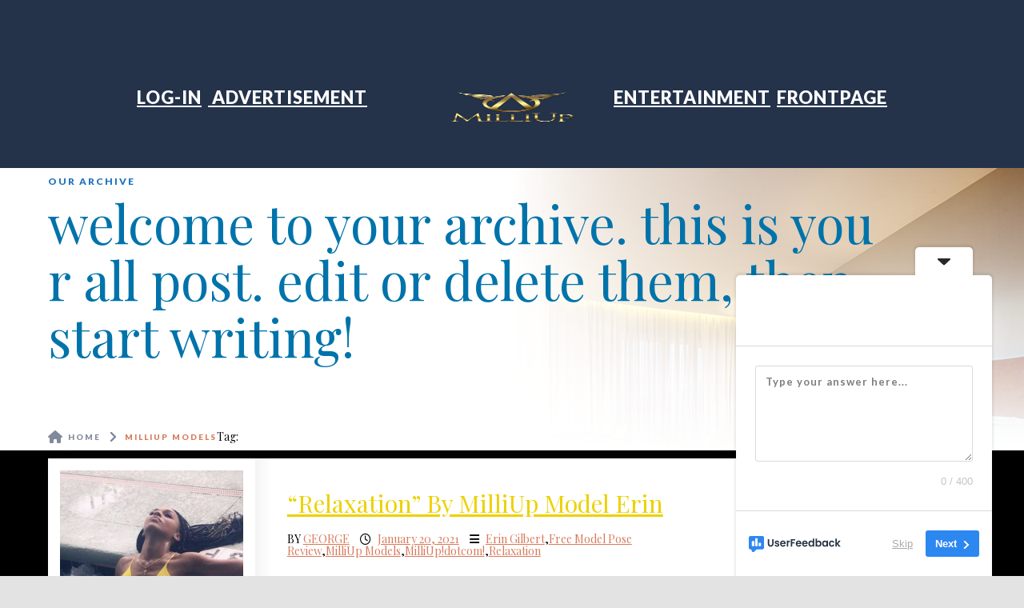

--- FILE ---
content_type: text/html; charset=UTF-8
request_url: https://milliup.com/tag/milliup-models/
body_size: 25125
content:
<!DOCTYPE html>
<html dir="ltr" lang="en-US" prefix="og: https://ogp.me/ns#" >
<head>
<!-- Meta UTF8 charset -->
<meta charset="UTF-8" />
<!-- Mobile Meta -->
<meta name="viewport" content="width=device-width, initial-scale=1.0, minimum-scale=1.0, maximum-scale=1.0, user-scalable=no">
<span style='display: none;'>on</span><meta http-equiv="x-dns-prefetch-control" content="on">
<title>MilliUp Models - MilliUp!dotcom!</title>
<script data-cfasync="false">
window._EPYT_ = window._EPYT_ || {
ajaxurl: "https://milliup.com/wp-admin/admin-ajax.php",
security: "ab68cd2924",
gallery_scrolloffset: 20,
eppathtoscripts: "https://milliup.com/wp-content/plugins/youtube-embed-plus/scripts/",
eppath: "https://milliup.com/wp-content/plugins/youtube-embed-plus/",
epresponsiveselector: ["iframe.__youtube_prefs__","iframe[src*='youtube.com']","iframe[src*='youtube-nocookie.com']","iframe[data-ep-src*='youtube.com']","iframe[data-ep-src*='youtube-nocookie.com']","iframe[data-ep-gallerysrc*='youtube.com']"],
version: "14.2.3",
epdovol: true,
evselector: 'iframe.__youtube_prefs__[src]',
ajax_compat: true,
maxres_facade: 'eager',
ytapi_load: 'light',
pause_others: false,
facade_mode: false,
not_live_on_channel: false,
stopMobileBuffer: true                };</script>
<style>img:is([sizes="auto" i], [sizes^="auto," i]) { contain-intrinsic-size: 3000px 1500px }</style>
<!-- All in One SEO 4.9.0 - aioseo.com -->
<meta name="robots" content="max-image-preview:large" />
<meta name="google-site-verification" content="OZEzMfTImEftLXRGikq354_aUMx2Za6qe_JChlpb8tU" />
<link rel="canonical" href="https://milliup.com/tag/milliup-models/" />
<meta name="generator" content="All in One SEO (AIOSEO) 4.9.0" />
<script type="application/ld+json" class="aioseo-schema">
{"@context":"https:\/\/schema.org","@graph":[{"@type":"BreadcrumbList","@id":"https:\/\/milliup.com\/tag\/milliup-models\/#breadcrumblist","itemListElement":[{"@type":"ListItem","@id":"https:\/\/milliup.com#listItem","position":1,"name":"Home","item":"https:\/\/milliup.com","nextItem":{"@type":"ListItem","@id":"https:\/\/milliup.com\/tag\/milliup-models\/#listItem","name":"MilliUp Models"}},{"@type":"ListItem","@id":"https:\/\/milliup.com\/tag\/milliup-models\/#listItem","position":2,"name":"MilliUp Models","previousItem":{"@type":"ListItem","@id":"https:\/\/milliup.com#listItem","name":"Home"}}]},{"@type":"CollectionPage","@id":"https:\/\/milliup.com\/tag\/milliup-models\/#collectionpage","url":"https:\/\/milliup.com\/tag\/milliup-models\/","name":"MilliUp Models - MilliUp!dotcom!","inLanguage":"en-US","isPartOf":{"@id":"https:\/\/milliup.com\/#website"},"breadcrumb":{"@id":"https:\/\/milliup.com\/tag\/milliup-models\/#breadcrumblist"}},{"@type":"Organization","@id":"https:\/\/milliup.com\/#organization","name":"MilliUp!dotcom!","description":"Home site of the MilliUp advertainment brand & a like-minded community for fellow entertainers and entrepreneurs.","url":"https:\/\/milliup.com\/","telephone":"+17049003562","logo":{"@type":"ImageObject","url":"https:\/\/milliup.com\/wp-content\/uploads\/2016\/02\/edited_received_1099962976697859.jpg","@id":"https:\/\/milliup.com\/tag\/milliup-models\/#organizationLogo","width":480,"height":480},"image":{"@id":"https:\/\/milliup.com\/tag\/milliup-models\/#organizationLogo"},"sameAs":["https:\/\/www.facebook.com\/milliupllc","https:\/\/www.x.com\/cakalakgeorge","https:\/\/www.instagram.com\/mr_milliup","https:\/\/www.tiktok.com\/@milliupeventcenter","https:\/\/www.youtube.com\/@milliuptv","https:\/\/www.linkedin.com\/in\/carolina-george-600748112?fbclid=IwY2xjawEa8PxleHRuA2FlbQIxMAABHWzmAVGxTpSWDhqOWa2Zk9cwLCwsjYZDvXcepdcWRFMHUzd7vKI6lewuOA_aem_aG8RBFPTaWaZDnlmuJrRiw","https:\/\/www.tumblr.com\/cakalakgeorge"]},{"@type":"WebSite","@id":"https:\/\/milliup.com\/#website","url":"https:\/\/milliup.com\/","name":"MilliUp!dotcom!","description":"Home site of the MilliUp advertainment brand & a like-minded community for fellow entertainers and entrepreneurs.","inLanguage":"en-US","publisher":{"@id":"https:\/\/milliup.com\/#organization"}}]}
</script>
<!-- All in One SEO -->
<link rel='dns-prefetch' href='//fonts.googleapis.com' />
<link rel='dns-prefetch' href='//use.fontawesome.com' />
<link rel='dns-prefetch' href='//cdn.openshareweb.com' />
<link rel='dns-prefetch' href='//cdn.shareaholic.net' />
<link rel='dns-prefetch' href='//www.shareaholic.net' />
<link rel='dns-prefetch' href='//analytics.shareaholic.com' />
<link rel='dns-prefetch' href='//recs.shareaholic.com' />
<link rel='dns-prefetch' href='//partner.shareaholic.com' />
<link rel="alternate" type="application/rss+xml" title="MilliUp!dotcom! &raquo; Feed" href="https://milliup.com/feed/" />
<link rel="alternate" type="application/rss+xml" title="MilliUp!dotcom! &raquo; Comments Feed" href="https://milliup.com/comments/feed/" />
<link rel="alternate" type="text/calendar" title="MilliUp!dotcom! &raquo; iCal Feed" href="https://milliup.com/events/?ical=1" />
<link rel="alternate" type="application/rss+xml" title="MilliUp!dotcom! &raquo; MilliUp Models Tag Feed" href="https://milliup.com/tag/milliup-models/feed/" />
<!-- Shareaholic - https://www.shareaholic.com -->
<link rel='preload' href='//cdn.shareaholic.net/assets/pub/shareaholic.js' as='script'/>
<script data-no-minify='1' data-cfasync='false'>
_SHR_SETTINGS = {"endpoints":{"local_recs_url":"https:\/\/milliup.com\/wp-admin\/admin-ajax.php?action=shareaholic_permalink_related","ajax_url":"https:\/\/milliup.com\/wp-admin\/admin-ajax.php","share_counts_url":"https:\/\/milliup.com\/wp-admin\/admin-ajax.php?action=shareaholic_share_counts_api"},"site_id":"e4e7c436b706c930cdee267d0cef8c1a"};
</script>
<script data-no-minify='1' data-cfasync='false' src='//cdn.shareaholic.net/assets/pub/shareaholic.js' data-shr-siteid='e4e7c436b706c930cdee267d0cef8c1a' async ></script>
<!-- Shareaholic Content Tags -->
<meta name='shareaholic:site_name' content='MilliUp!dotcom!' />
<meta name='shareaholic:language' content='en-US' />
<meta name='shareaholic:article_visibility' content='private' />
<meta name='shareaholic:site_id' content='e4e7c436b706c930cdee267d0cef8c1a' />
<meta name='shareaholic:wp_version' content='9.7.13' />
<!-- Shareaholic Content Tags End -->
<script type="text/javascript">
/* <![CDATA[ */
window._wpemojiSettings = {"baseUrl":"https:\/\/s.w.org\/images\/core\/emoji\/16.0.1\/72x72\/","ext":".png","svgUrl":"https:\/\/s.w.org\/images\/core\/emoji\/16.0.1\/svg\/","svgExt":".svg","source":{"concatemoji":"https:\/\/milliup.com\/wp-includes\/js\/wp-emoji-release.min.js"}};
/*! This file is auto-generated */
!function(s,n){var o,i,e;function c(e){try{var t={supportTests:e,timestamp:(new Date).valueOf()};sessionStorage.setItem(o,JSON.stringify(t))}catch(e){}}function p(e,t,n){e.clearRect(0,0,e.canvas.width,e.canvas.height),e.fillText(t,0,0);var t=new Uint32Array(e.getImageData(0,0,e.canvas.width,e.canvas.height).data),a=(e.clearRect(0,0,e.canvas.width,e.canvas.height),e.fillText(n,0,0),new Uint32Array(e.getImageData(0,0,e.canvas.width,e.canvas.height).data));return t.every(function(e,t){return e===a[t]})}function u(e,t){e.clearRect(0,0,e.canvas.width,e.canvas.height),e.fillText(t,0,0);for(var n=e.getImageData(16,16,1,1),a=0;a<n.data.length;a++)if(0!==n.data[a])return!1;return!0}function f(e,t,n,a){switch(t){case"flag":return n(e,"\ud83c\udff3\ufe0f\u200d\u26a7\ufe0f","\ud83c\udff3\ufe0f\u200b\u26a7\ufe0f")?!1:!n(e,"\ud83c\udde8\ud83c\uddf6","\ud83c\udde8\u200b\ud83c\uddf6")&&!n(e,"\ud83c\udff4\udb40\udc67\udb40\udc62\udb40\udc65\udb40\udc6e\udb40\udc67\udb40\udc7f","\ud83c\udff4\u200b\udb40\udc67\u200b\udb40\udc62\u200b\udb40\udc65\u200b\udb40\udc6e\u200b\udb40\udc67\u200b\udb40\udc7f");case"emoji":return!a(e,"\ud83e\udedf")}return!1}function g(e,t,n,a){var r="undefined"!=typeof WorkerGlobalScope&&self instanceof WorkerGlobalScope?new OffscreenCanvas(300,150):s.createElement("canvas"),o=r.getContext("2d",{willReadFrequently:!0}),i=(o.textBaseline="top",o.font="600 32px Arial",{});return e.forEach(function(e){i[e]=t(o,e,n,a)}),i}function t(e){var t=s.createElement("script");t.src=e,t.defer=!0,s.head.appendChild(t)}"undefined"!=typeof Promise&&(o="wpEmojiSettingsSupports",i=["flag","emoji"],n.supports={everything:!0,everythingExceptFlag:!0},e=new Promise(function(e){s.addEventListener("DOMContentLoaded",e,{once:!0})}),new Promise(function(t){var n=function(){try{var e=JSON.parse(sessionStorage.getItem(o));if("object"==typeof e&&"number"==typeof e.timestamp&&(new Date).valueOf()<e.timestamp+604800&&"object"==typeof e.supportTests)return e.supportTests}catch(e){}return null}();if(!n){if("undefined"!=typeof Worker&&"undefined"!=typeof OffscreenCanvas&&"undefined"!=typeof URL&&URL.createObjectURL&&"undefined"!=typeof Blob)try{var e="postMessage("+g.toString()+"("+[JSON.stringify(i),f.toString(),p.toString(),u.toString()].join(",")+"));",a=new Blob([e],{type:"text/javascript"}),r=new Worker(URL.createObjectURL(a),{name:"wpTestEmojiSupports"});return void(r.onmessage=function(e){c(n=e.data),r.terminate(),t(n)})}catch(e){}c(n=g(i,f,p,u))}t(n)}).then(function(e){for(var t in e)n.supports[t]=e[t],n.supports.everything=n.supports.everything&&n.supports[t],"flag"!==t&&(n.supports.everythingExceptFlag=n.supports.everythingExceptFlag&&n.supports[t]);n.supports.everythingExceptFlag=n.supports.everythingExceptFlag&&!n.supports.flag,n.DOMReady=!1,n.readyCallback=function(){n.DOMReady=!0}}).then(function(){return e}).then(function(){var e;n.supports.everything||(n.readyCallback(),(e=n.source||{}).concatemoji?t(e.concatemoji):e.wpemoji&&e.twemoji&&(t(e.twemoji),t(e.wpemoji)))}))}((window,document),window._wpemojiSettings);
/* ]]> */
</script>
<!-- <link rel='stylesheet' id='scap.flashblock-css' href='https://milliup.com/wp-content/plugins/compact-wp-audio-player/css/flashblock.css' type='text/css' media='all' /> -->
<!-- <link rel='stylesheet' id='scap.player-css' href='https://milliup.com/wp-content/plugins/compact-wp-audio-player/css/player.css' type='text/css' media='all' /> -->
<link rel="stylesheet" type="text/css" href="//milliup.com/wp-content/cache/wpfc-minified/laft97ri/bqe7z.css" media="all"/>
<style id='wp-emoji-styles-inline-css' type='text/css'>
img.wp-smiley, img.emoji {
display: inline !important;
border: none !important;
box-shadow: none !important;
height: 1em !important;
width: 1em !important;
margin: 0 0.07em !important;
vertical-align: -0.1em !important;
background: none !important;
padding: 0 !important;
}
</style>
<!-- <link rel='stylesheet' id='wp-block-library-css' href='https://milliup.com/wp-includes/css/dist/block-library/style.min.css' type='text/css' media='all' /> -->
<link rel="stylesheet" type="text/css" href="//milliup.com/wp-content/cache/wpfc-minified/q52rr2md/bqe7z.css" media="all"/>
<style id='classic-theme-styles-inline-css' type='text/css'>
/*! This file is auto-generated */
.wp-block-button__link{color:#fff;background-color:#32373c;border-radius:9999px;box-shadow:none;text-decoration:none;padding:calc(.667em + 2px) calc(1.333em + 2px);font-size:1.125em}.wp-block-file__button{background:#32373c;color:#fff;text-decoration:none}
</style>
<!-- <link rel='stylesheet' id='aioseo/css/src/vue/standalone/blocks/table-of-contents/global.scss-css' href='https://milliup.com/wp-content/plugins/all-in-one-seo-pack/dist/Lite/assets/css/table-of-contents/global.e90f6d47.css' type='text/css' media='all' /> -->
<link rel="stylesheet" type="text/css" href="//milliup.com/wp-content/cache/wpfc-minified/7ngo9rzx/g42tc.css" media="all"/>
<style id='bp-login-form-style-inline-css' type='text/css'>
.widget_bp_core_login_widget .bp-login-widget-user-avatar{float:left}.widget_bp_core_login_widget .bp-login-widget-user-links{margin-left:70px}#bp-login-widget-form label{display:block;font-weight:600;margin:15px 0 5px;width:auto}#bp-login-widget-form input[type=password],#bp-login-widget-form input[type=text]{background-color:#fafafa;border:1px solid #d6d6d6;border-radius:0;font:inherit;font-size:100%;padding:.5em;width:100%}#bp-login-widget-form .bp-login-widget-register-link,#bp-login-widget-form .login-submit{display:inline;width:-moz-fit-content;width:fit-content}#bp-login-widget-form .bp-login-widget-register-link{margin-left:1em}#bp-login-widget-form .bp-login-widget-register-link a{filter:invert(1)}#bp-login-widget-form .bp-login-widget-pwd-link{font-size:80%}
</style>
<style id='bp-primary-nav-style-inline-css' type='text/css'>
.buddypress_object_nav .bp-navs{background:#0000;clear:both;overflow:hidden}.buddypress_object_nav .bp-navs ul{margin:0;padding:0}.buddypress_object_nav .bp-navs ul li{list-style:none;margin:0}.buddypress_object_nav .bp-navs ul li a,.buddypress_object_nav .bp-navs ul li span{border:0;display:block;padding:5px 10px;text-decoration:none}.buddypress_object_nav .bp-navs ul li .count{background:#eaeaea;border:1px solid #ccc;border-radius:50%;color:#555;display:inline-block;font-size:12px;margin-left:2px;padding:3px 6px;text-align:center;vertical-align:middle}.buddypress_object_nav .bp-navs ul li a .count:empty{display:none}.buddypress_object_nav .bp-navs ul li.last select{max-width:185px}.buddypress_object_nav .bp-navs ul li.current a,.buddypress_object_nav .bp-navs ul li.selected a{color:#333;opacity:1}.buddypress_object_nav .bp-navs ul li.current a .count,.buddypress_object_nav .bp-navs ul li.selected a .count{background-color:#fff}.buddypress_object_nav .bp-navs ul li.dynamic a .count,.buddypress_object_nav .bp-navs ul li.dynamic.current a .count,.buddypress_object_nav .bp-navs ul li.dynamic.selected a .count{background-color:#5087e5;border:0;color:#fafafa}.buddypress_object_nav .bp-navs ul li.dynamic a:hover .count{background-color:#5087e5;border:0;color:#fff}.buddypress_object_nav .main-navs.dir-navs{margin-bottom:20px}.buddypress_object_nav .bp-navs.group-create-links ul li.current a{text-align:center}.buddypress_object_nav .bp-navs.group-create-links ul li:not(.current),.buddypress_object_nav .bp-navs.group-create-links ul li:not(.current) a{color:#767676}.buddypress_object_nav .bp-navs.group-create-links ul li:not(.current) a:focus,.buddypress_object_nav .bp-navs.group-create-links ul li:not(.current) a:hover{background:none;color:#555}.buddypress_object_nav .bp-navs.group-create-links ul li:not(.current) a[disabled]:focus,.buddypress_object_nav .bp-navs.group-create-links ul li:not(.current) a[disabled]:hover{color:#767676}
</style>
<style id='bp-member-style-inline-css' type='text/css'>
[data-type="bp/member"] input.components-placeholder__input{border:1px solid #757575;border-radius:2px;flex:1 1 auto;padding:6px 8px}.bp-block-member{position:relative}.bp-block-member .member-content{display:flex}.bp-block-member .user-nicename{display:block}.bp-block-member .user-nicename a{border:none;color:currentColor;text-decoration:none}.bp-block-member .bp-profile-button{width:100%}.bp-block-member .bp-profile-button a.button{bottom:10px;display:inline-block;margin:18px 0 0;position:absolute;right:0}.bp-block-member.has-cover .item-header-avatar,.bp-block-member.has-cover .member-content,.bp-block-member.has-cover .member-description{z-index:2}.bp-block-member.has-cover .member-content,.bp-block-member.has-cover .member-description{padding-top:75px}.bp-block-member.has-cover .bp-member-cover-image{background-color:#c5c5c5;background-position:top;background-repeat:no-repeat;background-size:cover;border:0;display:block;height:150px;left:0;margin:0;padding:0;position:absolute;top:0;width:100%;z-index:1}.bp-block-member img.avatar{height:auto;width:auto}.bp-block-member.avatar-none .item-header-avatar{display:none}.bp-block-member.avatar-none.has-cover{min-height:200px}.bp-block-member.avatar-full{min-height:150px}.bp-block-member.avatar-full .item-header-avatar{width:180px}.bp-block-member.avatar-thumb .member-content{align-items:center;min-height:50px}.bp-block-member.avatar-thumb .item-header-avatar{width:70px}.bp-block-member.avatar-full.has-cover{min-height:300px}.bp-block-member.avatar-full.has-cover .item-header-avatar{width:200px}.bp-block-member.avatar-full.has-cover img.avatar{background:#fffc;border:2px solid #fff;margin-left:20px}.bp-block-member.avatar-thumb.has-cover .item-header-avatar{padding-top:75px}.entry .entry-content .bp-block-member .user-nicename a{border:none;color:currentColor;text-decoration:none}
</style>
<style id='bp-members-style-inline-css' type='text/css'>
[data-type="bp/members"] .components-placeholder.is-appender{min-height:0}[data-type="bp/members"] .components-placeholder.is-appender .components-placeholder__label:empty{display:none}[data-type="bp/members"] .components-placeholder input.components-placeholder__input{border:1px solid #757575;border-radius:2px;flex:1 1 auto;padding:6px 8px}[data-type="bp/members"].avatar-none .member-description{width:calc(100% - 44px)}[data-type="bp/members"].avatar-full .member-description{width:calc(100% - 224px)}[data-type="bp/members"].avatar-thumb .member-description{width:calc(100% - 114px)}[data-type="bp/members"] .member-content{position:relative}[data-type="bp/members"] .member-content .is-right{position:absolute;right:2px;top:2px}[data-type="bp/members"] .columns-2 .member-content .member-description,[data-type="bp/members"] .columns-3 .member-content .member-description,[data-type="bp/members"] .columns-4 .member-content .member-description{padding-left:44px;width:calc(100% - 44px)}[data-type="bp/members"] .columns-3 .is-right{right:-10px}[data-type="bp/members"] .columns-4 .is-right{right:-50px}.bp-block-members.is-grid{display:flex;flex-wrap:wrap;padding:0}.bp-block-members.is-grid .member-content{margin:0 1.25em 1.25em 0;width:100%}@media(min-width:600px){.bp-block-members.columns-2 .member-content{width:calc(50% - .625em)}.bp-block-members.columns-2 .member-content:nth-child(2n){margin-right:0}.bp-block-members.columns-3 .member-content{width:calc(33.33333% - .83333em)}.bp-block-members.columns-3 .member-content:nth-child(3n){margin-right:0}.bp-block-members.columns-4 .member-content{width:calc(25% - .9375em)}.bp-block-members.columns-4 .member-content:nth-child(4n){margin-right:0}}.bp-block-members .member-content{display:flex;flex-direction:column;padding-bottom:1em;text-align:center}.bp-block-members .member-content .item-header-avatar,.bp-block-members .member-content .member-description{width:100%}.bp-block-members .member-content .item-header-avatar{margin:0 auto}.bp-block-members .member-content .item-header-avatar img.avatar{display:inline-block}@media(min-width:600px){.bp-block-members .member-content{flex-direction:row;text-align:left}.bp-block-members .member-content .item-header-avatar,.bp-block-members .member-content .member-description{width:auto}.bp-block-members .member-content .item-header-avatar{margin:0}}.bp-block-members .member-content .user-nicename{display:block}.bp-block-members .member-content .user-nicename a{border:none;color:currentColor;text-decoration:none}.bp-block-members .member-content time{color:#767676;display:block;font-size:80%}.bp-block-members.avatar-none .item-header-avatar{display:none}.bp-block-members.avatar-full{min-height:190px}.bp-block-members.avatar-full .item-header-avatar{width:180px}.bp-block-members.avatar-thumb .member-content{min-height:80px}.bp-block-members.avatar-thumb .item-header-avatar{width:70px}.bp-block-members.columns-2 .member-content,.bp-block-members.columns-3 .member-content,.bp-block-members.columns-4 .member-content{display:block;text-align:center}.bp-block-members.columns-2 .member-content .item-header-avatar,.bp-block-members.columns-3 .member-content .item-header-avatar,.bp-block-members.columns-4 .member-content .item-header-avatar{margin:0 auto}.bp-block-members img.avatar{height:auto;max-width:-moz-fit-content;max-width:fit-content;width:auto}.bp-block-members .member-content.has-activity{align-items:center}.bp-block-members .member-content.has-activity .item-header-avatar{padding-right:1em}.bp-block-members .member-content.has-activity .wp-block-quote{margin-bottom:0;text-align:left}.bp-block-members .member-content.has-activity .wp-block-quote cite a,.entry .entry-content .bp-block-members .user-nicename a{border:none;color:currentColor;text-decoration:none}
</style>
<style id='bp-dynamic-members-style-inline-css' type='text/css'>
.bp-dynamic-block-container .item-options{font-size:.5em;margin:0 0 1em;padding:1em 0}.bp-dynamic-block-container .item-options a.selected{font-weight:600}.bp-dynamic-block-container ul.item-list{list-style:none;margin:1em 0;padding-left:0}.bp-dynamic-block-container ul.item-list li{margin-bottom:1em}.bp-dynamic-block-container ul.item-list li:after,.bp-dynamic-block-container ul.item-list li:before{content:" ";display:table}.bp-dynamic-block-container ul.item-list li:after{clear:both}.bp-dynamic-block-container ul.item-list li .item-avatar{float:left;width:60px}.bp-dynamic-block-container ul.item-list li .item{margin-left:70px}
</style>
<style id='bp-online-members-style-inline-css' type='text/css'>
.widget_bp_core_whos_online_widget .avatar-block,[data-type="bp/online-members"] .avatar-block{display:flex;flex-flow:row wrap}.widget_bp_core_whos_online_widget .avatar-block img,[data-type="bp/online-members"] .avatar-block img{margin:.5em}
</style>
<style id='bp-active-members-style-inline-css' type='text/css'>
.widget_bp_core_recently_active_widget .avatar-block,[data-type="bp/active-members"] .avatar-block{display:flex;flex-flow:row wrap}.widget_bp_core_recently_active_widget .avatar-block img,[data-type="bp/active-members"] .avatar-block img{margin:.5em}
</style>
<style id='bp-latest-activities-style-inline-css' type='text/css'>
.bp-latest-activities .components-flex.components-select-control select[multiple]{height:auto;padding:0 8px}.bp-latest-activities .components-flex.components-select-control select[multiple]+.components-input-control__suffix svg{display:none}.bp-latest-activities-block a,.entry .entry-content .bp-latest-activities-block a{border:none;text-decoration:none}.bp-latest-activities-block .activity-list.item-list blockquote{border:none;padding:0}.bp-latest-activities-block .activity-list.item-list blockquote .activity-item:not(.mini){box-shadow:1px 0 4px #00000026;padding:0 1em;position:relative}.bp-latest-activities-block .activity-list.item-list blockquote .activity-item:not(.mini):after,.bp-latest-activities-block .activity-list.item-list blockquote .activity-item:not(.mini):before{border-color:#0000;border-style:solid;content:"";display:block;height:0;left:15px;position:absolute;width:0}.bp-latest-activities-block .activity-list.item-list blockquote .activity-item:not(.mini):before{border-top-color:#00000026;border-width:9px;bottom:-18px;left:14px}.bp-latest-activities-block .activity-list.item-list blockquote .activity-item:not(.mini):after{border-top-color:#fff;border-width:8px;bottom:-16px}.bp-latest-activities-block .activity-list.item-list blockquote .activity-item.mini .avatar{display:inline-block;height:20px;margin-right:2px;vertical-align:middle;width:20px}.bp-latest-activities-block .activity-list.item-list footer{align-items:center;display:flex}.bp-latest-activities-block .activity-list.item-list footer img.avatar{border:none;display:inline-block;margin-right:.5em}.bp-latest-activities-block .activity-list.item-list footer .activity-time-since{font-size:90%}.bp-latest-activities-block .widget-error{border-left:4px solid #0b80a4;box-shadow:1px 0 4px #00000026}.bp-latest-activities-block .widget-error p{padding:0 1em}
</style>
<style id='bp-friends-style-inline-css' type='text/css'>
.bp-dynamic-block-container .item-options{font-size:.5em;margin:0 0 1em;padding:1em 0}.bp-dynamic-block-container .item-options a.selected{font-weight:600}.bp-dynamic-block-container ul.item-list{list-style:none;margin:1em 0;padding-left:0}.bp-dynamic-block-container ul.item-list li{margin-bottom:1em}.bp-dynamic-block-container ul.item-list li:after,.bp-dynamic-block-container ul.item-list li:before{content:" ";display:table}.bp-dynamic-block-container ul.item-list li:after{clear:both}.bp-dynamic-block-container ul.item-list li .item-avatar{float:left;width:60px}.bp-dynamic-block-container ul.item-list li .item{margin-left:70px}
</style>
<style id='bp-group-style-inline-css' type='text/css'>
[data-type="bp/group"] input.components-placeholder__input{border:1px solid #757575;border-radius:2px;flex:1 1 auto;padding:6px 8px}.bp-block-group{position:relative}.bp-block-group .group-content{display:flex}.bp-block-group .group-description{width:100%}.bp-block-group .group-description-content{margin-bottom:18px;width:100%}.bp-block-group .bp-profile-button{overflow:hidden;width:100%}.bp-block-group .bp-profile-button a.button{margin:18px 0 0}.bp-block-group.has-cover .group-content,.bp-block-group.has-cover .group-description,.bp-block-group.has-cover .item-header-avatar{z-index:2}.bp-block-group.has-cover .group-content,.bp-block-group.has-cover .group-description{padding-top:75px}.bp-block-group.has-cover .bp-group-cover-image{background-color:#c5c5c5;background-position:top;background-repeat:no-repeat;background-size:cover;border:0;display:block;height:150px;left:0;margin:0;padding:0;position:absolute;top:0;width:100%;z-index:1}.bp-block-group img.avatar{height:auto;width:auto}.bp-block-group.avatar-none .item-header-avatar{display:none}.bp-block-group.avatar-full{min-height:150px}.bp-block-group.avatar-full .item-header-avatar{width:180px}.bp-block-group.avatar-full .group-description{padding-left:35px}.bp-block-group.avatar-thumb .item-header-avatar{width:70px}.bp-block-group.avatar-thumb .item-header-avatar img.avatar{margin-top:15px}.bp-block-group.avatar-none.has-cover{min-height:200px}.bp-block-group.avatar-none.has-cover .item-header-avatar{padding-top:75px}.bp-block-group.avatar-full.has-cover{min-height:300px}.bp-block-group.avatar-full.has-cover .item-header-avatar{width:200px}.bp-block-group.avatar-full.has-cover img.avatar{background:#fffc;border:2px solid #fff;margin-left:20px}.bp-block-group.avatar-thumb:not(.has-description) .group-content{align-items:center;min-height:50px}.bp-block-group.avatar-thumb.has-cover .item-header-avatar{padding-top:75px}.bp-block-group.has-description .bp-profile-button a.button{display:block;float:right}
</style>
<style id='bp-groups-style-inline-css' type='text/css'>
[data-type="bp/groups"] .components-placeholder.is-appender{min-height:0}[data-type="bp/groups"] .components-placeholder.is-appender .components-placeholder__label:empty{display:none}[data-type="bp/groups"] .components-placeholder input.components-placeholder__input{border:1px solid #757575;border-radius:2px;flex:1 1 auto;padding:6px 8px}[data-type="bp/groups"].avatar-none .group-description{width:calc(100% - 44px)}[data-type="bp/groups"].avatar-full .group-description{width:calc(100% - 224px)}[data-type="bp/groups"].avatar-thumb .group-description{width:calc(100% - 114px)}[data-type="bp/groups"] .group-content{position:relative}[data-type="bp/groups"] .group-content .is-right{position:absolute;right:2px;top:2px}[data-type="bp/groups"] .columns-2 .group-content .group-description,[data-type="bp/groups"] .columns-3 .group-content .group-description,[data-type="bp/groups"] .columns-4 .group-content .group-description{padding-left:44px;width:calc(100% - 44px)}[data-type="bp/groups"] .columns-3 .is-right{right:-10px}[data-type="bp/groups"] .columns-4 .is-right{right:-50px}.bp-block-groups.is-grid{display:flex;flex-wrap:wrap;padding:0}.bp-block-groups.is-grid .group-content{margin:0 1.25em 1.25em 0;width:100%}@media(min-width:600px){.bp-block-groups.columns-2 .group-content{width:calc(50% - .625em)}.bp-block-groups.columns-2 .group-content:nth-child(2n){margin-right:0}.bp-block-groups.columns-3 .group-content{width:calc(33.33333% - .83333em)}.bp-block-groups.columns-3 .group-content:nth-child(3n){margin-right:0}.bp-block-groups.columns-4 .group-content{width:calc(25% - .9375em)}.bp-block-groups.columns-4 .group-content:nth-child(4n){margin-right:0}}.bp-block-groups .group-content{display:flex;flex-direction:column;padding-bottom:1em;text-align:center}.bp-block-groups .group-content .group-description,.bp-block-groups .group-content .item-header-avatar{width:100%}.bp-block-groups .group-content .item-header-avatar{margin:0 auto}.bp-block-groups .group-content .item-header-avatar img.avatar{display:inline-block}@media(min-width:600px){.bp-block-groups .group-content{flex-direction:row;text-align:left}.bp-block-groups .group-content .group-description,.bp-block-groups .group-content .item-header-avatar{width:auto}.bp-block-groups .group-content .item-header-avatar{margin:0}}.bp-block-groups .group-content time{color:#767676;display:block;font-size:80%}.bp-block-groups.avatar-none .item-header-avatar{display:none}.bp-block-groups.avatar-full{min-height:190px}.bp-block-groups.avatar-full .item-header-avatar{width:180px}.bp-block-groups.avatar-thumb .group-content{min-height:80px}.bp-block-groups.avatar-thumb .item-header-avatar{width:70px}.bp-block-groups.columns-2 .group-content,.bp-block-groups.columns-3 .group-content,.bp-block-groups.columns-4 .group-content{display:block;text-align:center}.bp-block-groups.columns-2 .group-content .item-header-avatar,.bp-block-groups.columns-3 .group-content .item-header-avatar,.bp-block-groups.columns-4 .group-content .item-header-avatar{margin:0 auto}.bp-block-groups img.avatar{height:auto;max-width:-moz-fit-content;max-width:fit-content;width:auto}.bp-block-groups .member-content.has-description{align-items:center}.bp-block-groups .member-content.has-description .item-header-avatar{padding-right:1em}.bp-block-groups .member-content.has-description .group-description-content{margin-bottom:0;text-align:left}
</style>
<style id='bp-dynamic-groups-style-inline-css' type='text/css'>
.bp-dynamic-block-container .item-options{font-size:.5em;margin:0 0 1em;padding:1em 0}.bp-dynamic-block-container .item-options a.selected{font-weight:600}.bp-dynamic-block-container ul.item-list{list-style:none;margin:1em 0;padding-left:0}.bp-dynamic-block-container ul.item-list li{margin-bottom:1em}.bp-dynamic-block-container ul.item-list li:after,.bp-dynamic-block-container ul.item-list li:before{content:" ";display:table}.bp-dynamic-block-container ul.item-list li:after{clear:both}.bp-dynamic-block-container ul.item-list li .item-avatar{float:left;width:60px}.bp-dynamic-block-container ul.item-list li .item{margin-left:70px}
</style>
<style id='bp-sitewide-notices-style-inline-css' type='text/css'>
.bp-sitewide-notice-block .bp-screen-reader-text,[data-type="bp/sitewide-notices"] .bp-screen-reader-text{border:0;clip:rect(0 0 0 0);height:1px;margin:-1px;overflow:hidden;padding:0;position:absolute;width:1px;word-wrap:normal!important}.bp-sitewide-notice-block [data-bp-tooltip]:after,[data-type="bp/sitewide-notices"] [data-bp-tooltip]:after{background-color:#fff;border:1px solid #737373;border-radius:1px;box-shadow:4px 4px 8px #0003;color:#333;content:attr(data-bp-tooltip);display:none;font-family:Helvetica Neue,Helvetica,Arial,san-serif;font-size:12px;font-weight:400;letter-spacing:normal;line-height:1.25;max-width:200px;opacity:0;padding:5px 8px;pointer-events:none;position:absolute;text-shadow:none;text-transform:none;transform:translateZ(0);transition:all 1.5s ease;visibility:hidden;white-space:nowrap;word-wrap:break-word;z-index:100000}.bp-sitewide-notice-block .bp-tooltip:after,[data-type="bp/sitewide-notices"] .bp-tooltip:after{left:50%;margin-top:7px;top:110%;transform:translate(-50%)}.bp-sitewide-notice-block{border-left:4px solid #ff853c;padding-left:1em;position:relative}.bp-sitewide-notice-block h2:before{background:none;border:none}.bp-sitewide-notice-block .dismiss-notice{background-color:#0000;border:1px solid #ff853c;color:#ff853c;display:block;padding:.2em .5em;position:absolute;right:.5em;top:.5em;width:-moz-fit-content;width:fit-content}.bp-sitewide-notice-block .dismiss-notice:hover{background-color:#ff853c;color:#fff}
</style>
<!-- <link rel='stylesheet' id='sugar-calendar-block-style-css' href='https://milliup.com/wp-content/plugins/sugar-calendar-lite/src/Block/Calendar/build/style-index.css' type='text/css' media='all' /> -->
<!-- <link rel='stylesheet' id='sugar-calendar-event-list-block-style-css' href='https://milliup.com/wp-content/plugins/sugar-calendar-lite/src/Block/EventList/build/style-index.css' type='text/css' media='all' /> -->
<link rel="stylesheet" type="text/css" href="//milliup.com/wp-content/cache/wpfc-minified/f59b6ghp/bqe7z.css" media="all"/>
<style id='font-awesome-svg-styles-default-inline-css' type='text/css'>
.svg-inline--fa {
display: inline-block;
height: 1em;
overflow: visible;
vertical-align: -.125em;
}
</style>
<!-- <link rel='stylesheet' id='font-awesome-svg-styles-css' href='https://milliup.com/wp-content/uploads/font-awesome/v6.6.0/css/svg-with-js.css' type='text/css' media='all' /> -->
<link rel="stylesheet" type="text/css" href="//milliup.com/wp-content/cache/wpfc-minified/l9ueazcq/bqe7z.css" media="all"/>
<style id='font-awesome-svg-styles-inline-css' type='text/css'>
.wp-block-font-awesome-icon svg::before,
.wp-rich-text-font-awesome-icon svg::before {content: unset;}
</style>
<style id='global-styles-inline-css' type='text/css'>
:root{--wp--preset--aspect-ratio--square: 1;--wp--preset--aspect-ratio--4-3: 4/3;--wp--preset--aspect-ratio--3-4: 3/4;--wp--preset--aspect-ratio--3-2: 3/2;--wp--preset--aspect-ratio--2-3: 2/3;--wp--preset--aspect-ratio--16-9: 16/9;--wp--preset--aspect-ratio--9-16: 9/16;--wp--preset--color--black: #000000;--wp--preset--color--cyan-bluish-gray: #abb8c3;--wp--preset--color--white: #ffffff;--wp--preset--color--pale-pink: #f78da7;--wp--preset--color--vivid-red: #cf2e2e;--wp--preset--color--luminous-vivid-orange: #ff6900;--wp--preset--color--luminous-vivid-amber: #fcb900;--wp--preset--color--light-green-cyan: #7bdcb5;--wp--preset--color--vivid-green-cyan: #00d084;--wp--preset--color--pale-cyan-blue: #8ed1fc;--wp--preset--color--vivid-cyan-blue: #0693e3;--wp--preset--color--vivid-purple: #9b51e0;--wp--preset--gradient--vivid-cyan-blue-to-vivid-purple: linear-gradient(135deg,rgba(6,147,227,1) 0%,rgb(155,81,224) 100%);--wp--preset--gradient--light-green-cyan-to-vivid-green-cyan: linear-gradient(135deg,rgb(122,220,180) 0%,rgb(0,208,130) 100%);--wp--preset--gradient--luminous-vivid-amber-to-luminous-vivid-orange: linear-gradient(135deg,rgba(252,185,0,1) 0%,rgba(255,105,0,1) 100%);--wp--preset--gradient--luminous-vivid-orange-to-vivid-red: linear-gradient(135deg,rgba(255,105,0,1) 0%,rgb(207,46,46) 100%);--wp--preset--gradient--very-light-gray-to-cyan-bluish-gray: linear-gradient(135deg,rgb(238,238,238) 0%,rgb(169,184,195) 100%);--wp--preset--gradient--cool-to-warm-spectrum: linear-gradient(135deg,rgb(74,234,220) 0%,rgb(151,120,209) 20%,rgb(207,42,186) 40%,rgb(238,44,130) 60%,rgb(251,105,98) 80%,rgb(254,248,76) 100%);--wp--preset--gradient--blush-light-purple: linear-gradient(135deg,rgb(255,206,236) 0%,rgb(152,150,240) 100%);--wp--preset--gradient--blush-bordeaux: linear-gradient(135deg,rgb(254,205,165) 0%,rgb(254,45,45) 50%,rgb(107,0,62) 100%);--wp--preset--gradient--luminous-dusk: linear-gradient(135deg,rgb(255,203,112) 0%,rgb(199,81,192) 50%,rgb(65,88,208) 100%);--wp--preset--gradient--pale-ocean: linear-gradient(135deg,rgb(255,245,203) 0%,rgb(182,227,212) 50%,rgb(51,167,181) 100%);--wp--preset--gradient--electric-grass: linear-gradient(135deg,rgb(202,248,128) 0%,rgb(113,206,126) 100%);--wp--preset--gradient--midnight: linear-gradient(135deg,rgb(2,3,129) 0%,rgb(40,116,252) 100%);--wp--preset--font-size--small: 13px;--wp--preset--font-size--medium: 20px;--wp--preset--font-size--large: 36px;--wp--preset--font-size--x-large: 42px;--wp--preset--spacing--20: 0.44rem;--wp--preset--spacing--30: 0.67rem;--wp--preset--spacing--40: 1rem;--wp--preset--spacing--50: 1.5rem;--wp--preset--spacing--60: 2.25rem;--wp--preset--spacing--70: 3.38rem;--wp--preset--spacing--80: 5.06rem;--wp--preset--shadow--natural: 6px 6px 9px rgba(0, 0, 0, 0.2);--wp--preset--shadow--deep: 12px 12px 50px rgba(0, 0, 0, 0.4);--wp--preset--shadow--sharp: 6px 6px 0px rgba(0, 0, 0, 0.2);--wp--preset--shadow--outlined: 6px 6px 0px -3px rgba(255, 255, 255, 1), 6px 6px rgba(0, 0, 0, 1);--wp--preset--shadow--crisp: 6px 6px 0px rgba(0, 0, 0, 1);}:where(.is-layout-flex){gap: 0.5em;}:where(.is-layout-grid){gap: 0.5em;}body .is-layout-flex{display: flex;}.is-layout-flex{flex-wrap: wrap;align-items: center;}.is-layout-flex > :is(*, div){margin: 0;}body .is-layout-grid{display: grid;}.is-layout-grid > :is(*, div){margin: 0;}:where(.wp-block-columns.is-layout-flex){gap: 2em;}:where(.wp-block-columns.is-layout-grid){gap: 2em;}:where(.wp-block-post-template.is-layout-flex){gap: 1.25em;}:where(.wp-block-post-template.is-layout-grid){gap: 1.25em;}.has-black-color{color: var(--wp--preset--color--black) !important;}.has-cyan-bluish-gray-color{color: var(--wp--preset--color--cyan-bluish-gray) !important;}.has-white-color{color: var(--wp--preset--color--white) !important;}.has-pale-pink-color{color: var(--wp--preset--color--pale-pink) !important;}.has-vivid-red-color{color: var(--wp--preset--color--vivid-red) !important;}.has-luminous-vivid-orange-color{color: var(--wp--preset--color--luminous-vivid-orange) !important;}.has-luminous-vivid-amber-color{color: var(--wp--preset--color--luminous-vivid-amber) !important;}.has-light-green-cyan-color{color: var(--wp--preset--color--light-green-cyan) !important;}.has-vivid-green-cyan-color{color: var(--wp--preset--color--vivid-green-cyan) !important;}.has-pale-cyan-blue-color{color: var(--wp--preset--color--pale-cyan-blue) !important;}.has-vivid-cyan-blue-color{color: var(--wp--preset--color--vivid-cyan-blue) !important;}.has-vivid-purple-color{color: var(--wp--preset--color--vivid-purple) !important;}.has-black-background-color{background-color: var(--wp--preset--color--black) !important;}.has-cyan-bluish-gray-background-color{background-color: var(--wp--preset--color--cyan-bluish-gray) !important;}.has-white-background-color{background-color: var(--wp--preset--color--white) !important;}.has-pale-pink-background-color{background-color: var(--wp--preset--color--pale-pink) !important;}.has-vivid-red-background-color{background-color: var(--wp--preset--color--vivid-red) !important;}.has-luminous-vivid-orange-background-color{background-color: var(--wp--preset--color--luminous-vivid-orange) !important;}.has-luminous-vivid-amber-background-color{background-color: var(--wp--preset--color--luminous-vivid-amber) !important;}.has-light-green-cyan-background-color{background-color: var(--wp--preset--color--light-green-cyan) !important;}.has-vivid-green-cyan-background-color{background-color: var(--wp--preset--color--vivid-green-cyan) !important;}.has-pale-cyan-blue-background-color{background-color: var(--wp--preset--color--pale-cyan-blue) !important;}.has-vivid-cyan-blue-background-color{background-color: var(--wp--preset--color--vivid-cyan-blue) !important;}.has-vivid-purple-background-color{background-color: var(--wp--preset--color--vivid-purple) !important;}.has-black-border-color{border-color: var(--wp--preset--color--black) !important;}.has-cyan-bluish-gray-border-color{border-color: var(--wp--preset--color--cyan-bluish-gray) !important;}.has-white-border-color{border-color: var(--wp--preset--color--white) !important;}.has-pale-pink-border-color{border-color: var(--wp--preset--color--pale-pink) !important;}.has-vivid-red-border-color{border-color: var(--wp--preset--color--vivid-red) !important;}.has-luminous-vivid-orange-border-color{border-color: var(--wp--preset--color--luminous-vivid-orange) !important;}.has-luminous-vivid-amber-border-color{border-color: var(--wp--preset--color--luminous-vivid-amber) !important;}.has-light-green-cyan-border-color{border-color: var(--wp--preset--color--light-green-cyan) !important;}.has-vivid-green-cyan-border-color{border-color: var(--wp--preset--color--vivid-green-cyan) !important;}.has-pale-cyan-blue-border-color{border-color: var(--wp--preset--color--pale-cyan-blue) !important;}.has-vivid-cyan-blue-border-color{border-color: var(--wp--preset--color--vivid-cyan-blue) !important;}.has-vivid-purple-border-color{border-color: var(--wp--preset--color--vivid-purple) !important;}.has-vivid-cyan-blue-to-vivid-purple-gradient-background{background: var(--wp--preset--gradient--vivid-cyan-blue-to-vivid-purple) !important;}.has-light-green-cyan-to-vivid-green-cyan-gradient-background{background: var(--wp--preset--gradient--light-green-cyan-to-vivid-green-cyan) !important;}.has-luminous-vivid-amber-to-luminous-vivid-orange-gradient-background{background: var(--wp--preset--gradient--luminous-vivid-amber-to-luminous-vivid-orange) !important;}.has-luminous-vivid-orange-to-vivid-red-gradient-background{background: var(--wp--preset--gradient--luminous-vivid-orange-to-vivid-red) !important;}.has-very-light-gray-to-cyan-bluish-gray-gradient-background{background: var(--wp--preset--gradient--very-light-gray-to-cyan-bluish-gray) !important;}.has-cool-to-warm-spectrum-gradient-background{background: var(--wp--preset--gradient--cool-to-warm-spectrum) !important;}.has-blush-light-purple-gradient-background{background: var(--wp--preset--gradient--blush-light-purple) !important;}.has-blush-bordeaux-gradient-background{background: var(--wp--preset--gradient--blush-bordeaux) !important;}.has-luminous-dusk-gradient-background{background: var(--wp--preset--gradient--luminous-dusk) !important;}.has-pale-ocean-gradient-background{background: var(--wp--preset--gradient--pale-ocean) !important;}.has-electric-grass-gradient-background{background: var(--wp--preset--gradient--electric-grass) !important;}.has-midnight-gradient-background{background: var(--wp--preset--gradient--midnight) !important;}.has-small-font-size{font-size: var(--wp--preset--font-size--small) !important;}.has-medium-font-size{font-size: var(--wp--preset--font-size--medium) !important;}.has-large-font-size{font-size: var(--wp--preset--font-size--large) !important;}.has-x-large-font-size{font-size: var(--wp--preset--font-size--x-large) !important;}
:where(.wp-block-post-template.is-layout-flex){gap: 1.25em;}:where(.wp-block-post-template.is-layout-grid){gap: 1.25em;}
:where(.wp-block-columns.is-layout-flex){gap: 2em;}:where(.wp-block-columns.is-layout-grid){gap: 2em;}
:root :where(.wp-block-pullquote){font-size: 1.5em;line-height: 1.6;}
</style>
<!-- <link rel='stylesheet' id='swpm.common-css' href='https://milliup.com/wp-content/plugins/simple-membership/css/swpm.common.css' type='text/css' media='all' /> -->
<!-- <link rel='stylesheet' id='cmplz-general-css' href='https://milliup.com/wp-content/plugins/complianz-gdpr/assets/css/cookieblocker.min.css' type='text/css' media='all' /> -->
<!-- <link rel='stylesheet' id='grandium-child-style-css' href='https://milliup.com/wp-content/themes/grandium-child/style.css' type='text/css' media='all' /> -->
<!-- <link rel='stylesheet' id='bootstrap-css' href='https://milliup.com/wp-content/themes/grandium/css/bootstrap.min.css' type='text/css' media='all' /> -->
<!-- <link rel='stylesheet' id='owl.carousel-css' href='https://milliup.com/wp-content/themes/grandium/css/owl.carousel.css' type='text/css' media='all' /> -->
<!-- <link rel='stylesheet' id='owl.theme.default-css' href='https://milliup.com/wp-content/themes/grandium/css/owl.theme.default.css' type='text/css' media='all' /> -->
<!-- <link rel='stylesheet' id='jquery-ui-css' href='https://milliup.com/wp-content/themes/grandium/css/jquery-ui.css' type='text/css' media='all' /> -->
<!-- <link rel='stylesheet' id='jquery-ui-theme-css' href='https://milliup.com/wp-content/themes/grandium/css/jquery-ui.theme.css' type='text/css' media='all' /> -->
<!-- <link rel='stylesheet' id='magnific-popup-css' href='https://milliup.com/wp-content/themes/grandium/css/magnific.popup.css' type='text/css' media='all' /> -->
<!-- <link rel='stylesheet' id='grandium-custom-flexslider-css' href='https://milliup.com/wp-content/themes/grandium/js/theme-defaults/flexslider/flexslider.css' type='text/css' media='all' /> -->
<!-- <link rel='stylesheet' id='font-awesome-css' href='https://milliup.com/wp-content/themes/grandium/css/default-styles/font.awesome.min.css' type='text/css' media='all' /> -->
<!-- <link rel='stylesheet' id='grandium-wordpress-css' href='https://milliup.com/wp-content/themes/grandium/css/default-styles/wordpress.css' type='text/css' media='all' /> -->
<!-- <link rel='stylesheet' id='grandium-style-css' href='https://milliup.com/wp-content/themes/grandium/css/style.css' type='text/css' media='all' /> -->
<!-- <link rel='stylesheet' id='grandium-responsive-css' href='https://milliup.com/wp-content/themes/grandium/css/responsive.css' type='text/css' media='all' /> -->
<!-- <link rel='stylesheet' id='grandium-woocommerce-css' href='https://milliup.com/wp-content/themes/grandium/css/framework-woocommerce.css' type='text/css' media='all' /> -->
<link rel="stylesheet" type="text/css" href="//milliup.com/wp-content/cache/wpfc-minified/dsasvevl/bqe7z.css" media="all"/>
<link rel='stylesheet' id='grandium-fonts-load-css' href='//fonts.googleapis.com/css?family=Playfair+Display%7CLato%3A300%2C400%2C400italic%2C700%2C700italic%2C900%2C900italic' type='text/css' media='all' />
<!-- <link rel='stylesheet' id='style-css' href='https://milliup.com/wp-content/themes/grandium-child/style.css?ver=a0647cbede407c26e7c05c50593d901a' type='text/css' media='all' /> -->
<link rel="stylesheet" type="text/css" href="//milliup.com/wp-content/cache/wpfc-minified/g4i2wy43/bqe7z.css" media="all"/>
<link rel='stylesheet' id='font-awesome-official-css' href='https://use.fontawesome.com/releases/v6.6.0/css/all.css' type='text/css' media='all' integrity="sha384-h/hnnw1Bi4nbpD6kE7nYfCXzovi622sY5WBxww8ARKwpdLj5kUWjRuyiXaD1U2JT" crossorigin="anonymous" />
<!-- <link rel='stylesheet' id='wpbdp-widgets-css' href='https://milliup.com/wp-content/plugins/business-directory-plugin/assets/css/widgets.min.css' type='text/css' media='all' /> -->
<!-- <link rel='stylesheet' id='mycred-front-css' href='https://milliup.com/wp-content/plugins/mycred/assets/css/mycred-front.css' type='text/css' media='all' /> -->
<!-- <link rel='stylesheet' id='mycred-social-share-icons-css' href='https://milliup.com/wp-content/plugins/mycred/assets/css/mycred-social-icons.css' type='text/css' media='all' /> -->
<!-- <link rel='stylesheet' id='mycred-social-share-style-css' href='https://milliup.com/wp-content/plugins/mycred/assets/css/mycred-social-share.css' type='text/css' media='all' /> -->
<!-- <link rel='stylesheet' id='__EPYT__style-css' href='https://milliup.com/wp-content/plugins/youtube-embed-plus/styles/ytprefs.min.css' type='text/css' media='all' /> -->
<link rel="stylesheet" type="text/css" href="//milliup.com/wp-content/cache/wpfc-minified/dfd4cfhp/bqild.css" media="all"/>
<style id='__EPYT__style-inline-css' type='text/css'>
.epyt-gallery-thumb {
width: 20%;
}
@media (min-width:0px) and (max-width: 767px) {
.epyt-gallery-rowbreak {
display: none;
}
.epyt-gallery-allthumbs[class*="epyt-cols"] .epyt-gallery-thumb {
width: 100% !important;
}
}
</style>
<!-- <link rel='stylesheet' id='default-styles.min-css' href='https://milliup.com/wp-content/plugins/business-directory-plugin/themes/default/assets/styles.min.css' type='text/css' media='all' /> -->
<link rel="stylesheet" type="text/css" href="//milliup.com/wp-content/cache/wpfc-minified/kp9oleul/bqe7z.css" media="all"/>
<link rel='stylesheet' id='font-awesome-official-v4shim-css' href='https://use.fontawesome.com/releases/v6.6.0/css/v4-shims.css' type='text/css' media='all' integrity="sha384-Heamg4F/EELwbmnBJapxaWTkcdX/DCrJpYgSshI5BkI7xghn3RvDcpG+1xUJt/7K" crossorigin="anonymous" />
<script data-cfasync="false">
window._EPYT_ = window._EPYT_ || {
ajaxurl: "https://milliup.com/wp-admin/admin-ajax.php",
security: "ab68cd2924",
gallery_scrolloffset: 20,
eppathtoscripts: "https://milliup.com/wp-content/plugins/youtube-embed-plus/scripts/",
eppath: "https://milliup.com/wp-content/plugins/youtube-embed-plus/",
epresponsiveselector: ["iframe.__youtube_prefs__","iframe[src*='youtube.com']","iframe[src*='youtube-nocookie.com']","iframe[data-ep-src*='youtube.com']","iframe[data-ep-src*='youtube-nocookie.com']","iframe[data-ep-gallerysrc*='youtube.com']"],
version: "14.2.3",
epdovol: true,
evselector: 'iframe.__youtube_prefs__[src]',
ajax_compat: true,
maxres_facade: 'eager',
ytapi_load: 'light',
pause_others: false,
facade_mode: false,
not_live_on_channel: false,
stopMobileBuffer: true                };</script>
<script src='//milliup.com/wp-content/cache/wpfc-minified/dtofpnoe/bqe7z.js' type="text/javascript"></script>
<!-- <script type="text/javascript" src="https://milliup.com/wp-content/plugins/compact-wp-audio-player/js/soundmanager2-nodebug-jsmin.js" id="scap.soundmanager2-js"></script> -->
<!-- <script type="text/javascript" src="https://milliup.com/wp-includes/js/jquery/jquery.min.js" id="jquery-core-js"></script> -->
<!-- <script type="text/javascript" src="https://milliup.com/wp-includes/js/jquery/jquery-migrate.min.js" id="jquery-migrate-js"></script> -->
<!-- <script type="text/javascript" src="https://milliup.com/wp-content/plugins/google-analytics-for-wordpress/assets/js/frontend-gtag.min.js" id="monsterinsights-frontend-script-js" async="async" data-wp-strategy="async"></script> -->
<script data-cfasync="false" data-wpfc-render="false" type="text/javascript" id='monsterinsights-frontend-script-js-extra'>/* <![CDATA[ */
var monsterinsights_frontend = {"js_events_tracking":"true","download_extensions":"doc,pdf,ppt,zip,xls,docx,pptx,xlsx","inbound_paths":"[{\"path\":\"\\\/go\\\/\",\"label\":\"affiliate\"},{\"path\":\"\\\/recommend\\\/\",\"label\":\"affiliate\"}]","home_url":"https:\/\/milliup.com","hash_tracking":"false","v4_id":"G-SEZYRKNJYP"};/* ]]> */
</script>
<script type="text/javascript" id="ajax-script-js-extra">
/* <![CDATA[ */
var ajax_object = {"ajax_url":"https:\/\/milliup.com\/wp-admin\/admin-ajax.php","we_value":"1234"};
/* ]]> */
</script>
<script src='//milliup.com/wp-content/cache/wpfc-minified/m8f2jyzr/bqe7z.js' type="text/javascript"></script>
<!-- <script type="text/javascript" src="https://milliup.com/wp-content/plugins/world-ranking-system/assets/js/front-end.js" id="ajax-script-js"></script> -->
<!-- <script type="text/javascript" src="https://milliup.com/wp-content/plugins/sugar-calendar-lite/assets/lib/floating-ui/core-1.6.0.min.js" id="floating-ui-core-js"></script> -->
<!-- <script type="text/javascript" src="https://milliup.com/wp-content/plugins/sugar-calendar-lite/assets/lib/floating-ui/dom-1.6.3.min.js" id="floating-ui-dom-js"></script> -->
<!-- <script type="text/javascript" src="https://milliup.com/wp-content/plugins/sugar-calendar-lite/assets/lib/bootstrap-datepicker/bootstrap-datepicker.min.js" id="bootstrap-datepicker-js"></script> -->
<script type="text/javascript" id="sugar-calendar-js-js-extra">
/* <![CDATA[ */
var sugar_calendar_obj = {"ajax_url":"https:\/\/milliup.com\/wp-admin\/admin-ajax.php","nonce":"effcb5860a","strings":{"events_on":"Events on [Month Date]","this_month":"This Month","this_week":"This Week","today":"Today"},"settings":{"sow":1,"locale":"en_us","i18n":{"days":["Sunday","Monday","Tuesday","Wednesday","Thursday","Friday","Saturday"],"daysShort":["Sun","Mon","Tue","Wed","Thu","Fri","Sat"],"daysMin":["S","M","T","W","T","F","S"],"months":["January","February","March","April","May","June","July","August","September","October","November","December"],"monthsShort":["Jan","Feb","Mar","Apr","May","Jun","Jul","Aug","Sep","Oct","Nov","Dec"]}}};
/* ]]> */
</script>
<script src='//milliup.com/wp-content/cache/wpfc-minified/lzpyu3et/bqe7z.js' type="text/javascript"></script>
<!-- <script type="text/javascript" src="https://milliup.com/wp-content/plugins/sugar-calendar-lite/assets/js/sugar-calendar.min.js" id="sugar-calendar-js-js"></script> -->
<script type="text/javascript" id="sc-frontend-blocks-common-js-js-extra">
/* <![CDATA[ */
var sc_frontend_blocks_common_obj = {"ajax_url":"https:\/\/milliup.com\/wp-admin\/admin-ajax.php","nonce":"1a557c16f5","strings":{"this_week":"This Week"},"settings":{"sow":1,"locale":"en_us","i18n":{"days":["Sunday","Monday","Tuesday","Wednesday","Thursday","Friday","Saturday"],"daysShort":["Sun","Mon","Tue","Wed","Thu","Fri","Sat"],"daysMin":["S","M","T","W","T","F","S"],"months":["January","February","March","April","May","June","July","August","September","October","November","December"],"monthsShort":["Jan","Feb","Mar","Apr","May","Jun","Jul","Aug","Sep","Oct","Nov","Dec"]}}};
/* ]]> */
</script>
<script src='//milliup.com/wp-content/cache/wpfc-minified/ky38gp9n/bqe7z.js' type="text/javascript"></script>
<!-- <script type="text/javascript" src="https://milliup.com/wp-content/plugins/sugar-calendar-lite/assets/js/frontend/blocks/common.min.js" id="sc-frontend-blocks-common-js-js"></script> -->
<script type="text/javascript" id="sc-frontend-blocks-event-list-js-js-extra">
/* <![CDATA[ */
var SCEventListBlock = {"strings":{"no_events_criteria_based":"There are no events scheduled that match your criteria."}};
/* ]]> */
</script>
<script src='//milliup.com/wp-content/cache/wpfc-minified/2opl8obm/bqe7z.js' type="text/javascript"></script>
<!-- <script type="text/javascript" src="https://milliup.com/wp-content/plugins/sugar-calendar-lite/assets/js/frontend/blocks/event-list.min.js" id="sc-frontend-blocks-event-list-js-js"></script> -->
<!-- <script type="text/javascript" src="https://milliup.com/wp-content/plugins/mycred/addons/badges/assets/js/front.js" id="mycred-badge-front-js"></script> -->
<!-- <script type="text/javascript" src="https://milliup.com/wp-content/plugins/youtube-embed-plus/scripts/ytprefs.min.js" id="__ytprefs__-js"></script> -->
<script></script><link rel="https://api.w.org/" href="https://milliup.com/wp-json/" /><link rel="alternate" title="JSON" type="application/json" href="https://milliup.com/wp-json/wp/v2/tags/376" />
<script type="text/javascript">var ajaxurl = 'https://milliup.com/wp-admin/admin-ajax.php';</script>
<meta name="msvalidate.01" content="8A683481C1495FD94BEC874B9009FC41" />
<title>Your SEO optimized title</title>
<script async src="//pagead2.googlesyndication.com/pagead/js/adsbygoogle.js"></script>
<script>
(adsbygoogle = window.adsbygoogle || []).push({
google_ad_client: "ca-pub-9877257203143194",
enable_page_level_ads: true
});
</script>
<meta name="google-site-verification" content="yob_EJoEWf8gfrXFk5fxP0w-fCSKwOEDUfNahXq3AaA" />
<meta name="google-site-verification" content="zYFj0iw04iSYwZoCdO0N4FPoXwFgfoGcVw4JsY_yiyU" />
<script type="module" src="//samcloudmedia.spacial.com/webwidgets/widget/v6/sam-widgets/sam-widgets.esm.js"></script>        <script type="text/javascript">
jQuery(document).ready(function($) {
$('#respond').html('<div class="swpm-login-to-comment-msg">Please login to comment.</div>');
});
</script>
<meta name="tec-api-version" content="v1"><meta name="tec-api-origin" content="https://milliup.com"><link rel="alternate" href="https://milliup.com/wp-json/tribe/events/v1/events/?tags=milliup-models" />        <style type="text/css">
.sc_map_canvas img {
max-width: none;
}
</style>
<style>
.site-header .header-bottom .header-nav ul li a,.site-header .header-top a,.site-header .header-top .header-lang ul li a{color: #ffffff; }
.site-header .header-top a.icon{font-size: 0px; }
.site-header .header-bottom .header-nav ul li a:hover{color: #0066bf; }
.site-header .header-bottom .header-nav ul li a,.site-header .header-top a,.site-header .header-top .header-lang ul li a{font-size: 22px; }
/*header language font-size*/
.header-lang li a{font-size:0px; }
/*header phone number area font-size*/
.header-contact .phones{font-size:0px; }
.site-header .header-bottom .header-logo img{width:227px; }
.site-header .header-bottom .header-logo img{height:70px; }
.widget-page-title{height: 50vh !important; }
.widget-page-title {
padding-bottom: 200px !important;		}
.widget-page-title h5{color: #1e73be; }
.custom-page-header.masked:after {
background-color:  !important;
}
.single .widget-page-title h1{font-size: 65px; }
.single .widget-page-title{height: 50vh !important; }
@media (min-width: 768px){
.single .widget-page-title {
padding-bottom: 200px !important;		}
}
.archive .widget-page-title h1{font-size: 65px; }
.archive .widget-page-title{height: 49vh !important; }
@media (min-width: 768px){
.archive .widget-page-title {
padding-bottom: 200px !important;        }
}
.error404 .widget-page-title h1{font-size: 65px; }
.error404 .widget-page-title{height: 50vh !important; }
@media (min-width: 768px){
.error404 .widget-page-title {
padding-bottom: 200px !important;        }
}
.search .widget-page-title{height: 50vh !important; }
@media (min-width: 768px){
.search .widget-page-title {
padding-bottom: 200px !important;        }
}
a.breadcrumb-item{color: #edd100; }
a.breadcrumb-item:hover{color: #0073aa; }
span.breadcrumb-current{color: #59d600; }
.lead-breadcrubms{font-size: 20px; }
.entry-title a{color: #edd100; }
.entry-title a:hover{color: #0073aa; }
.entry-content p{color:#000;}
.widget-social-icons ul li a{font-size: 14px; }
.widget-social-icons ul li a{margin-left: 10px; }
body{color:#000000!important;}h1{color:#0073aa!important;}h2{color:#eded00!important;}h3{color:#ededed!important;}h6{color:#ffffff!important;}
.loaded {
overflow-x: hidden;
}
.wpbdp-main-box {
background: #f7f7f700;
margin: 10px 0 20px 0;
border-radius: 4px;
padding: 30px;
width: 95%;
}
.wpbdp-listing-excerpt.sticky {
background: #000000;
border-bottom-color: #000000;
border-bottom-style:solid;
border-bottom-width:1px;
}
.wpbdp-bar {
background: #e3e3e3 none repeat scroll 0 0; 
margin: 10px 0 20px;
padding: 5px 10px;
}
.wpbdp-listing .wpbdp-field-type-textarea label {
display: block;
}
.field-value label {
color: #ffffff;
font-weight: bold;
}
.field-value label, .field-value .field-label {
color: #f6f7f7;
font-weight: bold;
}
code {
padding: 2px 4px;
font-size: 90%;
color: #dd3;
background-color: #f9f5f2;
border-radius: 4px;
}
#bg-wrap {
background: #000;
float: none;
} 
element.style {
}
.bypostauthor {
background: #000;
padding: 8px;
margin-bottom: 20px;
}
.comment {
list-style: none;
margin: 0; 
}
#logo {
padding:108px 0px 0;
text-align: center;
float: none;
}
.slider-pro img.sp-image{
margin-top:0px !important;
height:100% !important;
}
/* ebe (315, 9) */
div {
}
/* ebe (318, 7) */
body {
background-color: rgba(70, 180, 80, 1);
}
/* ebe (339, 7) */
body {
background-color: rgba(0, 102, 155, 1);
color: white;
}
/* wpbdp.min.css (1, 29351) */
/*media all*/
.wpbdp-plan-info-box {
border-top-color: #e3e3e3;
border-right-color: #e3e3e3;
background: #e3e3e3;
}
/* wpbdp.min.css (1, 30552) */
/*media all*/
.wpbdp-plan-info-box .wpbdp-plan-price label {
font-size: 20px;
border: 1px solid #e3e3e3;
background: #e3e3e3;
border-radius: 2px;
display: block;
padding: 4px 8px;
}
/* wpbdp.min.css (1, 30808) */
/*media all*/
:not(.display-only).wpbdp-plan-info-box .wpbdp-plan-price label:hover {
border-color: #d0d0d0;
background: #e3e3e3;
}
/* dark.css (5, 6) */
/*media screen*/
body {
background: aaa;
color: rgba(228, 228, 228, 1);
}
/* selectWoo.min.css (1, 1320) */
/*media all*/
.select2-dropdown {
background-color: rgba(0, 0, 0, 1);
border: 1px solid #aaa;
border-radius: 4px;
box-sizing: border-box;
display: block;
position: absolute;
left: -100000px;
width: 100%;
z-index: 1051;
}
.widget-slider .slider-booking {
position: inherit;
bottom: 100px;
left: 0;
z-index: 2;
width: 100%;
color: #fff;
}
.widget-rooms-carousel .rooms-item .item-desc p {
min-height: 75px;
color: #2a2a2a;
}
a, a:active, a:focus {
color: #edd421;
outline: 0;
text-decoration: underline;
}	
a:hover {
color: #0066bf;
}
.widget-slider .slider-booking ul { 
width: 0px;
padding: 0px;
margin: 0 auto;
background-color: rgba(129, 138, 156, 0.3);
-webkit-box-shadow: 0px 0px 0px 0px rgba(34, 30, 24, 0.5);
-moz-box-shadow: 0px 0px 0px 0px rgba(34, 30, 24, 0.5);
box-shadow: 0px 0px 0px 0px rgba(34, 30, 24, 0.5);
}
.widget-offers-grid .offers-item .item-inner .item-desc .btn-link {
position: absolute;
left: 0;
bottom: 0;
z-index: 2;
width: 100%;
display: block;
padding: 0 20px;
height: 50px;
line-height: 50px;
background-color: #ffffff;
}
.btn:hover, .btn:active, .btn:active:focus, .btn:focus {
color: #fff;
background-color: #edd421;
text-decoration: none;
outline: 0;
-webkit-box-shadow: none;
-moz-box-shadow: none;
box-shadow: none;
}
.btn, .owl-carousel.owl-type1 .owl-nav [class*="owl-"]:hover, .owl-carousel.owl-type1 .owl-dots .owl-dot.active span, .owl-carousel.owl-type1 .owl-dots .owl-dot:hover span, .widget-pager ul li.active a, .widget-pager ul li.active:hover a, .widget-newsletter button, .widget-slider .widget-carousel .owl-dots .owl-dot.active span, .widget-slider .widget-carousel .owl-dots .owl-dot:hover span, .widget-offers-grid .offers-item .item-inner .item-desc .btn-link:before, .widget-filter-top ul li.active a, .widget-filter-top ul li.active:hover a, .widget-rooms-detail .room-slider .room-price, .widget-blog-carousel .blog-item .item-date, .widget-blog-sidebar .sidebar-events ul li span b, .widget-blog-sidebar .sidebar-tags ul li a:hover, .widget-blog-single .single-detail .detail-tags ul li a:hover, .site-header .header-bottom .header-nav &gt; ul &gt; li.sub:before, .site-header .header-bottom .header-toggle, .widget-social-icons ul li:hover a {
background-color: #f3f5f6;
background-color: #edd421;
}
.btn {
height: 40px;
line-height: 40px;
padding: 0 30px;
font-family: 'Lato', sans-serif;
font-weight: 900;
font-size: 10px;
color: #edd421;
letter-spacing: 2px;
white-space: nowrap;
text-overflow: ellipsis;
text-transform: uppercase;
overflow: hidden;
border: none;
background-color: black;
-webkit-border-radius: 0;
-moz-border-radius: 0;
-ms-border-radius: 0;
-o-border-radius: 0;
border-radius: 0;
}
#appView .powrMark__logo-block {
width: 0px;
display: none;
margin: 0 auto;
/* margin-bottom: 15px; */
}
.widget ul li a {
color: #f5f5f5;
}
body {
color: #f6f7f7!important;
}
.widget-page-title:after {
position: absolute;
left: 0px;
bottom: -32px;
width: 100%;
height: 0px;
content: "";
display: inline-block;
background: linear-gradient(-135deg, #ffffff 16px, transparent 100), linear-gradient(135deg, #ffffff 16px, transparent 100);
background-position: left bottom;
background-repeat: repeat-x;
background-size: 32px 32px;
}
code, kbd, pre, samp {
font-family: inherit;
}
.tml .tml-field {
width: 80%;
}
code {
padding: 2px 4px;
font-size: 90%;
color: #0c7ad4;
background-color: #f9f5f2;
border-radius: 4px;
}
.wrapper-inner {
max-width: 1300px;
margin: 0 auto;
padding-top: 10px;
padding-bottom: 100px;
/* padding-left: 60px; */
/* padding-right: 60px; */
}
element.style {
height: 30px;
}
input, select, textarea {
font-family: 'Lato', sans-serif;
font-size: 11px;
font-weight: 700;
letter-spacing: 1px;
padding: 0;
margin: auto;
border: none;
outline: none;
}
.wpbdp-listing-excerpt.odd {
background: #000000;
}
.sticky {
background-color: darkslategrey;
padding: 20px 20px 5px;
}
body {
color: #ffffff !important;
}
body {
color: #6e94ff !important;
}
element.style {
}
.select2-container--default .select2-selection--single .select2-selection__rendered {
color: #2e0af1;
line-height: 28px;
}
.table {
width: 100%;
max-width: 100%;
margin-bottom: 0px;
}
element.style {
position: relative;
left: 0px;
box-sizing: border-box;
width: 400px;
padding-left: 0px;
padding-right: 0.091px;
}
input.wbrs-form-control {
padding-left: 30px !important;
display: block;
width: 100%;
height: calc(1.5em + .75rem + 2px);
padding: .375rem .75rem;
font-size: 1rem;
font-weight: 400;
line-height: 1.5;
height: 25px;
color: #000000;
background-color: #e4d585;
background-clip: padding-box;
border: 1px solid #ced4da;
border-radius: .25rem;
transition: border-color .15s cubic-bezier(0.04, 0.74, 0.58, 1),box-shadow .15s ease-in-out;
}
</style>
<meta name="generator" content="Powered by WPBakery Page Builder - drag and drop page builder for WordPress."/>
<style type="text/css" id="custom-background-css">
body.custom-background { background-color: #e3e3e3; }
</style>
<link rel="icon" href="https://milliup.com/wp-content/uploads/2016/02/cropped-milli-up-logo-idea-2-4-1-32x32.png" sizes="32x32" />
<link rel="icon" href="https://milliup.com/wp-content/uploads/2016/02/cropped-milli-up-logo-idea-2-4-1-192x192.png" sizes="192x192" />
<link rel="apple-touch-icon" href="https://milliup.com/wp-content/uploads/2016/02/cropped-milli-up-logo-idea-2-4-1-180x180.png" />
<meta name="msapplication-TileImage" content="https://milliup.com/wp-content/uploads/2016/02/cropped-milli-up-logo-idea-2-4-1-270x270.png" />
<style type="text/css" id="wp-custom-css">
h2 {
color:#EDED00 !important;
}
body{
color: #000 !important;
}
code {
padding:
2px 4px;
font-size: 90%;
color: #ffffff;
background-color: #000000;
border-radius:
4px;
}
.wpbdp-modal .wpbdp-modal-scrollbar {
overflow-x: hidden;
max-height: 100%;
padding:
0 calc(36px - 3px);
-ms-overflow-style: auto;
scrollbar-color: #ccc #e3e3e3;
scrollbar-width: medium;
}
body .wpbdp-page input[type="submit"], body .wpbdp-single input[type="submit"], body .wpbdp-excerpt input[type="submit"], body .wpbdp-page input.submit, body .wpbdp-single input.submit, body .wpbdp-excerpt input.submit, body .wpbdp-page .submit-next-button, body .wpbdp-single .submit-next-button, body .wpbdp-excerpt .submit-next-button, body .wpbdp-page #wpbdp-submit-listing-submit-btn, body .wpbdp-single #wpbdp-submit-listing-submit-btn, body .wpbdp-excerpt #wpbdp-submit-listing-submit-btn {
border-color:
var(--bd-button-bg-color, --bd-main-color);
background-color: var(--bd-button-bg-color, --bd-main-color);
color: #000000;
}
.wpbdp-plan-info-box {
border-top-color: #333;
border-right-color: #333;
background:
#000;
}
body .wpbdp-page input[type="submit"], body .wpbdp-single input[type="submit"], body .wpbdp-excerpt input[type="submit"], body .wpbdp-page input.submit, body .wpbdp-single input.submit, body .wpbdp-excerpt input.submit, body .wpbdp-page .submit-next-button, body .wpbdp-single .submit-next-button, body .wpbdp-excerpt .submit-next-button, body .wpbdp-page #wpbdp-submit-listing-submit-btn, body .wpbdp-single #wpbdp-submit-listing-submit-btn, body .wpbdp-excerpt #wpbdp-submit-listing-submit-btn {
border-color: var(--bd-button-bg-color, --bd-main-color);
background-color: var(--bd-button-bg-color, --bd-main-color);
color: #fff;
}
body .wpbdp-page a.wpbdp-button, body .wpbdp-single a.wpbdp-button, body .wpbdp-excerpt a.wpbdp-button, body .wpbdp-page .wpbdp-button, body .wpbdp-single .wpbdp-button, body .wpbdp-excerpt .wpbdp-button {
background-color: rgba(255, 255, 255, .15);
color: #f5f5f5;
}
.wpbdp-plan-selection-list .wpbdp-plan-feature-list {
margin-top: 24px;
color: #fff;
font-size: var(--wp--preset--font-size--medium, 14px);
font-weight: 400;
line-height: 1.8;
}
.wpbdp-submit-rootline .wpbdp-rootline-section.wpbdp-submit-checked .wpbdp-rootline-section-name {
color: #fff;
opacity: 1;
}
.wpbdp-msg {
border: 1px solid rgba(63, 75, 91, 0.2);
border-radius: 4px;
padding: 12px 24px;
margin: 24px 0;
background-color: #000000;
border-color: #fdeea1;
font-size: var(--wp--preset--font-size--medium, 14px);
opacity: .9;
}
.select2-container--default .select2-selection--single .select2-selection__rendered {
color: #000000;
line-height: 28px;
}
input, select, textarea {
font-family: 'Lato', sans-serif;
font-size: 11px;
font-weight: 700;
letter-spacing: 1px;
padding: 0;
margin: auto;
border: none;
outline: none;
color: black;
}
.wpbdp-page label, .wpbdp-form-field label, .wpbdp-single label, .wpbdp-excerpt label, .wpbdp-page .wpbdp-form-field-label, .wpbdp-form-field .wpbdp-form-field-label, .wpbdp-single .wpbdp-form-field-label, .wpbdp-excerpt .wpbdp-form-field-label {
margin-bottom: 11px;
color: #fff;
font-weight: 400;
line-height: 1.8;
}
.select2-container--default .select2-results__option[data-selected] {
background-color: #292d2b;
color: white;
}
.wpbdp-listings-sort-options select {
margin: auto;
width: auto;
}
.select2-container--default.select2-container--open.select2-container--below .select2-selection--single, .select2-container--default.select2-container--open.select2-container--below .select2-selection--multiple {
border-bottom-left-radius: 0;
border-bottom-right-radius: 0;
margin: auto;
width: fit-content;
}
.wpbdp-form-field-association-category .select2 .select2-selection {
margin: auto;
border-radius: 0;
padding-left: 6px;
width: fit-content;
}
.select2-container--default .select2-results>.select2-results__options {
width: 500px;
max-height: 200px;
overflow-y: auto;
margin: auto;
}
.select2-search--dropdown {
display: flex;
padding: 4px;
margin: auto;
width: 500px;
}
p {
line-height: 24px;
color: black;
}
.widget-features-grid .features-item p {
margin: 0;
line-height: 18px;
color: white;
}
.wpbdp-listings-widget-list {
margin: 0 !important;
padding: 0 !important;
list-style-type: none !important;
color: wheat;
}
.wpbdp-add-attachment-form-info {
background: rgba(255, 255, 255, .15);
border-radius: 2px;
float: right;
margin: 10px 0 15px;
padding: 10px 0 10px 10px;
width: 40%;
}
body .wpbdp-page input[type="submit"]:disabled, body .wpbdp-single input[type="submit"]:disabled, body .wpbdp-excerpt input[type="submit"]:disabled, body .wpbdp-page input.submit:disabled, body .wpbdp-single input.submit:disabled, body .wpbdp-excerpt input.submit:disabled, body .wpbdp-page a.wpbdp-button:disabled, body .wpbdp-single a.wpbdp-button:disabled, body .wpbdp-excerpt a.wpbdp-button:disabled, body .wpbdp-page .wpbdp-button:disabled, body .wpbdp-single .wpbdp-button:disabled, body .wpbdp-excerpt .wpbdp-button:disabled {
border-color: #f7ff00;
background-color: rgba(0, 0, 0, 0);
cursor: auto;
}
#current-images-header, .image-upload-header, .wpbdp-submit-listing-section-listing_images h3, .wpbdp-submit-listing-section-listing_images h4 {
color: #eee;
font-size: 15px;
font-weight: 400;
line-height: 1.8;
}
.wpbdp-dnd-area p {
margin: 0;
color: var(--bd-text-color, #ffffff);
font-size: var(--wp--preset--font-size--medium, 14px);
}
body #buddypress * a {
box-shadow: none;
text-decoration: none;
color: black;
}
.wpbdp-page, .wpbdp-single, .wpbdp-excerpt, .wpbdp-page *, .wpbdp-single *, .wpbdp-excerpt * {
-webkit-box-sizing: border-box;
box-sizing: border-box;
color: bisque;
}
.wpbdp-with-button-styles .wpbdp-button-secondary, .wpbdp-with-button-styles .wpbdp-button-secondary:hover {
background-color: #333 !important;
color: #ffffff !important;
}
#wpdcom .wpd-comment-text p:last-child {
margin-bottom: 0px;
color: white;
}
#comments, #respond, .comments-area, #wpdcom.wpd-dark {
background: rgba(0, 0, 0, 0);
color: #CCCCCC;
}
#wpdcom.wpd-dark.wpd-layout-2 .wpd-comment.wpd-reply .wpd-comment-wrap {
background-color: rgba(0, 0, 0, 0);
}
#wpdcom .wpd-comment .wpd-reply-to a {
text-decoration: none;
opacity: 0.8;
color: #ffffff;
}
#wpdcom .wpd-auth .wpd-login a {
color: #1bd3ba;
text-decoration: none;
}
</style>
<noscript><style> .wpb_animate_when_almost_visible { opacity: 1; }</style></noscript>
</head>
<!-- BODY START=========== -->
<body data-rsssl=1 class="bp-nouveau archive tag tag-milliup-models tag-376 custom-background wp-theme-grandium wp-child-theme-grandium-child tribe-no-js wpbdp-with-button-styles wpb-js-composer js-comp-ver-7.9 vc_responsive">
<!-- Site Back Top -->
<div class="site-backtop" title="Back to top">
<i class="fa fa-angle-up"></i>
</div>
<!-- Site Back Top End -->
<!-- Site Header -->
<div class="site-header">
<!-- Header Top -->
<div class="header-top">
<div class="wrapper">
<div class="header-contact">
<ul>
<li class="phones"></li>
</ul>
</div>
</div>
</div>
<!-- Header Top End -->
<!-- Header Bottom -->
<div class="header-bottom">
<div class="wrapper">
<div class="header-logo">
<a href="https://milliup.com/" class="header-logo"><img src="https://milliup.com/wp-content/uploads/2016/02/milli-up-logo-idea-2-4.png" alt="grandium Theme"></a> <!-- Your Logo -->
</div>
<div class="header-nav">
<ul id="main-menu-left" class="nav-left"><li id="menu-item-11660" class="menu-item menu-item-type-post_type menu-item-object-page menu-item-has-children menu-item-11660 sub item-has-children-style"><a title="Log-in" class=" sub" href="https://milliup.com/membership-login/">Log-in </a>
<ul role="menu" class=" sub">
<li id="menu-item-11663" class="menu-item menu-item-type-post_type menu-item-object-page menu-item-11663"><a title="Join Us" href="https://milliup.com/membership-login/membership-join/">Join Us</a></li>
</ul>
</li>
<li id="menu-item-188" class="menu-item menu-item-type-custom menu-item-object-custom menu-item-has-children menu-item-188 sub item-has-children-style"><a title="Advertisement" class=" sub" href="https://milliup.com/for-entrepreneurs"><span class=" Marketing &#038; Advertising"></span>&nbsp;Advertisement </a>
<ul role="menu" class=" sub">
<li id="menu-item-7634" class="menu-item menu-item-type-post_type menu-item-object-page menu-item-7634"><a title="The MilliUp World Business Ranking System" href="https://milliup.com/frontpage/for-entrepreneurs/rank/">The MilliUp World Business Ranking System</a></li>
<li id="menu-item-7632" class="menu-item menu-item-type-post_type menu-item-object-page menu-item-7632"><a title="THE Entertainment Bureau of Entrepreneurs" href="https://milliup.com/ebe/">THE Entertainment Bureau of Entrepreneurs</a></li>
<li id="menu-item-11644" class="menu-item menu-item-type-custom menu-item-object-custom menu-item-11644"><a title="The MilliServices" href="https://www.milliup.com/milliservices">The MilliServices</a></li>
</ul>
</li>
</ul><ul id="main-menu-right" class="nav-right"><li id="menu-item-11050" class="menu-item menu-item-type-custom menu-item-object-custom menu-item-has-children menu-item-11050 sub item-has-children-style"><a title="Entertainment" class=" sub" href="https://milliup.com/for-entertainment/">Entertainment </a>
<ul role="menu" class=" sub">
<li id="menu-item-11627" class="menu-item menu-item-type-post_type menu-item-object-page menu-item-11627"><a title="For Entertainers" href="https://milliup.com/for-entertainers/">For Entertainers</a></li>
<li id="menu-item-11052" class="menu-item menu-item-type-custom menu-item-object-custom menu-item-11052"><a title="Be Entertained" href="https://milliup.com/for-entertainment/be-entertained/">Be Entertained</a></li>
<li id="menu-item-11645" class="menu-item menu-item-type-custom menu-item-object-custom menu-item-11645"><a title="Events At The MEC" href="https://www.eventbrite.com/o/the-milliup-event-center-59788448873">Events At The MEC</a></li>
</ul>
</li>
<li id="menu-item-11051" class="menu-item menu-item-type-post_type menu-item-object-page menu-item-home menu-item-has-children menu-item-11051 sub item-has-children-style"><a title="Frontpage" class=" sub" href="https://milliup.com/">Frontpage </a>
<ul role="menu" class=" sub">
<li id="menu-item-11646" class="menu-item menu-item-type-custom menu-item-object-custom menu-item-11646"><a title="The MilliUp Event Center" href="https://www.milliupevents.com">The MilliUp Event Center</a></li>
</ul>
</li>
</ul>
</div>
<div class="header-toggle">
<i class="fa fa-bars"></i>
</div>
</div>
</div>
<!-- Header Bottom End -->
</div>
<!-- Site Header End -->
<!-- Site Main -->
<div class="site-main">
<!-- Section Page Title -->
<div class="section">
<div class="widget-page-title">
<div class="widget-background" data-background="https://milliup.com/wp-content/themes/grandium/img/photo-gallery-1.jpg"></div>
<div class="wrapper-inner">
<!-- Title -->
<h5 class="lead-heading">Our Archive</h5> 
<h1>welcome to your archive. this is your all post. edit or delete them, then start writing!</h1> 
<!-- Breadcrumb -->
<div class="widget-breadcrumb">
<ul class="widget-breadcrumb-list">
<li><a href="https://milliup.com" title="Home" rel="bookmark" class="breadcrumb-item">Home</a></li> <li class="bredcrumb-separator"></li> Tag: <li class="breadcrumb-current">MilliUp Models</li>						</ul>
</div>
<!-- Breadcrumb End -->
</div>
</div>
</div>
<!-- Section Page Title End -->
<!-- Section Blog -->
<div class="section">
<div class="wrapper-inner">
<div class="row">
<div class="col-md-9 right-sidebar-class">
<div class="widget-blog-list">
<div id="post-7493" class="blog-item post-7493 post type-post status-publish format-gallery has-post-thumbnail hentry category-articles category-artists category-fashion category-models tag-erin-gilbert tag-free-model-pose-review tag-milliup-models tag-milliupdotcom tag-relaxation post_format-post-format-gallery">
<div class="item-media">
<div class="media-gallery">
<div class="media-carousel owl-carousel owl-theme owl-type1">
<a href=''. esc_url( get_permalink() ) .'' data-background='https://milliup.com/wp-content/uploads/2021/01/received_2823119504678312-e1611120820964.jpeg'></a><a href=''. esc_url( get_permalink() ) .'' data-background='https://milliup.com/wp-content/uploads/2021/01/received_363162108179346-e1611120639815.jpeg'></a><a href=''. esc_url( get_permalink() ) .'' data-background='https://milliup.com/wp-content/uploads/2021/01/received_2664362283877752-e1611120360507.jpeg'></a>
</div>
</div>
</div>
<div class="item-desc">
<h2 class="entry-title all-caps"><a href="https://milliup.com/relaxation-by-milliup-model-erin/" rel="bookmark">&#8220;Relaxation&#8221; By MilliUp Model Erin</a></h2>			<h5>BY <a class="uppercase" href="https://milliup.com/relaxation-by-milliup-model-erin/">George</a> <i class="fa fa-clock-o"></i> <a href="https://milliup.com/relaxation-by-milliup-model-erin/">January 20, 2021</a> <i class="fa fa-bars"></i> <a href="https://milliup.com/tag/erin-gilbert/" rel="tag">Erin Gilbert</a>,<a href="https://milliup.com/tag/free-model-pose-review/" rel="tag">Free Model Pose Review</a>,<a href="https://milliup.com/tag/milliup-models/" rel="tag">MilliUp Models</a>,<a href="https://milliup.com/tag/milliupdotcom/" rel="tag">MilliUp!dotcom!</a>,<a href="https://milliup.com/tag/relaxation/" rel="tag">Relaxation</a> </h5>
<div style='display:none;' class='shareaholic-canvas' data-app='share_buttons' data-title='&quot;Relaxation&quot; By MilliUp Model Erin' data-link='https://milliup.com/relaxation-by-milliup-model-erin/' data-app-id-name='category_above_content'></div><p>Check out the model pose by Erin: &#8220;Relaxation&#8221; Like, share, and leave comments in the Disqus comments section below. Follow MilliUp Model Erin on these available platforms:&#8230;</p>
<div style='display:none;' class='shareaholic-canvas' data-app='share_buttons' data-title='&quot;Relaxation&quot; By MilliUp Model Erin' data-link='https://milliup.com/relaxation-by-milliup-model-erin/' data-app-id-name='category_below_content'></div>
</div>
</div>
<div id="post-299" class="blog-item no-left-content post-299 post type-post status-publish format-standard has-post-thumbnail hentry category-articles category-milliup-blog tag-articles tag-blog tag-blogger tag-blogsite tag-carolina-george tag-carolinageorge tag-directory tag-hip-hop tag-millimerch tag-milliservices tag-milliup tag-milliup-champagne tag-milliup-llc tag-milliup-models tag-milliupdotcom tag-milliupdates tag-milliupllc tag-milliupthemoney tag-music tag-new-music tag-rap tag-the-ebe-list">
<img src="https://milliup.com/wp-content/uploads/2016/06/received_1036413943072641-e1475185469901.jpg"/>
<div class="item-desc">
<h2 class="entry-title all-caps"><a href="https://milliup.com/welcome-to-milliup-llc/" rel="bookmark">Welcome to MilliUp!dotcom!</a></h2>			<h5>BY <a class="uppercase" href="https://milliup.com/welcome-to-milliup-llc/">George</a> <i class="fa fa-clock-o"></i> <a href="https://milliup.com/welcome-to-milliup-llc/">February 17, 2016</a> <i class="fa fa-bars"></i> <a href="https://milliup.com/tag/articles/" rel="tag">Articles</a>,<a href="https://milliup.com/tag/blog/" rel="tag">Blog</a>,<a href="https://milliup.com/tag/blogger/" rel="tag">blogger</a>,<a href="https://milliup.com/tag/blogsite/" rel="tag">Blogsite</a>,<a href="https://milliup.com/tag/carolina-george/" rel="tag">Carolina George</a>,<a href="https://milliup.com/tag/carolinageorge/" rel="tag">CarolinaGeorge</a>,<a href="https://milliup.com/tag/directory/" rel="tag">directory</a>,<a href="https://milliup.com/tag/hip-hop/" rel="tag">Hip Hop</a>,<a href="https://milliup.com/tag/millimerch/" rel="tag">MilliMerch</a>,<a href="https://milliup.com/tag/milliservices/" rel="tag">MilliServices</a>,<a href="https://milliup.com/tag/milliup/" rel="tag">MilliUp</a>,<a href="https://milliup.com/tag/milliup-champagne/" rel="tag">MilliUp Champagne</a>,<a href="https://milliup.com/tag/milliup-llc/" rel="tag">MilliUp LLC</a>,<a href="https://milliup.com/tag/milliup-models/" rel="tag">MilliUp Models</a>,<a href="https://milliup.com/tag/milliupdotcom/" rel="tag">MilliUp!dotcom!</a>,<a href="https://milliup.com/tag/milliupdates/" rel="tag">MilliUpdates</a>,<a href="https://milliup.com/tag/milliupllc/" rel="tag">MilliUpLLC</a>,<a href="https://milliup.com/tag/milliupthemoney/" rel="tag">MilliUpTheMoney</a>,<a href="https://milliup.com/tag/music/" rel="tag">Music</a>,<a href="https://milliup.com/tag/new-music/" rel="tag">New Music</a>,<a href="https://milliup.com/tag/rap/" rel="tag">Rap</a>,<a href="https://milliup.com/tag/the-ebe-list/" rel="tag">The EBE List</a> </h5>
<div style='display:none;' class='shareaholic-canvas' data-app='share_buttons' data-title='Welcome to MilliUp!dotcom!' data-link='https://milliup.com/welcome-to-milliup-llc/' data-app-id-name='category_above_content'></div><p>MilliUp!dotcom is &#8220;The Blog Of The MilliUp LLC Hip-Hop Powerhouse&#8221;. At MilliUp!dotcom! we have the groundbreaking MilliUp Blog where we offer entrepreneurs and entertainers a place unlike&#8230;</p>
<div style='display:none;' class='shareaholic-canvas' data-app='share_buttons' data-title='Welcome to MilliUp!dotcom!' data-link='https://milliup.com/welcome-to-milliup-llc/' data-app-id-name='category_below_content'></div>		</div>
</div>
</div><!-- #end content -->
</div><!-- #end sidebar+ content -->
<div id="widget-area" class="widget-area col-md-3">
<div class="widget-blog-sidebar">
<div class="widget  widget_wpbdp_featuredlistingswidget"><h5 class="widget-heading"><span>Featured Listings</span></h5><ul class="wpbdp-listings-widget-list"><li class="wpbdp-empty-widget ">There are currently no listings to show.</li></ul></div><div class="widget  widget_search"><form role="search" method="get" id="searchform" class="searchform" action="https://milliup.com/">
<div>
<label class="screen-reader-text" for="s">Search for:</label>
<input type="text" value="" name="s" id="s" />
<input type="submit" id="searchsubmit" value="Search" />
</div>
</form></div><div class="widget_text widget  widget_custom_html"><div class="textwidget custom-html-widget"><marquee behavior="scroll" direction="left"><h3><div id="textbox"> 
<p class="aligncenter"><span style="color: #B7950B;">MilliUp!dotcom! Best Video</span></p>
</div></h3></marquee></div></div><div class="widget_text widget  widget_custom_html"><h5 class="widget-heading"><span>Kenise Taylor By Y</span></h5><div class="textwidget custom-html-widget"><iframe width="560" height="315" src="https://www.youtube.com/embed/el9Rx_Q_Aa8" title="YouTube video player" frameborder="0" allow="accelerometer; autoplay; clipboard-write; encrypted-media; gyroscope; picture-in-picture" allowfullscreen></iframe></div></div><div class="widget_text widget  widget_custom_html"><div class="textwidget custom-html-widget"><marquee behavior="scroll" direction="left"><h3><div id="textbox"> 
<p class="aligncenter"><span style="color: #B7950B;">MilliUp!dotcom! Best Video</span></p>
</div></h3></marquee></div></div><div class="widget  widget_categories"><h5 class="widget-heading"><span>Categories</span></h5>
<ul>
<li class="cat-item cat-item-1182"><a href="https://milliup.com/category/articles/4dk-radio-articles/">4DK Radio</a>
</li>
<li class="cat-item cat-item-1181"><a href="https://milliup.com/category/4dk-radio/">4DK Radio</a>
</li>
<li class="cat-item cat-item-36"><a href="https://milliup.com/category/actors-actresses/">Actors/Actresses</a>
</li>
<li class="cat-item cat-item-24"><a href="https://milliup.com/category/articles/">Articles</a>
</li>
<li class="cat-item cat-item-25"><a href="https://milliup.com/category/artists/">Artists</a>
</li>
<li class="cat-item cat-item-1601"><a href="https://milliup.com/category/articles/bigdogg-tawk-sports/">Bigdogg Tawk Sports</a>
</li>
<li class="cat-item cat-item-135"><a href="https://milliup.com/category/comedians/">Comedians</a>
</li>
<li class="cat-item cat-item-860"><a href="https://milliup.com/category/events/">Events</a>
</li>
<li class="cat-item cat-item-58"><a href="https://milliup.com/category/articles/fashion/">Fashion</a>
</li>
<li class="cat-item cat-item-585"><a href="https://milliup.com/category/articles/investing-101/">Investing 101</a>
</li>
<li class="cat-item cat-item-297"><a href="https://milliup.com/category/the-daily-tirade/mad-mondays/">Mad Mondays</a>
</li>
<li class="cat-item cat-item-505"><a href="https://milliup.com/category/milliup-dj-blends-scratches/">MilliUp DJ Blends &amp; Scratches</a>
</li>
<li class="cat-item cat-item-484"><a href="https://milliup.com/category/milliup-movie-review/">MilliUp Movie Review</a>
</li>
<li class="cat-item cat-item-1"><a href="https://milliup.com/category/milliup-blog/">MilliUp!dotcom!</a>
</li>
<li class="cat-item cat-item-422"><a href="https://milliup.com/category/models/">Models</a>
</li>
<li class="cat-item cat-item-779"><a href="https://milliup.com/category/artists/poets/">Poets</a>
</li>
<li class="cat-item cat-item-302"><a href="https://milliup.com/category/the-daily-tirade/sit-yo-ass-down-saturdays/">Sit Yo Ass Down Saturdays</a>
</li>
<li class="cat-item cat-item-27"><a href="https://milliup.com/category/songs/">Songs</a>
</li>
<li class="cat-item cat-item-1186"><a href="https://milliup.com/category/stop-cappin-podcast/">Stop Cappin Podcast</a>
</li>
<li class="cat-item cat-item-296"><a href="https://milliup.com/category/the-daily-tirade/">The Daily Tirade</a>
</li>
<li class="cat-item cat-item-102"><a href="https://milliup.com/category/videos/the-milliscrolls/">The MilliScrolls</a>
</li>
<li class="cat-item cat-item-834"><a href="https://milliup.com/category/the-siwyc-podcast/">The SIWYC Podcast</a>
</li>
<li class="cat-item cat-item-300"><a href="https://milliup.com/category/the-daily-tirade/through-with-the-shit-thursdays/">Through With The Shit Thursdays</a>
</li>
<li class="cat-item cat-item-861"><a href="https://milliup.com/category/travel/">Travel</a>
</li>
<li class="cat-item cat-item-862"><a href="https://milliup.com/category/uncategorized/">Uncategorized</a>
</li>
<li class="cat-item cat-item-26"><a href="https://milliup.com/category/videos/">Videos</a>
</li>
</ul>
</div>		</div><!-- .widget-area -->
</div><!-- .widget-area -->
</div>
</div>
</div><!-- Section Blog End -->
</div><!-- Site Main End -->
			<div class="footer-top">
<div class="container">
<div class="row">
</div>
</div>
</div>
<!-- Site Footer -->
<div class="site-footer">
<!-- Footer Top -->
<div class="footer-top">
<div class="wrapper">
<div class="row">
<div class="col-lg-6">
<h5>SOCIAL MEDIA</h5>
<h6>Follow MilliUp LLC facebook page to connect to all of our social media platforms.</h6>
<div class="widget-social-icons">
<ul>
<li><a href="https://www.facebook.com/milliupllc" target="_blank" class="icon fa fa-facebook" title="facebook"></a></li>							</ul>
</div>
</div>
<div class="col-lg-6">
<h5>NEWSLETTER</h5>
<h6>WE LOVE TO SHARE NEW OFFERS AND EXLUSIVE PROMOTIONS</h6>
<div class="widget-newsletter">
<div class="textwidget custom-html-widget"><div class="AW-Form-777329391"></div>
<script type="text/javascript">(function(d, s, id) {
var js, fjs = d.getElementsByTagName(s)[0];
if (d.getElementById(id)) return;
js = d.createElement(s); js.id = id;
js.src = "//forms.aweber.com/form/91/777329391.js";
fjs.parentNode.insertBefore(js, fjs);
}(document, "script", "aweber-wjs-pi3pv6g3i"));
</script></div>												</div>
</div>
</div>
</div>
</div>
<!-- Footer Top End -->
<!-- Footer Bottom -->
<div class="footer-bottom">
<div class="wrapper">
<div class="footer-logo">
<a href="https://milliup.com/" class="header-logo"><img src="https://milliup.com/wp-content/uploads/2016/02/milli-up-logo-idea-2-4.png" alt="grandium Theme"></a> <!-- Your Logo -->
</div>
<div class="footer-copyright">
Copyright ©️  MilliUp LLC 2016-2022					</div>
<div class="footer-contact">
<ul>
<li><i class="fa fa-map-marker"></i> www.milliup.com</li>
<li><i class="fa fa-phone"></i>704-900-3562</li>
<li><a href="mailto:carolinageorge@milliup.com" target="_top"><i class="fa fa-paper-plane"></i> Welcome to the know!</a></li>
</ul>
</div>
<div class="footer-nav">
<div class="menu-footer-container"><ul id="footer-nav" class="footer-nav"><li id="menu-item-364" class="menu-item menu-item-type-post_type menu-item-object-page menu-item-privacy-policy menu-item-364"><a rel="privacy-policy" href="https://milliup.com/privacy-policy/">Privacy</a></li>
<li id="menu-item-1133" class="menu-item menu-item-type-custom menu-item-object-custom menu-item-1133"><a href="https://www.milliup.com" title="Welcome to MilliUp!dotcom!. ">Home</a></li>
<li id="menu-item-6933" class="menu-item menu-item-type-post_type menu-item-object-page menu-item-6933"><a href="https://milliup.com/forum/">Forum</a></li>
<li id="menu-item-6934" class="menu-item menu-item-type-post_type menu-item-object-page menu-item-6934"><a href="https://milliup.com/info/">The MilliUp Information Hotline</a></li>
</ul></div>				</div>
</div>
</div>
<!-- Footer Bottom End -->
</div>
<!-- Site Footer End -->
<script type="speculationrules">
{"prefetch":[{"source":"document","where":{"and":[{"href_matches":"\/*"},{"not":{"href_matches":["\/wp-*.php","\/wp-admin\/*","\/wp-content\/uploads\/*","\/wp-content\/*","\/wp-content\/plugins\/*","\/wp-content\/themes\/grandium-child\/*","\/wp-content\/themes\/grandium\/*","\/*\\?(.+)"]}},{"not":{"selector_matches":"a[rel~=\"nofollow\"]"}},{"not":{"selector_matches":".no-prefetch, .no-prefetch a"}}]},"eagerness":"conservative"}]}
</script>
<!-- WP Audio player plugin v1.9.15 - https://www.tipsandtricks-hq.com/wordpress-audio-music-player-plugin-4556/ -->
<script type="text/javascript">
soundManager.useFlashBlock = true; // optional - if used, required flashblock.css
soundManager.url = 'https://milliup.com/wp-content/plugins/compact-wp-audio-player/swf/soundmanager2.swf';
function play_mp3(flg, ids, mp3url, volume, loops)
{
//Check the file URL parameter value
var pieces = mp3url.split("|");
if (pieces.length > 1) {//We have got an .ogg file too
mp3file = pieces[0];
oggfile = pieces[1];
//set the file URL to be an array with the mp3 and ogg file
mp3url = new Array(mp3file, oggfile);
}
soundManager.createSound({
id: 'btnplay_' + ids,
volume: volume,
url: mp3url
});
if (flg == 'play') {
stop_all_tracks();                soundManager.play('btnplay_' + ids, {
onfinish: function() {
if (loops == 'true') {
loopSound('btnplay_' + ids);
}
else {
document.getElementById('btnplay_' + ids).style.display = 'inline';
document.getElementById('btnstop_' + ids).style.display = 'none';
}
}
});
}
else if (flg == 'stop') {
//soundManager.stop('btnplay_'+ids);
soundManager.pause('btnplay_' + ids);
}
}
function show_hide(flag, ids)
{
if (flag == 'play') {
document.getElementById('btnplay_' + ids).style.display = 'none';
document.getElementById('btnstop_' + ids).style.display = 'inline';
}
else if (flag == 'stop') {
document.getElementById('btnplay_' + ids).style.display = 'inline';
document.getElementById('btnstop_' + ids).style.display = 'none';
}
}
function loopSound(soundID)
{
window.setTimeout(function() {
soundManager.play(soundID, {onfinish: function() {
loopSound(soundID);
}});
}, 1);
}
function stop_all_tracks()
{
soundManager.stopAll();
var inputs = document.getElementsByTagName("input");
for (var i = 0; i < inputs.length; i++) {
if (inputs[i].id.indexOf("btnplay_") == 0) {
inputs[i].style.display = 'inline';//Toggle the play button
}
if (inputs[i].id.indexOf("btnstop_") == 0) {
inputs[i].style.display = 'none';//Hide the stop button
}
}
}
</script>
<script async src="//pagead2.googlesyndication.com/pagead/js/adsbygoogle.js"></script>
<script>
(adsbygoogle = window.adsbygoogle || []).push({
google_ad_client: "ca-pub-5039309964643549",
enable_page_level_ads: true
});
</script>		<script>
( function ( body ) {
'use strict';
body.className = body.className.replace( /\btribe-no-js\b/, 'tribe-js' );
} )( document.body );
</script>
<script>
function copy_to_clipBoard(btn) {
var copyText = btn.previousSibling;
copyText.select();
document.execCommand("copy");
}
</script>
<script> /* <![CDATA[ */var tribe_l10n_datatables = {"aria":{"sort_ascending":": activate to sort column ascending","sort_descending":": activate to sort column descending"},"length_menu":"Show _MENU_ entries","empty_table":"No data available in table","info":"Showing _START_ to _END_ of _TOTAL_ entries","info_empty":"Showing 0 to 0 of 0 entries","info_filtered":"(filtered from _MAX_ total entries)","zero_records":"No matching records found","search":"Search:","all_selected_text":"All items on this page were selected. ","select_all_link":"Select all pages","clear_selection":"Clear Selection.","pagination":{"all":"All","next":"Next","previous":"Previous"},"select":{"rows":{"0":"","_":": Selected %d rows","1":": Selected 1 row"}},"datepicker":{"dayNames":["Sunday","Monday","Tuesday","Wednesday","Thursday","Friday","Saturday"],"dayNamesShort":["Sun","Mon","Tue","Wed","Thu","Fri","Sat"],"dayNamesMin":["S","M","T","W","T","F","S"],"monthNames":["January","February","March","April","May","June","July","August","September","October","November","December"],"monthNamesShort":["January","February","March","April","May","June","July","August","September","October","November","December"],"monthNamesMin":["Jan","Feb","Mar","Apr","May","Jun","Jul","Aug","Sep","Oct","Nov","Dec"],"nextText":"Next","prevText":"Prev","currentText":"Today","closeText":"Done","today":"Today","clear":"Clear"}};/* ]]> */ </script><!-- <link rel='stylesheet' id='userfeedback-frontend-styles-css' href='https://milliup.com/wp-content/plugins/userfeedback-lite/assets/vue/css/frontend.css' type='text/css' media='all' /> -->
<link rel="stylesheet" type="text/css" href="//milliup.com/wp-content/cache/wpfc-minified/l9ob57vh/bqe7z.css" media="all"/>
<script type="text/javascript" src="https://milliup.com/wp-includes/js/jquery/ui/core.min.js" id="jquery-ui-core-js"></script>
<script type="text/javascript" src="https://milliup.com/wp-includes/js/jquery/ui/mouse.min.js" id="jquery-ui-mouse-js"></script>
<script type="text/javascript" src="https://milliup.com/wp-includes/js/jquery/ui/sortable.min.js" id="jquery-ui-sortable-js"></script>
<script type="text/javascript" defer src="https://milliup.com/wp-content/plugins/userfeedback-lite/assets/vue/js/chunk-vendors.js" id="userfeedback-frontend-vendors-js"></script>
<script type="text/javascript" id="userfeedback-frontend-common-js-extra">
/* <![CDATA[ */
var userfeedback_addons_frontend = [];
/* ]]> */
</script>
<script type="text/javascript" defer src="https://milliup.com/wp-content/plugins/userfeedback-lite/assets/vue/js/chunk-common.js" id="userfeedback-frontend-common-js"></script>
<script type="text/javascript" id="userfeedback-frontend-widget-js-extra">
/* <![CDATA[ */
var userfeedback_frontend = {"wp_rest_nonce":"577bc6ac2a","rest_url":"https:\/\/milliup.com\/wp-json\/","assets":"https:\/\/milliup.com\/wp-content\/plugins\/userfeedback-lite\/assets\/vue","is_pro":"","is_licensed":"","surveys":[{"id":"1","title":"First Survey","questions":[{"id":"e9b78c05-5509-4d0b-8157-c34c2d823b2b","type":"long-text","title":"Did you find the information you were looking for on this page? ","config":{"options":[]},"settings":{"required":false,"randomize":false,"comment_box":false},"logic":{"enabled":false,"action":"show","conditions":[]}}],"settings":{"thank_you":{"type":"message","message":"Thanks for your feedback!","redirect_to":{"id":null,"label":null}},"enable_tracking":false,"targeting":{"devices":["desktop","tablet","mobile"],"pages":"all","page_rules":[]},"behavior":{"timing":"immediate","timing_delay":20,"display_length":"until_response","run_time":"indefinitely","expire_at":{"month":null,"day":null},"start_minimized":false},"theming":{"color_scheme":"light","widget_color":"#ffffff","text_color":"#23282D","button_color":"#2D87F1"}},"type":null,"cookie_name":"userfeedback-survey-1","nonces":{"submission":"19515ff951","impression":"8aed87bf53"}}],"widget_settings":{"start_minimized":false,"show_logo":true,"custom_logo":"","position":"bottom_right","widget_toggle_icon":"field-chevron-down","widget_toggle_color":"#23282d","widget_toggle_text":"","widget_font":false,"widget_color":"#ffffff","text_color":"#23282D","button_color":"#2D87F1","default_widget_color":"#ffffff","default_text_color":"#23282d","default_button_color":"#2d87f1","skip_text":"Skip","next_text":"Next"},"is_preview":"","integrations":{"monsterinsights":{"is_active":true,"is_installed":true,"basename":"google-analytics-for-wordpress\/googleanalytics.php"},"exactmetrics":{"is_active":false,"is_installed":false,"basename":"google-analytics-dashboard-for-wp\/gadwp.php"}},"addons":"","current_page":{"id":7493,"name":"\"Relaxation\" By MilliUp Model Erin"},"disable_all_surveys":"","show_specific_survey":"0","is_singular":"","is_clarity_active":""};
/* ]]> */
</script>
<script type="text/javascript" defer src="https://milliup.com/wp-content/plugins/userfeedback-lite/assets/vue/js/frontend.js" id="userfeedback-frontend-widget-js"></script>
<script type="text/javascript" src="https://milliup.com/wp-content/plugins/the-events-calendar/common/build/js/user-agent.js" id="tec-user-agent-js"></script>
<script type="module"  src="https://milliup.com/wp-content/plugins/all-in-one-seo-pack/dist/Lite/assets/table-of-contents.95d0dfce.js" id="aioseo/js/src/vue/standalone/blocks/table-of-contents/frontend.js-js"></script>
<script type="text/javascript" src="https://milliup.com/wp-content/themes/grandium/js/theme-defaults/jquery.fonticonpicker.min.js" id="fonticonpicker-js"></script>
<script type="text/javascript" src="https://milliup.com/wp-content/themes/grandium/js/bootstrap.min.js" id="bootstrap-js"></script>
<script type="text/javascript" src="https://milliup.com/wp-content/themes/grandium/js/jquery-ui.min.js" id="jquery-ui-js"></script>
<script type="text/javascript" src="https://milliup.com/wp-content/plugins/js_composer/assets/lib/vendor/node_modules/isotope-layout/dist/isotope.pkgd.min.js" id="isotope-js"></script>
<script type="text/javascript" src="https://milliup.com/wp-includes/js/imagesloaded.min.js" id="imagesloaded-js"></script>
<script type="text/javascript" src="https://milliup.com/wp-content/themes/grandium/js/owl.carousel.min.js" id="owl.carousel-js"></script>
<script type="text/javascript" src="https://milliup.com/wp-content/themes/grandium/js/magnific.popup.min.js" id="magnific-popup-js"></script>
<script type="text/javascript" src="https://milliup.com/wp-content/themes/grandium/js/theme-defaults/jquery.flexslider.js" id="flexslider-js"></script>
<script type="text/javascript" src="https://milliup.com/wp-content/themes/grandium/js/theme-defaults/jquery.fitvids.js" id="fitvids-js"></script>
<script type="text/javascript" src="https://milliup.com/wp-content/themes/grandium/js/theme-defaults/blog-script.js" id="grandium-blog-js-js"></script>
<script type="text/javascript" src="https://milliup.com/wp-content/themes/grandium/js/custom.js" id="grandium-custom-js-js"></script>
<script type="text/javascript" src="https://milliup.com/wp-content/plugins/youtube-embed-plus/scripts/fitvids.min.js" id="__ytprefsfitvids__-js"></script>
<!-- This site uses the Google Analytics by MonsterInsights plugin v9.9.0 - Using Analytics tracking - https://www.monsterinsights.com/ -->
<script src="//www.googletagmanager.com/gtag/js?id=G-SEZYRKNJYP"  data-cfasync="false" data-wpfc-render="false" type="text/javascript" async></script>
<script data-cfasync="false" data-wpfc-render="false" type="text/javascript">
var mi_version = '9.9.0';
var mi_track_user = true;
var mi_no_track_reason = '';
var MonsterInsightsDefaultLocations = {"page_location":"https:\/\/milliup.com\/tag\/milliup-models\/"};
if ( typeof MonsterInsightsPrivacyGuardFilter === 'function' ) {
var MonsterInsightsLocations = (typeof MonsterInsightsExcludeQuery === 'object') ? MonsterInsightsPrivacyGuardFilter( MonsterInsightsExcludeQuery ) : MonsterInsightsPrivacyGuardFilter( MonsterInsightsDefaultLocations );
} else {
var MonsterInsightsLocations = (typeof MonsterInsightsExcludeQuery === 'object') ? MonsterInsightsExcludeQuery : MonsterInsightsDefaultLocations;
}
var disableStrs = [
'ga-disable-G-SEZYRKNJYP',
];
/* Function to detect opted out users */
function __gtagTrackerIsOptedOut() {
for (var index = 0; index < disableStrs.length; index++) {
if (document.cookie.indexOf(disableStrs[index] + '=true') > -1) {
return true;
}
}
return false;
}
/* Disable tracking if the opt-out cookie exists. */
if (__gtagTrackerIsOptedOut()) {
for (var index = 0; index < disableStrs.length; index++) {
window[disableStrs[index]] = true;
}
}
/* Opt-out function */
function __gtagTrackerOptout() {
for (var index = 0; index < disableStrs.length; index++) {
document.cookie = disableStrs[index] + '=true; expires=Thu, 31 Dec 2099 23:59:59 UTC; path=/';
window[disableStrs[index]] = true;
}
}
if ('undefined' === typeof gaOptout) {
function gaOptout() {
__gtagTrackerOptout();
}
}
window.dataLayer = window.dataLayer || [];
window.MonsterInsightsDualTracker = {
helpers: {},
trackers: {},
};
if (mi_track_user) {
function __gtagDataLayer() {
dataLayer.push(arguments);
}
function __gtagTracker(type, name, parameters) {
if (!parameters) {
parameters = {};
}
if (parameters.send_to) {
__gtagDataLayer.apply(null, arguments);
return;
}
if (type === 'event') {
parameters.send_to = monsterinsights_frontend.v4_id;
var hookName = name;
if (typeof parameters['event_category'] !== 'undefined') {
hookName = parameters['event_category'] + ':' + name;
}
if (typeof MonsterInsightsDualTracker.trackers[hookName] !== 'undefined') {
MonsterInsightsDualTracker.trackers[hookName](parameters);
} else {
__gtagDataLayer('event', name, parameters);
}
} else {
__gtagDataLayer.apply(null, arguments);
}
}
__gtagTracker('js', new Date());
__gtagTracker('set', {
'developer_id.dZGIzZG': true,
});
if ( MonsterInsightsLocations.page_location ) {
__gtagTracker('set', MonsterInsightsLocations);
}
__gtagTracker('config', 'G-SEZYRKNJYP', {"forceSSL":"true","anonymize_ip":"true","link_attribution":"true","linker":{"domains":["milliupevents.com"]}} );
window.gtag = __gtagTracker;										(function () {
/* https://developers.google.com/analytics/devguides/collection/analyticsjs/ */
/* ga and __gaTracker compatibility shim. */
var noopfn = function () {
return null;
};
var newtracker = function () {
return new Tracker();
};
var Tracker = function () {
return null;
};
var p = Tracker.prototype;
p.get = noopfn;
p.set = noopfn;
p.send = function () {
var args = Array.prototype.slice.call(arguments);
args.unshift('send');
__gaTracker.apply(null, args);
};
var __gaTracker = function () {
var len = arguments.length;
if (len === 0) {
return;
}
var f = arguments[len - 1];
if (typeof f !== 'object' || f === null || typeof f.hitCallback !== 'function') {
if ('send' === arguments[0]) {
var hitConverted, hitObject = false, action;
if ('event' === arguments[1]) {
if ('undefined' !== typeof arguments[3]) {
hitObject = {
'eventAction': arguments[3],
'eventCategory': arguments[2],
'eventLabel': arguments[4],
'value': arguments[5] ? arguments[5] : 1,
}
}
}
if ('pageview' === arguments[1]) {
if ('undefined' !== typeof arguments[2]) {
hitObject = {
'eventAction': 'page_view',
'page_path': arguments[2],
}
}
}
if (typeof arguments[2] === 'object') {
hitObject = arguments[2];
}
if (typeof arguments[5] === 'object') {
Object.assign(hitObject, arguments[5]);
}
if ('undefined' !== typeof arguments[1].hitType) {
hitObject = arguments[1];
if ('pageview' === hitObject.hitType) {
hitObject.eventAction = 'page_view';
}
}
if (hitObject) {
action = 'timing' === arguments[1].hitType ? 'timing_complete' : hitObject.eventAction;
hitConverted = mapArgs(hitObject);
__gtagTracker('event', action, hitConverted);
}
}
return;
}
function mapArgs(args) {
var arg, hit = {};
var gaMap = {
'eventCategory': 'event_category',
'eventAction': 'event_action',
'eventLabel': 'event_label',
'eventValue': 'event_value',
'nonInteraction': 'non_interaction',
'timingCategory': 'event_category',
'timingVar': 'name',
'timingValue': 'value',
'timingLabel': 'event_label',
'page': 'page_path',
'location': 'page_location',
'title': 'page_title',
'referrer' : 'page_referrer',
};
for (arg in args) {
if (!(!args.hasOwnProperty(arg) || !gaMap.hasOwnProperty(arg))) {
hit[gaMap[arg]] = args[arg];
} else {
hit[arg] = args[arg];
}
}
return hit;
}
try {
f.hitCallback();
} catch (ex) {
}
};
__gaTracker.create = newtracker;
__gaTracker.getByName = newtracker;
__gaTracker.getAll = function () {
return [];
};
__gaTracker.remove = noopfn;
__gaTracker.loaded = true;
window['__gaTracker'] = __gaTracker;
})();
} else {
console.log("");
(function () {
function __gtagTracker() {
return null;
}
window['__gtagTracker'] = __gtagTracker;
window['gtag'] = __gtagTracker;
})();
}
</script>
<!-- / Google Analytics by MonsterInsights -->
<script data-category="functional">
</script>
<script></script><div style="text-align: center;"><a href="https://www.monsterinsights.com/?utm_source=verifiedBadge&utm_medium=verifiedBadge&utm_campaign=verifiedbyMonsterInsights" target="_blank" rel="nofollow"><img style="display: inline-block" alt="Verified by MonsterInsights" title="Verified by MonsterInsights" src="https://milliup.com/wp-content/plugins/google-analytics-for-wordpress/assets/images/monsterinsights-badge-light.svg"/></a></div>	</body>
</html><!-- WP Fastest Cache file was created in 3.000 seconds, on November 13, 2025 @ 9:14 PM --><!-- via php -->

--- FILE ---
content_type: text/html; charset=utf-8
request_url: https://www.google.com/recaptcha/api2/aframe
body_size: 132
content:
<!DOCTYPE HTML><html><head><meta http-equiv="content-type" content="text/html; charset=UTF-8"></head><body><script nonce="Jz0AYnEBQymlNZzZVXwIWg">/** Anti-fraud and anti-abuse applications only. See google.com/recaptcha */ try{var clients={'sodar':'https://pagead2.googlesyndication.com/pagead/sodar?'};window.addEventListener("message",function(a){try{if(a.source===window.parent){var b=JSON.parse(a.data);var c=clients[b['id']];if(c){var d=document.createElement('img');d.src=c+b['params']+'&rc='+(localStorage.getItem("rc::a")?sessionStorage.getItem("rc::b"):"");window.document.body.appendChild(d);sessionStorage.setItem("rc::e",parseInt(sessionStorage.getItem("rc::e")||0)+1);localStorage.setItem("rc::h",'1763440581766');}}}catch(b){}});window.parent.postMessage("_grecaptcha_ready", "*");}catch(b){}</script></body></html>

--- FILE ---
content_type: text/css
request_url: https://milliup.com/wp-content/cache/wpfc-minified/dsasvevl/bqe7z.css
body_size: 56424
content:
.swpm-margin-10{
margin: 10px;
}
.swpm-margin-top-10{
margin-top: 10px;
}
.swpm-margin-bottom-10{
margin-bottom: 10px;
}
.swpm-hidden{
display: none;
}
.swpm-green-success-text{
font-weight: bold;
color: green;    
}
.swpm-red-error-text{
font-weight: bold;
color: red;
}
.swpm-box-shadow {
box-shadow: 0 1px 1px rgba(0,0,0,.04);
}
.swpm-yellow-box{
margin: 10px 0px;
padding: 10px;
background-color: #FFFFE0;
border-color: #E6DB55;
border-radius: 3px 3px 3px 3px;
border-style: solid;
border-width: 1px;
}
.swpm-red-box {
margin: 10px 0px;
padding: 10px;
background-color: #FFEBE8;
border-color: #CC0000;
color: #333333;
border-radius: 3px 3px 3px 3px;
border-style: solid;
border-width: 1px;
} .swpm-orange-box{
margin: 10px 0px;
padding: 15px 10px;
color: #3F2502;
background-color: #FFF6D5;
border-color: #D1B655;
border-radius: 3px 3px 3px 3px;
border-style: solid;
border-width: 1px;
} .swpm-white-box{
margin: 10px 0px;
padding: 15px 10px;
color: #3c434a;
background-color: #fff;
border-color: #c3c4c7;
border-width: 1px;
border-radius: 3px 3px 3px 3px;
border-style: solid;
} .swpm-grey-box{
margin: 10px 0px;
padding: 15px 10px;
background-color: #DDDDDD;
border-color: #CCCCCC;
border-radius: 3px 3px 3px 3px;
border-style: solid;
border-width: 1px;
} .swpm-green-box {
margin: 10px 0px;
padding: 15px 10px;
background-color: #CCF4D6;
border-color: #059B53;
color: #043B14;
border-radius: 3px 3px 3px 3px;
border-style: solid;
border-width: 1px;
} .swpm-blue-box {
margin: 10px 0px;
padding: 15px 10px;
background-color: #E7F4FE;
border-color: #AACEE6;
color: #1D263B;
border-radius: 3px 3px 3px 3px;
border-style: solid;
border-width: 1px;
} .swpm-submit-btn-default-style {
min-width: 150px;
padding: 0.5em 1em;
cursor: pointer;
} .swpm-tooltip-notes-container{
position: relative;
display: inline-block;
}
.swpm-tooltip-notes-style-1 {
display: none;
margin-top: 5px;
padding: 4px 7px;
border-radius: 3px;
background-color: #2d2d2d;
color: #FFFFFF;
z-index: 9999;
} .swpm-payment-block-ic-wrapper{
padding: 16px;
} .swpm-button-wrapper input[type="submit"]{
width: auto !important;
height: auto !important;
}
.swpm-button-wrapper input[type="image"]{
width: auto !important;
height: auto !important;    
} .swpm-login-widget-form input,.swpm-login-widget-form checkbox{
width: auto;
}
.swpm-username-input, .swpm-password-input{
margin-bottom: 10px;
}
.swpm-login-submit{
margin: 10px 0px;
}
.swpm-login-widget-action-msg{
font-weight: bold;    
}
.swpm-logged-label{
font-weight: bold;
}
.swpm-logged-subs-status-value{
font-weight: bold;
color:#CC0000;
}
.swpm-logged-subs-status-description{
opacity: 0.8;
}
.swpm-edit-profile-link{
font-weight: bold;
}
.swpm-logged-logout-link{
font-weight: bold;
} .swpm-pw-reset-submit-button{
margin: 10px 0px;
}
.swpm-pw-reset-widget-form table{
border: none;
}
.swpm-pw-reset-widget-form tr{
border: none;
}
.swpm-pw-reset-widget-form td{
border: none;
}
.swpm-reset-pw-error{
font-weight: bold;
color: red;
}
.swpm-reset-pw-success-box{
margin: 10px 0px;
padding: 15px 10px;
background-color: #CCF4D6;
border-color: #059B53;
color: #043B14;
border-radius: 3px 3px 3px 3px;
border-style: solid;
border-width: 1px;    
} .swpm-registration-widget-form td{
min-width: 100px;
}
.swpm-registration-widget-form input[type="text"], .swpm-registration-widget-form input[type="password"]{
width: 95%;
position: relative;
}
#swpm-accept-terms{
position: relative; }
#swpm-accept-pp{
position: relative; }
.swpm_already_used_registration_complete_link_msg{
font-weight: bold;
}
.swpm_registration_hidden_to_logged_users_msg{
font-weight: bold;
}
.swpm_registration_complete_link_invalid_msg{
font-weight: bold;
} .swpm-edit-profile-form input[type="text"], .swpm-edit-profile-form input[type="password"] {
width: 95%;
position: relative; }
.swpm-edit-profile-form select {
width: 95%;
}
.swpm-edit-profile-submit-section{
text-align: center;
}
.swpm-profile-account-delete-section{
text-align: center;
}
.swpm-profile-account-delete-section a{
color: red !important;
}
.swpm-profile-update-success{
font-weight: bold;
color: green;    
}
.swpm-profile-update-error{
font-weight: bold;
color: red;    
} .swpm-restricted{
font-weight: bold;
color:red;
}
.swpm-select-box-left{
margin: 0;
padding-bottom: 5px;
} .swpm-ppcp-txn-success-message{
font-weight: bold;
color: green;
margin: 15px 0px;
} .swpm_status_completed{
padding: 7px 15px;
width: auto;
display: inline-block;
text-align: center;
min-width: 80px;
border-radius: 4px;
background-color: #b6e4b6;
}
.swpm_status_refunded{
padding: 7px 15px;
width: auto;
display: inline-block;
text-align: center;
min-width: 80px;
border-radius: 4px;
background-color: #e4d4b6;
}
.swpm_status_general{
padding: 7px 15px;
width: auto;
display: inline-block;
text-align: center;
min-width: 80px;
border-radius: 4px;
background-color: #dedede;
}
.swpm_status_subscription, .swpm_status_subscription_created{
padding: 7px 15px;
width: auto;
display: inline-block;
text-align: center;
min-width: 80px;
border-radius: 4px;
background-color: #b6dee4;
}
.swpm_status_subscription_cancelled{
padding: 7px 15px;
width: auto;
display: inline-block;
text-align: center;
min-width: 80px;
border-radius: 4px;
background-color: #e4d4b6;
}
.swpm-active-subs-table{
width: 100%;
}
.swpm-active-subs-table td, .swpm-active-subs-table th{
text-align: left;
padding: 6px 10px;
}
.swpm-sub-attached-to-profile{
font-style: italic;
opacity: 0.7;
}
.swpm-cancel-subscription-button{
padding: 8px 15px;
text-align: center;
border-radius: 4px;
border: none; 
outline: none; 
margin: auto;
}
.swpm-cancel-subscription-button-active{
background-color: #ff6a6a;
cursor: pointer;
color: white;
}
.swpm-cancel-subscription-button-active:hover{
background-color: #d95e5e;
transition: 200ms;
}
.swpm-active-subs-api-key-error-msg{
color: #cc0000;
}
.swpm-cancel-subscription-form{
margin-bottom: 0;
} @media (max-width: 420px) {  .swpm-pw-reset-text {
width: 100%;
}
} .swpm-stats-container{
overflow: hidden;
}
.swpm-stats-container th{
font-weight: bold;
}
.swpm-stats-container .table-column{ order: 2;
}
.swpm-stats-container .char-column{ order: 1;
}
.swpm_report_date_range_form {
width: 100%;
display: flex;
align-items: end;
margin-bottom: 10px;
flex-wrap: wrap;
}
.swpm_report_date_range_form label{
font-size: smaller;
}
.swpm_report_date_range_form div:last-child{
margin-top: 5px;
}
.swpm_report_total_container{
margin-top: 6px; }
@media (min-width: 768px) {
.swpm-stats-container{
display: flex;
align-items: center;
}
.swpm-stats-container .table-column{
min-width: 50%;
order: 1;
}
.swpm-stats-container .table-column-80X{
min-width: 80%;
}
.swpm-stats-container .char-column{ flex-grow: 1;
padding: 24px 10px;
order: 2;
}
.swpm_report_date_range_form div:last-child{
margin-top: 0px;
margin-left: 4px;
}
}.cmplz-video.cmplz-iframe-styles{background-color:transparent}.cmplz-video.cmplz-hidden{visibility:hidden !important}.cmplz-blocked-content-notice{display:none}.cmplz-placeholder-parent{height:inherit}.cmplz-optin .cmplz-blocked-content-container .cmplz-blocked-content-notice,.cmplz-optin .cmplz-wp-video .cmplz-blocked-content-notice,.cmplz-optout .cmplz-blocked-content-container .cmplz-blocked-content-notice,.cmplz-optout .cmplz-wp-video .cmplz-blocked-content-notice{display:block}.cmplz-blocked-content-container,.cmplz-wp-video{animation-name:cmplz-fadein;animation-duration:600ms;background:#FFF;border:0;border-radius:3px;box-shadow:0 0 1px 0 rgba(0,0,0,0.5),0 1px 10px 0 rgba(0,0,0,0.15);display:flex;justify-content:center;align-items:center;background-repeat:no-repeat !important;background-size:cover !important;height:inherit;position:relative}.cmplz-blocked-content-container.gmw-map-cover,.cmplz-wp-video.gmw-map-cover{max-height:100%;position:absolute}.cmplz-blocked-content-container.cmplz-video-placeholder,.cmplz-wp-video.cmplz-video-placeholder{padding-bottom:initial}.cmplz-blocked-content-container iframe,.cmplz-wp-video iframe{visibility:hidden;max-height:100%;border:0 !important}.cmplz-blocked-content-container .cmplz-custom-accept-btn,.cmplz-wp-video .cmplz-custom-accept-btn{white-space:normal;text-transform:initial;cursor:pointer;position:absolute !important;width:100%;top:50%;left:50%;transform:translate(-50%,-50%);max-width:200px;font-size:14px;padding:10px;background-color:rgba(0,0,0,0.5);color:#fff;text-align:center;z-index:98;line-height:23px}.cmplz-blocked-content-container .cmplz-custom-accept-btn:focus,.cmplz-wp-video .cmplz-custom-accept-btn:focus{border:1px dotted #cecece}.cmplz-blocked-content-container .cmplz-blocked-content-notice,.cmplz-wp-video .cmplz-blocked-content-notice{white-space:normal;text-transform:initial;position:absolute !important;width:100%;top:50%;left:50%;transform:translate(-50%,-50%);max-width:300px;font-size:14px;padding:10px;background-color:rgba(0,0,0,0.5);color:#fff;text-align:center;z-index:98;line-height:23px}.cmplz-blocked-content-container .cmplz-blocked-content-notice .cmplz-links,.cmplz-wp-video .cmplz-blocked-content-notice .cmplz-links{display:block;margin-bottom:10px}.cmplz-blocked-content-container .cmplz-blocked-content-notice .cmplz-links a,.cmplz-wp-video .cmplz-blocked-content-notice .cmplz-links a{color:#fff}.cmplz-blocked-content-container .cmplz-blocked-content-notice .cmplz-blocked-content-notice-body,.cmplz-wp-video .cmplz-blocked-content-notice .cmplz-blocked-content-notice-body{display:block}.cmplz-blocked-content-container div div{display:none}.cmplz-wp-video .cmplz-placeholder-element{width:100%;height:inherit}@keyframes cmplz-fadein{from{opacity:0}to{opacity:1}}.wbrs_wrapper {
padding-left: 10%;
padding-right: 10%;
background: white;
display: block;
padding-top: 50px;
}
.logo-wrapper img {
width: 150px !important;
height: 150px !important;
margin: auto;
display: block;
}
.wpbdp-main-box {
background: #f7f7f700;
margin: 10px 0 20px 0;
border-radius: 4px;
padding: 30px;
width: 95%;
}
.wpbdp-listing-excerpt.sticky {
background: #000000;
border-bottom-color: #000000;
border-bottom-style:solid;
border-bottom-width:1px;
}
.wpbdp-bar {
background: #e3e3e3 none repeat scroll 0 0; 
margin: 10px 0 20px;
padding: 5px 10px;
}
.wpbdp-listing .wpbdp-field-type-textarea label {
display: block;
}
.field-value label {
color: #ffffff;
font-weight: bold;
}
.field-value label, .field-value .field-label {
color: #f6f7f7;
font-weight: bold;
}
code {
padding: 2px 4px;
font-size: 90%;
color: #dd3;
background-color: #f9f5f2;
border-radius: 4px;
}
#bg-wrap {
background: #000;
float: none;
} 
element.style {
}
.bypostauthor {
background: #000;
padding: 8px;
margin-bottom: 20px;
}
.comment {
list-style: none;
margin: 0; 
}
#logo {
padding:108px 0px 0;
text-align: center;
float: none;
}
.slider-pro img.sp-image{
margin-top:0px !important;
height:100% !important;
} div {
} body {
background-color: rgba(70, 180, 80, 1);
} body {
background-color: rgba(0, 102, 155, 1);
color: white;
}  .wpbdp-plan-info-box {
border-top-color: #e3e3e3;
border-right-color: #e3e3e3;
background: #e3e3e3;
}  .wpbdp-plan-info-box .wpbdp-plan-price label {
font-size: 20px;
border: 1px solid #e3e3e3;
background: #e3e3e3;
border-radius: 2px;
display: block;
padding: 4px 8px;
}  :not(.display-only).wpbdp-plan-info-box .wpbdp-plan-price label:hover {
border-color: #d0d0d0;
background: #e3e3e3;
}  body {
background: aaa;
color: rgba(228, 228, 228, 1);
}  .select2-dropdown {
background-color: rgba(0, 0, 0, 1);
border: 1px solid #aaa;
border-radius: 4px;
box-sizing: border-box;
display: block;
position: absolute;
left: -100000px;
width: 100%;
z-index: 1051;
}
.widget-slider .slider-booking {
position: inherit;
bottom: 100px;
left: 0;
z-index: 2;
width: 100%;
color: #fff;
}
.widget-rooms-carousel .rooms-item .item-desc p {
min-height: 75px;
color: #2a2a2a;
}
a, a:active, a:focus {
color: #edd421;
outline: 0;
text-decoration: underline;
}	
a:hover {
color: #0066bf;
}
.widget-slider .slider-booking ul { 
width: 0px;
padding: 0px;
margin: 0 auto;
background-color: rgba(129, 138, 156, 0.3);
-webkit-box-shadow: 0px 0px 0px 0px rgba(34, 30, 24, 0.5);
-moz-box-shadow: 0px 0px 0px 0px rgba(34, 30, 24, 0.5);
box-shadow: 0px 0px 0px 0px rgba(34, 30, 24, 0.5);
}
.widget-offers-grid .offers-item .item-inner .item-desc .btn-link {
position: absolute;
left: 0;
bottom: 0;
z-index: 2;
width: 100%;
display: block;
padding: 0 20px;
height: 50px;
line-height: 50px;
background-color: #ffffff;
}
.btn:hover, .btn:active, .btn:active:focus, .btn:focus {
color: #fff;
background-color: #edd421;
text-decoration: none;
outline: 0;
-webkit-box-shadow: none;
-moz-box-shadow: none;
box-shadow: none;
}
.btn, .owl-carousel.owl-type1 .owl-nav [class*="owl-"]:hover, .owl-carousel.owl-type1 .owl-dots .owl-dot.active span, .owl-carousel.owl-type1 .owl-dots .owl-dot:hover span, .widget-pager ul li.active a, .widget-pager ul li.active:hover a, .widget-newsletter button, .widget-slider .widget-carousel .owl-dots .owl-dot.active span, .widget-slider .widget-carousel .owl-dots .owl-dot:hover span, .widget-offers-grid .offers-item .item-inner .item-desc .btn-link:before, .widget-filter-top ul li.active a, .widget-filter-top ul li.active:hover a, .widget-rooms-detail .room-slider .room-price, .widget-blog-carousel .blog-item .item-date, .widget-blog-sidebar .sidebar-events ul li span b, .widget-blog-sidebar .sidebar-tags ul li a:hover, .widget-blog-single .single-detail .detail-tags ul li a:hover, .site-header .header-bottom .header-nav > ul > li.sub:before, .site-header .header-bottom .header-toggle, .widget-social-icons ul li:hover a {
background-color: #f3f5f6;
background-color: #edd421;
}
.btn {
height: 40px;
line-height: 40px;
padding: 0 30px;
font-family: 'Lato', sans-serif;
font-weight: 900;
font-size: 10px;
color: #edd421;
letter-spacing: 2px;
white-space: nowrap;
text-overflow: ellipsis;
text-transform: uppercase;
overflow: hidden;
border: none;
background-color: #d77b5d;
-webkit-border-radius: 0;
-moz-border-radius: 0;
-ms-border-radius: 0;
-o-border-radius: 0;
border-radius: 0;
}
#appView .powrMark__logo-block {
width: 0px;
display: none;
margin: 0 auto; }
.widget ul li a {
color: #f5f5f5;
}
body {
color: #f6f7f7!important;
}
.widget-page-title:after {
position: absolute;
left: 0px;
bottom: -32px;
width: 100%;
height: 0px;
content: "";
display: inline-block;
background: linear-gradient(-135deg, #ffffff 16px, transparent 100), linear-gradient(135deg, #ffffff 16px, transparent 100);
background-position: left bottom;
background-repeat: repeat-x;
background-size: 32px 32px;
}
code, kbd, pre, samp {
font-family: inherit;
}
.tml .tml-field {
width: 80%;
}
code {
padding: 2px 4px;
font-size: 90%;
color: #0c7ad4;
background-color: #f9f5f2;
border-radius: 4px;
}
.wrapper-inner {
max-width: 1300px;
margin: 0 auto;
padding-top: 10px;
padding-bottom: 100px;  }
element.style {
height: 30px;
}
input, select, textarea {
font-family: 'Lato', sans-serif;
font-size: 11px;
font-weight: 700;
letter-spacing: 1px;
padding: 0;
margin: auto;
border: none;
outline: none;
}
.wpbdp-listing-excerpt.odd {
background: #000000;
}
i.formicon {
top: 0px !important;
}html{font-family:sans-serif;-webkit-text-size-adjust:100%;-ms-text-size-adjust:100%}body{margin:0}article,aside,details,figcaption,figure,footer,header,hgroup,main,menu,nav,section,summary{display:block}audio,canvas,progress,video{display:inline-block;vertical-align:baseline}audio:not([controls]){display:none;height:0}[hidden],template{display:none}a{background-color:transparent}a:active,a:hover{outline:0}abbr[title]{border-bottom:1px dotted}b,strong{font-weight:700}dfn{font-style:italic}h1{margin:.67em 0;font-size:2em}mark{color:#000;background:#ff0}small{font-size:80%}sub,sup{position:relative;font-size:75%;line-height:0;vertical-align:baseline}sup{top:-.5em}sub{bottom:-.25em}img{border:0}svg:not(:root){overflow:hidden}figure{margin:1em 40px}hr{height:0;-webkit-box-sizing:content-box;-moz-box-sizing:content-box;box-sizing:content-box}pre{overflow:auto}code,kbd,pre,samp{font-family:monospace,monospace;font-size:1em}button,input,optgroup,select,textarea{margin:0;font:inherit;color:inherit}button{overflow:visible}button,select{text-transform:none}button,html input[type=button],input[type=reset],input[type=submit]{-webkit-appearance:button;cursor:pointer}button[disabled],html input[disabled]{cursor:default}button::-moz-focus-inner,input::-moz-focus-inner{padding:0;border:0}input{line-height:normal}input[type=checkbox],input[type=radio]{-webkit-box-sizing:border-box;-moz-box-sizing:border-box;box-sizing:border-box;padding:0}input[type=number]::-webkit-inner-spin-button,input[type=number]::-webkit-outer-spin-button{height:auto}input[type=search]{-webkit-box-sizing:content-box;-moz-box-sizing:content-box;box-sizing:content-box;-webkit-appearance:textfield}input[type=search]::-webkit-search-cancel-button,input[type=search]::-webkit-search-decoration{-webkit-appearance:none}fieldset{padding:.35em .625em .75em;margin:0 2px;border:1px solid silver}legend{padding:0;border:0}textarea{overflow:auto}optgroup{font-weight:700}table{border-spacing:0;border-collapse:collapse}td,th{padding:0} @media print{*,:after,:before{color:#000!important;text-shadow:none!important;background:0 0!important;-webkit-box-shadow:none!important;box-shadow:none!important}a,a:visited{text-decoration:underline}a[href]:after{content:" (" attr(href) ")"}abbr[title]:after{content:" (" attr(title) ")"}a[href^="javascript:"]:after,a[href^="#"]:after{content:""}blockquote,pre{border:1px solid #999;page-break-inside:avoid}thead{display:table-header-group}img,tr{page-break-inside:avoid}img{max-width:100%!important}h2,h3,p{orphans:3;widows:3}h2,h3{page-break-after:avoid}.navbar{display:none}.btn>.caret,.dropup>.btn>.caret{border-top-color:#000!important}.label{border:1px solid #000}.table{border-collapse:collapse!important}.table td,.table th{background-color:#fff!important}.table-bordered td,.table-bordered th{border:1px solid #ddd!important}}@font-face{font-family:'Glyphicons Halflings';src:url(//milliup.com/wp-content/themes/grandium/fonts/glyphicons-halflings-regular.eot);src:url(//milliup.com/wp-content/themes/grandium/fonts/glyphicons-halflings-regular.eot?#iefix) format('embedded-opentype'),url(//milliup.com/wp-content/themes/grandium/fonts/glyphicons-halflings-regular.woff2) format('woff2'),url(//milliup.com/wp-content/themes/grandium/fonts/glyphicons-halflings-regular.woff) format('woff'),url(//milliup.com/wp-content/themes/grandium/fonts/glyphicons-halflings-regular.ttf) format('truetype'),url(//milliup.com/wp-content/themes/grandium/fonts/glyphicons-halflings-regular.svg#glyphicons_halflingsregular) format('svg')}.glyphicon{position:relative;top:1px;display:inline-block;font-family:'Glyphicons Halflings';font-style:normal;font-weight:400;line-height:1;-webkit-font-smoothing:antialiased;-moz-osx-font-smoothing:grayscale}.glyphicon-asterisk:before{content:"\002a"}.glyphicon-plus:before{content:"\002b"}.glyphicon-eur:before,.glyphicon-euro:before{content:"\20ac"}.glyphicon-minus:before{content:"\2212"}.glyphicon-cloud:before{content:"\2601"}.glyphicon-envelope:before{content:"\2709"}.glyphicon-pencil:before{content:"\270f"}.glyphicon-glass:before{content:"\e001"}.glyphicon-music:before{content:"\e002"}.glyphicon-search:before{content:"\e003"}.glyphicon-heart:before{content:"\e005"}.glyphicon-star:before{content:"\e006"}.glyphicon-star-empty:before{content:"\e007"}.glyphicon-user:before{content:"\e008"}.glyphicon-film:before{content:"\e009"}.glyphicon-th-large:before{content:"\e010"}.glyphicon-th:before{content:"\e011"}.glyphicon-th-list:before{content:"\e012"}.glyphicon-ok:before{content:"\e013"}.glyphicon-remove:before{content:"\e014"}.glyphicon-zoom-in:before{content:"\e015"}.glyphicon-zoom-out:before{content:"\e016"}.glyphicon-off:before{content:"\e017"}.glyphicon-signal:before{content:"\e018"}.glyphicon-cog:before{content:"\e019"}.glyphicon-trash:before{content:"\e020"}.glyphicon-home:before{content:"\e021"}.glyphicon-file:before{content:"\e022"}.glyphicon-time:before{content:"\e023"}.glyphicon-road:before{content:"\e024"}.glyphicon-download-alt:before{content:"\e025"}.glyphicon-download:before{content:"\e026"}.glyphicon-upload:before{content:"\e027"}.glyphicon-inbox:before{content:"\e028"}.glyphicon-play-circle:before{content:"\e029"}.glyphicon-repeat:before{content:"\e030"}.glyphicon-refresh:before{content:"\e031"}.glyphicon-list-alt:before{content:"\e032"}.glyphicon-lock:before{content:"\e033"}.glyphicon-flag:before{content:"\e034"}.glyphicon-headphones:before{content:"\e035"}.glyphicon-volume-off:before{content:"\e036"}.glyphicon-volume-down:before{content:"\e037"}.glyphicon-volume-up:before{content:"\e038"}.glyphicon-qrcode:before{content:"\e039"}.glyphicon-barcode:before{content:"\e040"}.glyphicon-tag:before{content:"\e041"}.glyphicon-tags:before{content:"\e042"}.glyphicon-book:before{content:"\e043"}.glyphicon-bookmark:before{content:"\e044"}.glyphicon-print:before{content:"\e045"}.glyphicon-camera:before{content:"\e046"}.glyphicon-font:before{content:"\e047"}.glyphicon-bold:before{content:"\e048"}.glyphicon-italic:before{content:"\e049"}.glyphicon-text-height:before{content:"\e050"}.glyphicon-text-width:before{content:"\e051"}.glyphicon-align-left:before{content:"\e052"}.glyphicon-align-center:before{content:"\e053"}.glyphicon-align-right:before{content:"\e054"}.glyphicon-align-justify:before{content:"\e055"}.glyphicon-list:before{content:"\e056"}.glyphicon-indent-left:before{content:"\e057"}.glyphicon-indent-right:before{content:"\e058"}.glyphicon-facetime-video:before{content:"\e059"}.glyphicon-picture:before{content:"\e060"}.glyphicon-map-marker:before{content:"\e062"}.glyphicon-adjust:before{content:"\e063"}.glyphicon-tint:before{content:"\e064"}.glyphicon-edit:before{content:"\e065"}.glyphicon-share:before{content:"\e066"}.glyphicon-check:before{content:"\e067"}.glyphicon-move:before{content:"\e068"}.glyphicon-step-backward:before{content:"\e069"}.glyphicon-fast-backward:before{content:"\e070"}.glyphicon-backward:before{content:"\e071"}.glyphicon-play:before{content:"\e072"}.glyphicon-pause:before{content:"\e073"}.glyphicon-stop:before{content:"\e074"}.glyphicon-forward:before{content:"\e075"}.glyphicon-fast-forward:before{content:"\e076"}.glyphicon-step-forward:before{content:"\e077"}.glyphicon-eject:before{content:"\e078"}.glyphicon-chevron-left:before{content:"\e079"}.glyphicon-chevron-right:before{content:"\e080"}.glyphicon-plus-sign:before{content:"\e081"}.glyphicon-minus-sign:before{content:"\e082"}.glyphicon-remove-sign:before{content:"\e083"}.glyphicon-ok-sign:before{content:"\e084"}.glyphicon-question-sign:before{content:"\e085"}.glyphicon-info-sign:before{content:"\e086"}.glyphicon-screenshot:before{content:"\e087"}.glyphicon-remove-circle:before{content:"\e088"}.glyphicon-ok-circle:before{content:"\e089"}.glyphicon-ban-circle:before{content:"\e090"}.glyphicon-arrow-left:before{content:"\e091"}.glyphicon-arrow-right:before{content:"\e092"}.glyphicon-arrow-up:before{content:"\e093"}.glyphicon-arrow-down:before{content:"\e094"}.glyphicon-share-alt:before{content:"\e095"}.glyphicon-resize-full:before{content:"\e096"}.glyphicon-resize-small:before{content:"\e097"}.glyphicon-exclamation-sign:before{content:"\e101"}.glyphicon-gift:before{content:"\e102"}.glyphicon-leaf:before{content:"\e103"}.glyphicon-fire:before{content:"\e104"}.glyphicon-eye-open:before{content:"\e105"}.glyphicon-eye-close:before{content:"\e106"}.glyphicon-warning-sign:before{content:"\e107"}.glyphicon-plane:before{content:"\e108"}.glyphicon-calendar:before{content:"\e109"}.glyphicon-random:before{content:"\e110"}.glyphicon-comment:before{content:"\e111"}.glyphicon-magnet:before{content:"\e112"}.glyphicon-chevron-up:before{content:"\e113"}.glyphicon-chevron-down:before{content:"\e114"}.glyphicon-retweet:before{content:"\e115"}.glyphicon-shopping-cart:before{content:"\e116"}.glyphicon-folder-close:before{content:"\e117"}.glyphicon-folder-open:before{content:"\e118"}.glyphicon-resize-vertical:before{content:"\e119"}.glyphicon-resize-horizontal:before{content:"\e120"}.glyphicon-hdd:before{content:"\e121"}.glyphicon-bullhorn:before{content:"\e122"}.glyphicon-bell:before{content:"\e123"}.glyphicon-certificate:before{content:"\e124"}.glyphicon-thumbs-up:before{content:"\e125"}.glyphicon-thumbs-down:before{content:"\e126"}.glyphicon-hand-right:before{content:"\e127"}.glyphicon-hand-left:before{content:"\e128"}.glyphicon-hand-up:before{content:"\e129"}.glyphicon-hand-down:before{content:"\e130"}.glyphicon-circle-arrow-right:before{content:"\e131"}.glyphicon-circle-arrow-left:before{content:"\e132"}.glyphicon-circle-arrow-up:before{content:"\e133"}.glyphicon-circle-arrow-down:before{content:"\e134"}.glyphicon-globe:before{content:"\e135"}.glyphicon-wrench:before{content:"\e136"}.glyphicon-tasks:before{content:"\e137"}.glyphicon-filter:before{content:"\e138"}.glyphicon-briefcase:before{content:"\e139"}.glyphicon-fullscreen:before{content:"\e140"}.glyphicon-dashboard:before{content:"\e141"}.glyphicon-paperclip:before{content:"\e142"}.glyphicon-heart-empty:before{content:"\e143"}.glyphicon-link:before{content:"\e144"}.glyphicon-phone:before{content:"\e145"}.glyphicon-pushpin:before{content:"\e146"}.glyphicon-usd:before{content:"\e148"}.glyphicon-gbp:before{content:"\e149"}.glyphicon-sort:before{content:"\e150"}.glyphicon-sort-by-alphabet:before{content:"\e151"}.glyphicon-sort-by-alphabet-alt:before{content:"\e152"}.glyphicon-sort-by-order:before{content:"\e153"}.glyphicon-sort-by-order-alt:before{content:"\e154"}.glyphicon-sort-by-attributes:before{content:"\e155"}.glyphicon-sort-by-attributes-alt:before{content:"\e156"}.glyphicon-unchecked:before{content:"\e157"}.glyphicon-expand:before{content:"\e158"}.glyphicon-collapse-down:before{content:"\e159"}.glyphicon-collapse-up:before{content:"\e160"}.glyphicon-log-in:before{content:"\e161"}.glyphicon-flash:before{content:"\e162"}.glyphicon-log-out:before{content:"\e163"}.glyphicon-new-window:before{content:"\e164"}.glyphicon-record:before{content:"\e165"}.glyphicon-save:before{content:"\e166"}.glyphicon-open:before{content:"\e167"}.glyphicon-saved:before{content:"\e168"}.glyphicon-import:before{content:"\e169"}.glyphicon-export:before{content:"\e170"}.glyphicon-send:before{content:"\e171"}.glyphicon-floppy-disk:before{content:"\e172"}.glyphicon-floppy-saved:before{content:"\e173"}.glyphicon-floppy-remove:before{content:"\e174"}.glyphicon-floppy-save:before{content:"\e175"}.glyphicon-floppy-open:before{content:"\e176"}.glyphicon-credit-card:before{content:"\e177"}.glyphicon-transfer:before{content:"\e178"}.glyphicon-cutlery:before{content:"\e179"}.glyphicon-header:before{content:"\e180"}.glyphicon-compressed:before{content:"\e181"}.glyphicon-earphone:before{content:"\e182"}.glyphicon-phone-alt:before{content:"\e183"}.glyphicon-tower:before{content:"\e184"}.glyphicon-stats:before{content:"\e185"}.glyphicon-sd-video:before{content:"\e186"}.glyphicon-hd-video:before{content:"\e187"}.glyphicon-subtitles:before{content:"\e188"}.glyphicon-sound-stereo:before{content:"\e189"}.glyphicon-sound-dolby:before{content:"\e190"}.glyphicon-sound-5-1:before{content:"\e191"}.glyphicon-sound-6-1:before{content:"\e192"}.glyphicon-sound-7-1:before{content:"\e193"}.glyphicon-copyright-mark:before{content:"\e194"}.glyphicon-registration-mark:before{content:"\e195"}.glyphicon-cloud-download:before{content:"\e197"}.glyphicon-cloud-upload:before{content:"\e198"}.glyphicon-tree-conifer:before{content:"\e199"}.glyphicon-tree-deciduous:before{content:"\e200"}.glyphicon-cd:before{content:"\e201"}.glyphicon-save-file:before{content:"\e202"}.glyphicon-open-file:before{content:"\e203"}.glyphicon-level-up:before{content:"\e204"}.glyphicon-copy:before{content:"\e205"}.glyphicon-paste:before{content:"\e206"}.glyphicon-alert:before{content:"\e209"}.glyphicon-equalizer:before{content:"\e210"}.glyphicon-king:before{content:"\e211"}.glyphicon-queen:before{content:"\e212"}.glyphicon-pawn:before{content:"\e213"}.glyphicon-bishop:before{content:"\e214"}.glyphicon-knight:before{content:"\e215"}.glyphicon-baby-formula:before{content:"\e216"}.glyphicon-tent:before{content:"\26fa"}.glyphicon-blackboard:before{content:"\e218"}.glyphicon-bed:before{content:"\e219"}.glyphicon-apple:before{content:"\f8ff"}.glyphicon-erase:before{content:"\e221"}.glyphicon-hourglass:before{content:"\231b"}.glyphicon-lamp:before{content:"\e223"}.glyphicon-duplicate:before{content:"\e224"}.glyphicon-piggy-bank:before{content:"\e225"}.glyphicon-scissors:before{content:"\e226"}.glyphicon-bitcoin:before{content:"\e227"}.glyphicon-btc:before{content:"\e227"}.glyphicon-xbt:before{content:"\e227"}.glyphicon-yen:before{content:"\00a5"}.glyphicon-jpy:before{content:"\00a5"}.glyphicon-ruble:before{content:"\20bd"}.glyphicon-rub:before{content:"\20bd"}.glyphicon-scale:before{content:"\e230"}.glyphicon-ice-lolly:before{content:"\e231"}.glyphicon-ice-lolly-tasted:before{content:"\e232"}.glyphicon-education:before{content:"\e233"}.glyphicon-option-horizontal:before{content:"\e234"}.glyphicon-option-vertical:before{content:"\e235"}.glyphicon-menu-hamburger:before{content:"\e236"}.glyphicon-modal-window:before{content:"\e237"}.glyphicon-oil:before{content:"\e238"}.glyphicon-grain:before{content:"\e239"}.glyphicon-sunglasses:before{content:"\e240"}.glyphicon-text-size:before{content:"\e241"}.glyphicon-text-color:before{content:"\e242"}.glyphicon-text-background:before{content:"\e243"}.glyphicon-object-align-top:before{content:"\e244"}.glyphicon-object-align-bottom:before{content:"\e245"}.glyphicon-object-align-horizontal:before{content:"\e246"}.glyphicon-object-align-left:before{content:"\e247"}.glyphicon-object-align-vertical:before{content:"\e248"}.glyphicon-object-align-right:before{content:"\e249"}.glyphicon-triangle-right:before{content:"\e250"}.glyphicon-triangle-left:before{content:"\e251"}.glyphicon-triangle-bottom:before{content:"\e252"}.glyphicon-triangle-top:before{content:"\e253"}.glyphicon-console:before{content:"\e254"}.glyphicon-superscript:before{content:"\e255"}.glyphicon-subscript:before{content:"\e256"}.glyphicon-menu-left:before{content:"\e257"}.glyphicon-menu-right:before{content:"\e258"}.glyphicon-menu-down:before{content:"\e259"}.glyphicon-menu-up:before{content:"\e260"}*{-webkit-box-sizing:border-box;-moz-box-sizing:border-box;box-sizing:border-box}:after,:before{-webkit-box-sizing:border-box;-moz-box-sizing:border-box;box-sizing:border-box}html{font-size:10px;-webkit-tap-highlight-color:rgba(0,0,0,0)}body{font-family:"Helvetica Neue",Helvetica,Arial,sans-serif;font-size:14px;line-height:1.42857143;color:#333;background-color:#fff}button,input,select,textarea{font-family:inherit;font-size:inherit;line-height:inherit}a{color:#337ab7;text-decoration:none}a:focus,a:hover{color:#23527c;text-decoration:underline}a:focus{outline:thin dotted;outline:5px auto -webkit-focus-ring-color;outline-offset:-2px}figure{margin:0}img{vertical-align:middle}.carousel-inner>.item>a>img,.carousel-inner>.item>img,.img-responsive,.thumbnail a>img,.thumbnail>img{display:block;max-width:100%;height:auto}.img-rounded{border-radius:6px}.img-thumbnail{display:inline-block;max-width:100%;height:auto;padding:4px;line-height:1.42857143;background-color:#fff;border:1px solid #ddd;border-radius:4px;-webkit-transition:all .2s ease-in-out;-o-transition:all .2s ease-in-out;transition:all .2s ease-in-out}.img-circle{border-radius:50%}hr{margin-top:20px;margin-bottom:20px;border:0;border-top:1px solid #eee}.sr-only{position:absolute;width:1px;height:1px;padding:0;margin:-1px;overflow:hidden;clip:rect(0,0,0,0);border:0}.sr-only-focusable:active,.sr-only-focusable:focus{position:static;width:auto;height:auto;margin:0;overflow:visible;clip:auto}[role=button]{cursor:pointer}.h1,.h2,.h3,.h4,.h5,.h6,h1,h2,h3,h4,h5,h6{font-family:inherit;font-weight:500;line-height:1.1;color:inherit}.h1 .small,.h1 small,.h2 .small,.h2 small,.h3 .small,.h3 small,.h4 .small,.h4 small,.h5 .small,.h5 small,.h6 .small,.h6 small,h1 .small,h1 small,h2 .small,h2 small,h3 .small,h3 small,h4 .small,h4 small,h5 .small,h5 small,h6 .small,h6 small{font-weight:400;line-height:1;color:#777}.h1,.h2,.h3,h1,h2,h3{margin-top:20px;margin-bottom:10px}.h1 .small,.h1 small,.h2 .small,.h2 small,.h3 .small,.h3 small,h1 .small,h1 small,h2 .small,h2 small,h3 .small,h3 small{font-size:65%}.h4,.h5,.h6,h4,h5,h6{margin-top:10px;margin-bottom:10px}.h4 .small,.h4 small,.h5 .small,.h5 small,.h6 .small,.h6 small,h4 .small,h4 small,h5 .small,h5 small,h6 .small,h6 small{font-size:75%}.h1,h1{font-size:36px}.h2,h2{font-size:30px}.h3,h3{font-size:24px}.h4,h4{font-size:18px}.h5,h5{font-size:14px}.h6,h6{font-size:12px}p{margin:0 0 10px}.lead{margin-bottom:20px;font-size:16px;font-weight:300;line-height:1.4}@media (min-width:768px){.lead{font-size:21px}}.small,small{font-size:85%}.mark,mark{padding:.2em;background-color:#fcf8e3}.text-left{text-align:left}.text-right{text-align:right}.text-center{text-align:center}.text-justify{text-align:justify}.text-nowrap{white-space:nowrap}.text-lowercase{text-transform:lowercase}.text-uppercase{text-transform:uppercase}.text-capitalize{text-transform:capitalize}.text-muted{color:#777}.text-primary{color:#337ab7}a.text-primary:focus,a.text-primary:hover{color:#286090}.text-success{color:#3c763d}a.text-success:focus,a.text-success:hover{color:#2b542c}.text-info{color:#31708f}a.text-info:focus,a.text-info:hover{color:#245269}.text-warning{color:#8a6d3b}a.text-warning:focus,a.text-warning:hover{color:#66512c}.text-danger{color:#a94442}a.text-danger:focus,a.text-danger:hover{color:#843534}.bg-primary{color:#fff;background-color:#337ab7}a.bg-primary:focus,a.bg-primary:hover{background-color:#286090}.bg-success{background-color:#dff0d8}a.bg-success:focus,a.bg-success:hover{background-color:#c1e2b3}.bg-info{background-color:#d9edf7}a.bg-info:focus,a.bg-info:hover{background-color:#afd9ee}.bg-warning{background-color:#fcf8e3}a.bg-warning:focus,a.bg-warning:hover{background-color:#f7ecb5}.bg-danger{background-color:#f2dede}a.bg-danger:focus,a.bg-danger:hover{background-color:#e4b9b9}.page-header{padding-bottom:9px;margin:40px 0 20px;border-bottom:1px solid #eee}ol,ul{margin-top:0;margin-bottom:10px}ol ol,ol ul,ul ol,ul ul{margin-bottom:0}.list-unstyled{padding-left:0;list-style:none}.list-inline{padding-left:0;margin-left:-5px;list-style:none}.list-inline>li{display:inline-block;padding-right:5px;padding-left:5px}dl{margin-top:0;margin-bottom:20px}dd,dt{line-height:1.42857143}dt{font-weight:700}dd{margin-left:0}@media (min-width:768px){.dl-horizontal dt{float:left;width:160px;overflow:hidden;clear:left;text-align:right;text-overflow:ellipsis;white-space:nowrap}.dl-horizontal dd{margin-left:180px}}abbr[data-original-title],abbr[title]{cursor:help;border-bottom:1px dotted #777}.initialism{font-size:90%;text-transform:uppercase}blockquote{padding:10px 20px;margin:0 0 20px;font-size:17.5px;border-left:5px solid #eee}blockquote ol:last-child,blockquote p:last-child,blockquote ul:last-child{margin-bottom:0}blockquote .small,blockquote footer,blockquote small{display:block;font-size:80%;line-height:1.42857143;color:#777}blockquote .small:before,blockquote footer:before,blockquote small:before{content:'\2014 \00A0'}.blockquote-reverse,blockquote.pull-right{padding-right:15px;padding-left:0;text-align:right;border-right:5px solid #eee;border-left:0}.blockquote-reverse .small:before,.blockquote-reverse footer:before,.blockquote-reverse small:before,blockquote.pull-right .small:before,blockquote.pull-right footer:before,blockquote.pull-right small:before{content:''}.blockquote-reverse .small:after,.blockquote-reverse footer:after,.blockquote-reverse small:after,blockquote.pull-right .small:after,blockquote.pull-right footer:after,blockquote.pull-right small:after{content:'\00A0 \2014'}address{margin-bottom:20px;font-style:normal;line-height:1.42857143}code,kbd,pre,samp{font-family:Menlo,Monaco,Consolas,"Courier New",monospace}code{padding:2px 4px;font-size:90%;color:#c7254e;background-color:#f9f2f4;border-radius:4px}kbd{padding:2px 4px;font-size:90%;color:#fff;background-color:#333;border-radius:3px;-webkit-box-shadow:inset 0 -1px 0 rgba(0,0,0,.25);box-shadow:inset 0 -1px 0 rgba(0,0,0,.25)}kbd kbd{padding:0;font-size:100%;font-weight:700;-webkit-box-shadow:none;box-shadow:none}pre{display:block;padding:9.5px;margin:0 0 10px;font-size:13px;line-height:1.42857143;color:#333;word-break:break-all;word-wrap:break-word;background-color:#f5f5f5;border:1px solid #ccc;border-radius:4px}pre code{padding:0;font-size:inherit;color:inherit;white-space:pre-wrap;background-color:transparent;border-radius:0}.pre-scrollable{max-height:340px;overflow-y:scroll}.container{padding-right:15px;padding-left:15px;margin-right:auto;margin-left:auto}@media (min-width:768px){.container{width:750px}}@media (min-width:992px){.container{width:970px}}@media (min-width:1200px){.container{width:1170px}}.container-fluid{padding-right:15px;padding-left:15px;margin-right:auto;margin-left:auto}.row{margin-right:-15px;margin-left:-15px}.col-lg-1,.col-lg-10,.col-lg-11,.col-lg-12,.col-lg-2,.col-lg-3,.col-lg-4,.col-lg-5,.col-lg-6,.col-lg-7,.col-lg-8,.col-lg-9,.col-md-1,.col-md-10,.col-md-11,.col-md-12,.col-md-2,.col-md-3,.col-md-4,.col-md-5,.col-md-6,.col-md-7,.col-md-8,.col-md-9,.col-sm-1,.col-sm-10,.col-sm-11,.col-sm-12,.col-sm-2,.col-sm-3,.col-sm-4,.col-sm-5,.col-sm-6,.col-sm-7,.col-sm-8,.col-sm-9,.col-xs-1,.col-xs-10,.col-xs-11,.col-xs-12,.col-xs-2,.col-xs-3,.col-xs-4,.col-xs-5,.col-xs-6,.col-xs-7,.col-xs-8,.col-xs-9{position:relative;min-height:1px;padding-right:15px;padding-left:15px}.col-xs-1,.col-xs-10,.col-xs-11,.col-xs-12,.col-xs-2,.col-xs-3,.col-xs-4,.col-xs-5,.col-xs-6,.col-xs-7,.col-xs-8,.col-xs-9{float:left}.col-xs-12{width:100%}.col-xs-11{width:91.66666667%}.col-xs-10{width:83.33333333%}.col-xs-9{width:75%}.col-xs-8{width:66.66666667%}.col-xs-7{width:58.33333333%}.col-xs-6{width:50%}.col-xs-5{width:41.66666667%}.col-xs-4{width:33.33333333%}.col-xs-3{width:25%}.col-xs-2{width:16.66666667%}.col-xs-1{width:8.33333333%}.col-xs-pull-12{right:100%}.col-xs-pull-11{right:91.66666667%}.col-xs-pull-10{right:83.33333333%}.col-xs-pull-9{right:75%}.col-xs-pull-8{right:66.66666667%}.col-xs-pull-7{right:58.33333333%}.col-xs-pull-6{right:50%}.col-xs-pull-5{right:41.66666667%}.col-xs-pull-4{right:33.33333333%}.col-xs-pull-3{right:25%}.col-xs-pull-2{right:16.66666667%}.col-xs-pull-1{right:8.33333333%}.col-xs-pull-0{right:auto}.col-xs-push-12{left:100%}.col-xs-push-11{left:91.66666667%}.col-xs-push-10{left:83.33333333%}.col-xs-push-9{left:75%}.col-xs-push-8{left:66.66666667%}.col-xs-push-7{left:58.33333333%}.col-xs-push-6{left:50%}.col-xs-push-5{left:41.66666667%}.col-xs-push-4{left:33.33333333%}.col-xs-push-3{left:25%}.col-xs-push-2{left:16.66666667%}.col-xs-push-1{left:8.33333333%}.col-xs-push-0{left:auto}.col-xs-offset-12{margin-left:100%}.col-xs-offset-11{margin-left:91.66666667%}.col-xs-offset-10{margin-left:83.33333333%}.col-xs-offset-9{margin-left:75%}.col-xs-offset-8{margin-left:66.66666667%}.col-xs-offset-7{margin-left:58.33333333%}.col-xs-offset-6{margin-left:50%}.col-xs-offset-5{margin-left:41.66666667%}.col-xs-offset-4{margin-left:33.33333333%}.col-xs-offset-3{margin-left:25%}.col-xs-offset-2{margin-left:16.66666667%}.col-xs-offset-1{margin-left:8.33333333%}.col-xs-offset-0{margin-left:0}@media (min-width:768px){.col-sm-1,.col-sm-10,.col-sm-11,.col-sm-12,.col-sm-2,.col-sm-3,.col-sm-4,.col-sm-5,.col-sm-6,.col-sm-7,.col-sm-8,.col-sm-9{float:left}.col-sm-12{width:100%}.col-sm-11{width:91.66666667%}.col-sm-10{width:83.33333333%}.col-sm-9{width:75%}.col-sm-8{width:66.66666667%}.col-sm-7{width:58.33333333%}.col-sm-6{width:50%}.col-sm-5{width:41.66666667%}.col-sm-4{width:33.33333333%}.col-sm-3{width:25%}.col-sm-2{width:16.66666667%}.col-sm-1{width:8.33333333%}.col-sm-pull-12{right:100%}.col-sm-pull-11{right:91.66666667%}.col-sm-pull-10{right:83.33333333%}.col-sm-pull-9{right:75%}.col-sm-pull-8{right:66.66666667%}.col-sm-pull-7{right:58.33333333%}.col-sm-pull-6{right:50%}.col-sm-pull-5{right:41.66666667%}.col-sm-pull-4{right:33.33333333%}.col-sm-pull-3{right:25%}.col-sm-pull-2{right:16.66666667%}.col-sm-pull-1{right:8.33333333%}.col-sm-pull-0{right:auto}.col-sm-push-12{left:100%}.col-sm-push-11{left:91.66666667%}.col-sm-push-10{left:83.33333333%}.col-sm-push-9{left:75%}.col-sm-push-8{left:66.66666667%}.col-sm-push-7{left:58.33333333%}.col-sm-push-6{left:50%}.col-sm-push-5{left:41.66666667%}.col-sm-push-4{left:33.33333333%}.col-sm-push-3{left:25%}.col-sm-push-2{left:16.66666667%}.col-sm-push-1{left:8.33333333%}.col-sm-push-0{left:auto}.col-sm-offset-12{margin-left:100%}.col-sm-offset-11{margin-left:91.66666667%}.col-sm-offset-10{margin-left:83.33333333%}.col-sm-offset-9{margin-left:75%}.col-sm-offset-8{margin-left:66.66666667%}.col-sm-offset-7{margin-left:58.33333333%}.col-sm-offset-6{margin-left:50%}.col-sm-offset-5{margin-left:41.66666667%}.col-sm-offset-4{margin-left:33.33333333%}.col-sm-offset-3{margin-left:25%}.col-sm-offset-2{margin-left:16.66666667%}.col-sm-offset-1{margin-left:8.33333333%}.col-sm-offset-0{margin-left:0}}@media (min-width:992px){.col-md-1,.col-md-10,.col-md-11,.col-md-12,.col-md-2,.col-md-3,.col-md-4,.col-md-5,.col-md-6,.col-md-7,.col-md-8,.col-md-9{float:left}.col-md-12{width:100%}.col-md-11{width:91.66666667%}.col-md-10{width:83.33333333%}.col-md-9{width:75%}.col-md-8{width:66.66666667%}.col-md-7{width:58.33333333%}.col-md-6{width:50%}.col-md-5{width:41.66666667%}.col-md-4{width:33.33333333%}.col-md-3{width:25%}.col-md-2{width:16.66666667%}.col-md-1{width:8.33333333%}.col-md-pull-12{right:100%}.col-md-pull-11{right:91.66666667%}.col-md-pull-10{right:83.33333333%}.col-md-pull-9{right:75%}.col-md-pull-8{right:66.66666667%}.col-md-pull-7{right:58.33333333%}.col-md-pull-6{right:50%}.col-md-pull-5{right:41.66666667%}.col-md-pull-4{right:33.33333333%}.col-md-pull-3{right:25%}.col-md-pull-2{right:16.66666667%}.col-md-pull-1{right:8.33333333%}.col-md-pull-0{right:auto}.col-md-push-12{left:100%}.col-md-push-11{left:91.66666667%}.col-md-push-10{left:83.33333333%}.col-md-push-9{left:75%}.col-md-push-8{left:66.66666667%}.col-md-push-7{left:58.33333333%}.col-md-push-6{left:50%}.col-md-push-5{left:41.66666667%}.col-md-push-4{left:33.33333333%}.col-md-push-3{left:25%}.col-md-push-2{left:16.66666667%}.col-md-push-1{left:8.33333333%}.col-md-push-0{left:auto}.col-md-offset-12{margin-left:100%}.col-md-offset-11{margin-left:91.66666667%}.col-md-offset-10{margin-left:83.33333333%}.col-md-offset-9{margin-left:75%}.col-md-offset-8{margin-left:66.66666667%}.col-md-offset-7{margin-left:58.33333333%}.col-md-offset-6{margin-left:50%}.col-md-offset-5{margin-left:41.66666667%}.col-md-offset-4{margin-left:33.33333333%}.col-md-offset-3{margin-left:25%}.col-md-offset-2{margin-left:16.66666667%}.col-md-offset-1{margin-left:8.33333333%}.col-md-offset-0{margin-left:0}}@media (min-width:1200px){.col-lg-1,.col-lg-10,.col-lg-11,.col-lg-12,.col-lg-2,.col-lg-3,.col-lg-4,.col-lg-5,.col-lg-6,.col-lg-7,.col-lg-8,.col-lg-9{float:left}.col-lg-12{width:100%}.col-lg-11{width:91.66666667%}.col-lg-10{width:83.33333333%}.col-lg-9{width:75%}.col-lg-8{width:66.66666667%}.col-lg-7{width:58.33333333%}.col-lg-6{width:50%}.col-lg-5{width:41.66666667%}.col-lg-4{width:33.33333333%}.col-lg-3{width:25%}.col-lg-2{width:16.66666667%}.col-lg-1{width:8.33333333%}.col-lg-pull-12{right:100%}.col-lg-pull-11{right:91.66666667%}.col-lg-pull-10{right:83.33333333%}.col-lg-pull-9{right:75%}.col-lg-pull-8{right:66.66666667%}.col-lg-pull-7{right:58.33333333%}.col-lg-pull-6{right:50%}.col-lg-pull-5{right:41.66666667%}.col-lg-pull-4{right:33.33333333%}.col-lg-pull-3{right:25%}.col-lg-pull-2{right:16.66666667%}.col-lg-pull-1{right:8.33333333%}.col-lg-pull-0{right:auto}.col-lg-push-12{left:100%}.col-lg-push-11{left:91.66666667%}.col-lg-push-10{left:83.33333333%}.col-lg-push-9{left:75%}.col-lg-push-8{left:66.66666667%}.col-lg-push-7{left:58.33333333%}.col-lg-push-6{left:50%}.col-lg-push-5{left:41.66666667%}.col-lg-push-4{left:33.33333333%}.col-lg-push-3{left:25%}.col-lg-push-2{left:16.66666667%}.col-lg-push-1{left:8.33333333%}.col-lg-push-0{left:auto}.col-lg-offset-12{margin-left:100%}.col-lg-offset-11{margin-left:91.66666667%}.col-lg-offset-10{margin-left:83.33333333%}.col-lg-offset-9{margin-left:75%}.col-lg-offset-8{margin-left:66.66666667%}.col-lg-offset-7{margin-left:58.33333333%}.col-lg-offset-6{margin-left:50%}.col-lg-offset-5{margin-left:41.66666667%}.col-lg-offset-4{margin-left:33.33333333%}.col-lg-offset-3{margin-left:25%}.col-lg-offset-2{margin-left:16.66666667%}.col-lg-offset-1{margin-left:8.33333333%}.col-lg-offset-0{margin-left:0}}table{background-color:transparent}caption{padding-top:8px;padding-bottom:8px;color:#777;text-align:left}th{text-align:left}.table{width:100%;max-width:100%;margin-bottom:20px}.table>tbody>tr>td,.table>tbody>tr>th,.table>tfoot>tr>td,.table>tfoot>tr>th,.table>thead>tr>td,.table>thead>tr>th{padding:8px;line-height:1.42857143;vertical-align:top;border-top:1px solid #ddd}.table>thead>tr>th{vertical-align:bottom;border-bottom:2px solid #ddd}.table>caption+thead>tr:first-child>td,.table>caption+thead>tr:first-child>th,.table>colgroup+thead>tr:first-child>td,.table>colgroup+thead>tr:first-child>th,.table>thead:first-child>tr:first-child>td,.table>thead:first-child>tr:first-child>th{border-top:0}.table>tbody+tbody{border-top:2px solid #ddd}.table .table{background-color:#fff}.table-condensed>tbody>tr>td,.table-condensed>tbody>tr>th,.table-condensed>tfoot>tr>td,.table-condensed>tfoot>tr>th,.table-condensed>thead>tr>td,.table-condensed>thead>tr>th{padding:5px}.table-bordered{border:1px solid #ddd}.table-bordered>tbody>tr>td,.table-bordered>tbody>tr>th,.table-bordered>tfoot>tr>td,.table-bordered>tfoot>tr>th,.table-bordered>thead>tr>td,.table-bordered>thead>tr>th{border:1px solid #ddd}.table-bordered>thead>tr>td,.table-bordered>thead>tr>th{border-bottom-width:2px}.table-striped>tbody>tr:nth-of-type(odd){background-color:#f9f9f9}.table-hover>tbody>tr:hover{background-color:#f5f5f5}table col[class*=col-]{position:static;display:table-column;float:none}table td[class*=col-],table th[class*=col-]{position:static;display:table-cell;float:none}.table>tbody>tr.active>td,.table>tbody>tr.active>th,.table>tbody>tr>td.active,.table>tbody>tr>th.active,.table>tfoot>tr.active>td,.table>tfoot>tr.active>th,.table>tfoot>tr>td.active,.table>tfoot>tr>th.active,.table>thead>tr.active>td,.table>thead>tr.active>th,.table>thead>tr>td.active,.table>thead>tr>th.active{background-color:#f5f5f5}.table-hover>tbody>tr.active:hover>td,.table-hover>tbody>tr.active:hover>th,.table-hover>tbody>tr:hover>.active,.table-hover>tbody>tr>td.active:hover,.table-hover>tbody>tr>th.active:hover{background-color:#e8e8e8}.table>tbody>tr.success>td,.table>tbody>tr.success>th,.table>tbody>tr>td.success,.table>tbody>tr>th.success,.table>tfoot>tr.success>td,.table>tfoot>tr.success>th,.table>tfoot>tr>td.success,.table>tfoot>tr>th.success,.table>thead>tr.success>td,.table>thead>tr.success>th,.table>thead>tr>td.success,.table>thead>tr>th.success{background-color:#dff0d8}.table-hover>tbody>tr.success:hover>td,.table-hover>tbody>tr.success:hover>th,.table-hover>tbody>tr:hover>.success,.table-hover>tbody>tr>td.success:hover,.table-hover>tbody>tr>th.success:hover{background-color:#d0e9c6}.table>tbody>tr.info>td,.table>tbody>tr.info>th,.table>tbody>tr>td.info,.table>tbody>tr>th.info,.table>tfoot>tr.info>td,.table>tfoot>tr.info>th,.table>tfoot>tr>td.info,.table>tfoot>tr>th.info,.table>thead>tr.info>td,.table>thead>tr.info>th,.table>thead>tr>td.info,.table>thead>tr>th.info{background-color:#d9edf7}.table-hover>tbody>tr.info:hover>td,.table-hover>tbody>tr.info:hover>th,.table-hover>tbody>tr:hover>.info,.table-hover>tbody>tr>td.info:hover,.table-hover>tbody>tr>th.info:hover{background-color:#c4e3f3}.table>tbody>tr.warning>td,.table>tbody>tr.warning>th,.table>tbody>tr>td.warning,.table>tbody>tr>th.warning,.table>tfoot>tr.warning>td,.table>tfoot>tr.warning>th,.table>tfoot>tr>td.warning,.table>tfoot>tr>th.warning,.table>thead>tr.warning>td,.table>thead>tr.warning>th,.table>thead>tr>td.warning,.table>thead>tr>th.warning{background-color:#fcf8e3}.table-hover>tbody>tr.warning:hover>td,.table-hover>tbody>tr.warning:hover>th,.table-hover>tbody>tr:hover>.warning,.table-hover>tbody>tr>td.warning:hover,.table-hover>tbody>tr>th.warning:hover{background-color:#faf2cc}.table>tbody>tr.danger>td,.table>tbody>tr.danger>th,.table>tbody>tr>td.danger,.table>tbody>tr>th.danger,.table>tfoot>tr.danger>td,.table>tfoot>tr.danger>th,.table>tfoot>tr>td.danger,.table>tfoot>tr>th.danger,.table>thead>tr.danger>td,.table>thead>tr.danger>th,.table>thead>tr>td.danger,.table>thead>tr>th.danger{background-color:#f2dede}.table-hover>tbody>tr.danger:hover>td,.table-hover>tbody>tr.danger:hover>th,.table-hover>tbody>tr:hover>.danger,.table-hover>tbody>tr>td.danger:hover,.table-hover>tbody>tr>th.danger:hover{background-color:#ebcccc}.table-responsive{min-height:.01%;overflow-x:auto}@media screen and (max-width:767px){.table-responsive{width:100%;margin-bottom:15px;overflow-y:hidden;-ms-overflow-style:-ms-autohiding-scrollbar;border:1px solid #ddd}.table-responsive>.table{margin-bottom:0}.table-responsive>.table>tbody>tr>td,.table-responsive>.table>tbody>tr>th,.table-responsive>.table>tfoot>tr>td,.table-responsive>.table>tfoot>tr>th,.table-responsive>.table>thead>tr>td,.table-responsive>.table>thead>tr>th{white-space:nowrap}.table-responsive>.table-bordered{border:0}.table-responsive>.table-bordered>tbody>tr>td:first-child,.table-responsive>.table-bordered>tbody>tr>th:first-child,.table-responsive>.table-bordered>tfoot>tr>td:first-child,.table-responsive>.table-bordered>tfoot>tr>th:first-child,.table-responsive>.table-bordered>thead>tr>td:first-child,.table-responsive>.table-bordered>thead>tr>th:first-child{border-left:0}.table-responsive>.table-bordered>tbody>tr>td:last-child,.table-responsive>.table-bordered>tbody>tr>th:last-child,.table-responsive>.table-bordered>tfoot>tr>td:last-child,.table-responsive>.table-bordered>tfoot>tr>th:last-child,.table-responsive>.table-bordered>thead>tr>td:last-child,.table-responsive>.table-bordered>thead>tr>th:last-child{border-right:0}.table-responsive>.table-bordered>tbody>tr:last-child>td,.table-responsive>.table-bordered>tbody>tr:last-child>th,.table-responsive>.table-bordered>tfoot>tr:last-child>td,.table-responsive>.table-bordered>tfoot>tr:last-child>th{border-bottom:0}}fieldset{min-width:0;padding:0;margin:0;border:0}legend{display:block;width:100%;padding:0;margin-bottom:20px;font-size:21px;line-height:inherit;color:#333;border:0;border-bottom:1px solid #e5e5e5}label{display:inline-block;max-width:100%;margin-bottom:5px;font-weight:700}input[type=search]{-webkit-box-sizing:border-box;-moz-box-sizing:border-box;box-sizing:border-box}input[type=checkbox],input[type=radio]{margin:4px 0 0;margin-top:1px\9;line-height:normal}input[type=file]{display:block}input[type=range]{display:block;width:100%}select[multiple],select[size]{height:auto}input[type=file]:focus,input[type=checkbox]:focus,input[type=radio]:focus{outline:thin dotted;outline:5px auto -webkit-focus-ring-color;outline-offset:-2px}output{display:block;padding-top:7px;font-size:14px;line-height:1.42857143;color:#555}.form-control{display:block;width:100%;height:34px;padding:6px 12px;font-size:14px;line-height:1.42857143;color:#555;background-color:#fff;background-image:none;border:1px solid #ccc;border-radius:4px;-webkit-box-shadow:inset 0 1px 1px rgba(0,0,0,.075);box-shadow:inset 0 1px 1px rgba(0,0,0,.075);-webkit-transition:border-color ease-in-out .15s,-webkit-box-shadow ease-in-out .15s;-o-transition:border-color ease-in-out .15s,box-shadow ease-in-out .15s;transition:border-color ease-in-out .15s,box-shadow ease-in-out .15s}.form-control:focus{border-color:#66afe9;outline:0;-webkit-box-shadow:inset 0 1px 1px rgba(0,0,0,.075),0 0 8px rgba(102,175,233,.6);box-shadow:inset 0 1px 1px rgba(0,0,0,.075),0 0 8px rgba(102,175,233,.6)}.form-control::-moz-placeholder{color:#999;opacity:1}.form-control:-ms-input-placeholder{color:#999}.form-control::-webkit-input-placeholder{color:#999}.form-control::-ms-expand{background-color:transparent;border:0}.form-control[disabled],.form-control[readonly],fieldset[disabled] .form-control{background-color:#eee;opacity:1}.form-control[disabled],fieldset[disabled] .form-control{cursor:not-allowed}textarea.form-control{height:auto}input[type=search]{-webkit-appearance:none}@media screen and (-webkit-min-device-pixel-ratio:0){input[type=date].form-control,input[type=time].form-control,input[type=datetime-local].form-control,input[type=month].form-control{line-height:34px}.input-group-sm input[type=date],.input-group-sm input[type=time],.input-group-sm input[type=datetime-local],.input-group-sm input[type=month],input[type=date].input-sm,input[type=time].input-sm,input[type=datetime-local].input-sm,input[type=month].input-sm{line-height:30px}.input-group-lg input[type=date],.input-group-lg input[type=time],.input-group-lg input[type=datetime-local],.input-group-lg input[type=month],input[type=date].input-lg,input[type=time].input-lg,input[type=datetime-local].input-lg,input[type=month].input-lg{line-height:46px}}.form-group{margin-bottom:15px}.checkbox,.radio{position:relative;display:block;margin-top:10px;margin-bottom:10px}.checkbox label,.radio label{min-height:20px;padding-left:20px;margin-bottom:0;font-weight:400;cursor:pointer}.checkbox input[type=checkbox],.checkbox-inline input[type=checkbox],.radio input[type=radio],.radio-inline input[type=radio]{position:absolute;margin-top:4px\9;margin-left:-20px}.checkbox+.checkbox,.radio+.radio{margin-top:-5px}.checkbox-inline,.radio-inline{position:relative;display:inline-block;padding-left:20px;margin-bottom:0;font-weight:400;vertical-align:middle;cursor:pointer}.checkbox-inline+.checkbox-inline,.radio-inline+.radio-inline{margin-top:0;margin-left:10px}fieldset[disabled] input[type=checkbox],fieldset[disabled] input[type=radio],input[type=checkbox].disabled,input[type=checkbox][disabled],input[type=radio].disabled,input[type=radio][disabled]{cursor:not-allowed}.checkbox-inline.disabled,.radio-inline.disabled,fieldset[disabled] .checkbox-inline,fieldset[disabled] .radio-inline{cursor:not-allowed}.checkbox.disabled label,.radio.disabled label,fieldset[disabled] .checkbox label,fieldset[disabled] .radio label{cursor:not-allowed}.form-control-static{min-height:34px;padding-top:7px;padding-bottom:7px;margin-bottom:0}.form-control-static.input-lg,.form-control-static.input-sm{padding-right:0;padding-left:0}.input-sm{height:30px;padding:5px 10px;font-size:12px;line-height:1.5;border-radius:3px}select.input-sm{height:30px;line-height:30px}select[multiple].input-sm,textarea.input-sm{height:auto}.form-group-sm .form-control{height:30px;padding:5px 10px;font-size:12px;line-height:1.5;border-radius:3px}.form-group-sm select.form-control{height:30px;line-height:30px}.form-group-sm select[multiple].form-control,.form-group-sm textarea.form-control{height:auto}.form-group-sm .form-control-static{height:30px;min-height:32px;padding:6px 10px;font-size:12px;line-height:1.5}.input-lg{height:46px;padding:10px 16px;font-size:18px;line-height:1.3333333;border-radius:6px}select.input-lg{height:46px;line-height:46px}select[multiple].input-lg,textarea.input-lg{height:auto}.form-group-lg .form-control{height:46px;padding:10px 16px;font-size:18px;line-height:1.3333333;border-radius:6px}.form-group-lg select.form-control{height:46px;line-height:46px}.form-group-lg select[multiple].form-control,.form-group-lg textarea.form-control{height:auto}.form-group-lg .form-control-static{height:46px;min-height:38px;padding:11px 16px;font-size:18px;line-height:1.3333333}.has-feedback{position:relative}.has-feedback .form-control{padding-right:42.5px}.form-control-feedback{position:absolute;top:0;right:0;z-index:2;display:block;width:34px;height:34px;line-height:34px;text-align:center;pointer-events:none}.form-group-lg .form-control+.form-control-feedback,.input-group-lg+.form-control-feedback,.input-lg+.form-control-feedback{width:46px;height:46px;line-height:46px}.form-group-sm .form-control+.form-control-feedback,.input-group-sm+.form-control-feedback,.input-sm+.form-control-feedback{width:30px;height:30px;line-height:30px}.has-success .checkbox,.has-success .checkbox-inline,.has-success .control-label,.has-success .help-block,.has-success .radio,.has-success .radio-inline,.has-success.checkbox label,.has-success.checkbox-inline label,.has-success.radio label,.has-success.radio-inline label{color:#3c763d}.has-success .form-control{border-color:#3c763d;-webkit-box-shadow:inset 0 1px 1px rgba(0,0,0,.075);box-shadow:inset 0 1px 1px rgba(0,0,0,.075)}.has-success .form-control:focus{border-color:#2b542c;-webkit-box-shadow:inset 0 1px 1px rgba(0,0,0,.075),0 0 6px #67b168;box-shadow:inset 0 1px 1px rgba(0,0,0,.075),0 0 6px #67b168}.has-success .input-group-addon{color:#3c763d;background-color:#dff0d8;border-color:#3c763d}.has-success .form-control-feedback{color:#3c763d}.has-warning .checkbox,.has-warning .checkbox-inline,.has-warning .control-label,.has-warning .help-block,.has-warning .radio,.has-warning .radio-inline,.has-warning.checkbox label,.has-warning.checkbox-inline label,.has-warning.radio label,.has-warning.radio-inline label{color:#8a6d3b}.has-warning .form-control{border-color:#8a6d3b;-webkit-box-shadow:inset 0 1px 1px rgba(0,0,0,.075);box-shadow:inset 0 1px 1px rgba(0,0,0,.075)}.has-warning .form-control:focus{border-color:#66512c;-webkit-box-shadow:inset 0 1px 1px rgba(0,0,0,.075),0 0 6px #c0a16b;box-shadow:inset 0 1px 1px rgba(0,0,0,.075),0 0 6px #c0a16b}.has-warning .input-group-addon{color:#8a6d3b;background-color:#fcf8e3;border-color:#8a6d3b}.has-warning .form-control-feedback{color:#8a6d3b}.has-error .checkbox,.has-error .checkbox-inline,.has-error .control-label,.has-error .help-block,.has-error .radio,.has-error .radio-inline,.has-error.checkbox label,.has-error.checkbox-inline label,.has-error.radio label,.has-error.radio-inline label{color:#a94442}.has-error .form-control{border-color:#a94442;-webkit-box-shadow:inset 0 1px 1px rgba(0,0,0,.075);box-shadow:inset 0 1px 1px rgba(0,0,0,.075)}.has-error .form-control:focus{border-color:#843534;-webkit-box-shadow:inset 0 1px 1px rgba(0,0,0,.075),0 0 6px #ce8483;box-shadow:inset 0 1px 1px rgba(0,0,0,.075),0 0 6px #ce8483}.has-error .input-group-addon{color:#a94442;background-color:#f2dede;border-color:#a94442}.has-error .form-control-feedback{color:#a94442}.has-feedback label~.form-control-feedback{top:25px}.has-feedback label.sr-only~.form-control-feedback{top:0}.help-block{display:block;margin-top:5px;margin-bottom:10px;color:#737373}@media (min-width:768px){.form-inline .form-group{display:inline-block;margin-bottom:0;vertical-align:middle}.form-inline .form-control{display:inline-block;width:auto;vertical-align:middle}.form-inline .form-control-static{display:inline-block}.form-inline .input-group{display:inline-table;vertical-align:middle}.form-inline .input-group .form-control,.form-inline .input-group .input-group-addon,.form-inline .input-group .input-group-btn{width:auto}.form-inline .input-group>.form-control{width:100%}.form-inline .control-label{margin-bottom:0;vertical-align:middle}.form-inline .checkbox,.form-inline .radio{display:inline-block;margin-top:0;margin-bottom:0;vertical-align:middle}.form-inline .checkbox label,.form-inline .radio label{padding-left:0}.form-inline .checkbox input[type=checkbox],.form-inline .radio input[type=radio]{position:relative;margin-left:0}.form-inline .has-feedback .form-control-feedback{top:0}}.form-horizontal .checkbox,.form-horizontal .checkbox-inline,.form-horizontal .radio,.form-horizontal .radio-inline{padding-top:7px;margin-top:0;margin-bottom:0}.form-horizontal .checkbox,.form-horizontal .radio{min-height:27px}.form-horizontal .form-group{margin-right:-15px;margin-left:-15px}@media (min-width:768px){.form-horizontal .control-label{padding-top:7px;margin-bottom:0;text-align:right}}.form-horizontal .has-feedback .form-control-feedback{right:15px}@media (min-width:768px){.form-horizontal .form-group-lg .control-label{padding-top:11px;font-size:18px}}@media (min-width:768px){.form-horizontal .form-group-sm .control-label{padding-top:6px;font-size:12px}}.btn{display:inline-block;padding:6px 12px;margin-bottom:0;font-size:14px;font-weight:400;line-height:1.42857143;text-align:center;white-space:nowrap;vertical-align:middle;-ms-touch-action:manipulation;touch-action:manipulation;cursor:pointer;-webkit-user-select:none;-moz-user-select:none;-ms-user-select:none;user-select:none;background-image:none;border:1px solid transparent;border-radius:4px}.btn.active.focus,.btn.active:focus,.btn.focus,.btn:active.focus,.btn:active:focus,.btn:focus{outline:thin dotted;outline:5px auto -webkit-focus-ring-color;outline-offset:-2px}.btn.focus,.btn:focus,.btn:hover{color:#333;text-decoration:none}.btn.active,.btn:active{background-image:none;outline:0;-webkit-box-shadow:inset 0 3px 5px rgba(0,0,0,.125);box-shadow:inset 0 3px 5px rgba(0,0,0,.125)}.btn.disabled,.btn[disabled],fieldset[disabled] .btn{cursor:not-allowed;filter:alpha(opacity=65);-webkit-box-shadow:none;box-shadow:none;opacity:.65}a.btn.disabled,fieldset[disabled] a.btn{pointer-events:none}.btn-default{color:#333;background-color:#fff;border-color:#ccc}.btn-default.focus,.btn-default:focus{color:#333;background-color:#e6e6e6;border-color:#8c8c8c}.btn-default:hover{color:#333;background-color:#e6e6e6;border-color:#adadad}.btn-default.active,.btn-default:active,.open>.dropdown-toggle.btn-default{color:#333;background-color:#e6e6e6;border-color:#adadad}.btn-default.active.focus,.btn-default.active:focus,.btn-default.active:hover,.btn-default:active.focus,.btn-default:active:focus,.btn-default:active:hover,.open>.dropdown-toggle.btn-default.focus,.open>.dropdown-toggle.btn-default:focus,.open>.dropdown-toggle.btn-default:hover{color:#333;background-color:#d4d4d4;border-color:#8c8c8c}.btn-default.active,.btn-default:active,.open>.dropdown-toggle.btn-default{background-image:none}.btn-default.disabled.focus,.btn-default.disabled:focus,.btn-default.disabled:hover,.btn-default[disabled].focus,.btn-default[disabled]:focus,.btn-default[disabled]:hover,fieldset[disabled] .btn-default.focus,fieldset[disabled] .btn-default:focus,fieldset[disabled] .btn-default:hover{background-color:#fff;border-color:#ccc}.btn-default .badge{color:#fff;background-color:#333}.btn-primary{color:#fff;background-color:#337ab7;border-color:#2e6da4}.btn-primary.focus,.btn-primary:focus{color:#fff;background-color:#286090;border-color:#122b40}.btn-primary:hover{color:#fff;background-color:#286090;border-color:#204d74}.btn-primary.active,.btn-primary:active,.open>.dropdown-toggle.btn-primary{color:#fff;background-color:#286090;border-color:#204d74}.btn-primary.active.focus,.btn-primary.active:focus,.btn-primary.active:hover,.btn-primary:active.focus,.btn-primary:active:focus,.btn-primary:active:hover,.open>.dropdown-toggle.btn-primary.focus,.open>.dropdown-toggle.btn-primary:focus,.open>.dropdown-toggle.btn-primary:hover{color:#fff;background-color:#204d74;border-color:#122b40}.btn-primary.active,.btn-primary:active,.open>.dropdown-toggle.btn-primary{background-image:none}.btn-primary.disabled.focus,.btn-primary.disabled:focus,.btn-primary.disabled:hover,.btn-primary[disabled].focus,.btn-primary[disabled]:focus,.btn-primary[disabled]:hover,fieldset[disabled] .btn-primary.focus,fieldset[disabled] .btn-primary:focus,fieldset[disabled] .btn-primary:hover{background-color:#337ab7;border-color:#2e6da4}.btn-primary .badge{color:#337ab7;background-color:#fff}.btn-success{color:#fff;background-color:#5cb85c;border-color:#4cae4c}.btn-success.focus,.btn-success:focus{color:#fff;background-color:#449d44;border-color:#255625}.btn-success:hover{color:#fff;background-color:#449d44;border-color:#398439}.btn-success.active,.btn-success:active,.open>.dropdown-toggle.btn-success{color:#fff;background-color:#449d44;border-color:#398439}.btn-success.active.focus,.btn-success.active:focus,.btn-success.active:hover,.btn-success:active.focus,.btn-success:active:focus,.btn-success:active:hover,.open>.dropdown-toggle.btn-success.focus,.open>.dropdown-toggle.btn-success:focus,.open>.dropdown-toggle.btn-success:hover{color:#fff;background-color:#398439;border-color:#255625}.btn-success.active,.btn-success:active,.open>.dropdown-toggle.btn-success{background-image:none}.btn-success.disabled.focus,.btn-success.disabled:focus,.btn-success.disabled:hover,.btn-success[disabled].focus,.btn-success[disabled]:focus,.btn-success[disabled]:hover,fieldset[disabled] .btn-success.focus,fieldset[disabled] .btn-success:focus,fieldset[disabled] .btn-success:hover{background-color:#5cb85c;border-color:#4cae4c}.btn-success .badge{color:#5cb85c;background-color:#fff}.btn-info{color:#fff;background-color:#5bc0de;border-color:#46b8da}.btn-info.focus,.btn-info:focus{color:#fff;background-color:#31b0d5;border-color:#1b6d85}.btn-info:hover{color:#fff;background-color:#31b0d5;border-color:#269abc}.btn-info.active,.btn-info:active,.open>.dropdown-toggle.btn-info{color:#fff;background-color:#31b0d5;border-color:#269abc}.btn-info.active.focus,.btn-info.active:focus,.btn-info.active:hover,.btn-info:active.focus,.btn-info:active:focus,.btn-info:active:hover,.open>.dropdown-toggle.btn-info.focus,.open>.dropdown-toggle.btn-info:focus,.open>.dropdown-toggle.btn-info:hover{color:#fff;background-color:#269abc;border-color:#1b6d85}.btn-info.active,.btn-info:active,.open>.dropdown-toggle.btn-info{background-image:none}.btn-info.disabled.focus,.btn-info.disabled:focus,.btn-info.disabled:hover,.btn-info[disabled].focus,.btn-info[disabled]:focus,.btn-info[disabled]:hover,fieldset[disabled] .btn-info.focus,fieldset[disabled] .btn-info:focus,fieldset[disabled] .btn-info:hover{background-color:#5bc0de;border-color:#46b8da}.btn-info .badge{color:#5bc0de;background-color:#fff}.btn-warning{color:#fff;background-color:#f0ad4e;border-color:#eea236}.btn-warning.focus,.btn-warning:focus{color:#fff;background-color:#ec971f;border-color:#985f0d}.btn-warning:hover{color:#fff;background-color:#ec971f;border-color:#d58512}.btn-warning.active,.btn-warning:active,.open>.dropdown-toggle.btn-warning{color:#fff;background-color:#ec971f;border-color:#d58512}.btn-warning.active.focus,.btn-warning.active:focus,.btn-warning.active:hover,.btn-warning:active.focus,.btn-warning:active:focus,.btn-warning:active:hover,.open>.dropdown-toggle.btn-warning.focus,.open>.dropdown-toggle.btn-warning:focus,.open>.dropdown-toggle.btn-warning:hover{color:#fff;background-color:#d58512;border-color:#985f0d}.btn-warning.active,.btn-warning:active,.open>.dropdown-toggle.btn-warning{background-image:none}.btn-warning.disabled.focus,.btn-warning.disabled:focus,.btn-warning.disabled:hover,.btn-warning[disabled].focus,.btn-warning[disabled]:focus,.btn-warning[disabled]:hover,fieldset[disabled] .btn-warning.focus,fieldset[disabled] .btn-warning:focus,fieldset[disabled] .btn-warning:hover{background-color:#f0ad4e;border-color:#eea236}.btn-warning .badge{color:#f0ad4e;background-color:#fff}.btn-danger{color:#fff;background-color:#d9534f;border-color:#d43f3a}.btn-danger.focus,.btn-danger:focus{color:#fff;background-color:#c9302c;border-color:#761c19}.btn-danger:hover{color:#fff;background-color:#c9302c;border-color:#ac2925}.btn-danger.active,.btn-danger:active,.open>.dropdown-toggle.btn-danger{color:#fff;background-color:#c9302c;border-color:#ac2925}.btn-danger.active.focus,.btn-danger.active:focus,.btn-danger.active:hover,.btn-danger:active.focus,.btn-danger:active:focus,.btn-danger:active:hover,.open>.dropdown-toggle.btn-danger.focus,.open>.dropdown-toggle.btn-danger:focus,.open>.dropdown-toggle.btn-danger:hover{color:#fff;background-color:#ac2925;border-color:#761c19}.btn-danger.active,.btn-danger:active,.open>.dropdown-toggle.btn-danger{background-image:none}.btn-danger.disabled.focus,.btn-danger.disabled:focus,.btn-danger.disabled:hover,.btn-danger[disabled].focus,.btn-danger[disabled]:focus,.btn-danger[disabled]:hover,fieldset[disabled] .btn-danger.focus,fieldset[disabled] .btn-danger:focus,fieldset[disabled] .btn-danger:hover{background-color:#d9534f;border-color:#d43f3a}.btn-danger .badge{color:#d9534f;background-color:#fff}.btn-link{font-weight:400;color:#337ab7;border-radius:0}.btn-link,.btn-link.active,.btn-link:active,.btn-link[disabled],fieldset[disabled] .btn-link{background-color:transparent;-webkit-box-shadow:none;box-shadow:none}.btn-link,.btn-link:active,.btn-link:focus,.btn-link:hover{border-color:transparent}.btn-link:focus,.btn-link:hover{color:#23527c;text-decoration:underline;background-color:transparent}.btn-link[disabled]:focus,.btn-link[disabled]:hover,fieldset[disabled] .btn-link:focus,fieldset[disabled] .btn-link:hover{color:#777;text-decoration:none}.btn-group-lg>.btn,.btn-lg{padding:10px 16px;font-size:18px;line-height:1.3333333;border-radius:6px}.btn-group-sm>.btn,.btn-sm{padding:5px 10px;font-size:12px;line-height:1.5;border-radius:3px}.btn-group-xs>.btn,.btn-xs{padding:1px 5px;font-size:12px;line-height:1.5;border-radius:3px}.btn-block{display:block;width:100%}.btn-block+.btn-block{margin-top:5px}input[type=button].btn-block,input[type=reset].btn-block,input[type=submit].btn-block{width:100%}.fade{opacity:0;-webkit-transition:opacity .15s linear;-o-transition:opacity .15s linear;transition:opacity .15s linear}.fade.in{opacity:1}.collapse{display:none}.collapse.in{display:block}tr.collapse.in{display:table-row}tbody.collapse.in{display:table-row-group}.collapsing{position:relative;height:0;overflow:hidden;-webkit-transition-timing-function:ease;-o-transition-timing-function:ease;transition-timing-function:ease;-webkit-transition-duration:.35s;-o-transition-duration:.35s;transition-duration:.35s;-webkit-transition-property:height,visibility;-o-transition-property:height,visibility;transition-property:height,visibility}.caret{display:inline-block;width:0;height:0;margin-left:2px;vertical-align:middle;border-top:4px dashed;border-top:4px solid\9;border-right:4px solid transparent;border-left:4px solid transparent}.dropdown,.dropup{position:relative}.dropdown-toggle:focus{outline:0}.dropdown-menu{position:absolute;top:100%;left:0;z-index:1000;display:none;float:left;min-width:160px;padding:5px 0;margin:2px 0 0;font-size:14px;text-align:left;list-style:none;background-color:#fff;-webkit-background-clip:padding-box;background-clip:padding-box;border:1px solid #ccc;border:1px solid rgba(0,0,0,.15);border-radius:4px;-webkit-box-shadow:0 6px 12px rgba(0,0,0,.175);box-shadow:0 6px 12px rgba(0,0,0,.175)}.dropdown-menu.pull-right{right:0;left:auto}.dropdown-menu .divider{height:1px;margin:9px 0;overflow:hidden;background-color:#e5e5e5}.dropdown-menu>li>a{display:block;padding:3px 20px;clear:both;font-weight:400;line-height:1.42857143;color:#333;white-space:nowrap}.dropdown-menu>li>a:focus,.dropdown-menu>li>a:hover{color:#262626;text-decoration:none;background-color:#f5f5f5}.dropdown-menu>.active>a,.dropdown-menu>.active>a:focus,.dropdown-menu>.active>a:hover{color:#fff;text-decoration:none;background-color:#337ab7;outline:0}.dropdown-menu>.disabled>a,.dropdown-menu>.disabled>a:focus,.dropdown-menu>.disabled>a:hover{color:#777}.dropdown-menu>.disabled>a:focus,.dropdown-menu>.disabled>a:hover{text-decoration:none;cursor:not-allowed;background-color:transparent;background-image:none;filter:progid:DXImageTransform.Microsoft.gradient(enabled=false)}.open>.dropdown-menu{display:block}.open>a{outline:0}.dropdown-menu-right{right:0;left:auto}.dropdown-menu-left{right:auto;left:0}.dropdown-header{display:block;padding:3px 20px;font-size:12px;line-height:1.42857143;color:#777;white-space:nowrap}.dropdown-backdrop{position:fixed;top:0;right:0;bottom:0;left:0;z-index:990}.pull-right>.dropdown-menu{right:0;left:auto}.dropup .caret,.navbar-fixed-bottom .dropdown .caret{content:"";border-top:0;border-bottom:4px dashed;border-bottom:4px solid\9}.dropup .dropdown-menu,.navbar-fixed-bottom .dropdown .dropdown-menu{top:auto;bottom:100%;margin-bottom:2px}@media (min-width:768px){.navbar-right .dropdown-menu{right:0;left:auto}.navbar-right .dropdown-menu-left{right:auto;left:0}}.btn-group,.btn-group-vertical{position:relative;display:inline-block;vertical-align:middle}.btn-group-vertical>.btn,.btn-group>.btn{position:relative;float:left}.btn-group-vertical>.btn.active,.btn-group-vertical>.btn:active,.btn-group-vertical>.btn:focus,.btn-group-vertical>.btn:hover,.btn-group>.btn.active,.btn-group>.btn:active,.btn-group>.btn:focus,.btn-group>.btn:hover{z-index:2}.btn-group .btn+.btn,.btn-group .btn+.btn-group,.btn-group .btn-group+.btn,.btn-group .btn-group+.btn-group{margin-left:-1px}.btn-toolbar{margin-left:-5px}.btn-toolbar .btn,.btn-toolbar .btn-group,.btn-toolbar .input-group{float:left}.btn-toolbar>.btn,.btn-toolbar>.btn-group,.btn-toolbar>.input-group{margin-left:5px}.btn-group>.btn:not(:first-child):not(:last-child):not(.dropdown-toggle){border-radius:0}.btn-group>.btn:first-child{margin-left:0}.btn-group>.btn:first-child:not(:last-child):not(.dropdown-toggle){border-top-right-radius:0;border-bottom-right-radius:0}.btn-group>.btn:last-child:not(:first-child),.btn-group>.dropdown-toggle:not(:first-child){border-top-left-radius:0;border-bottom-left-radius:0}.btn-group>.btn-group{float:left}.btn-group>.btn-group:not(:first-child):not(:last-child)>.btn{border-radius:0}.btn-group>.btn-group:first-child:not(:last-child)>.btn:last-child,.btn-group>.btn-group:first-child:not(:last-child)>.dropdown-toggle{border-top-right-radius:0;border-bottom-right-radius:0}.btn-group>.btn-group:last-child:not(:first-child)>.btn:first-child{border-top-left-radius:0;border-bottom-left-radius:0}.btn-group .dropdown-toggle:active,.btn-group.open .dropdown-toggle{outline:0}.btn-group>.btn+.dropdown-toggle{padding-right:8px;padding-left:8px}.btn-group>.btn-lg+.dropdown-toggle{padding-right:12px;padding-left:12px}.btn-group.open .dropdown-toggle{-webkit-box-shadow:inset 0 3px 5px rgba(0,0,0,.125);box-shadow:inset 0 3px 5px rgba(0,0,0,.125)}.btn-group.open .dropdown-toggle.btn-link{-webkit-box-shadow:none;box-shadow:none}.btn .caret{margin-left:0}.btn-lg .caret{border-width:5px 5px 0;border-bottom-width:0}.dropup .btn-lg .caret{border-width:0 5px 5px}.btn-group-vertical>.btn,.btn-group-vertical>.btn-group,.btn-group-vertical>.btn-group>.btn{display:block;float:none;width:100%;max-width:100%}.btn-group-vertical>.btn-group>.btn{float:none}.btn-group-vertical>.btn+.btn,.btn-group-vertical>.btn+.btn-group,.btn-group-vertical>.btn-group+.btn,.btn-group-vertical>.btn-group+.btn-group{margin-top:-1px;margin-left:0}.btn-group-vertical>.btn:not(:first-child):not(:last-child){border-radius:0}.btn-group-vertical>.btn:first-child:not(:last-child){border-top-left-radius:4px;border-top-right-radius:4px;border-bottom-right-radius:0;border-bottom-left-radius:0}.btn-group-vertical>.btn:last-child:not(:first-child){border-top-left-radius:0;border-top-right-radius:0;border-bottom-right-radius:4px;border-bottom-left-radius:4px}.btn-group-vertical>.btn-group:not(:first-child):not(:last-child)>.btn{border-radius:0}.btn-group-vertical>.btn-group:first-child:not(:last-child)>.btn:last-child,.btn-group-vertical>.btn-group:first-child:not(:last-child)>.dropdown-toggle{border-bottom-right-radius:0;border-bottom-left-radius:0}.btn-group-vertical>.btn-group:last-child:not(:first-child)>.btn:first-child{border-top-left-radius:0;border-top-right-radius:0}.btn-group-justified{display:table;width:100%;table-layout:fixed;border-collapse:separate}.btn-group-justified>.btn,.btn-group-justified>.btn-group{display:table-cell;float:none;width:1%}.btn-group-justified>.btn-group .btn{width:100%}.btn-group-justified>.btn-group .dropdown-menu{left:auto}[data-toggle=buttons]>.btn input[type=checkbox],[data-toggle=buttons]>.btn input[type=radio],[data-toggle=buttons]>.btn-group>.btn input[type=checkbox],[data-toggle=buttons]>.btn-group>.btn input[type=radio]{position:absolute;clip:rect(0,0,0,0);pointer-events:none}.input-group{position:relative;display:table;border-collapse:separate}.input-group[class*=col-]{float:none;padding-right:0;padding-left:0}.input-group .form-control{position:relative;z-index:2;float:left;width:100%;margin-bottom:0}.input-group .form-control:focus{z-index:3}.input-group-lg>.form-control,.input-group-lg>.input-group-addon,.input-group-lg>.input-group-btn>.btn{height:46px;padding:10px 16px;font-size:18px;line-height:1.3333333;border-radius:6px}select.input-group-lg>.form-control,select.input-group-lg>.input-group-addon,select.input-group-lg>.input-group-btn>.btn{height:46px;line-height:46px}select[multiple].input-group-lg>.form-control,select[multiple].input-group-lg>.input-group-addon,select[multiple].input-group-lg>.input-group-btn>.btn,textarea.input-group-lg>.form-control,textarea.input-group-lg>.input-group-addon,textarea.input-group-lg>.input-group-btn>.btn{height:auto}.input-group-sm>.form-control,.input-group-sm>.input-group-addon,.input-group-sm>.input-group-btn>.btn{height:30px;padding:5px 10px;font-size:12px;line-height:1.5;border-radius:3px}select.input-group-sm>.form-control,select.input-group-sm>.input-group-addon,select.input-group-sm>.input-group-btn>.btn{height:30px;line-height:30px}select[multiple].input-group-sm>.form-control,select[multiple].input-group-sm>.input-group-addon,select[multiple].input-group-sm>.input-group-btn>.btn,textarea.input-group-sm>.form-control,textarea.input-group-sm>.input-group-addon,textarea.input-group-sm>.input-group-btn>.btn{height:auto}.input-group .form-control,.input-group-addon,.input-group-btn{display:table-cell}.input-group .form-control:not(:first-child):not(:last-child),.input-group-addon:not(:first-child):not(:last-child),.input-group-btn:not(:first-child):not(:last-child){border-radius:0}.input-group-addon,.input-group-btn{width:1%;white-space:nowrap;vertical-align:middle}.input-group-addon{padding:6px 12px;font-size:14px;font-weight:400;line-height:1;color:#555;text-align:center;background-color:#eee;border:1px solid #ccc;border-radius:4px}.input-group-addon.input-sm{padding:5px 10px;font-size:12px;border-radius:3px}.input-group-addon.input-lg{padding:10px 16px;font-size:18px;border-radius:6px}.input-group-addon input[type=checkbox],.input-group-addon input[type=radio]{margin-top:0}.input-group .form-control:first-child,.input-group-addon:first-child,.input-group-btn:first-child>.btn,.input-group-btn:first-child>.btn-group>.btn,.input-group-btn:first-child>.dropdown-toggle,.input-group-btn:last-child>.btn-group:not(:last-child)>.btn,.input-group-btn:last-child>.btn:not(:last-child):not(.dropdown-toggle){border-top-right-radius:0;border-bottom-right-radius:0}.input-group-addon:first-child{border-right:0}.input-group .form-control:last-child,.input-group-addon:last-child,.input-group-btn:first-child>.btn-group:not(:first-child)>.btn,.input-group-btn:first-child>.btn:not(:first-child),.input-group-btn:last-child>.btn,.input-group-btn:last-child>.btn-group>.btn,.input-group-btn:last-child>.dropdown-toggle{border-top-left-radius:0;border-bottom-left-radius:0}.input-group-addon:last-child{border-left:0}.input-group-btn{position:relative;font-size:0;white-space:nowrap}.input-group-btn>.btn{position:relative}.input-group-btn>.btn+.btn{margin-left:-1px}.input-group-btn>.btn:active,.input-group-btn>.btn:focus,.input-group-btn>.btn:hover{z-index:2}.input-group-btn:first-child>.btn,.input-group-btn:first-child>.btn-group{margin-right:-1px}.input-group-btn:last-child>.btn,.input-group-btn:last-child>.btn-group{z-index:2;margin-left:-1px}.nav{padding-left:0;margin-bottom:0;list-style:none}.nav>li{position:relative;display:block}.nav>li>a{position:relative;display:block;padding:10px 15px}.nav>li>a:focus,.nav>li>a:hover{text-decoration:none;background-color:#eee}.nav>li.disabled>a{color:#777}.nav>li.disabled>a:focus,.nav>li.disabled>a:hover{color:#777;text-decoration:none;cursor:not-allowed;background-color:transparent}.nav .open>a,.nav .open>a:focus,.nav .open>a:hover{background-color:#eee;border-color:#337ab7}.nav .nav-divider{height:1px;margin:9px 0;overflow:hidden;background-color:#e5e5e5}.nav>li>a>img{max-width:none}.nav-tabs{border-bottom:1px solid #ddd}.nav-tabs>li{float:left;margin-bottom:-1px}.nav-tabs>li>a{margin-right:2px;line-height:1.42857143;border:1px solid transparent;border-radius:4px 4px 0 0}.nav-tabs>li>a:hover{border-color:#eee #eee #ddd}.nav-tabs>li.active>a,.nav-tabs>li.active>a:focus,.nav-tabs>li.active>a:hover{color:#555;cursor:default;background-color:#fff;border:1px solid #ddd;border-bottom-color:transparent}.nav-tabs.nav-justified{width:100%;border-bottom:0}.nav-tabs.nav-justified>li{float:none}.nav-tabs.nav-justified>li>a{margin-bottom:5px;text-align:center}.nav-tabs.nav-justified>.dropdown .dropdown-menu{top:auto;left:auto}@media (min-width:768px){.nav-tabs.nav-justified>li{display:table-cell;width:1%}.nav-tabs.nav-justified>li>a{margin-bottom:0}}.nav-tabs.nav-justified>li>a{margin-right:0;border-radius:4px}.nav-tabs.nav-justified>.active>a,.nav-tabs.nav-justified>.active>a:focus,.nav-tabs.nav-justified>.active>a:hover{border:1px solid #ddd}@media (min-width:768px){.nav-tabs.nav-justified>li>a{border-bottom:1px solid #ddd;border-radius:4px 4px 0 0}.nav-tabs.nav-justified>.active>a,.nav-tabs.nav-justified>.active>a:focus,.nav-tabs.nav-justified>.active>a:hover{border-bottom-color:#fff}}.nav-pills>li{float:left}.nav-pills>li>a{border-radius:4px}.nav-pills>li+li{margin-left:2px}.nav-pills>li.active>a,.nav-pills>li.active>a:focus,.nav-pills>li.active>a:hover{color:#fff;background-color:#337ab7}.nav-stacked>li{float:none}.nav-stacked>li+li{margin-top:2px;margin-left:0}.nav-justified{width:100%}.nav-justified>li{float:none}.nav-justified>li>a{margin-bottom:5px;text-align:center}.nav-justified>.dropdown .dropdown-menu{top:auto;left:auto}@media (min-width:768px){.nav-justified>li{display:table-cell;width:1%}.nav-justified>li>a{margin-bottom:0}}.nav-tabs-justified{border-bottom:0}.nav-tabs-justified>li>a{margin-right:0;border-radius:4px}.nav-tabs-justified>.active>a,.nav-tabs-justified>.active>a:focus,.nav-tabs-justified>.active>a:hover{border:1px solid #ddd}@media (min-width:768px){.nav-tabs-justified>li>a{border-bottom:1px solid #ddd;border-radius:4px 4px 0 0}.nav-tabs-justified>.active>a,.nav-tabs-justified>.active>a:focus,.nav-tabs-justified>.active>a:hover{border-bottom-color:#fff}}.tab-content>.tab-pane{display:none}.tab-content>.active{display:block}.nav-tabs .dropdown-menu{margin-top:-1px;border-top-left-radius:0;border-top-right-radius:0}.navbar{position:relative;min-height:50px;margin-bottom:20px;border:1px solid transparent}@media (min-width:768px){.navbar{border-radius:4px}}@media (min-width:768px){.navbar-header{float:left}}.navbar-collapse{padding-right:15px;padding-left:15px;overflow-x:visible;-webkit-overflow-scrolling:touch;border-top:1px solid transparent;-webkit-box-shadow:inset 0 1px 0 rgba(255,255,255,.1);box-shadow:inset 0 1px 0 rgba(255,255,255,.1)}.navbar-collapse.in{overflow-y:auto}@media (min-width:768px){.navbar-collapse{width:auto;border-top:0;-webkit-box-shadow:none;box-shadow:none}.navbar-collapse.collapse{display:block!important;height:auto!important;padding-bottom:0;overflow:visible!important}.navbar-collapse.in{overflow-y:visible}.navbar-fixed-bottom .navbar-collapse,.navbar-fixed-top .navbar-collapse,.navbar-static-top .navbar-collapse{padding-right:0;padding-left:0}}.navbar-fixed-bottom .navbar-collapse,.navbar-fixed-top .navbar-collapse{max-height:340px}@media (max-device-width:480px) and (orientation:landscape){.navbar-fixed-bottom .navbar-collapse,.navbar-fixed-top .navbar-collapse{max-height:200px}}.container-fluid>.navbar-collapse,.container-fluid>.navbar-header,.container>.navbar-collapse,.container>.navbar-header{margin-right:-15px;margin-left:-15px}@media (min-width:768px){.container-fluid>.navbar-collapse,.container-fluid>.navbar-header,.container>.navbar-collapse,.container>.navbar-header{margin-right:0;margin-left:0}}.navbar-static-top{z-index:1000;border-width:0 0 1px}@media (min-width:768px){.navbar-static-top{border-radius:0}}.navbar-fixed-bottom,.navbar-fixed-top{position:fixed;right:0;left:0;z-index:1030}@media (min-width:768px){.navbar-fixed-bottom,.navbar-fixed-top{border-radius:0}}.navbar-fixed-top{top:0;border-width:0 0 1px}.navbar-fixed-bottom{bottom:0;margin-bottom:0;border-width:1px 0 0}.navbar-brand{float:left;height:50px;padding:15px 15px;font-size:18px;line-height:20px}.navbar-brand:focus,.navbar-brand:hover{text-decoration:none}.navbar-brand>img{display:block}@media (min-width:768px){.navbar>.container .navbar-brand,.navbar>.container-fluid .navbar-brand{margin-left:-15px}}.navbar-toggle{position:relative;float:right;padding:9px 10px;margin-top:8px;margin-right:15px;margin-bottom:8px;background-color:transparent;background-image:none;border:1px solid transparent;border-radius:4px}.navbar-toggle:focus{outline:0}.navbar-toggle .icon-bar{display:block;width:22px;height:2px;border-radius:1px}.navbar-toggle .icon-bar+.icon-bar{margin-top:4px}@media (min-width:768px){.navbar-toggle{display:none}}.navbar-nav{margin:7.5px -15px}.navbar-nav>li>a{padding-top:10px;padding-bottom:10px;line-height:20px}@media (max-width:767px){.navbar-nav .open .dropdown-menu{position:static;float:none;width:auto;margin-top:0;background-color:transparent;border:0;-webkit-box-shadow:none;box-shadow:none}.navbar-nav .open .dropdown-menu .dropdown-header,.navbar-nav .open .dropdown-menu>li>a{padding:5px 15px 5px 25px}.navbar-nav .open .dropdown-menu>li>a{line-height:20px}.navbar-nav .open .dropdown-menu>li>a:focus,.navbar-nav .open .dropdown-menu>li>a:hover{background-image:none}}@media (min-width:768px){.navbar-nav{float:left;margin:0}.navbar-nav>li{float:left}.navbar-nav>li>a{padding-top:15px;padding-bottom:15px}}.navbar-form{padding:10px 15px;margin-top:8px;margin-right:-15px;margin-bottom:8px;margin-left:-15px;border-top:1px solid transparent;border-bottom:1px solid transparent;-webkit-box-shadow:inset 0 1px 0 rgba(255,255,255,.1),0 1px 0 rgba(255,255,255,.1);box-shadow:inset 0 1px 0 rgba(255,255,255,.1),0 1px 0 rgba(255,255,255,.1)}@media (min-width:768px){.navbar-form .form-group{display:inline-block;margin-bottom:0;vertical-align:middle}.navbar-form .form-control{display:inline-block;width:auto;vertical-align:middle}.navbar-form .form-control-static{display:inline-block}.navbar-form .input-group{display:inline-table;vertical-align:middle}.navbar-form .input-group .form-control,.navbar-form .input-group .input-group-addon,.navbar-form .input-group .input-group-btn{width:auto}.navbar-form .input-group>.form-control{width:100%}.navbar-form .control-label{margin-bottom:0;vertical-align:middle}.navbar-form .checkbox,.navbar-form .radio{display:inline-block;margin-top:0;margin-bottom:0;vertical-align:middle}.navbar-form .checkbox label,.navbar-form .radio label{padding-left:0}.navbar-form .checkbox input[type=checkbox],.navbar-form .radio input[type=radio]{position:relative;margin-left:0}.navbar-form .has-feedback .form-control-feedback{top:0}}@media (max-width:767px){.navbar-form .form-group{margin-bottom:5px}.navbar-form .form-group:last-child{margin-bottom:0}}@media (min-width:768px){.navbar-form{width:auto;padding-top:0;padding-bottom:0;margin-right:0;margin-left:0;border:0;-webkit-box-shadow:none;box-shadow:none}}.navbar-nav>li>.dropdown-menu{margin-top:0;border-top-left-radius:0;border-top-right-radius:0}.navbar-fixed-bottom .navbar-nav>li>.dropdown-menu{margin-bottom:0;border-top-left-radius:4px;border-top-right-radius:4px;border-bottom-right-radius:0;border-bottom-left-radius:0}.navbar-btn{margin-top:8px;margin-bottom:8px}.navbar-btn.btn-sm{margin-top:10px;margin-bottom:10px}.navbar-btn.btn-xs{margin-top:14px;margin-bottom:14px}.navbar-text{margin-top:15px;margin-bottom:15px}@media (min-width:768px){.navbar-text{float:left;margin-right:15px;margin-left:15px}}@media (min-width:768px){.navbar-left{float:left!important}.navbar-right{float:right!important;margin-right:-15px}.navbar-right~.navbar-right{margin-right:0}}.navbar-default{background-color:#f8f8f8;border-color:#e7e7e7}.navbar-default .navbar-brand{color:#777}.navbar-default .navbar-brand:focus,.navbar-default .navbar-brand:hover{color:#5e5e5e;background-color:transparent}.navbar-default .navbar-text{color:#777}.navbar-default .navbar-nav>li>a{color:#777}.navbar-default .navbar-nav>li>a:focus,.navbar-default .navbar-nav>li>a:hover{color:#333;background-color:transparent}.navbar-default .navbar-nav>.active>a,.navbar-default .navbar-nav>.active>a:focus,.navbar-default .navbar-nav>.active>a:hover{color:#555;background-color:#e7e7e7}.navbar-default .navbar-nav>.disabled>a,.navbar-default .navbar-nav>.disabled>a:focus,.navbar-default .navbar-nav>.disabled>a:hover{color:#ccc;background-color:transparent}.navbar-default .navbar-toggle{border-color:#ddd}.navbar-default .navbar-toggle:focus,.navbar-default .navbar-toggle:hover{background-color:#ddd}.navbar-default .navbar-toggle .icon-bar{background-color:#888}.navbar-default .navbar-collapse,.navbar-default .navbar-form{border-color:#e7e7e7}.navbar-default .navbar-nav>.open>a,.navbar-default .navbar-nav>.open>a:focus,.navbar-default .navbar-nav>.open>a:hover{color:#555;background-color:#e7e7e7}@media (max-width:767px){.navbar-default .navbar-nav .open .dropdown-menu>li>a{color:#777}.navbar-default .navbar-nav .open .dropdown-menu>li>a:focus,.navbar-default .navbar-nav .open .dropdown-menu>li>a:hover{color:#333;background-color:transparent}.navbar-default .navbar-nav .open .dropdown-menu>.active>a,.navbar-default .navbar-nav .open .dropdown-menu>.active>a:focus,.navbar-default .navbar-nav .open .dropdown-menu>.active>a:hover{color:#555;background-color:#e7e7e7}.navbar-default .navbar-nav .open .dropdown-menu>.disabled>a,.navbar-default .navbar-nav .open .dropdown-menu>.disabled>a:focus,.navbar-default .navbar-nav .open .dropdown-menu>.disabled>a:hover{color:#ccc;background-color:transparent}}.navbar-default .navbar-link{color:#777}.navbar-default .navbar-link:hover{color:#333}.navbar-default .btn-link{color:#777}.navbar-default .btn-link:focus,.navbar-default .btn-link:hover{color:#333}.navbar-default .btn-link[disabled]:focus,.navbar-default .btn-link[disabled]:hover,fieldset[disabled] .navbar-default .btn-link:focus,fieldset[disabled] .navbar-default .btn-link:hover{color:#ccc}.navbar-inverse{background-color:#222;border-color:#080808}.navbar-inverse .navbar-brand{color:#9d9d9d}.navbar-inverse .navbar-brand:focus,.navbar-inverse .navbar-brand:hover{color:#fff;background-color:transparent}.navbar-inverse .navbar-text{color:#9d9d9d}.navbar-inverse .navbar-nav>li>a{color:#9d9d9d}.navbar-inverse .navbar-nav>li>a:focus,.navbar-inverse .navbar-nav>li>a:hover{color:#fff;background-color:transparent}.navbar-inverse .navbar-nav>.active>a,.navbar-inverse .navbar-nav>.active>a:focus,.navbar-inverse .navbar-nav>.active>a:hover{color:#fff;background-color:#080808}.navbar-inverse .navbar-nav>.disabled>a,.navbar-inverse .navbar-nav>.disabled>a:focus,.navbar-inverse .navbar-nav>.disabled>a:hover{color:#444;background-color:transparent}.navbar-inverse .navbar-toggle{border-color:#333}.navbar-inverse .navbar-toggle:focus,.navbar-inverse .navbar-toggle:hover{background-color:#333}.navbar-inverse .navbar-toggle .icon-bar{background-color:#fff}.navbar-inverse .navbar-collapse,.navbar-inverse .navbar-form{border-color:#101010}.navbar-inverse .navbar-nav>.open>a,.navbar-inverse .navbar-nav>.open>a:focus,.navbar-inverse .navbar-nav>.open>a:hover{color:#fff;background-color:#080808}@media (max-width:767px){.navbar-inverse .navbar-nav .open .dropdown-menu>.dropdown-header{border-color:#080808}.navbar-inverse .navbar-nav .open .dropdown-menu .divider{background-color:#080808}.navbar-inverse .navbar-nav .open .dropdown-menu>li>a{color:#9d9d9d}.navbar-inverse .navbar-nav .open .dropdown-menu>li>a:focus,.navbar-inverse .navbar-nav .open .dropdown-menu>li>a:hover{color:#fff;background-color:transparent}.navbar-inverse .navbar-nav .open .dropdown-menu>.active>a,.navbar-inverse .navbar-nav .open .dropdown-menu>.active>a:focus,.navbar-inverse .navbar-nav .open .dropdown-menu>.active>a:hover{color:#fff;background-color:#080808}.navbar-inverse .navbar-nav .open .dropdown-menu>.disabled>a,.navbar-inverse .navbar-nav .open .dropdown-menu>.disabled>a:focus,.navbar-inverse .navbar-nav .open .dropdown-menu>.disabled>a:hover{color:#444;background-color:transparent}}.navbar-inverse .navbar-link{color:#9d9d9d}.navbar-inverse .navbar-link:hover{color:#fff}.navbar-inverse .btn-link{color:#9d9d9d}.navbar-inverse .btn-link:focus,.navbar-inverse .btn-link:hover{color:#fff}.navbar-inverse .btn-link[disabled]:focus,.navbar-inverse .btn-link[disabled]:hover,fieldset[disabled] .navbar-inverse .btn-link:focus,fieldset[disabled] .navbar-inverse .btn-link:hover{color:#444}.breadcrumb{padding:8px 15px;margin-bottom:20px;list-style:none;background-color:#f5f5f5;border-radius:4px}.breadcrumb>li{display:inline-block}.breadcrumb>li+li:before{padding:0 5px;color:#ccc;content:"/\00a0"}.breadcrumb>.active{color:#777}.pagination{display:inline-block;padding-left:0;margin:20px 0;border-radius:4px}.pagination>li{display:inline}.pagination>li>a,.pagination>li>span{position:relative;float:left;padding:6px 12px;margin-left:-1px;line-height:1.42857143;color:#337ab7;text-decoration:none;background-color:#fff;border:1px solid #ddd}.pagination>li:first-child>a,.pagination>li:first-child>span{margin-left:0;border-top-left-radius:4px;border-bottom-left-radius:4px}.pagination>li:last-child>a,.pagination>li:last-child>span{border-top-right-radius:4px;border-bottom-right-radius:4px}.pagination>li>a:focus,.pagination>li>a:hover,.pagination>li>span:focus,.pagination>li>span:hover{z-index:2;color:#23527c;background-color:#eee;border-color:#ddd}.pagination>.active>a,.pagination>.active>a:focus,.pagination>.active>a:hover,.pagination>.active>span,.pagination>.active>span:focus,.pagination>.active>span:hover{z-index:3;color:#fff;cursor:default;background-color:#337ab7;border-color:#337ab7}.pagination>.disabled>a,.pagination>.disabled>a:focus,.pagination>.disabled>a:hover,.pagination>.disabled>span,.pagination>.disabled>span:focus,.pagination>.disabled>span:hover{color:#777;cursor:not-allowed;background-color:#fff;border-color:#ddd}.pagination-lg>li>a,.pagination-lg>li>span{padding:10px 16px;font-size:18px;line-height:1.3333333}.pagination-lg>li:first-child>a,.pagination-lg>li:first-child>span{border-top-left-radius:6px;border-bottom-left-radius:6px}.pagination-lg>li:last-child>a,.pagination-lg>li:last-child>span{border-top-right-radius:6px;border-bottom-right-radius:6px}.pagination-sm>li>a,.pagination-sm>li>span{padding:5px 10px;font-size:12px;line-height:1.5}.pagination-sm>li:first-child>a,.pagination-sm>li:first-child>span{border-top-left-radius:3px;border-bottom-left-radius:3px}.pagination-sm>li:last-child>a,.pagination-sm>li:last-child>span{border-top-right-radius:3px;border-bottom-right-radius:3px}.pager{padding-left:0;margin:20px 0;text-align:center;list-style:none}.pager li{display:inline}.pager li>a,.pager li>span{display:inline-block;padding:5px 14px;background-color:#fff;border:1px solid #ddd;border-radius:15px}.pager li>a:focus,.pager li>a:hover{text-decoration:none;background-color:#eee}.pager .next>a,.pager .next>span{float:right}.pager .previous>a,.pager .previous>span{float:left}.pager .disabled>a,.pager .disabled>a:focus,.pager .disabled>a:hover,.pager .disabled>span{color:#777;cursor:not-allowed;background-color:#fff}.label{display:inline;padding:.2em .6em .3em;font-size:75%;font-weight:700;line-height:1;color:#fff;text-align:center;white-space:nowrap;vertical-align:baseline;border-radius:.25em}a.label:focus,a.label:hover{color:#fff;text-decoration:none;cursor:pointer}.label:empty{display:none}.btn .label{position:relative;top:-1px}.label-default{background-color:#777}.label-default[href]:focus,.label-default[href]:hover{background-color:#5e5e5e}.label-primary{background-color:#337ab7}.label-primary[href]:focus,.label-primary[href]:hover{background-color:#286090}.label-success{background-color:#5cb85c}.label-success[href]:focus,.label-success[href]:hover{background-color:#449d44}.label-info{background-color:#5bc0de}.label-info[href]:focus,.label-info[href]:hover{background-color:#31b0d5}.label-warning{background-color:#f0ad4e}.label-warning[href]:focus,.label-warning[href]:hover{background-color:#ec971f}.label-danger{background-color:#d9534f}.label-danger[href]:focus,.label-danger[href]:hover{background-color:#c9302c}.badge{display:inline-block;min-width:10px;padding:3px 7px;font-size:12px;font-weight:700;line-height:1;color:#fff;text-align:center;white-space:nowrap;vertical-align:middle;background-color:#777;border-radius:10px}.badge:empty{display:none}.btn .badge{position:relative;top:-1px}.btn-group-xs>.btn .badge,.btn-xs .badge{top:0;padding:1px 5px}a.badge:focus,a.badge:hover{color:#fff;text-decoration:none;cursor:pointer}.list-group-item.active>.badge,.nav-pills>.active>a>.badge{color:#337ab7;background-color:#fff}.list-group-item>.badge{float:right}.list-group-item>.badge+.badge{margin-right:5px}.nav-pills>li>a>.badge{margin-left:3px}.jumbotron{padding-top:30px;padding-bottom:30px;margin-bottom:30px;color:inherit;background-color:#eee}.jumbotron .h1,.jumbotron h1{color:inherit}.jumbotron p{margin-bottom:15px;font-size:21px;font-weight:200}.jumbotron>hr{border-top-color:#d5d5d5}.container .jumbotron,.container-fluid .jumbotron{padding-right:15px;padding-left:15px;border-radius:6px}.jumbotron .container{max-width:100%}@media screen and (min-width:768px){.jumbotron{padding-top:48px;padding-bottom:48px}.container .jumbotron,.container-fluid .jumbotron{padding-right:60px;padding-left:60px}.jumbotron .h1,.jumbotron h1{font-size:63px}}.thumbnail{display:block;padding:4px;margin-bottom:20px;line-height:1.42857143;background-color:#fff;border:1px solid #ddd;border-radius:4px;-webkit-transition:border .2s ease-in-out;-o-transition:border .2s ease-in-out;transition:border .2s ease-in-out}.thumbnail a>img,.thumbnail>img{margin-right:auto;margin-left:auto}a.thumbnail.active,a.thumbnail:focus,a.thumbnail:hover{border-color:#337ab7}.thumbnail .caption{padding:9px;color:#333}.alert{padding:15px;margin-bottom:20px;border:1px solid transparent;border-radius:4px}.alert h4{margin-top:0;color:inherit}.alert .alert-link{font-weight:700}.alert>p,.alert>ul{margin-bottom:0}.alert>p+p{margin-top:5px}.alert-dismissable,.alert-dismissible{padding-right:35px}.alert-dismissable .close,.alert-dismissible .close{position:relative;top:-2px;right:-21px;color:inherit}.alert-success{color:#3c763d;background-color:#dff0d8;border-color:#d6e9c6}.alert-success hr{border-top-color:#c9e2b3}.alert-success .alert-link{color:#2b542c}.alert-info{color:#31708f;background-color:#d9edf7;border-color:#bce8f1}.alert-info hr{border-top-color:#a6e1ec}.alert-info .alert-link{color:#245269}.alert-warning{color:#8a6d3b;background-color:#fcf8e3;border-color:#faebcc}.alert-warning hr{border-top-color:#f7e1b5}.alert-warning .alert-link{color:#66512c}.alert-danger{color:#a94442;background-color:#f2dede;border-color:#ebccd1}.alert-danger hr{border-top-color:#e4b9c0}.alert-danger .alert-link{color:#843534}@-webkit-keyframes progress-bar-stripes{from{background-position:40px 0}to{background-position:0 0}}@-o-keyframes progress-bar-stripes{from{background-position:40px 0}to{background-position:0 0}}@keyframes progress-bar-stripes{from{background-position:40px 0}to{background-position:0 0}}.progress{height:20px;margin-bottom:20px;overflow:hidden;background-color:#f5f5f5;border-radius:4px;-webkit-box-shadow:inset 0 1px 2px rgba(0,0,0,.1);box-shadow:inset 0 1px 2px rgba(0,0,0,.1)}.progress-bar{float:left;width:0;height:100%;font-size:12px;line-height:20px;color:#fff;text-align:center;background-color:#337ab7;-webkit-box-shadow:inset 0 -1px 0 rgba(0,0,0,.15);box-shadow:inset 0 -1px 0 rgba(0,0,0,.15);-webkit-transition:width .6s ease;-o-transition:width .6s ease;transition:width .6s ease}.progress-bar-striped,.progress-striped .progress-bar{background-image:-webkit-linear-gradient(45deg,rgba(255,255,255,.15) 25%,transparent 25%,transparent 50%,rgba(255,255,255,.15) 50%,rgba(255,255,255,.15) 75%,transparent 75%,transparent);background-image:-o-linear-gradient(45deg,rgba(255,255,255,.15) 25%,transparent 25%,transparent 50%,rgba(255,255,255,.15) 50%,rgba(255,255,255,.15) 75%,transparent 75%,transparent);background-image:linear-gradient(45deg,rgba(255,255,255,.15) 25%,transparent 25%,transparent 50%,rgba(255,255,255,.15) 50%,rgba(255,255,255,.15) 75%,transparent 75%,transparent);-webkit-background-size:40px 40px;background-size:40px 40px}.progress-bar.active,.progress.active .progress-bar{-webkit-animation:progress-bar-stripes 2s linear infinite;-o-animation:progress-bar-stripes 2s linear infinite;animation:progress-bar-stripes 2s linear infinite}.progress-bar-success{background-color:#5cb85c}.progress-striped .progress-bar-success{background-image:-webkit-linear-gradient(45deg,rgba(255,255,255,.15) 25%,transparent 25%,transparent 50%,rgba(255,255,255,.15) 50%,rgba(255,255,255,.15) 75%,transparent 75%,transparent);background-image:-o-linear-gradient(45deg,rgba(255,255,255,.15) 25%,transparent 25%,transparent 50%,rgba(255,255,255,.15) 50%,rgba(255,255,255,.15) 75%,transparent 75%,transparent);background-image:linear-gradient(45deg,rgba(255,255,255,.15) 25%,transparent 25%,transparent 50%,rgba(255,255,255,.15) 50%,rgba(255,255,255,.15) 75%,transparent 75%,transparent)}.progress-bar-info{background-color:#5bc0de}.progress-striped .progress-bar-info{background-image:-webkit-linear-gradient(45deg,rgba(255,255,255,.15) 25%,transparent 25%,transparent 50%,rgba(255,255,255,.15) 50%,rgba(255,255,255,.15) 75%,transparent 75%,transparent);background-image:-o-linear-gradient(45deg,rgba(255,255,255,.15) 25%,transparent 25%,transparent 50%,rgba(255,255,255,.15) 50%,rgba(255,255,255,.15) 75%,transparent 75%,transparent);background-image:linear-gradient(45deg,rgba(255,255,255,.15) 25%,transparent 25%,transparent 50%,rgba(255,255,255,.15) 50%,rgba(255,255,255,.15) 75%,transparent 75%,transparent)}.progress-bar-warning{background-color:#f0ad4e}.progress-striped .progress-bar-warning{background-image:-webkit-linear-gradient(45deg,rgba(255,255,255,.15) 25%,transparent 25%,transparent 50%,rgba(255,255,255,.15) 50%,rgba(255,255,255,.15) 75%,transparent 75%,transparent);background-image:-o-linear-gradient(45deg,rgba(255,255,255,.15) 25%,transparent 25%,transparent 50%,rgba(255,255,255,.15) 50%,rgba(255,255,255,.15) 75%,transparent 75%,transparent);background-image:linear-gradient(45deg,rgba(255,255,255,.15) 25%,transparent 25%,transparent 50%,rgba(255,255,255,.15) 50%,rgba(255,255,255,.15) 75%,transparent 75%,transparent)}.progress-bar-danger{background-color:#d9534f}.progress-striped .progress-bar-danger{background-image:-webkit-linear-gradient(45deg,rgba(255,255,255,.15) 25%,transparent 25%,transparent 50%,rgba(255,255,255,.15) 50%,rgba(255,255,255,.15) 75%,transparent 75%,transparent);background-image:-o-linear-gradient(45deg,rgba(255,255,255,.15) 25%,transparent 25%,transparent 50%,rgba(255,255,255,.15) 50%,rgba(255,255,255,.15) 75%,transparent 75%,transparent);background-image:linear-gradient(45deg,rgba(255,255,255,.15) 25%,transparent 25%,transparent 50%,rgba(255,255,255,.15) 50%,rgba(255,255,255,.15) 75%,transparent 75%,transparent)}.media{margin-top:15px}.media:first-child{margin-top:0}.media,.media-body{overflow:hidden;zoom:1}.media-body{width:10000px}.media-object{display:block}.media-object.img-thumbnail{max-width:none}.media-right,.media>.pull-right{padding-left:10px}.media-left,.media>.pull-left{padding-right:10px}.media-body,.media-left,.media-right{display:table-cell;vertical-align:top}.media-middle{vertical-align:middle}.media-bottom{vertical-align:bottom}.media-heading{margin-top:0;margin-bottom:5px}.media-list{padding-left:0;list-style:none}.list-group{padding-left:0;margin-bottom:20px}.list-group-item{position:relative;display:block;padding:10px 15px;margin-bottom:-1px;background-color:#fff;border:1px solid #ddd}.list-group-item:first-child{border-top-left-radius:4px;border-top-right-radius:4px}.list-group-item:last-child{margin-bottom:0;border-bottom-right-radius:4px;border-bottom-left-radius:4px}a.list-group-item,button.list-group-item{color:#555}a.list-group-item .list-group-item-heading,button.list-group-item .list-group-item-heading{color:#333}a.list-group-item:focus,a.list-group-item:hover,button.list-group-item:focus,button.list-group-item:hover{color:#555;text-decoration:none;background-color:#f5f5f5}button.list-group-item{width:100%;text-align:left}.list-group-item.disabled,.list-group-item.disabled:focus,.list-group-item.disabled:hover{color:#777;cursor:not-allowed;background-color:#eee}.list-group-item.disabled .list-group-item-heading,.list-group-item.disabled:focus .list-group-item-heading,.list-group-item.disabled:hover .list-group-item-heading{color:inherit}.list-group-item.disabled .list-group-item-text,.list-group-item.disabled:focus .list-group-item-text,.list-group-item.disabled:hover .list-group-item-text{color:#777}.list-group-item.active,.list-group-item.active:focus,.list-group-item.active:hover{z-index:2;color:#fff;background-color:#337ab7;border-color:#337ab7}.list-group-item.active .list-group-item-heading,.list-group-item.active .list-group-item-heading>.small,.list-group-item.active .list-group-item-heading>small,.list-group-item.active:focus .list-group-item-heading,.list-group-item.active:focus .list-group-item-heading>.small,.list-group-item.active:focus .list-group-item-heading>small,.list-group-item.active:hover .list-group-item-heading,.list-group-item.active:hover .list-group-item-heading>.small,.list-group-item.active:hover .list-group-item-heading>small{color:inherit}.list-group-item.active .list-group-item-text,.list-group-item.active:focus .list-group-item-text,.list-group-item.active:hover .list-group-item-text{color:#c7ddef}.list-group-item-success{color:#3c763d;background-color:#dff0d8}a.list-group-item-success,button.list-group-item-success{color:#3c763d}a.list-group-item-success .list-group-item-heading,button.list-group-item-success .list-group-item-heading{color:inherit}a.list-group-item-success:focus,a.list-group-item-success:hover,button.list-group-item-success:focus,button.list-group-item-success:hover{color:#3c763d;background-color:#d0e9c6}a.list-group-item-success.active,a.list-group-item-success.active:focus,a.list-group-item-success.active:hover,button.list-group-item-success.active,button.list-group-item-success.active:focus,button.list-group-item-success.active:hover{color:#fff;background-color:#3c763d;border-color:#3c763d}.list-group-item-info{color:#31708f;background-color:#d9edf7}a.list-group-item-info,button.list-group-item-info{color:#31708f}a.list-group-item-info .list-group-item-heading,button.list-group-item-info .list-group-item-heading{color:inherit}a.list-group-item-info:focus,a.list-group-item-info:hover,button.list-group-item-info:focus,button.list-group-item-info:hover{color:#31708f;background-color:#c4e3f3}a.list-group-item-info.active,a.list-group-item-info.active:focus,a.list-group-item-info.active:hover,button.list-group-item-info.active,button.list-group-item-info.active:focus,button.list-group-item-info.active:hover{color:#fff;background-color:#31708f;border-color:#31708f}.list-group-item-warning{color:#8a6d3b;background-color:#fcf8e3}a.list-group-item-warning,button.list-group-item-warning{color:#8a6d3b}a.list-group-item-warning .list-group-item-heading,button.list-group-item-warning .list-group-item-heading{color:inherit}a.list-group-item-warning:focus,a.list-group-item-warning:hover,button.list-group-item-warning:focus,button.list-group-item-warning:hover{color:#8a6d3b;background-color:#faf2cc}a.list-group-item-warning.active,a.list-group-item-warning.active:focus,a.list-group-item-warning.active:hover,button.list-group-item-warning.active,button.list-group-item-warning.active:focus,button.list-group-item-warning.active:hover{color:#fff;background-color:#8a6d3b;border-color:#8a6d3b}.list-group-item-danger{color:#a94442;background-color:#f2dede}a.list-group-item-danger,button.list-group-item-danger{color:#a94442}a.list-group-item-danger .list-group-item-heading,button.list-group-item-danger .list-group-item-heading{color:inherit}a.list-group-item-danger:focus,a.list-group-item-danger:hover,button.list-group-item-danger:focus,button.list-group-item-danger:hover{color:#a94442;background-color:#ebcccc}a.list-group-item-danger.active,a.list-group-item-danger.active:focus,a.list-group-item-danger.active:hover,button.list-group-item-danger.active,button.list-group-item-danger.active:focus,button.list-group-item-danger.active:hover{color:#fff;background-color:#a94442;border-color:#a94442}.list-group-item-heading{margin-top:0;margin-bottom:5px}.list-group-item-text{margin-bottom:0;line-height:1.3}.panel{margin-bottom:20px;background-color:#fff;border:1px solid transparent;border-radius:4px;-webkit-box-shadow:0 1px 1px rgba(0,0,0,.05);box-shadow:0 1px 1px rgba(0,0,0,.05)}.panel-body{padding:15px}.panel-heading{padding:10px 15px;border-bottom:1px solid transparent;border-top-left-radius:3px;border-top-right-radius:3px}.panel-heading>.dropdown .dropdown-toggle{color:inherit}.panel-title{margin-top:0;margin-bottom:0;font-size:16px;color:inherit}.panel-title>.small,.panel-title>.small>a,.panel-title>a,.panel-title>small,.panel-title>small>a{color:inherit}.panel-footer{padding:10px 15px;background-color:#f5f5f5;border-top:1px solid #ddd;border-bottom-right-radius:3px;border-bottom-left-radius:3px}.panel>.list-group,.panel>.panel-collapse>.list-group{margin-bottom:0}.panel>.list-group .list-group-item,.panel>.panel-collapse>.list-group .list-group-item{border-width:1px 0;border-radius:0}.panel>.list-group:first-child .list-group-item:first-child,.panel>.panel-collapse>.list-group:first-child .list-group-item:first-child{border-top:0;border-top-left-radius:3px;border-top-right-radius:3px}.panel>.list-group:last-child .list-group-item:last-child,.panel>.panel-collapse>.list-group:last-child .list-group-item:last-child{border-bottom:0;border-bottom-right-radius:3px;border-bottom-left-radius:3px}.panel>.panel-heading+.panel-collapse>.list-group .list-group-item:first-child{border-top-left-radius:0;border-top-right-radius:0}.panel-heading+.list-group .list-group-item:first-child{border-top-width:0}.list-group+.panel-footer{border-top-width:0}.panel>.panel-collapse>.table,.panel>.table,.panel>.table-responsive>.table{margin-bottom:0}.panel>.panel-collapse>.table caption,.panel>.table caption,.panel>.table-responsive>.table caption{padding-right:15px;padding-left:15px}.panel>.table-responsive:first-child>.table:first-child,.panel>.table:first-child{border-top-left-radius:3px;border-top-right-radius:3px}.panel>.table-responsive:first-child>.table:first-child>tbody:first-child>tr:first-child,.panel>.table-responsive:first-child>.table:first-child>thead:first-child>tr:first-child,.panel>.table:first-child>tbody:first-child>tr:first-child,.panel>.table:first-child>thead:first-child>tr:first-child{border-top-left-radius:3px;border-top-right-radius:3px}.panel>.table-responsive:first-child>.table:first-child>tbody:first-child>tr:first-child td:first-child,.panel>.table-responsive:first-child>.table:first-child>tbody:first-child>tr:first-child th:first-child,.panel>.table-responsive:first-child>.table:first-child>thead:first-child>tr:first-child td:first-child,.panel>.table-responsive:first-child>.table:first-child>thead:first-child>tr:first-child th:first-child,.panel>.table:first-child>tbody:first-child>tr:first-child td:first-child,.panel>.table:first-child>tbody:first-child>tr:first-child th:first-child,.panel>.table:first-child>thead:first-child>tr:first-child td:first-child,.panel>.table:first-child>thead:first-child>tr:first-child th:first-child{border-top-left-radius:3px}.panel>.table-responsive:first-child>.table:first-child>tbody:first-child>tr:first-child td:last-child,.panel>.table-responsive:first-child>.table:first-child>tbody:first-child>tr:first-child th:last-child,.panel>.table-responsive:first-child>.table:first-child>thead:first-child>tr:first-child td:last-child,.panel>.table-responsive:first-child>.table:first-child>thead:first-child>tr:first-child th:last-child,.panel>.table:first-child>tbody:first-child>tr:first-child td:last-child,.panel>.table:first-child>tbody:first-child>tr:first-child th:last-child,.panel>.table:first-child>thead:first-child>tr:first-child td:last-child,.panel>.table:first-child>thead:first-child>tr:first-child th:last-child{border-top-right-radius:3px}.panel>.table-responsive:last-child>.table:last-child,.panel>.table:last-child{border-bottom-right-radius:3px;border-bottom-left-radius:3px}.panel>.table-responsive:last-child>.table:last-child>tbody:last-child>tr:last-child,.panel>.table-responsive:last-child>.table:last-child>tfoot:last-child>tr:last-child,.panel>.table:last-child>tbody:last-child>tr:last-child,.panel>.table:last-child>tfoot:last-child>tr:last-child{border-bottom-right-radius:3px;border-bottom-left-radius:3px}.panel>.table-responsive:last-child>.table:last-child>tbody:last-child>tr:last-child td:first-child,.panel>.table-responsive:last-child>.table:last-child>tbody:last-child>tr:last-child th:first-child,.panel>.table-responsive:last-child>.table:last-child>tfoot:last-child>tr:last-child td:first-child,.panel>.table-responsive:last-child>.table:last-child>tfoot:last-child>tr:last-child th:first-child,.panel>.table:last-child>tbody:last-child>tr:last-child td:first-child,.panel>.table:last-child>tbody:last-child>tr:last-child th:first-child,.panel>.table:last-child>tfoot:last-child>tr:last-child td:first-child,.panel>.table:last-child>tfoot:last-child>tr:last-child th:first-child{border-bottom-left-radius:3px}.panel>.table-responsive:last-child>.table:last-child>tbody:last-child>tr:last-child td:last-child,.panel>.table-responsive:last-child>.table:last-child>tbody:last-child>tr:last-child th:last-child,.panel>.table-responsive:last-child>.table:last-child>tfoot:last-child>tr:last-child td:last-child,.panel>.table-responsive:last-child>.table:last-child>tfoot:last-child>tr:last-child th:last-child,.panel>.table:last-child>tbody:last-child>tr:last-child td:last-child,.panel>.table:last-child>tbody:last-child>tr:last-child th:last-child,.panel>.table:last-child>tfoot:last-child>tr:last-child td:last-child,.panel>.table:last-child>tfoot:last-child>tr:last-child th:last-child{border-bottom-right-radius:3px}.panel>.panel-body+.table,.panel>.panel-body+.table-responsive,.panel>.table+.panel-body,.panel>.table-responsive+.panel-body{border-top:1px solid #ddd}.panel>.table>tbody:first-child>tr:first-child td,.panel>.table>tbody:first-child>tr:first-child th{border-top:0}.panel>.table-bordered,.panel>.table-responsive>.table-bordered{border:0}.panel>.table-bordered>tbody>tr>td:first-child,.panel>.table-bordered>tbody>tr>th:first-child,.panel>.table-bordered>tfoot>tr>td:first-child,.panel>.table-bordered>tfoot>tr>th:first-child,.panel>.table-bordered>thead>tr>td:first-child,.panel>.table-bordered>thead>tr>th:first-child,.panel>.table-responsive>.table-bordered>tbody>tr>td:first-child,.panel>.table-responsive>.table-bordered>tbody>tr>th:first-child,.panel>.table-responsive>.table-bordered>tfoot>tr>td:first-child,.panel>.table-responsive>.table-bordered>tfoot>tr>th:first-child,.panel>.table-responsive>.table-bordered>thead>tr>td:first-child,.panel>.table-responsive>.table-bordered>thead>tr>th:first-child{border-left:0}.panel>.table-bordered>tbody>tr>td:last-child,.panel>.table-bordered>tbody>tr>th:last-child,.panel>.table-bordered>tfoot>tr>td:last-child,.panel>.table-bordered>tfoot>tr>th:last-child,.panel>.table-bordered>thead>tr>td:last-child,.panel>.table-bordered>thead>tr>th:last-child,.panel>.table-responsive>.table-bordered>tbody>tr>td:last-child,.panel>.table-responsive>.table-bordered>tbody>tr>th:last-child,.panel>.table-responsive>.table-bordered>tfoot>tr>td:last-child,.panel>.table-responsive>.table-bordered>tfoot>tr>th:last-child,.panel>.table-responsive>.table-bordered>thead>tr>td:last-child,.panel>.table-responsive>.table-bordered>thead>tr>th:last-child{border-right:0}.panel>.table-bordered>tbody>tr:first-child>td,.panel>.table-bordered>tbody>tr:first-child>th,.panel>.table-bordered>thead>tr:first-child>td,.panel>.table-bordered>thead>tr:first-child>th,.panel>.table-responsive>.table-bordered>tbody>tr:first-child>td,.panel>.table-responsive>.table-bordered>tbody>tr:first-child>th,.panel>.table-responsive>.table-bordered>thead>tr:first-child>td,.panel>.table-responsive>.table-bordered>thead>tr:first-child>th{border-bottom:0}.panel>.table-bordered>tbody>tr:last-child>td,.panel>.table-bordered>tbody>tr:last-child>th,.panel>.table-bordered>tfoot>tr:last-child>td,.panel>.table-bordered>tfoot>tr:last-child>th,.panel>.table-responsive>.table-bordered>tbody>tr:last-child>td,.panel>.table-responsive>.table-bordered>tbody>tr:last-child>th,.panel>.table-responsive>.table-bordered>tfoot>tr:last-child>td,.panel>.table-responsive>.table-bordered>tfoot>tr:last-child>th{border-bottom:0}.panel>.table-responsive{margin-bottom:0;border:0}.panel-group{margin-bottom:20px}.panel-group .panel{margin-bottom:0;border-radius:4px}.panel-group .panel+.panel{margin-top:5px}.panel-group .panel-heading{border-bottom:0}.panel-group .panel-heading+.panel-collapse>.list-group,.panel-group .panel-heading+.panel-collapse>.panel-body{border-top:1px solid #ddd}.panel-group .panel-footer{border-top:0}.panel-group .panel-footer+.panel-collapse .panel-body{border-bottom:1px solid #ddd}.panel-default{border-color:#ddd}.panel-default>.panel-heading{color:#333;background-color:#f5f5f5;border-color:#ddd}.panel-default>.panel-heading+.panel-collapse>.panel-body{border-top-color:#ddd}.panel-default>.panel-heading .badge{color:#f5f5f5;background-color:#333}.panel-default>.panel-footer+.panel-collapse>.panel-body{border-bottom-color:#ddd}.panel-primary{border-color:#337ab7}.panel-primary>.panel-heading{color:#fff;background-color:#337ab7;border-color:#337ab7}.panel-primary>.panel-heading+.panel-collapse>.panel-body{border-top-color:#337ab7}.panel-primary>.panel-heading .badge{color:#337ab7;background-color:#fff}.panel-primary>.panel-footer+.panel-collapse>.panel-body{border-bottom-color:#337ab7}.panel-success{border-color:#d6e9c6}.panel-success>.panel-heading{color:#3c763d;background-color:#dff0d8;border-color:#d6e9c6}.panel-success>.panel-heading+.panel-collapse>.panel-body{border-top-color:#d6e9c6}.panel-success>.panel-heading .badge{color:#dff0d8;background-color:#3c763d}.panel-success>.panel-footer+.panel-collapse>.panel-body{border-bottom-color:#d6e9c6}.panel-info{border-color:#bce8f1}.panel-info>.panel-heading{color:#31708f;background-color:#d9edf7;border-color:#bce8f1}.panel-info>.panel-heading+.panel-collapse>.panel-body{border-top-color:#bce8f1}.panel-info>.panel-heading .badge{color:#d9edf7;background-color:#31708f}.panel-info>.panel-footer+.panel-collapse>.panel-body{border-bottom-color:#bce8f1}.panel-warning{border-color:#faebcc}.panel-warning>.panel-heading{color:#8a6d3b;background-color:#fcf8e3;border-color:#faebcc}.panel-warning>.panel-heading+.panel-collapse>.panel-body{border-top-color:#faebcc}.panel-warning>.panel-heading .badge{color:#fcf8e3;background-color:#8a6d3b}.panel-warning>.panel-footer+.panel-collapse>.panel-body{border-bottom-color:#faebcc}.panel-danger{border-color:#ebccd1}.panel-danger>.panel-heading{color:#a94442;background-color:#f2dede;border-color:#ebccd1}.panel-danger>.panel-heading+.panel-collapse>.panel-body{border-top-color:#ebccd1}.panel-danger>.panel-heading .badge{color:#f2dede;background-color:#a94442}.panel-danger>.panel-footer+.panel-collapse>.panel-body{border-bottom-color:#ebccd1}.embed-responsive{position:relative;display:block;height:0;padding:0;overflow:hidden}.embed-responsive .embed-responsive-item,.embed-responsive embed,.embed-responsive iframe,.embed-responsive object,.embed-responsive video{position:absolute;top:0;bottom:0;left:0;width:100%;height:100%;border:0}.embed-responsive-16by9{padding-bottom:56.25%}.embed-responsive-4by3{padding-bottom:75%}.well{min-height:20px;padding:19px;margin-bottom:20px;background-color:#f5f5f5;border:1px solid #e3e3e3;border-radius:4px;-webkit-box-shadow:inset 0 1px 1px rgba(0,0,0,.05);box-shadow:inset 0 1px 1px rgba(0,0,0,.05)}.well blockquote{border-color:#ddd;border-color:rgba(0,0,0,.15)}.well-lg{padding:24px;border-radius:6px}.well-sm{padding:9px;border-radius:3px}.close{float:right;font-size:21px;font-weight:700;line-height:1;color:#000;text-shadow:0 1px 0 #fff;filter:alpha(opacity=20);opacity:.2}.close:focus,.close:hover{color:#000;text-decoration:none;cursor:pointer;filter:alpha(opacity=50);opacity:.5}button.close{-webkit-appearance:none;padding:0;cursor:pointer;background:0 0;border:0}.modal-open{overflow:hidden}.modal{position:fixed;top:0;right:0;bottom:0;left:0;z-index:1050;display:none;overflow:hidden;-webkit-overflow-scrolling:touch;outline:0}.modal.fade .modal-dialog{-webkit-transition:-webkit-transform .3s ease-out;-o-transition:-o-transform .3s ease-out;transition:transform .3s ease-out;-webkit-transform:translate(0,-25%);-ms-transform:translate(0,-25%);-o-transform:translate(0,-25%);transform:translate(0,-25%)}.modal.in .modal-dialog{-webkit-transform:translate(0,0);-ms-transform:translate(0,0);-o-transform:translate(0,0);transform:translate(0,0)}.modal-open .modal{overflow-x:hidden;overflow-y:auto}.modal-dialog{position:relative;width:auto;margin:10px}.modal-content{position:relative;background-color:#fff;-webkit-background-clip:padding-box;background-clip:padding-box;border:1px solid #999;border:1px solid rgba(0,0,0,.2);border-radius:6px;outline:0;-webkit-box-shadow:0 3px 9px rgba(0,0,0,.5);box-shadow:0 3px 9px rgba(0,0,0,.5)}.modal-backdrop{position:fixed;top:0;right:0;bottom:0;left:0;z-index:1040;background-color:#000}.modal-backdrop.fade{filter:alpha(opacity=0);opacity:0}.modal-backdrop.in{filter:alpha(opacity=50);opacity:.5}.modal-header{padding:15px;border-bottom:1px solid #e5e5e5}.modal-header .close{margin-top:-2px}.modal-title{margin:0;line-height:1.42857143}.modal-body{position:relative;padding:15px}.modal-footer{padding:15px;text-align:right;border-top:1px solid #e5e5e5}.modal-footer .btn+.btn{margin-bottom:0;margin-left:5px}.modal-footer .btn-group .btn+.btn{margin-left:-1px}.modal-footer .btn-block+.btn-block{margin-left:0}.modal-scrollbar-measure{position:absolute;top:-9999px;width:50px;height:50px;overflow:scroll}@media (min-width:768px){.modal-dialog{width:600px;margin:30px auto}.modal-content{-webkit-box-shadow:0 5px 15px rgba(0,0,0,.5);box-shadow:0 5px 15px rgba(0,0,0,.5)}.modal-sm{width:300px}}@media (min-width:992px){.modal-lg{width:900px}}.tooltip{position:absolute;z-index:1070;display:block;font-family:"Helvetica Neue",Helvetica,Arial,sans-serif;font-size:12px;font-style:normal;font-weight:400;line-height:1.42857143;text-align:left;text-align:start;text-decoration:none;text-shadow:none;text-transform:none;letter-spacing:normal;word-break:normal;word-spacing:normal;word-wrap:normal;white-space:normal;filter:alpha(opacity=0);opacity:0;line-break:auto}.tooltip.in{filter:alpha(opacity=90);opacity:.9}.tooltip.top{padding:5px 0;margin-top:-3px}.tooltip.right{padding:0 5px;margin-left:3px}.tooltip.bottom{padding:5px 0;margin-top:3px}.tooltip.left{padding:0 5px;margin-left:-3px}.tooltip-inner{max-width:200px;padding:3px 8px;color:#fff;text-align:center;background-color:#000;border-radius:4px}.tooltip-arrow{position:absolute;width:0;height:0;border-color:transparent;border-style:solid}.tooltip.top .tooltip-arrow{bottom:0;left:50%;margin-left:-5px;border-width:5px 5px 0;border-top-color:#000}.tooltip.top-left .tooltip-arrow{right:5px;bottom:0;margin-bottom:-5px;border-width:5px 5px 0;border-top-color:#000}.tooltip.top-right .tooltip-arrow{bottom:0;left:5px;margin-bottom:-5px;border-width:5px 5px 0;border-top-color:#000}.tooltip.right .tooltip-arrow{top:50%;left:0;margin-top:-5px;border-width:5px 5px 5px 0;border-right-color:#000}.tooltip.left .tooltip-arrow{top:50%;right:0;margin-top:-5px;border-width:5px 0 5px 5px;border-left-color:#000}.tooltip.bottom .tooltip-arrow{top:0;left:50%;margin-left:-5px;border-width:0 5px 5px;border-bottom-color:#000}.tooltip.bottom-left .tooltip-arrow{top:0;right:5px;margin-top:-5px;border-width:0 5px 5px;border-bottom-color:#000}.tooltip.bottom-right .tooltip-arrow{top:0;left:5px;margin-top:-5px;border-width:0 5px 5px;border-bottom-color:#000}.popover{position:absolute;top:0;left:0;z-index:1060;display:none;max-width:276px;padding:1px;font-family:"Helvetica Neue",Helvetica,Arial,sans-serif;font-size:14px;font-style:normal;font-weight:400;line-height:1.42857143;text-align:left;text-align:start;text-decoration:none;text-shadow:none;text-transform:none;letter-spacing:normal;word-break:normal;word-spacing:normal;word-wrap:normal;white-space:normal;background-color:#fff;-webkit-background-clip:padding-box;background-clip:padding-box;border:1px solid #ccc;border:1px solid rgba(0,0,0,.2);border-radius:6px;-webkit-box-shadow:0 5px 10px rgba(0,0,0,.2);box-shadow:0 5px 10px rgba(0,0,0,.2);line-break:auto}.popover.top{margin-top:-10px}.popover.right{margin-left:10px}.popover.bottom{margin-top:10px}.popover.left{margin-left:-10px}.popover-title{padding:8px 14px;margin:0;font-size:14px;background-color:#f7f7f7;border-bottom:1px solid #ebebeb;border-radius:5px 5px 0 0}.popover-content{padding:9px 14px}.popover>.arrow,.popover>.arrow:after{position:absolute;display:block;width:0;height:0;border-color:transparent;border-style:solid}.popover>.arrow{border-width:11px}.popover>.arrow:after{content:"";border-width:10px}.popover.top>.arrow{bottom:-11px;left:50%;margin-left:-11px;border-top-color:#999;border-top-color:rgba(0,0,0,.25);border-bottom-width:0}.popover.top>.arrow:after{bottom:1px;margin-left:-10px;content:" ";border-top-color:#fff;border-bottom-width:0}.popover.right>.arrow{top:50%;left:-11px;margin-top:-11px;border-right-color:#999;border-right-color:rgba(0,0,0,.25);border-left-width:0}.popover.right>.arrow:after{bottom:-10px;left:1px;content:" ";border-right-color:#fff;border-left-width:0}.popover.bottom>.arrow{top:-11px;left:50%;margin-left:-11px;border-top-width:0;border-bottom-color:#999;border-bottom-color:rgba(0,0,0,.25)}.popover.bottom>.arrow:after{top:1px;margin-left:-10px;content:" ";border-top-width:0;border-bottom-color:#fff}.popover.left>.arrow{top:50%;right:-11px;margin-top:-11px;border-right-width:0;border-left-color:#999;border-left-color:rgba(0,0,0,.25)}.popover.left>.arrow:after{right:1px;bottom:-10px;content:" ";border-right-width:0;border-left-color:#fff}.carousel{position:relative}.carousel-inner{position:relative;width:100%;overflow:hidden}.carousel-inner>.item{position:relative;display:none;-webkit-transition:.6s ease-in-out left;-o-transition:.6s ease-in-out left;transition:.6s ease-in-out left}.carousel-inner>.item>a>img,.carousel-inner>.item>img{line-height:1}@media all and (transform-3d),(-webkit-transform-3d){.carousel-inner>.item{-webkit-transition:-webkit-transform .6s ease-in-out;-o-transition:-o-transform .6s ease-in-out;transition:transform .6s ease-in-out;-webkit-backface-visibility:hidden;backface-visibility:hidden;-webkit-perspective:1000px;perspective:1000px}.carousel-inner>.item.active.right,.carousel-inner>.item.next{left:0;-webkit-transform:translate3d(100%,0,0);transform:translate3d(100%,0,0)}.carousel-inner>.item.active.left,.carousel-inner>.item.prev{left:0;-webkit-transform:translate3d(-100%,0,0);transform:translate3d(-100%,0,0)}.carousel-inner>.item.active,.carousel-inner>.item.next.left,.carousel-inner>.item.prev.right{left:0;-webkit-transform:translate3d(0,0,0);transform:translate3d(0,0,0)}}.carousel-inner>.active,.carousel-inner>.next,.carousel-inner>.prev{display:block}.carousel-inner>.active{left:0}.carousel-inner>.next,.carousel-inner>.prev{position:absolute;top:0;width:100%}.carousel-inner>.next{left:100%}.carousel-inner>.prev{left:-100%}.carousel-inner>.next.left,.carousel-inner>.prev.right{left:0}.carousel-inner>.active.left{left:-100%}.carousel-inner>.active.right{left:100%}.carousel-control{position:absolute;top:0;bottom:0;left:0;width:15%;font-size:20px;color:#fff;text-align:center;text-shadow:0 1px 2px rgba(0,0,0,.6);background-color:rgba(0,0,0,0);filter:alpha(opacity=50);opacity:.5}.carousel-control.left{background-image:-webkit-linear-gradient(left,rgba(0,0,0,.5) 0,rgba(0,0,0,.0001) 100%);background-image:-o-linear-gradient(left,rgba(0,0,0,.5) 0,rgba(0,0,0,.0001) 100%);background-image:-webkit-gradient(linear,left top,right top,from(rgba(0,0,0,.5)),to(rgba(0,0,0,.0001)));background-image:linear-gradient(to right,rgba(0,0,0,.5) 0,rgba(0,0,0,.0001) 100%);filter:progid:DXImageTransform.Microsoft.gradient(startColorstr='#80000000', endColorstr='#00000000', GradientType=1);background-repeat:repeat-x}.carousel-control.right{right:0;left:auto;background-image:-webkit-linear-gradient(left,rgba(0,0,0,.0001) 0,rgba(0,0,0,.5) 100%);background-image:-o-linear-gradient(left,rgba(0,0,0,.0001) 0,rgba(0,0,0,.5) 100%);background-image:-webkit-gradient(linear,left top,right top,from(rgba(0,0,0,.0001)),to(rgba(0,0,0,.5)));background-image:linear-gradient(to right,rgba(0,0,0,.0001) 0,rgba(0,0,0,.5) 100%);filter:progid:DXImageTransform.Microsoft.gradient(startColorstr='#00000000', endColorstr='#80000000', GradientType=1);background-repeat:repeat-x}.carousel-control:focus,.carousel-control:hover{color:#fff;text-decoration:none;filter:alpha(opacity=90);outline:0;opacity:.9}.carousel-control .glyphicon-chevron-left,.carousel-control .glyphicon-chevron-right,.carousel-control .icon-next,.carousel-control .icon-prev{position:absolute;top:50%;z-index:5;display:inline-block;margin-top:-10px}.carousel-control .glyphicon-chevron-left,.carousel-control .icon-prev{left:50%;margin-left:-10px}.carousel-control .glyphicon-chevron-right,.carousel-control .icon-next{right:50%;margin-right:-10px}.carousel-control .icon-next,.carousel-control .icon-prev{width:20px;height:20px;font-family:serif;line-height:1}.carousel-control .icon-prev:before{content:'\2039'}.carousel-control .icon-next:before{content:'\203a'}.carousel-indicators{position:absolute;bottom:10px;left:50%;z-index:15;width:60%;padding-left:0;margin-left:-30%;text-align:center;list-style:none}.carousel-indicators li{display:inline-block;width:10px;height:10px;margin:1px;text-indent:-999px;cursor:pointer;background-color:#000\9;background-color:rgba(0,0,0,0);border:1px solid #fff;border-radius:10px}.carousel-indicators .active{width:12px;height:12px;margin:0;background-color:#fff}.carousel-caption{position:absolute;right:15%;bottom:20px;left:15%;z-index:10;padding-top:20px;padding-bottom:20px;color:#fff;text-align:center;text-shadow:0 1px 2px rgba(0,0,0,.6)}.carousel-caption .btn{text-shadow:none}@media screen and (min-width:768px){.carousel-control .glyphicon-chevron-left,.carousel-control .glyphicon-chevron-right,.carousel-control .icon-next,.carousel-control .icon-prev{width:30px;height:30px;margin-top:-10px;font-size:30px}.carousel-control .glyphicon-chevron-left,.carousel-control .icon-prev{margin-left:-10px}.carousel-control .glyphicon-chevron-right,.carousel-control .icon-next{margin-right:-10px}.carousel-caption{right:20%;left:20%;padding-bottom:30px}.carousel-indicators{bottom:20px}}.btn-group-vertical>.btn-group:after,.btn-group-vertical>.btn-group:before,.btn-toolbar:after,.btn-toolbar:before,.clearfix:after,.clearfix:before,.container-fluid:after,.container-fluid:before,.container:after,.container:before,.dl-horizontal dd:after,.dl-horizontal dd:before,.form-horizontal .form-group:after,.form-horizontal .form-group:before,.modal-footer:after,.modal-footer:before,.modal-header:after,.modal-header:before,.nav:after,.nav:before,.navbar-collapse:after,.navbar-collapse:before,.navbar-header:after,.navbar-header:before,.navbar:after,.navbar:before,.pager:after,.pager:before,.panel-body:after,.panel-body:before,.row:after,.row:before{display:table;content:" "}.btn-group-vertical>.btn-group:after,.btn-toolbar:after,.clearfix:after,.container-fluid:after,.container:after,.dl-horizontal dd:after,.form-horizontal .form-group:after,.modal-footer:after,.modal-header:after,.nav:after,.navbar-collapse:after,.navbar-header:after,.navbar:after,.pager:after,.panel-body:after,.row:after{clear:both}.center-block{display:block;margin-right:auto;margin-left:auto}.pull-right{float:right!important}.pull-left{float:left!important}.hide{display:none!important}.show{display:block!important}.invisible{visibility:hidden}.text-hide{font:0/0 a;color:transparent;text-shadow:none;background-color:transparent;border:0}.hidden{display:none!important}.affix{position:fixed}@-ms-viewport{width:device-width}.visible-lg,.visible-md,.visible-sm,.visible-xs{display:none!important}.visible-lg-block,.visible-lg-inline,.visible-lg-inline-block,.visible-md-block,.visible-md-inline,.visible-md-inline-block,.visible-sm-block,.visible-sm-inline,.visible-sm-inline-block,.visible-xs-block,.visible-xs-inline,.visible-xs-inline-block{display:none!important}@media (max-width:767px){.visible-xs{display:block!important}table.visible-xs{display:table!important}tr.visible-xs{display:table-row!important}td.visible-xs,th.visible-xs{display:table-cell!important}}@media (max-width:767px){.visible-xs-block{display:block!important}}@media (max-width:767px){.visible-xs-inline{display:inline!important}}@media (max-width:767px){.visible-xs-inline-block{display:inline-block!important}}@media (min-width:768px) and (max-width:991px){.visible-sm{display:block!important}table.visible-sm{display:table!important}tr.visible-sm{display:table-row!important}td.visible-sm,th.visible-sm{display:table-cell!important}}@media (min-width:768px) and (max-width:991px){.visible-sm-block{display:block!important}}@media (min-width:768px) and (max-width:991px){.visible-sm-inline{display:inline!important}}@media (min-width:768px) and (max-width:991px){.visible-sm-inline-block{display:inline-block!important}}@media (min-width:992px) and (max-width:1199px){.visible-md{display:block!important}table.visible-md{display:table!important}tr.visible-md{display:table-row!important}td.visible-md,th.visible-md{display:table-cell!important}}@media (min-width:992px) and (max-width:1199px){.visible-md-block{display:block!important}}@media (min-width:992px) and (max-width:1199px){.visible-md-inline{display:inline!important}}@media (min-width:992px) and (max-width:1199px){.visible-md-inline-block{display:inline-block!important}}@media (min-width:1200px){.visible-lg{display:block!important}table.visible-lg{display:table!important}tr.visible-lg{display:table-row!important}td.visible-lg,th.visible-lg{display:table-cell!important}}@media (min-width:1200px){.visible-lg-block{display:block!important}}@media (min-width:1200px){.visible-lg-inline{display:inline!important}}@media (min-width:1200px){.visible-lg-inline-block{display:inline-block!important}}@media (max-width:767px){.hidden-xs{display:none!important}}@media (min-width:768px) and (max-width:991px){.hidden-sm{display:none!important}}@media (min-width:992px) and (max-width:1199px){.hidden-md{display:none!important}}@media (min-width:1200px){.hidden-lg{display:none!important}}.visible-print{display:none!important}@media print{.visible-print{display:block!important}table.visible-print{display:table!important}tr.visible-print{display:table-row!important}td.visible-print,th.visible-print{display:table-cell!important}}.visible-print-block{display:none!important}@media print{.visible-print-block{display:block!important}}.visible-print-inline{display:none!important}@media print{.visible-print-inline{display:inline!important}}.visible-print-inline-block{display:none!important}@media print{.visible-print-inline-block{display:inline-block!important}}@media print{.hidden-print{display:none!important}}.owl-carousel .animated{
-webkit-animation-duration: 1s;
animation-duration: 1s;
-webkit-animation-fill-mode: both;
animation-fill-mode: both; 
}
.owl-carousel .owl-animated-in{
z-index                 : 0; 
}
.owl-carousel .owl-animated-out{
z-index                 : 1;
}
.owl-carousel .fadeOut{
-webkit-animation-name  : fadeOut;
animation-name  : fadeOut; 
}
.owl-carousel .fadeIn{
-webkit-animation-name    : fadeIn;
animation-name    : fadeIn;
}
@-webkit-keyframes fadeOut{
from{
opacity: 1;
}
to{
opacity: 0;
}
}
@keyframes fadeOut{
from{
opacity: 1;
}
to{
opacity: 0;
}
}
@-webkit-keyframes fadeIn{
from{
opacity: 0;
}
to{
opacity: 1;
}
}
@keyframes fadeIn{
from{
opacity: 0;
}
to{
opacity: 1;
}
} .owl-height{
-webkit-transition      : height 500ms ease-in-out;
-moz-transition      : height 500ms ease-in-out;
-ms-transition      : height 500ms ease-in-out;
-o-transition      : height 500ms ease-in-out;
transition      : height 500ms ease-in-out;
} .owl-carousel{
display                 : none;
width                   : 100%;
-webkit-tap-highlight-color : transparent; position                : relative;
z-index                 : 1;
}
.owl-carousel .owl-stage{
position                : relative;
-ms-touch-action        : pan-Y;
}
.owl-carousel .owl-stage:after{
content                 : ".";
display                 : block;
clear                   : both;
visibility              : hidden;
line-height             : 0;
height                  : 0;
}
.owl-carousel .owl-stage-outer{
position                : relative;
overflow                : hidden; -webkit-transform       : translate3d(0px, 0px, 0px);
}
.owl-carousel .owl-item{
position                : relative;
min-height              : 1px;
float                   : left;
-webkit-backface-visibility : hidden;
-webkit-tap-highlight-color : transparent;
-webkit-touch-callout       : none;
}
.owl-carousel .owl-item img{
display                 : block;
width                   : 100%;
-webkit-transform-style : preserve-3d;
}
.owl-carousel .owl-nav.disabled, .owl-carousel .owl-dots.disabled{
display                 : none;
}
.owl-carousel .owl-nav .owl-prev, .owl-carousel .owl-nav .owl-next, .owl-carousel .owl-dot{
cursor                  : pointer;
cursor                  : hand;
-webkit-user-select     : none;
-khtml-user-select      : none;
-moz-user-select        : none;
-ms-user-select         : none;
user-select             : none;
}
.owl-carousel.owl-loaded{
display                 : block;
}
.owl-carousel.owl-loading{
opacity                 : 0;
display                 : block;
}
.owl-carousel.owl-hidden{
opacity                 : 0;
}
.owl-carousel.owl-refresh .owl-item{
display                 : none;
}
.owl-carousel.owl-drag .owl-item{
-webkit-user-select     : none;
-moz-user-select        : none;
-ms-user-select         : none;
user-select             : none;
}
.owl-carousel.owl-grab{
cursor                  : move;
cursor                  : -webkit-grab;
cursor                  : -o-grab;
cursor                  : -ms-grab;
cursor                  : grab;
}
.owl-carousel.owl-rtl{
direction               : rtl;
}
.owl-carousel.owl-rtl .owl-item{
float                   : right;
} .no-js .owl-carousel{
display                 : block;
} .owl-carousel .owl-item .owl-lazy{
opacity                 : 0;
-webkit-transition      : opacity 400ms ease;
-moz-transition         : opacity 400ms ease;
-ms-transition          : opacity 400ms ease;
-o-transition           : opacity 400ms ease;
transition              : opacity 400ms ease;
}
.owl-carousel .owl-item img{
transform-style         : preserve-3d;
} .owl-carousel .owl-video-wrapper{
position                : relative;
height                  : 100%;
background              : #000;
}
.owl-carousel .owl-video-play-icon{
position                : absolute;
height                  : 80px;
width                   : 80px;
left                    : 50%;
top                     : 50%;
margin-left             : -40px;
margin-top              : -40px;
background              : url(//milliup.com/wp-content/themes/grandium/css/owl.video.play.png) no-repeat;
cursor                  : pointer;
z-index                 : 1;
-webkit-backface-visibility : hidden;
-webkit-transition          : scale 100ms ease;
-moz-transition             : scale 100ms ease;
-ms-transition              : scale 100ms ease;
-o-transition               : scale 100ms ease;
transition                  : scale 100ms ease;
}
.owl-carousel .owl-video-play-icon:hover{
-webkit-transition          : scale(1.3, 1.3);
-moz-transition             : scale(1.3, 1.3);
-ms-transition              : scale(1.3, 1.3);
-o-transition               : scale(1.3, 1.3);
transition                  : scale(1.3, 1.3);
}
.owl-carousel .owl-video-playing .owl-video-tn, .owl-carousel .owl-video-playing .owl-video-play-icon{
display                     : none; 
}
.owl-carousel .owl-video-tn{
opacity                     : 0;
height                      : 100%;
background-position         : center center;
background-repeat           : no-repeat;
-webkit-background-size     : contain;
-moz-background-size        : contain;
-o-background-size          : contain;
background-size             : contain;
-webkit-transition          : opacity 400ms ease;
-moz-transition             : opacity 400ms ease;
-ms-transition              : opacity 400ms ease;
-o-transition               : opacity 400ms ease;
transition                  : opacity 400ms ease;
}
.owl-carousel .owl-video-frame{
position                    : relative;
z-index                     : 1;
height                      : 100%;
width                       : 100%;
}.widget-rooms-detail .room-slider .owl-theme .owl-nav [class*="owl-"]{
width                   : 50px;
height                  : 50px;
line-height             : 50px;
margin                  : 0 1px 0 0;
padding                 : 0;
font                    : normal normal normal 14px/1 FontAwesome;
text-rendering          : auto;
-webkit-font-smoothing  : antialiased;
-moz-osx-font-smoothing : grayscale;
color                   : #24324a;
background              : #fff;
-webkit-border-radius   : 0;
-moz-border-radius   : 0;
border-radius   : 0;
}
.owl-theme .owl-nav{
margin-top              : 10px;
text-align              : center;
-webkit-tap-highlight-color: transparent;
}
.owl-theme .owl-nav [class*='owl-']{
color                   : #FFF;
font-size               : 14px;
margin                  : 5px;
padding                 : 4px 7px;
background              : #D6D6D6;
display                 : inline-block;
cursor                  : pointer;
-webkit-border-radius   : 3px;
-moz-border-radius   : 3px;
border-radius   : 3px;
}
.owl-theme .owl-nav [class*='owl-']:hover{
background              : #869791;
color                   : #FFF;
text-decoration         : none;
}
.owl-theme .owl-nav .disabled{
opacity                 : 0.5;
cursor                  : default;
}
.owl-theme .owl-dots{
margin-top              : 40px;
text-align              : center;
-webkit-tap-highlight-color: transparent;
}
.owl-theme .owl-dots .owl-dot{
display                 : inline-block;
zoom                    : 1;
*display                : inline;
}
.owl-theme .owl-dots .owl-dot span{
width                   : 10px;
height                  : 10px;
margin                  : 5px 7px;
background              : #D6D6D6;
display                 : block;
-webkit-backface-visibility: visible;
-webkit-transition: opacity 200ms ease;
-moz-transition: opacity 200ms ease;
-ms-transition: opacity 200ms ease;
-o-transition: opacity 200ms ease;
transition: opacity 200ms ease;
-webkit-border-radius: 30px;
-moz-border-radius: 30px;
border-radius: 30px;
}
.owl-theme .owl-dots .owl-dot.active span,
.owl-theme .owl-dots .owl-dot:hover span{
background              : #869791;
}.ui-helper-hidden {
display: none;
}
.ui-helper-hidden-accessible {
border: 0;
clip: rect(0 0 0 0);
height: 1px;
margin: -1px;
overflow: hidden;
padding: 0;
position: absolute;
width: 1px;
}
.ui-helper-reset {
margin: 0;
padding: 0;
border: 0;
outline: 0;
line-height: 1.3;
text-decoration: none;
font-size: 100%;
list-style: none;
}
.ui-helper-clearfix:before,
.ui-helper-clearfix:after {
content: "";
display: table;
border-collapse: collapse;
}
.ui-helper-clearfix:after {
clear: both;
}
.ui-helper-clearfix {
min-height: 0; }
.ui-helper-zfix {
width: 100%;
height: 100%;
top: 0;
left: 0;
position: absolute;
opacity: 0;
filter:Alpha(Opacity=0); }
.ui-front {
z-index: 100;
} .ui-state-disabled {
cursor: default !important;
}  .ui-icon {
display: block;
text-indent: -99999px;
overflow: hidden;
background-repeat: no-repeat;
}  .ui-widget-overlay {
position: fixed;
top: 0;
left: 0;
width: 100%;
height: 100%;
}
.ui-datepicker {
width: 17em;
padding: 10px;
display: none;
}
.ui-datepicker .ui-datepicker-header {
position: relative;
padding: .2em 0;
}
.ui-datepicker .ui-datepicker-prev,
.ui-datepicker .ui-datepicker-next {
position: absolute;
top: 2px;
width: 1.8em;
height: 1.8em;
}
.ui-datepicker .ui-datepicker-prev-hover,
.ui-datepicker .ui-datepicker-next-hover {
top: 2px;
}
.ui-datepicker .ui-datepicker-prev {
left: 2px;
}
.ui-datepicker .ui-datepicker-next {
right: 2px;
}
.ui-datepicker .ui-datepicker-prev-hover {
left: 2px;
}
.ui-datepicker .ui-datepicker-next-hover {
right: 2px;
}
.ui-datepicker .ui-datepicker-prev span,
.ui-datepicker .ui-datepicker-next span {
display: block;
position: absolute;
left: 50%;
margin-left: -8px;
top: 50%;
margin-top: -8px;
}
.ui-datepicker .ui-datepicker-title {
font-size: 12px;
text-transform: uppercase;
margin: 0 2.3em;
line-height: 1.8em;
text-align: center;
}
.ui-datepicker .ui-datepicker-title select {
font-size: 11px;
margin: 1px 0;
}
.ui-datepicker select.ui-datepicker-month,
.ui-datepicker select.ui-datepicker-year {
width: 45%;
}
.ui-datepicker table {
width: 100%;
font-size: 11px;
border-collapse: collapse;
margin: 0 0 .4em;
}
.ui-datepicker th {
padding: .7em .3em;
text-align: center;
font-weight: bold;
border: 0;
}
.ui-datepicker td {
border: 0;
padding: 1px;
}
.ui-datepicker td span,
.ui-datepicker td a {
display: block;
padding: 10px;
text-align: center;
text-decoration: none;
}
.ui-datepicker .ui-datepicker-buttonpane {
background-image: none;
margin: .7em 0 0 0;
padding: 0 .2em;
border-left: 0;
border-right: 0;
border-bottom: 0;
}
.ui-datepicker .ui-datepicker-buttonpane button {
float: right;
margin: .5em .2em .4em;
cursor: pointer;
padding: .2em .6em .3em .6em;
width: auto;
overflow: visible;
}
.ui-datepicker .ui-datepicker-buttonpane button.ui-datepicker-current {
float: left;
} .ui-datepicker.ui-datepicker-multi {
width: auto;
}
.ui-datepicker-multi .ui-datepicker-group {
float: left;
}
.ui-datepicker-multi .ui-datepicker-group table {
width: 95%;
margin: 0 auto .4em;
}
.ui-datepicker-multi-2 .ui-datepicker-group {
width: 50%;
}
.ui-datepicker-multi-3 .ui-datepicker-group {
width: 33.3%;
}
.ui-datepicker-multi-4 .ui-datepicker-group {
width: 25%;
}
.ui-datepicker-multi .ui-datepicker-group-last .ui-datepicker-header,
.ui-datepicker-multi .ui-datepicker-group-middle .ui-datepicker-header {
border-left-width: 0;
}
.ui-datepicker-multi .ui-datepicker-buttonpane {
clear: left;
}
.ui-datepicker-row-break {
clear: both;
width: 100%;
font-size: 0;
} .ui-datepicker-rtl {
direction: rtl;
}
.ui-datepicker-rtl .ui-datepicker-prev {
right: 2px;
left: auto;
}
.ui-datepicker-rtl .ui-datepicker-next {
left: 2px;
right: auto;
}
.ui-datepicker-rtl .ui-datepicker-prev:hover {
right: 1px;
left: auto;
}
.ui-datepicker-rtl .ui-datepicker-next:hover {
left: 1px;
right: auto;
}
.ui-datepicker-rtl .ui-datepicker-buttonpane {
clear: right;
}
.ui-datepicker-rtl .ui-datepicker-buttonpane button {
float: left;
}
.ui-datepicker-rtl .ui-datepicker-buttonpane button.ui-datepicker-current,
.ui-datepicker-rtl .ui-datepicker-group {
float: right;
}
.ui-datepicker-rtl .ui-datepicker-group-last .ui-datepicker-header,
.ui-datepicker-rtl .ui-datepicker-group-middle .ui-datepicker-header {
border-right-width: 0;
border-left-width: 1px;
} .ui-widget {
font-family: 'Lato', sans-serif;
font-size: 11px;
}
.ui-widget .ui-widget {
font-size: 11px;
}
.ui-widget input,
.ui-widget select,
.ui-widget textarea,
.ui-widget button {
font-family: 'Lato', sans-serif;
font-size: 11px;
}
.ui-widget-content {
border: 1px solid #e1e1e1;
background: #f5f5f5;
color: #24324a;
}
.ui-widget-content a {
color: #24324a;
}
.ui-widget-header {
border: 0;
background: transparent;
font-weight: 900;
}
.ui-widget-header a {
color: #ffffff;
} .ui-state-default,
.ui-widget-content .ui-state-default,
.ui-widget-header .ui-state-default {
border: 1px solid #fff;
background: #fff;
font-weight: bold;
color: #24324a;
}
.ui-state-default a,
.ui-state-default a:link,
.ui-state-default a:visited {
color: #24324a;
text-decoration: none;
}
.ui-state-hover,
.ui-widget-content .ui-state-hover,
.ui-widget-header .ui-state-hover,
.ui-state-focus,
.ui-widget-content .ui-state-focus,
.ui-widget-header .ui-state-focus {
border: 1px solid #fbcb09;
background: #fdf5ce;
font-weight: bold;
color: #d77b5d;
}
.ui-widget-header .ui-state-hover,
.ui-widget-header .ui-state-focus{
border: 1px solid transparent;
background: transparent;
}
.ui-state-hover a,
.ui-state-hover a:hover,
.ui-state-hover a:link,
.ui-state-hover a:visited,
.ui-state-focus a,
.ui-state-focus a:hover,
.ui-state-focus a:link,
.ui-state-focus a:visited {
color: #d77b5d;
text-decoration: none;
}
.ui-state-active,
.ui-widget-content .ui-state-active,
.ui-widget-header .ui-state-active {
border: 1px solid #d77b5d;
background: #ffffff;
font-weight: bold;
color: #d77b5d;
}
.ui-state-active a,
.ui-state-active a:link,
.ui-state-active a:visited {
color: #d77b5d;
text-decoration: none;
} .ui-state-highlight,
.ui-widget-content .ui-state-highlight,
.ui-widget-header .ui-state-highlight {
border: 1px solid #d77b5d;
background: #d77b5d;
color: #ffffff;
}
.ui-state-highlight a,
.ui-widget-content .ui-state-highlight a,
.ui-widget-header .ui-state-highlight a {
color: #ffffff;
}
.ui-state-error,
.ui-widget-content .ui-state-error,
.ui-widget-header .ui-state-error {
border: 1px solid #cd0a0a;
background: #b81900;
color: #ffffff;
}
.ui-state-error a,
.ui-widget-content .ui-state-error a,
.ui-widget-header .ui-state-error a {
color: #ffffff;
}
.ui-state-error-text,
.ui-widget-content .ui-state-error-text,
.ui-widget-header .ui-state-error-text {
color: #ffffff;
}
.ui-priority-primary,
.ui-widget-content .ui-priority-primary,
.ui-widget-header .ui-priority-primary {
font-weight: bold;
}
.ui-priority-secondary,
.ui-widget-content .ui-priority-secondary,
.ui-widget-header .ui-priority-secondary {
opacity: .7;
filter:Alpha(Opacity=70); font-weight: normal;
}
.ui-state-disabled,
.ui-widget-content .ui-state-disabled,
.ui-widget-header .ui-state-disabled {
opacity: .35;
filter:Alpha(Opacity=35); background-image: none;
}
.ui-state-disabled .ui-icon {
filter:Alpha(Opacity=35); }  .ui-icon {
width: 16px;
height: 16px;
}
.ui-icon,
.ui-widget-content .ui-icon {
background-image: url(//milliup.com/wp-content/themes/grandium/img/ui-icons_24324a_256x240.png);
}
.ui-widget-header .ui-icon {
background-image: url(//milliup.com/wp-content/themes/grandium/img/ui-icons_24324a_256x240.png);
}
.ui-state-default .ui-icon {
background-image: url(//milliup.com/wp-content/themes/grandium/img/ui-icons_24324a_256x240.png);
}
.ui-state-hover .ui-icon,
.ui-state-focus .ui-icon {
background-image: url(//milliup.com/wp-content/themes/grandium/img/ui-icons_d77b5d_256x240.png);
}
.ui-state-active .ui-icon {
background-image: url(//milliup.com/wp-content/themes/grandium/img/ui-icons_d77b5d_256x240.png);
}
.ui-state-highlight .ui-icon {
background-image: url(//milliup.com/wp-content/themes/grandium/img/ui-icons_ffffff_256x240.png);
}
.ui-state-error .ui-icon,
.ui-state-error-text .ui-icon {
background-image: url(//milliup.com/wp-content/themes/grandium/img/ui-icons_ffd27a_256x240.png);
} .ui-icon-blank { background-position: 16px 16px; }
.ui-icon-carat-1-n { background-position: 0 0; }
.ui-icon-carat-1-ne { background-position: -16px 0; }
.ui-icon-carat-1-e { background-position: -32px 0; }
.ui-icon-carat-1-se { background-position: -48px 0; }
.ui-icon-carat-1-s { background-position: -64px 0; }
.ui-icon-carat-1-sw { background-position: -80px 0; }
.ui-icon-carat-1-w { background-position: -96px 0; }
.ui-icon-carat-1-nw { background-position: -112px 0; }
.ui-icon-carat-2-n-s { background-position: -128px 0; }
.ui-icon-carat-2-e-w { background-position: -144px 0; }
.ui-icon-triangle-1-n { background-position: 0 -16px; }
.ui-icon-triangle-1-ne { background-position: -16px -16px; }
.ui-icon-triangle-1-e { background-position: -32px -16px; }
.ui-icon-triangle-1-se { background-position: -48px -16px; }
.ui-icon-triangle-1-s { background-position: -64px -16px; }
.ui-icon-triangle-1-sw { background-position: -80px -16px; }
.ui-icon-triangle-1-w { background-position: -96px -16px; }
.ui-icon-triangle-1-nw { background-position: -112px -16px; }
.ui-icon-triangle-2-n-s { background-position: -128px -16px; }
.ui-icon-triangle-2-e-w { background-position: -144px -16px; }
.ui-icon-arrow-1-n { background-position: 0 -32px; }
.ui-icon-arrow-1-ne { background-position: -16px -32px; }
.ui-icon-arrow-1-e { background-position: -32px -32px; }
.ui-icon-arrow-1-se { background-position: -48px -32px; }
.ui-icon-arrow-1-s { background-position: -64px -32px; }
.ui-icon-arrow-1-sw { background-position: -80px -32px; }
.ui-icon-arrow-1-w { background-position: -96px -32px; }
.ui-icon-arrow-1-nw { background-position: -112px -32px; }
.ui-icon-arrow-2-n-s { background-position: -128px -32px; }
.ui-icon-arrow-2-ne-sw { background-position: -144px -32px; }
.ui-icon-arrow-2-e-w { background-position: -160px -32px; }
.ui-icon-arrow-2-se-nw { background-position: -176px -32px; }
.ui-icon-arrowstop-1-n { background-position: -192px -32px; }
.ui-icon-arrowstop-1-e { background-position: -208px -32px; }
.ui-icon-arrowstop-1-s { background-position: -224px -32px; }
.ui-icon-arrowstop-1-w { background-position: -240px -32px; }
.ui-icon-arrowthick-1-n { background-position: 0 -48px; }
.ui-icon-arrowthick-1-ne { background-position: -16px -48px; }
.ui-icon-arrowthick-1-e { background-position: -32px -48px; }
.ui-icon-arrowthick-1-se { background-position: -48px -48px; }
.ui-icon-arrowthick-1-s { background-position: -64px -48px; }
.ui-icon-arrowthick-1-sw { background-position: -80px -48px; }
.ui-icon-arrowthick-1-w { background-position: -96px -48px; }
.ui-icon-arrowthick-1-nw { background-position: -112px -48px; }
.ui-icon-arrowthick-2-n-s { background-position: -128px -48px; }
.ui-icon-arrowthick-2-ne-sw { background-position: -144px -48px; }
.ui-icon-arrowthick-2-e-w { background-position: -160px -48px; }
.ui-icon-arrowthick-2-se-nw { background-position: -176px -48px; }
.ui-icon-arrowthickstop-1-n { background-position: -192px -48px; }
.ui-icon-arrowthickstop-1-e { background-position: -208px -48px; }
.ui-icon-arrowthickstop-1-s { background-position: -224px -48px; }
.ui-icon-arrowthickstop-1-w { background-position: -240px -48px; }
.ui-icon-arrowreturnthick-1-w { background-position: 0 -64px; }
.ui-icon-arrowreturnthick-1-n { background-position: -16px -64px; }
.ui-icon-arrowreturnthick-1-e { background-position: -32px -64px; }
.ui-icon-arrowreturnthick-1-s { background-position: -48px -64px; }
.ui-icon-arrowreturn-1-w { background-position: -64px -64px; }
.ui-icon-arrowreturn-1-n { background-position: -80px -64px; }
.ui-icon-arrowreturn-1-e { background-position: -96px -64px; }
.ui-icon-arrowreturn-1-s { background-position: -112px -64px; }
.ui-icon-arrowrefresh-1-w { background-position: -128px -64px; }
.ui-icon-arrowrefresh-1-n { background-position: -144px -64px; }
.ui-icon-arrowrefresh-1-e { background-position: -160px -64px; }
.ui-icon-arrowrefresh-1-s { background-position: -176px -64px; }
.ui-icon-arrow-4 { background-position: 0 -80px; }
.ui-icon-arrow-4-diag { background-position: -16px -80px; }
.ui-icon-extlink { background-position: -32px -80px; }
.ui-icon-newwin { background-position: -48px -80px; }
.ui-icon-refresh { background-position: -64px -80px; }
.ui-icon-shuffle { background-position: -80px -80px; }
.ui-icon-transfer-e-w { background-position: -96px -80px; }
.ui-icon-transferthick-e-w { background-position: -112px -80px; }
.ui-icon-folder-collapsed { background-position: 0 -96px; }
.ui-icon-folder-open { background-position: -16px -96px; }
.ui-icon-document { background-position: -32px -96px; }
.ui-icon-document-b { background-position: -48px -96px; }
.ui-icon-note { background-position: -64px -96px; }
.ui-icon-mail-closed { background-position: -80px -96px; }
.ui-icon-mail-open { background-position: -96px -96px; }
.ui-icon-suitcase { background-position: -112px -96px; }
.ui-icon-comment { background-position: -128px -96px; }
.ui-icon-person { background-position: -144px -96px; }
.ui-icon-print { background-position: -160px -96px; }
.ui-icon-trash { background-position: -176px -96px; }
.ui-icon-locked { background-position: -192px -96px; }
.ui-icon-unlocked { background-position: -208px -96px; }
.ui-icon-bookmark { background-position: -224px -96px; }
.ui-icon-tag { background-position: -240px -96px; }
.ui-icon-home { background-position: 0 -112px; }
.ui-icon-flag { background-position: -16px -112px; }
.ui-icon-calendar { background-position: -32px -112px; }
.ui-icon-cart { background-position: -48px -112px; }
.ui-icon-pencil { background-position: -64px -112px; }
.ui-icon-clock { background-position: -80px -112px; }
.ui-icon-disk { background-position: -96px -112px; }
.ui-icon-calculator { background-position: -112px -112px; }
.ui-icon-zoomin { background-position: -128px -112px; }
.ui-icon-zoomout { background-position: -144px -112px; }
.ui-icon-search { background-position: -160px -112px; }
.ui-icon-wrench { background-position: -176px -112px; }
.ui-icon-gear { background-position: -192px -112px; }
.ui-icon-heart { background-position: -208px -112px; }
.ui-icon-star { background-position: -224px -112px; }
.ui-icon-link { background-position: -240px -112px; }
.ui-icon-cancel { background-position: 0 -128px; }
.ui-icon-plus { background-position: -16px -128px; }
.ui-icon-plusthick { background-position: -32px -128px; }
.ui-icon-minus { background-position: -48px -128px; }
.ui-icon-minusthick { background-position: -64px -128px; }
.ui-icon-close { background-position: -80px -128px; }
.ui-icon-closethick { background-position: -96px -128px; }
.ui-icon-key { background-position: -112px -128px; }
.ui-icon-lightbulb { background-position: -128px -128px; }
.ui-icon-scissors { background-position: -144px -128px; }
.ui-icon-clipboard { background-position: -160px -128px; }
.ui-icon-copy { background-position: -176px -128px; }
.ui-icon-contact { background-position: -192px -128px; }
.ui-icon-image { background-position: -208px -128px; }
.ui-icon-video { background-position: -224px -128px; }
.ui-icon-script { background-position: -240px -128px; }
.ui-icon-alert { background-position: 0 -144px; }
.ui-icon-info { background-position: -16px -144px; }
.ui-icon-notice { background-position: -32px -144px; }
.ui-icon-help { background-position: -48px -144px; }
.ui-icon-check { background-position: -64px -144px; }
.ui-icon-bullet { background-position: -80px -144px; }
.ui-icon-radio-on { background-position: -96px -144px; }
.ui-icon-radio-off { background-position: -112px -144px; }
.ui-icon-pin-w { background-position: -128px -144px; }
.ui-icon-pin-s { background-position: -144px -144px; }
.ui-icon-play { background-position: 0 -160px; }
.ui-icon-pause { background-position: -16px -160px; }
.ui-icon-seek-next { background-position: -32px -160px; }
.ui-icon-seek-prev { background-position: -48px -160px; }
.ui-icon-seek-end { background-position: -64px -160px; }
.ui-icon-seek-start { background-position: -80px -160px; } .ui-icon-seek-first { background-position: -80px -160px; }
.ui-icon-stop { background-position: -96px -160px; }
.ui-icon-eject { background-position: -112px -160px; }
.ui-icon-volume-off { background-position: -128px -160px; }
.ui-icon-volume-on { background-position: -144px -160px; }
.ui-icon-power { background-position: 0 -176px; }
.ui-icon-signal-diag { background-position: -16px -176px; }
.ui-icon-signal { background-position: -32px -176px; }
.ui-icon-battery-0 { background-position: -48px -176px; }
.ui-icon-battery-1 { background-position: -64px -176px; }
.ui-icon-battery-2 { background-position: -80px -176px; }
.ui-icon-battery-3 { background-position: -96px -176px; }
.ui-icon-circle-plus { background-position: 0 -192px; }
.ui-icon-circle-minus { background-position: -16px -192px; }
.ui-icon-circle-close { background-position: -32px -192px; }
.ui-icon-circle-triangle-e { background-position: -48px -192px; }
.ui-icon-circle-triangle-s { background-position: -64px -192px; }
.ui-icon-circle-triangle-w { background-position: -80px -192px; }
.ui-icon-circle-triangle-n { background-position: -96px -192px; }
.ui-icon-circle-arrow-e { background-position: -112px -192px; }
.ui-icon-circle-arrow-s { background-position: -128px -192px; }
.ui-icon-circle-arrow-w { background-position: -144px -192px; }
.ui-icon-circle-arrow-n { background-position: -160px -192px; }
.ui-icon-circle-zoomin { background-position: -176px -192px; }
.ui-icon-circle-zoomout { background-position: -192px -192px; }
.ui-icon-circle-check { background-position: -208px -192px; }
.ui-icon-circlesmall-plus { background-position: 0 -208px; }
.ui-icon-circlesmall-minus { background-position: -16px -208px; }
.ui-icon-circlesmall-close { background-position: -32px -208px; }
.ui-icon-squaresmall-plus { background-position: -48px -208px; }
.ui-icon-squaresmall-minus { background-position: -64px -208px; }
.ui-icon-squaresmall-close { background-position: -80px -208px; }
.ui-icon-grip-dotted-vertical { background-position: 0 -224px; }
.ui-icon-grip-dotted-horizontal { background-position: -16px -224px; }
.ui-icon-grip-solid-vertical { background-position: -32px -224px; }
.ui-icon-grip-solid-horizontal { background-position: -48px -224px; }
.ui-icon-gripsmall-diagonal-se { background-position: -64px -224px; }
.ui-icon-grip-diagonal-se { background-position: -80px -224px; }  .ui-corner-all,
.ui-corner-top,
.ui-corner-left,
.ui-corner-tl {
border-top-left-radius: 0;
}
.ui-corner-all,
.ui-corner-top,
.ui-corner-right,
.ui-corner-tr {
border-top-right-radius: 0;
}
.ui-corner-all,
.ui-corner-bottom,
.ui-corner-left,
.ui-corner-bl {
border-bottom-left-radius: 0;
}
.ui-corner-all,
.ui-corner-bottom,
.ui-corner-right,
.ui-corner-br {
border-bottom-right-radius: 0;
} .ui-widget-overlay {
background: #666666;
opacity: .5;
filter: Alpha(Opacity=50); }
.ui-widget-shadow {
margin: -5px 0 0 -5px;
padding: 5px;
background: #000000;
opacity: .2;
filter: Alpha(Opacity=20); border-radius: 5px;
}.ui-widget {
font-family: 'Lato', sans-serif;
font-size: 11px;
}
.ui-widget .ui-widget {
font-size: 11px;
}
.ui-widget input,
.ui-widget select,
.ui-widget textarea,
.ui-widget button {
font-family: 'Lato', sans-serif;
font-size: 11px;
}
.ui-widget-content {
border: 1px solid #e1e1e1;
background: #f5f5f5;
color: #24324a;
}
.ui-widget-content a {
color: #24324a;
}
.ui-widget-header {
border: 1px solid #d77b5d;
background: #d77b5d;
color: #ffffff;
font-weight: bold;
}
.ui-widget-header a {
color: #ffffff;
} .ui-state-default,
.ui-widget-content .ui-state-default,
.ui-widget-header .ui-state-default {
border: 1px solid #e1e1e1;
background: #f6f6f6;
font-weight: bold;
color: #24324a;
}
.ui-state-default a,
.ui-state-default a:link,
.ui-state-default a:visited {
color: #24324a;
text-decoration: none;
}
.ui-state-hover,
.ui-widget-content .ui-state-hover,
.ui-widget-header .ui-state-hover,
.ui-state-focus,
.ui-widget-content .ui-state-focus,
.ui-widget-header .ui-state-focus {
border: 1px solid #fbcb09;
background: #fdf5ce;
font-weight: bold;
color: #d77b5d;
}
.ui-state-hover a,
.ui-state-hover a:hover,
.ui-state-hover a:link,
.ui-state-hover a:visited,
.ui-state-focus a,
.ui-state-focus a:hover,
.ui-state-focus a:link,
.ui-state-focus a:visited {
color: #d77b5d;
text-decoration: none;
}
.ui-state-active,
.ui-widget-content .ui-state-active,
.ui-widget-header .ui-state-active {
border: 1px solid #d77b5d;
background: #ffffff;
font-weight: bold;
color: #d77b5d;
}
.ui-state-active a,
.ui-state-active a:link,
.ui-state-active a:visited {
color: #d77b5d;
text-decoration: none;
} .ui-state-highlight,
.ui-widget-content .ui-state-highlight,
.ui-widget-header .ui-state-highlight {
border: 1px solid #d77b5d;
background: #d77b5d;
color: #ffffff;
}
.ui-state-highlight a,
.ui-widget-content .ui-state-highlight a,
.ui-widget-header .ui-state-highlight a {
color: #ffffff;
}
.ui-state-error,
.ui-widget-content .ui-state-error,
.ui-widget-header .ui-state-error {
border: 1px solid #cd0a0a;
background: #b81900;
color: #ffffff;
}
.ui-state-error a,
.ui-widget-content .ui-state-error a,
.ui-widget-header .ui-state-error a {
color: #ffffff;
}
.ui-state-error-text,
.ui-widget-content .ui-state-error-text,
.ui-widget-header .ui-state-error-text {
color: #ffffff;
}
.ui-priority-primary,
.ui-widget-content .ui-priority-primary,
.ui-widget-header .ui-priority-primary {
font-weight: bold;
}
.ui-priority-secondary,
.ui-widget-content .ui-priority-secondary,
.ui-widget-header .ui-priority-secondary {
opacity: .7;
filter:Alpha(Opacity=70); font-weight: normal;
}
.ui-state-disabled,
.ui-widget-content .ui-state-disabled,
.ui-widget-header .ui-state-disabled {
opacity: .35;
filter:Alpha(Opacity=35); background-image: none;
}
.ui-state-disabled .ui-icon {
filter:Alpha(Opacity=35); }  .ui-icon {
width: 16px;
height: 16px;
}
.ui-icon,
.ui-widget-content .ui-icon {
background-image: url(//milliup.com/wp-content/themes/grandium/img/ui-icons_24324a_256x240.png);
}
.ui-widget-header .ui-icon {
background-image: url(//milliup.com/wp-content/themes/grandium/img/ui-icons_ffffff_256x240.png);
}
.ui-state-default .ui-icon {
background-image: url(//milliup.com/wp-content/themes/grandium/img/ui-icons_24324a_256x240.png);
}
.ui-state-hover .ui-icon,
.ui-state-focus .ui-icon {
background-image: url(//milliup.com/wp-content/themes/grandium/img/ui-icons_d77b5d_256x240.png);
}
.ui-state-active .ui-icon {
background-image: url(//milliup.com/wp-content/themes/grandium/img/ui-icons_d77b5d_256x240.png);
}
.ui-state-highlight .ui-icon {
background-image: url(//milliup.com/wp-content/themes/grandium/img/ui-icons_ffffff_256x240.png);
}
.ui-state-error .ui-icon,
.ui-state-error-text .ui-icon {
background-image: url(//milliup.com/wp-content/themes/grandium/img/ui-icons_ffd27a_256x240.png);
} .ui-icon-blank { background-position: 16px 16px; }
.ui-icon-carat-1-n { background-position: 0 0; }
.ui-icon-carat-1-ne { background-position: -16px 0; }
.ui-icon-carat-1-e { background-position: -32px 0; }
.ui-icon-carat-1-se { background-position: -48px 0; }
.ui-icon-carat-1-s { background-position: -64px 0; }
.ui-icon-carat-1-sw { background-position: -80px 0; }
.ui-icon-carat-1-w { background-position: -96px 0; }
.ui-icon-carat-1-nw { background-position: -112px 0; }
.ui-icon-carat-2-n-s { background-position: -128px 0; }
.ui-icon-carat-2-e-w { background-position: -144px 0; }
.ui-icon-triangle-1-n { background-position: 0 -16px; }
.ui-icon-triangle-1-ne { background-position: -16px -16px; }
.ui-icon-triangle-1-e { background-position: -32px -16px; }
.ui-icon-triangle-1-se { background-position: -48px -16px; }
.ui-icon-triangle-1-s { background-position: -64px -16px; }
.ui-icon-triangle-1-sw { background-position: -80px -16px; }
.ui-icon-triangle-1-w { background-position: -96px -16px; }
.ui-icon-triangle-1-nw { background-position: -112px -16px; }
.ui-icon-triangle-2-n-s { background-position: -128px -16px; }
.ui-icon-triangle-2-e-w { background-position: -144px -16px; }
.ui-icon-arrow-1-n { background-position: 0 -32px; }
.ui-icon-arrow-1-ne { background-position: -16px -32px; }
.ui-icon-arrow-1-e { background-position: -32px -32px; }
.ui-icon-arrow-1-se { background-position: -48px -32px; }
.ui-icon-arrow-1-s { background-position: -64px -32px; }
.ui-icon-arrow-1-sw { background-position: -80px -32px; }
.ui-icon-arrow-1-w { background-position: -96px -32px; }
.ui-icon-arrow-1-nw { background-position: -112px -32px; }
.ui-icon-arrow-2-n-s { background-position: -128px -32px; }
.ui-icon-arrow-2-ne-sw { background-position: -144px -32px; }
.ui-icon-arrow-2-e-w { background-position: -160px -32px; }
.ui-icon-arrow-2-se-nw { background-position: -176px -32px; }
.ui-icon-arrowstop-1-n { background-position: -192px -32px; }
.ui-icon-arrowstop-1-e { background-position: -208px -32px; }
.ui-icon-arrowstop-1-s { background-position: -224px -32px; }
.ui-icon-arrowstop-1-w { background-position: -240px -32px; }
.ui-icon-arrowthick-1-n { background-position: 0 -48px; }
.ui-icon-arrowthick-1-ne { background-position: -16px -48px; }
.ui-icon-arrowthick-1-e { background-position: -32px -48px; }
.ui-icon-arrowthick-1-se { background-position: -48px -48px; }
.ui-icon-arrowthick-1-s { background-position: -64px -48px; }
.ui-icon-arrowthick-1-sw { background-position: -80px -48px; }
.ui-icon-arrowthick-1-w { background-position: -96px -48px; }
.ui-icon-arrowthick-1-nw { background-position: -112px -48px; }
.ui-icon-arrowthick-2-n-s { background-position: -128px -48px; }
.ui-icon-arrowthick-2-ne-sw { background-position: -144px -48px; }
.ui-icon-arrowthick-2-e-w { background-position: -160px -48px; }
.ui-icon-arrowthick-2-se-nw { background-position: -176px -48px; }
.ui-icon-arrowthickstop-1-n { background-position: -192px -48px; }
.ui-icon-arrowthickstop-1-e { background-position: -208px -48px; }
.ui-icon-arrowthickstop-1-s { background-position: -224px -48px; }
.ui-icon-arrowthickstop-1-w { background-position: -240px -48px; }
.ui-icon-arrowreturnthick-1-w { background-position: 0 -64px; }
.ui-icon-arrowreturnthick-1-n { background-position: -16px -64px; }
.ui-icon-arrowreturnthick-1-e { background-position: -32px -64px; }
.ui-icon-arrowreturnthick-1-s { background-position: -48px -64px; }
.ui-icon-arrowreturn-1-w { background-position: -64px -64px; }
.ui-icon-arrowreturn-1-n { background-position: -80px -64px; }
.ui-icon-arrowreturn-1-e { background-position: -96px -64px; }
.ui-icon-arrowreturn-1-s { background-position: -112px -64px; }
.ui-icon-arrowrefresh-1-w { background-position: -128px -64px; }
.ui-icon-arrowrefresh-1-n { background-position: -144px -64px; }
.ui-icon-arrowrefresh-1-e { background-position: -160px -64px; }
.ui-icon-arrowrefresh-1-s { background-position: -176px -64px; }
.ui-icon-arrow-4 { background-position: 0 -80px; }
.ui-icon-arrow-4-diag { background-position: -16px -80px; }
.ui-icon-extlink { background-position: -32px -80px; }
.ui-icon-newwin { background-position: -48px -80px; }
.ui-icon-refresh { background-position: -64px -80px; }
.ui-icon-shuffle { background-position: -80px -80px; }
.ui-icon-transfer-e-w { background-position: -96px -80px; }
.ui-icon-transferthick-e-w { background-position: -112px -80px; }
.ui-icon-folder-collapsed { background-position: 0 -96px; }
.ui-icon-folder-open { background-position: -16px -96px; }
.ui-icon-document { background-position: -32px -96px; }
.ui-icon-document-b { background-position: -48px -96px; }
.ui-icon-note { background-position: -64px -96px; }
.ui-icon-mail-closed { background-position: -80px -96px; }
.ui-icon-mail-open { background-position: -96px -96px; }
.ui-icon-suitcase { background-position: -112px -96px; }
.ui-icon-comment { background-position: -128px -96px; }
.ui-icon-person { background-position: -144px -96px; }
.ui-icon-print { background-position: -160px -96px; }
.ui-icon-trash { background-position: -176px -96px; }
.ui-icon-locked { background-position: -192px -96px; }
.ui-icon-unlocked { background-position: -208px -96px; }
.ui-icon-bookmark { background-position: -224px -96px; }
.ui-icon-tag { background-position: -240px -96px; }
.ui-icon-home { background-position: 0 -112px; }
.ui-icon-flag { background-position: -16px -112px; }
.ui-icon-calendar { background-position: -32px -112px; }
.ui-icon-cart { background-position: -48px -112px; }
.ui-icon-pencil { background-position: -64px -112px; }
.ui-icon-clock { background-position: -80px -112px; }
.ui-icon-disk { background-position: -96px -112px; }
.ui-icon-calculator { background-position: -112px -112px; }
.ui-icon-zoomin { background-position: -128px -112px; }
.ui-icon-zoomout { background-position: -144px -112px; }
.ui-icon-search { background-position: -160px -112px; }
.ui-icon-wrench { background-position: -176px -112px; }
.ui-icon-gear { background-position: -192px -112px; }
.ui-icon-heart { background-position: -208px -112px; }
.ui-icon-star { background-position: -224px -112px; }
.ui-icon-link { background-position: -240px -112px; }
.ui-icon-cancel { background-position: 0 -128px; }
.ui-icon-plus { background-position: -16px -128px; }
.ui-icon-plusthick { background-position: -32px -128px; }
.ui-icon-minus { background-position: -48px -128px; }
.ui-icon-minusthick { background-position: -64px -128px; }
.ui-icon-close { background-position: -80px -128px; }
.ui-icon-closethick { background-position: -96px -128px; }
.ui-icon-key { background-position: -112px -128px; }
.ui-icon-lightbulb { background-position: -128px -128px; }
.ui-icon-scissors { background-position: -144px -128px; }
.ui-icon-clipboard { background-position: -160px -128px; }
.ui-icon-copy { background-position: -176px -128px; }
.ui-icon-contact { background-position: -192px -128px; }
.ui-icon-image { background-position: -208px -128px; }
.ui-icon-video { background-position: -224px -128px; }
.ui-icon-script { background-position: -240px -128px; }
.ui-icon-alert { background-position: 0 -144px; }
.ui-icon-info { background-position: -16px -144px; }
.ui-icon-notice { background-position: -32px -144px; }
.ui-icon-help { background-position: -48px -144px; }
.ui-icon-check { background-position: -64px -144px; }
.ui-icon-bullet { background-position: -80px -144px; }
.ui-icon-radio-on { background-position: -96px -144px; }
.ui-icon-radio-off { background-position: -112px -144px; }
.ui-icon-pin-w { background-position: -128px -144px; }
.ui-icon-pin-s { background-position: -144px -144px; }
.ui-icon-play { background-position: 0 -160px; }
.ui-icon-pause { background-position: -16px -160px; }
.ui-icon-seek-next { background-position: -32px -160px; }
.ui-icon-seek-prev { background-position: -48px -160px; }
.ui-icon-seek-end { background-position: -64px -160px; }
.ui-icon-seek-start { background-position: -80px -160px; } .ui-icon-seek-first { background-position: -80px -160px; }
.ui-icon-stop { background-position: -96px -160px; }
.ui-icon-eject { background-position: -112px -160px; }
.ui-icon-volume-off { background-position: -128px -160px; }
.ui-icon-volume-on { background-position: -144px -160px; }
.ui-icon-power { background-position: 0 -176px; }
.ui-icon-signal-diag { background-position: -16px -176px; }
.ui-icon-signal { background-position: -32px -176px; }
.ui-icon-battery-0 { background-position: -48px -176px; }
.ui-icon-battery-1 { background-position: -64px -176px; }
.ui-icon-battery-2 { background-position: -80px -176px; }
.ui-icon-battery-3 { background-position: -96px -176px; }
.ui-icon-circle-plus { background-position: 0 -192px; }
.ui-icon-circle-minus { background-position: -16px -192px; }
.ui-icon-circle-close { background-position: -32px -192px; }
.ui-icon-circle-triangle-e { background-position: -48px -192px; }
.ui-icon-circle-triangle-s { background-position: -64px -192px; }
.ui-icon-circle-triangle-w { background-position: -80px -192px; }
.ui-icon-circle-triangle-n { background-position: -96px -192px; }
.ui-icon-circle-arrow-e { background-position: -112px -192px; }
.ui-icon-circle-arrow-s { background-position: -128px -192px; }
.ui-icon-circle-arrow-w { background-position: -144px -192px; }
.ui-icon-circle-arrow-n { background-position: -160px -192px; }
.ui-icon-circle-zoomin { background-position: -176px -192px; }
.ui-icon-circle-zoomout { background-position: -192px -192px; }
.ui-icon-circle-check { background-position: -208px -192px; }
.ui-icon-circlesmall-plus { background-position: 0 -208px; }
.ui-icon-circlesmall-minus { background-position: -16px -208px; }
.ui-icon-circlesmall-close { background-position: -32px -208px; }
.ui-icon-squaresmall-plus { background-position: -48px -208px; }
.ui-icon-squaresmall-minus { background-position: -64px -208px; }
.ui-icon-squaresmall-close { background-position: -80px -208px; }
.ui-icon-grip-dotted-vertical { background-position: 0 -224px; }
.ui-icon-grip-dotted-horizontal { background-position: -16px -224px; }
.ui-icon-grip-solid-vertical { background-position: -32px -224px; }
.ui-icon-grip-solid-horizontal { background-position: -48px -224px; }
.ui-icon-gripsmall-diagonal-se { background-position: -64px -224px; }
.ui-icon-grip-diagonal-se { background-position: -80px -224px; }  .ui-corner-all,
.ui-corner-top,
.ui-corner-left,
.ui-corner-tl {
border-top-left-radius: 0;
}
.ui-corner-all,
.ui-corner-top,
.ui-corner-right,
.ui-corner-tr {
border-top-right-radius: 0;
}
.ui-corner-all,
.ui-corner-bottom,
.ui-corner-left,
.ui-corner-bl {
border-bottom-left-radius: 0;
}
.ui-corner-all,
.ui-corner-bottom,
.ui-corner-right,
.ui-corner-br {
border-bottom-right-radius: 0;
} .ui-widget-overlay {
background: #666666;
opacity: .5;
filter: Alpha(Opacity=50); }
.ui-widget-shadow {
margin: -5px 0 0 -5px;
padding: 5px;
background: #000000;
opacity: .2;
filter: Alpha(Opacity=20); border-radius: 5px;
}.mfp-bg {
top: 0;
left: 0;
width: 100%;
height: 100%;
z-index: 1042;
overflow: hidden;
position: fixed;
background: #0b0b0b;
opacity: 0.8; }
.mfp-wrap {
top: 0;
left: 0;
width: 100%;
height: 100%;
z-index: 1043;
position: fixed;
outline: none !important;
-webkit-backface-visibility: hidden; }
.mfp-container {
text-align: center;
position: absolute;
width: 100%;
height: 100%;
left: 0;
top: 0;
padding: 0 8px;
box-sizing: border-box; }
.mfp-container:before {
content: '';
display: inline-block;
height: 100%;
vertical-align: middle; }
.mfp-align-top .mfp-container:before {
display: none; }
.mfp-content {
position: relative;
display: inline-block;
vertical-align: middle;
margin: 0 auto;
text-align: left;
z-index: 1045; }
.mfp-inline-holder .mfp-content,
.mfp-ajax-holder .mfp-content {
width: 100%;
cursor: auto; }
.mfp-ajax-cur {
cursor: progress; }
.mfp-zoom-out-cur, .mfp-zoom-out-cur .mfp-image-holder .mfp-close {
cursor: -moz-zoom-out;
cursor: -webkit-zoom-out;
cursor: zoom-out; }
.mfp-zoom {
cursor: pointer;
cursor: -webkit-zoom-in;
cursor: -moz-zoom-in;
cursor: zoom-in; }
.mfp-auto-cursor .mfp-content {
cursor: auto; }
.mfp-close,
.mfp-arrow,
.mfp-preloader,
.mfp-counter {
-webkit-user-select: none;
-moz-user-select: none;
user-select: none; }
.mfp-loading.mfp-figure {
display: none; }
.mfp-hide {
display: none !important; }
.mfp-preloader {
color: #CCC;
position: absolute;
top: 50%;
width: auto;
text-align: center;
margin-top: -0.8em;
left: 8px;
right: 8px;
z-index: 1044; }
.mfp-preloader a {
color: #CCC; }
.mfp-preloader a:hover {
color: #FFF; }
.mfp-s-ready .mfp-preloader {
display: none; }
.mfp-s-error .mfp-content {
display: none; }
button.mfp-close,
button.mfp-arrow {
overflow: visible;
cursor: pointer;
background: transparent;
border: 0;
-webkit-appearance: none;
display: block;
outline: none;
padding: 0;
z-index: 1046;
box-shadow: none;
touch-action: manipulation; }
button::-moz-focus-inner {
padding: 0;
border: 0; }
.mfp-close {
width: 44px;
height: 44px;
line-height: 44px;
position: absolute;
right: 0;
top: 0;
text-decoration: none;
text-align: center;
opacity: 0.65;
padding: 0 0 18px 10px;
color: #FFF;
font-style: normal;
font-size: 28px;
font-family: Arial, Baskerville, monospace; }
.mfp-close:hover,
.mfp-close:focus {
opacity: 1; }
.mfp-close:active {
top: 1px; }
.mfp-close-btn-in .mfp-close {
color: #333; }
.mfp-image-holder .mfp-close,
.mfp-iframe-holder .mfp-close {
color: #FFF;
right: -6px;
text-align: right;
padding-right: 6px;
width: 100%; }
.mfp-counter {
position: absolute;
top: 0;
right: 0;
color: #CCC;
font-size: 12px;
line-height: 18px;
white-space: nowrap; }
.mfp-arrow {
position: absolute;
opacity: 0.65;
margin: 0;
top: 50%;
margin-top: -55px;
padding: 0;
width: 90px;
height: 110px;
-webkit-tap-highlight-color: transparent; }
.mfp-arrow:active {
margin-top: -54px; }
.mfp-arrow:hover,
.mfp-arrow:focus {
opacity: 1; }
.mfp-arrow:before,
.mfp-arrow:after {
content: '';
display: block;
width: 0;
height: 0;
position: absolute;
left: 0;
top: 0;
margin-top: 35px;
margin-left: 35px;
border: medium inset transparent; }
.mfp-arrow:after {
border-top-width: 13px;
border-bottom-width: 13px;
top: 8px; }
.mfp-arrow:before {
border-top-width: 21px;
border-bottom-width: 21px;
opacity: 0.7; }
.mfp-arrow-left {
left: 0; }
.mfp-arrow-left:after {
border-right: 17px solid #FFF;
margin-left: 31px; }
.mfp-arrow-left:before {
margin-left: 25px;
border-right: 27px solid #3F3F3F; }
.mfp-arrow-right {
right: 0; }
.mfp-arrow-right:after {
border-left: 17px solid #FFF;
margin-left: 39px; }
.mfp-arrow-right:before {
border-left: 27px solid #3F3F3F; }
.mfp-iframe-holder {
padding-top: 40px;
padding-bottom: 40px; }
.mfp-iframe-holder .mfp-content {
line-height: 0;
width: 100%;
max-width: 900px; }
.mfp-iframe-holder .mfp-close {
top: -40px; }
.mfp-iframe-scaler {
width: 100%;
height: 0;
overflow: hidden;
padding-top: 56.25%; }
.mfp-iframe-scaler iframe {
position: absolute;
display: block;
top: 0;
left: 0;
width: 100%;
height: 100%;
box-shadow: 0 0 8px rgba(0, 0, 0, 0.6);
background: #000; } img.mfp-img {
width: auto;
max-width: 100%;
height: auto;
display: block;
line-height: 0;
box-sizing: border-box;
padding: 40px 0 40px;
margin: 0 auto; } .mfp-figure {
line-height: 0; }
.mfp-figure:after {
content: '';
position: absolute;
left: 0;
top: 40px;
bottom: 40px;
display: block;
right: 0;
width: auto;
height: auto;
z-index: -1;
box-shadow: 0 0 8px rgba(0, 0, 0, 0.6);
background: #444; }
.mfp-figure small {
color: #BDBDBD;
display: block;
font-size: 12px;
line-height: 14px; }
.mfp-figure figure {
margin: 0; }
.mfp-bottom-bar {
margin-top: -36px;
position: absolute;
top: 100%;
left: 0;
width: 100%;
cursor: auto; }
.mfp-title {
text-align: left;
line-height: 18px;
color: #F3F3F3;
word-wrap: break-word;
padding-right: 36px; }
.mfp-image-holder .mfp-content {
max-width: 100%; }
.mfp-gallery .mfp-image-holder .mfp-figure {
cursor: pointer; }
@media screen and (max-width: 800px) and (orientation: landscape), screen and (max-height: 300px) { .mfp-img-mobile .mfp-image-holder {
padding-left: 0;
padding-right: 0; }
.mfp-img-mobile img.mfp-img {
padding: 0; }
.mfp-img-mobile .mfp-figure:after {
top: 0;
bottom: 0; }
.mfp-img-mobile .mfp-figure small {
display: inline;
margin-left: 5px; }
.mfp-img-mobile .mfp-bottom-bar {
background: rgba(0, 0, 0, 0.6);
bottom: 0;
margin: 0;
top: auto;
padding: 3px 5px;
position: fixed;
box-sizing: border-box; }
.mfp-img-mobile .mfp-bottom-bar:empty {
padding: 0; }
.mfp-img-mobile .mfp-counter {
right: 5px;
top: 3px; }
.mfp-img-mobile .mfp-close {
top: 0;
right: 0;
width: 35px;
height: 35px;
line-height: 35px;
background: rgba(0, 0, 0, 0.6);
position: fixed;
text-align: center;
padding: 0; } }
@media all and (max-width: 900px) {
.mfp-arrow {
-webkit-transform: scale(0.75);
transform: scale(0.75); }
.mfp-arrow-left {
-webkit-transform-origin: 0;
transform-origin: 0; }
.mfp-arrow-right {
-webkit-transform-origin: 100%;
transform-origin: 100%; }
.mfp-container {
padding-left: 6px;
padding-right: 6px; } }.flex-container a:active,
.flexslider a:active,
.flex-container a:focus,
.flexslider a:focus  {outline: none;}
.slides,
.flex-control-nav,
.flex-direction-nav {margin: 0; padding: 0; list-style: none;}  @font-face {
font-family: 'flexslider-icon';
src:url(//milliup.com/wp-content/themes/grandium/js/theme-defaults/flexslider/fonts/flexslider-icon.eot);
src:url(//milliup.com/wp-content/themes/grandium/js/theme-defaults/flexslider/fonts/flexslider-icon.eot?#iefix) format('embedded-opentype'),
url(//milliup.com/wp-content/themes/grandium/js/theme-defaults/flexslider/fonts/flexslider-icon.woff) format('woff'),
url(//milliup.com/wp-content/themes/grandium/js/theme-defaults/flexslider/fonts/flexslider-icon.ttf) format('truetype'),
url(//milliup.com/wp-content/themes/grandium/js/theme-defaults/flexslider/fonts/flexslider-icon.svg#flexslider-icon) format('svg');
font-weight: normal;
font-style: normal;
} .flexslider {margin: 0; padding: 0;}
.flexslider .slides > li {display: none; -webkit-backface-visibility: hidden;} .flexslider .slides img {width: 100%; display: block;}
.flex-pauseplay span {text-transform: capitalize;} .slides:after {content: "."; display: block; clear: both; visibility: hidden; line-height: 0; height: 0;}
html[xmlns] .slides {display: block;}
* html .slides {height: 1%;}  .no-js .slides > li:first-child {display: block;} .flexslider { position: relative; zoom: 1; }
.flex-viewport { max-height: 2000px; -webkit-transition: all 1s ease; -moz-transition: all 1s ease; -o-transition: all 1s ease; transition: all 1s ease; }
.loading .flex-viewport { max-height: 300px; }
.flexslider .slides { zoom: 1; }
.carousel li { margin-right: 5px; } .flex-direction-nav {*height: 0;}
.flex-direction-nav a  {     text-decoration: none;
display: block;
width: 30px;
height: 30px;
margin: -20px 0 0;
position: absolute;
top: 50%;
z-index: 10;
overflow: hidden;
opacity: 0;
cursor: pointer;
color: rgb(255, 237, 145);
-webkit-transition: all .3s ease;
-moz-transition: all .3s ease;
transition: all .3s ease;}
.flex-direction-nav .flex-prev { left: -50px; }
.flex-direction-nav .flex-next { right: -50px; text-align: right; }
.flexslider:hover .flex-prev { opacity: 0.7; left: 10px; }
.flexslider:hover .flex-next { opacity: 0.7; right: 10px; }
.flexslider:hover .flex-next:hover, .flexslider:hover .flex-prev:hover { opacity: 1; }
.flex-direction-nav .flex-disabled { opacity: 0!important; filter:alpha(opacity=0); cursor: default; }
.flex-direction-nav a:before  { font-family: "flexslider-icon"; font-size: 30px; line-height:1; display: inline-block; content: '\f001'; }
.flex-direction-nav a.flex-next:before  { content: '\f002'; } .flex-pauseplay a { display: block; width: 20px; height: 20px; position: absolute; bottom: 5px; left: 10px; opacity: 0.8; z-index: 10; overflow: hidden; cursor: pointer; color: #000; }
.flex-pauseplay a:before  { font-family: "flexslider-icon"; font-size: 20px; display: inline-block; content: '\f004'; }
.flex-pauseplay a:hover  { opacity: 1; }
.flex-pauseplay a.flex-play:before { content: '\f003'; } .flex-control-nav { position: absolute; bottom: 10px; text-align: center;z-index: 9;right: 20px;}
.flex-control-nav li {margin: 0 6px; display: inline-block; zoom: 1; *display: inline;}
.flex-control-paging li a {width: 16px; height: 7px; display: block; background: #666; background: rgba(0,0,0,0.5); cursor: pointer; text-indent: -9999px; -webkit-border-radius: 20px; -moz-border-radius: 20px; -o-border-radius: 20px; border-radius: 20px;     }
.flex-control-paging li a:hover { background: #333; background: rgba(0,0,0,0.7); }
.flex-control-paging li a.flex-active { background: #000; background: #FFED91; cursor: default; }
.flex-control-thumbs {margin: 5px 0 0; position: static; overflow: hidden;}
.flex-control-thumbs li {width: 25%; float: left; margin: 0;}
.flex-control-thumbs img {width: 100%; display: block; opacity: .7; cursor: pointer;}
.flex-control-thumbs img:hover {opacity: 1;}
.flex-control-thumbs .flex-active {opacity: 1; cursor: default;}
@media screen and (max-width: 860px) {
.flex-direction-nav .flex-prev { opacity: 1; left: 10px;}
.flex-direction-nav .flex-next { opacity: 1; right: 10px;}
}@font-face{font-family:'FontAwesome';src:url(//milliup.com/wp-content/themes/grandium/css/fonts/fontawesome-webfont.eot?v=4.5.0);src:url(//milliup.com/wp-content/themes/grandium/css/fonts/fontawesome-webfont.eot?#iefix&v=4.5.0) format('embedded-opentype'),url(//milliup.com/wp-content/themes/grandium/css/fonts/fontawesome-webfont.woff2?v=4.5.0) format('woff2'),url(//milliup.com/wp-content/themes/grandium/css/fonts/fontawesome-webfont.woff?v=4.5.0) format('woff'),url(//milliup.com/wp-content/themes/grandium/css/fonts/fontawesome-webfont.ttf?v=4.5.0) format('truetype'),url(//milliup.com/wp-content/themes/grandium/css/fonts/fontawesome-webfont.svg?v=4.5.0#fontawesomeregular) format('svg');font-weight:normal;font-style:normal}.fa{display:inline-block;font:normal normal normal 14px/1 FontAwesome;font-size:inherit;text-rendering:auto;-webkit-font-smoothing:antialiased;-moz-osx-font-smoothing:grayscale}.fa-lg{font-size:1.33333333em;line-height:.75em;vertical-align:-15%}.fa-2x{font-size:2em}.fa-3x{font-size:3em}.fa-4x{font-size:4em}.fa-5x{font-size:5em}.fa-fw{width:1.28571429em;text-align:center}.fa-ul{padding-left:0;margin-left:2.14285714em;list-style-type:none}.fa-ul>li{position:relative}.fa-li{position:absolute;left:-2.14285714em;width:2.14285714em;top:.14285714em;text-align:center}.fa-li.fa-lg{left:-1.85714286em}.fa-border{padding:.2em .25em .15em;border:solid .08em #eee;border-radius:.1em}.fa-pull-left{float:left}.fa-pull-right{float:right}.fa.fa-pull-left{margin-right:.3em}.fa.fa-pull-right{margin-left:.3em}.pull-right{float:right}.pull-left{float:left}.fa.pull-left{margin-right:.3em}.fa.pull-right{margin-left:.3em}.fa-spin{-webkit-animation:fa-spin 2s infinite linear;animation:fa-spin 2s infinite linear}.fa-pulse{-webkit-animation:fa-spin 1s infinite steps(8);animation:fa-spin 1s infinite steps(8)}@-webkit-keyframes fa-spin{0%{-webkit-transform:rotate(0deg);transform:rotate(0deg)}100%{-webkit-transform:rotate(359deg);transform:rotate(359deg)}}@keyframes fa-spin{0%{-webkit-transform:rotate(0deg);transform:rotate(0deg)}100%{-webkit-transform:rotate(359deg);transform:rotate(359deg)}}.fa-rotate-90{filter:progid:DXImageTransform.Microsoft.BasicImage(rotation=1);-webkit-transform:rotate(90deg);-ms-transform:rotate(90deg);transform:rotate(90deg)}.fa-rotate-180{filter:progid:DXImageTransform.Microsoft.BasicImage(rotation=2);-webkit-transform:rotate(180deg);-ms-transform:rotate(180deg);transform:rotate(180deg)}.fa-rotate-270{filter:progid:DXImageTransform.Microsoft.BasicImage(rotation=3);-webkit-transform:rotate(270deg);-ms-transform:rotate(270deg);transform:rotate(270deg)}.fa-flip-horizontal{filter:progid:DXImageTransform.Microsoft.BasicImage(rotation=0, mirror=1);-webkit-transform:scale(-1, 1);-ms-transform:scale(-1, 1);transform:scale(-1, 1)}.fa-flip-vertical{filter:progid:DXImageTransform.Microsoft.BasicImage(rotation=2, mirror=1);-webkit-transform:scale(1, -1);-ms-transform:scale(1, -1);transform:scale(1, -1)}:root .fa-rotate-90,:root .fa-rotate-180,:root .fa-rotate-270,:root .fa-flip-horizontal,:root .fa-flip-vertical{filter:none}.fa-stack{position:relative;display:inline-block;width:2em;height:2em;line-height:2em;vertical-align:middle}.fa-stack-1x,.fa-stack-2x{position:absolute;left:0;width:100%;text-align:center}.fa-stack-1x{line-height:inherit}.fa-stack-2x{font-size:2em}.fa-inverse{color:#fff}.fa-glass:before{content:"\f000"}.fa-music:before{content:"\f001"}.fa-search:before{content:"\f002"}.fa-envelope-o:before{content:"\f003"}.fa-heart:before{content:"\f004"}.fa-star:before{content:"\f005"}.fa-star-o:before{content:"\f006"}.fa-user:before{content:"\f007"}.fa-film:before{content:"\f008"}.fa-th-large:before{content:"\f009"}.fa-th:before{content:"\f00a"}.fa-th-list:before{content:"\f00b"}.fa-check:before{content:"\f00c"}.fa-remove:before,.fa-close:before,.fa-times:before{content:"\f00d"}.fa-search-plus:before{content:"\f00e"}.fa-search-minus:before{content:"\f010"}.fa-power-off:before{content:"\f011"}.fa-signal:before{content:"\f012"}.fa-gear:before,.fa-cog:before{content:"\f013"}.fa-trash-o:before{content:"\f014"}.fa-home:before{content:"\f015"}.fa-file-o:before{content:"\f016"}.fa-clock-o:before{content:"\f017"}.fa-road:before{content:"\f018"}.fa-download:before{content:"\f019"}.fa-arrow-circle-o-down:before{content:"\f01a"}.fa-arrow-circle-o-up:before{content:"\f01b"}.fa-inbox:before{content:"\f01c"}.fa-play-circle-o:before{content:"\f01d"}.fa-rotate-right:before,.fa-repeat:before{content:"\f01e"}.fa-refresh:before{content:"\f021"}.fa-list-alt:before{content:"\f022"}.fa-lock:before{content:"\f023"}.fa-flag:before{content:"\f024"}.fa-headphones:before{content:"\f025"}.fa-volume-off:before{content:"\f026"}.fa-volume-down:before{content:"\f027"}.fa-volume-up:before{content:"\f028"}.fa-qrcode:before{content:"\f029"}.fa-barcode:before{content:"\f02a"}.fa-tag:before{content:"\f02b"}.fa-tags:before{content:"\f02c"}.fa-book:before{content:"\f02d"}.fa-bookmark:before{content:"\f02e"}.fa-print:before{content:"\f02f"}.fa-camera:before{content:"\f030"}.fa-font:before{content:"\f031"}.fa-bold:before{content:"\f032"}.fa-italic:before{content:"\f033"}.fa-text-height:before{content:"\f034"}.fa-text-width:before{content:"\f035"}.fa-align-left:before{content:"\f036"}.fa-align-center:before{content:"\f037"}.fa-align-right:before{content:"\f038"}.fa-align-justify:before{content:"\f039"}.fa-list:before{content:"\f03a"}.fa-dedent:before,.fa-outdent:before{content:"\f03b"}.fa-indent:before{content:"\f03c"}.fa-video-camera:before{content:"\f03d"}.fa-photo:before,.fa-image:before,.fa-picture-o:before{content:"\f03e"}.fa-pencil:before{content:"\f040"}.fa-map-marker:before{content:"\f041"}.fa-adjust:before{content:"\f042"}.fa-tint:before{content:"\f043"}.fa-edit:before,.fa-pencil-square-o:before{content:"\f044"}.fa-share-square-o:before{content:"\f045"}.fa-check-square-o:before{content:"\f046"}.fa-arrows:before{content:"\f047"}.fa-step-backward:before{content:"\f048"}.fa-fast-backward:before{content:"\f049"}.fa-backward:before{content:"\f04a"}.fa-play:before{content:"\f04b"}.fa-pause:before{content:"\f04c"}.fa-stop:before{content:"\f04d"}.fa-forward:before{content:"\f04e"}.fa-fast-forward:before{content:"\f050"}.fa-step-forward:before{content:"\f051"}.fa-eject:before{content:"\f052"}.fa-chevron-left:before{content:"\f053"}.fa-chevron-right:before{content:"\f054"}.fa-plus-circle:before{content:"\f055"}.fa-minus-circle:before{content:"\f056"}.fa-times-circle:before{content:"\f057"}.fa-check-circle:before{content:"\f058"}.fa-question-circle:before{content:"\f059"}.fa-info-circle:before{content:"\f05a"}.fa-crosshairs:before{content:"\f05b"}.fa-times-circle-o:before{content:"\f05c"}.fa-check-circle-o:before{content:"\f05d"}.fa-ban:before{content:"\f05e"}.fa-arrow-left:before{content:"\f060"}.fa-arrow-right:before{content:"\f061"}.fa-arrow-up:before{content:"\f062"}.fa-arrow-down:before{content:"\f063"}.fa-mail-forward:before,.fa-share:before{content:"\f064"}.fa-expand:before{content:"\f065"}.fa-compress:before{content:"\f066"}.fa-plus:before{content:"\f067"}.fa-minus:before{content:"\f068"}.fa-asterisk:before{content:"\f069"}.fa-exclamation-circle:before{content:"\f06a"}.fa-gift:before{content:"\f06b"}.fa-leaf:before{content:"\f06c"}.fa-fire:before{content:"\f06d"}.fa-eye:before{content:"\f06e"}.fa-eye-slash:before{content:"\f070"}.fa-warning:before,.fa-exclamation-triangle:before{content:"\f071"}.fa-plane:before{content:"\f072"}.fa-calendar:before{content:"\f073"}.fa-random:before{content:"\f074"}.fa-comment:before{content:"\f075"}.fa-magnet:before{content:"\f076"}.fa-chevron-up:before{content:"\f077"}.fa-chevron-down:before{content:"\f078"}.fa-retweet:before{content:"\f079"}.fa-shopping-cart:before{content:"\f07a"}.fa-folder:before{content:"\f07b"}.fa-folder-open:before{content:"\f07c"}.fa-arrows-v:before{content:"\f07d"}.fa-arrows-h:before{content:"\f07e"}.fa-bar-chart-o:before,.fa-bar-chart:before{content:"\f080"}.fa-twitter-square:before{content:"\f081"}.fa-facebook-square:before{content:"\f082"}.fa-camera-retro:before{content:"\f083"}.fa-key:before{content:"\f084"}.fa-gears:before,.fa-cogs:before{content:"\f085"}.fa-comments:before{content:"\f086"}.fa-thumbs-o-up:before{content:"\f087"}.fa-thumbs-o-down:before{content:"\f088"}.fa-star-half:before{content:"\f089"}.fa-heart-o:before{content:"\f08a"}.fa-sign-out:before{content:"\f08b"}.fa-linkedin-square:before{content:"\f08c"}.fa-thumb-tack:before{content:"\f08d"}.fa-external-link:before{content:"\f08e"}.fa-sign-in:before{content:"\f090"}.fa-trophy:before{content:"\f091"}.fa-github-square:before{content:"\f092"}.fa-upload:before{content:"\f093"}.fa-lemon-o:before{content:"\f094"}.fa-phone:before{content:"\f095"}.fa-square-o:before{content:"\f096"}.fa-bookmark-o:before{content:"\f097"}.fa-phone-square:before{content:"\f098"}.fa-twitter:before{content:"\f099"}.fa-facebook-f:before,.fa-facebook:before{content:"\f09a"}.fa-github:before{content:"\f09b"}.fa-unlock:before{content:"\f09c"}.fa-credit-card:before{content:"\f09d"}.fa-feed:before,.fa-rss:before{content:"\f09e"}.fa-hdd-o:before{content:"\f0a0"}.fa-bullhorn:before{content:"\f0a1"}.fa-bell:before{content:"\f0f3"}.fa-certificate:before{content:"\f0a3"}.fa-hand-o-right:before{content:"\f0a4"}.fa-hand-o-left:before{content:"\f0a5"}.fa-hand-o-up:before{content:"\f0a6"}.fa-hand-o-down:before{content:"\f0a7"}.fa-arrow-circle-left:before{content:"\f0a8"}.fa-arrow-circle-right:before{content:"\f0a9"}.fa-arrow-circle-up:before{content:"\f0aa"}.fa-arrow-circle-down:before{content:"\f0ab"}.fa-globe:before{content:"\f0ac"}.fa-wrench:before{content:"\f0ad"}.fa-tasks:before{content:"\f0ae"}.fa-filter:before{content:"\f0b0"}.fa-briefcase:before{content:"\f0b1"}.fa-arrows-alt:before{content:"\f0b2"}.fa-group:before,.fa-users:before{content:"\f0c0"}.fa-chain:before,.fa-link:before{content:"\f0c1"}.fa-cloud:before{content:"\f0c2"}.fa-flask:before{content:"\f0c3"}.fa-cut:before,.fa-scissors:before{content:"\f0c4"}.fa-copy:before,.fa-files-o:before{content:"\f0c5"}.fa-paperclip:before{content:"\f0c6"}.fa-save:before,.fa-floppy-o:before{content:"\f0c7"}.fa-square:before{content:"\f0c8"}.fa-navicon:before,.fa-reorder:before,.fa-bars:before{content:"\f0c9"}.fa-list-ul:before{content:"\f0ca"}.fa-list-ol:before{content:"\f0cb"}.fa-strikethrough:before{content:"\f0cc"}.fa-underline:before{content:"\f0cd"}.fa-table:before{content:"\f0ce"}.fa-magic:before{content:"\f0d0"}.fa-truck:before{content:"\f0d1"}.fa-pinterest:before{content:"\f0d2"}.fa-pinterest-square:before{content:"\f0d3"}.fa-google-plus-square:before{content:"\f0d4"}.fa-google-plus:before{content:"\f0d5"}.fa-money:before{content:"\f0d6"}.fa-caret-down:before{content:"\f0d7"}.fa-caret-up:before{content:"\f0d8"}.fa-caret-left:before{content:"\f0d9"}.fa-caret-right:before{content:"\f0da"}.fa-columns:before{content:"\f0db"}.fa-unsorted:before,.fa-sort:before{content:"\f0dc"}.fa-sort-down:before,.fa-sort-desc:before{content:"\f0dd"}.fa-sort-up:before,.fa-sort-asc:before{content:"\f0de"}.fa-envelope:before{content:"\f0e0"}.fa-linkedin:before{content:"\f0e1"}.fa-rotate-left:before,.fa-undo:before{content:"\f0e2"}.fa-legal:before,.fa-gavel:before{content:"\f0e3"}.fa-dashboard:before,.fa-tachometer:before{content:"\f0e4"}.fa-comment-o:before{content:"\f0e5"}.fa-comments-o:before{content:"\f0e6"}.fa-flash:before,.fa-bolt:before{content:"\f0e7"}.fa-sitemap:before{content:"\f0e8"}.fa-umbrella:before{content:"\f0e9"}.fa-paste:before,.fa-clipboard:before{content:"\f0ea"}.fa-lightbulb-o:before{content:"\f0eb"}.fa-exchange:before{content:"\f0ec"}.fa-cloud-download:before{content:"\f0ed"}.fa-cloud-upload:before{content:"\f0ee"}.fa-user-md:before{content:"\f0f0"}.fa-stethoscope:before{content:"\f0f1"}.fa-suitcase:before{content:"\f0f2"}.fa-bell-o:before{content:"\f0a2"}.fa-coffee:before{content:"\f0f4"}.fa-cutlery:before{content:"\f0f5"}.fa-file-text-o:before{content:"\f0f6"}.fa-building-o:before{content:"\f0f7"}.fa-hospital-o:before{content:"\f0f8"}.fa-ambulance:before{content:"\f0f9"}.fa-medkit:before{content:"\f0fa"}.fa-fighter-jet:before{content:"\f0fb"}.fa-beer:before{content:"\f0fc"}.fa-h-square:before{content:"\f0fd"}.fa-plus-square:before{content:"\f0fe"}.fa-angle-double-left:before{content:"\f100"}.fa-angle-double-right:before{content:"\f101"}.fa-angle-double-up:before{content:"\f102"}.fa-angle-double-down:before{content:"\f103"}.fa-angle-left:before{content:"\f104"}.fa-angle-right:before{content:"\f105"}.fa-angle-up:before{content:"\f106"}.fa-angle-down:before{content:"\f107"}.fa-desktop:before{content:"\f108"}.fa-laptop:before{content:"\f109"}.fa-tablet:before{content:"\f10a"}.fa-mobile-phone:before,.fa-mobile:before{content:"\f10b"}.fa-circle-o:before{content:"\f10c"}.fa-quote-left:before{content:"\f10d"}.fa-quote-right:before{content:"\f10e"}.fa-spinner:before{content:"\f110"}.fa-circle:before{content:"\f111"}.fa-mail-reply:before,.fa-reply:before{content:"\f112"}.fa-github-alt:before{content:"\f113"}.fa-folder-o:before{content:"\f114"}.fa-folder-open-o:before{content:"\f115"}.fa-smile-o:before{content:"\f118"}.fa-frown-o:before{content:"\f119"}.fa-meh-o:before{content:"\f11a"}.fa-gamepad:before{content:"\f11b"}.fa-keyboard-o:before{content:"\f11c"}.fa-flag-o:before{content:"\f11d"}.fa-flag-checkered:before{content:"\f11e"}.fa-terminal:before{content:"\f120"}.fa-code:before{content:"\f121"}.fa-mail-reply-all:before,.fa-reply-all:before{content:"\f122"}.fa-star-half-empty:before,.fa-star-half-full:before,.fa-star-half-o:before{content:"\f123"}.fa-location-arrow:before{content:"\f124"}.fa-crop:before{content:"\f125"}.fa-code-fork:before{content:"\f126"}.fa-unlink:before,.fa-chain-broken:before{content:"\f127"}.fa-question:before{content:"\f128"}.fa-info:before{content:"\f129"}.fa-exclamation:before{content:"\f12a"}.fa-superscript:before{content:"\f12b"}.fa-subscript:before{content:"\f12c"}.fa-eraser:before{content:"\f12d"}.fa-puzzle-piece:before{content:"\f12e"}.fa-microphone:before{content:"\f130"}.fa-microphone-slash:before{content:"\f131"}.fa-shield:before{content:"\f132"}.fa-calendar-o:before{content:"\f133"}.fa-fire-extinguisher:before{content:"\f134"}.fa-rocket:before{content:"\f135"}.fa-maxcdn:before{content:"\f136"}.fa-chevron-circle-left:before{content:"\f137"}.fa-chevron-circle-right:before{content:"\f138"}.fa-chevron-circle-up:before{content:"\f139"}.fa-chevron-circle-down:before{content:"\f13a"}.fa-html5:before{content:"\f13b"}.fa-css3:before{content:"\f13c"}.fa-anchor:before{content:"\f13d"}.fa-unlock-alt:before{content:"\f13e"}.fa-bullseye:before{content:"\f140"}.fa-ellipsis-h:before{content:"\f141"}.fa-ellipsis-v:before{content:"\f142"}.fa-rss-square:before{content:"\f143"}.fa-play-circle:before{content:"\f144"}.fa-ticket:before{content:"\f145"}.fa-minus-square:before{content:"\f146"}.fa-minus-square-o:before{content:"\f147"}.fa-level-up:before{content:"\f148"}.fa-level-down:before{content:"\f149"}.fa-check-square:before{content:"\f14a"}.fa-pencil-square:before{content:"\f14b"}.fa-external-link-square:before{content:"\f14c"}.fa-share-square:before{content:"\f14d"}.fa-compass:before{content:"\f14e"}.fa-toggle-down:before,.fa-caret-square-o-down:before{content:"\f150"}.fa-toggle-up:before,.fa-caret-square-o-up:before{content:"\f151"}.fa-toggle-right:before,.fa-caret-square-o-right:before{content:"\f152"}.fa-euro:before,.fa-eur:before{content:"\f153"}.fa-gbp:before{content:"\f154"}.fa-dollar:before,.fa-usd:before{content:"\f155"}.fa-rupee:before,.fa-inr:before{content:"\f156"}.fa-cny:before,.fa-rmb:before,.fa-yen:before,.fa-jpy:before{content:"\f157"}.fa-ruble:before,.fa-rouble:before,.fa-rub:before{content:"\f158"}.fa-won:before,.fa-krw:before{content:"\f159"}.fa-bitcoin:before,.fa-btc:before{content:"\f15a"}.fa-file:before{content:"\f15b"}.fa-file-text:before{content:"\f15c"}.fa-sort-alpha-asc:before{content:"\f15d"}.fa-sort-alpha-desc:before{content:"\f15e"}.fa-sort-amount-asc:before{content:"\f160"}.fa-sort-amount-desc:before{content:"\f161"}.fa-sort-numeric-asc:before{content:"\f162"}.fa-sort-numeric-desc:before{content:"\f163"}.fa-thumbs-up:before{content:"\f164"}.fa-thumbs-down:before{content:"\f165"}.fa-youtube-square:before{content:"\f166"}.fa-youtube:before{content:"\f167"}.fa-xing:before{content:"\f168"}.fa-xing-square:before{content:"\f169"}.fa-youtube-play:before{content:"\f16a"}.fa-dropbox:before{content:"\f16b"}.fa-stack-overflow:before{content:"\f16c"}.fa-instagram:before{content:"\f16d"}.fa-flickr:before{content:"\f16e"}.fa-adn:before{content:"\f170"}.fa-bitbucket:before{content:"\f171"}.fa-bitbucket-square:before{content:"\f172"}.fa-tumblr:before{content:"\f173"}.fa-tumblr-square:before{content:"\f174"}.fa-long-arrow-down:before{content:"\f175"}.fa-long-arrow-up:before{content:"\f176"}.fa-long-arrow-left:before{content:"\f177"}.fa-long-arrow-right:before{content:"\f178"}.fa-apple:before{content:"\f179"}.fa-windows:before{content:"\f17a"}.fa-android:before{content:"\f17b"}.fa-linux:before{content:"\f17c"}.fa-dribbble:before{content:"\f17d"}.fa-skype:before{content:"\f17e"}.fa-foursquare:before{content:"\f180"}.fa-trello:before{content:"\f181"}.fa-female:before{content:"\f182"}.fa-male:before{content:"\f183"}.fa-gittip:before,.fa-gratipay:before{content:"\f184"}.fa-sun-o:before{content:"\f185"}.fa-moon-o:before{content:"\f186"}.fa-archive:before{content:"\f187"}.fa-bug:before{content:"\f188"}.fa-vk:before{content:"\f189"}.fa-weibo:before{content:"\f18a"}.fa-renren:before{content:"\f18b"}.fa-pagelines:before{content:"\f18c"}.fa-stack-exchange:before{content:"\f18d"}.fa-arrow-circle-o-right:before{content:"\f18e"}.fa-arrow-circle-o-left:before{content:"\f190"}.fa-toggle-left:before,.fa-caret-square-o-left:before{content:"\f191"}.fa-dot-circle-o:before{content:"\f192"}.fa-wheelchair:before{content:"\f193"}.fa-vimeo-square:before{content:"\f194"}.fa-turkish-lira:before,.fa-try:before{content:"\f195"}.fa-plus-square-o:before{content:"\f196"}.fa-space-shuttle:before{content:"\f197"}.fa-slack:before{content:"\f198"}.fa-envelope-square:before{content:"\f199"}.fa-wordpress:before{content:"\f19a"}.fa-openid:before{content:"\f19b"}.fa-institution:before,.fa-bank:before,.fa-university:before{content:"\f19c"}.fa-mortar-board:before,.fa-graduation-cap:before{content:"\f19d"}.fa-yahoo:before{content:"\f19e"}.fa-google:before{content:"\f1a0"}.fa-reddit:before{content:"\f1a1"}.fa-reddit-square:before{content:"\f1a2"}.fa-stumbleupon-circle:before{content:"\f1a3"}.fa-stumbleupon:before{content:"\f1a4"}.fa-delicious:before{content:"\f1a5"}.fa-digg:before{content:"\f1a6"}.fa-pied-piper:before{content:"\f1a7"}.fa-pied-piper-alt:before{content:"\f1a8"}.fa-drupal:before{content:"\f1a9"}.fa-joomla:before{content:"\f1aa"}.fa-language:before{content:"\f1ab"}.fa-fax:before{content:"\f1ac"}.fa-building:before{content:"\f1ad"}.fa-child:before{content:"\f1ae"}.fa-paw:before{content:"\f1b0"}.fa-spoon:before{content:"\f1b1"}.fa-cube:before{content:"\f1b2"}.fa-cubes:before{content:"\f1b3"}.fa-behance:before{content:"\f1b4"}.fa-behance-square:before{content:"\f1b5"}.fa-steam:before{content:"\f1b6"}.fa-steam-square:before{content:"\f1b7"}.fa-recycle:before{content:"\f1b8"}.fa-automobile:before,.fa-car:before{content:"\f1b9"}.fa-cab:before,.fa-taxi:before{content:"\f1ba"}.fa-tree:before{content:"\f1bb"}.fa-spotify:before{content:"\f1bc"}.fa-deviantart:before{content:"\f1bd"}.fa-soundcloud:before{content:"\f1be"}.fa-database:before{content:"\f1c0"}.fa-file-pdf-o:before{content:"\f1c1"}.fa-file-word-o:before{content:"\f1c2"}.fa-file-excel-o:before{content:"\f1c3"}.fa-file-powerpoint-o:before{content:"\f1c4"}.fa-file-photo-o:before,.fa-file-picture-o:before,.fa-file-image-o:before{content:"\f1c5"}.fa-file-zip-o:before,.fa-file-archive-o:before{content:"\f1c6"}.fa-file-sound-o:before,.fa-file-audio-o:before{content:"\f1c7"}.fa-file-movie-o:before,.fa-file-video-o:before{content:"\f1c8"}.fa-file-code-o:before{content:"\f1c9"}.fa-vine:before{content:"\f1ca"}.fa-codepen:before{content:"\f1cb"}.fa-jsfiddle:before{content:"\f1cc"}.fa-life-bouy:before,.fa-life-buoy:before,.fa-life-saver:before,.fa-support:before,.fa-life-ring:before{content:"\f1cd"}.fa-circle-o-notch:before{content:"\f1ce"}.fa-ra:before,.fa-rebel:before{content:"\f1d0"}.fa-ge:before,.fa-empire:before{content:"\f1d1"}.fa-git-square:before{content:"\f1d2"}.fa-git:before{content:"\f1d3"}.fa-y-combinator-square:before,.fa-yc-square:before,.fa-hacker-news:before{content:"\f1d4"}.fa-tencent-weibo:before{content:"\f1d5"}.fa-qq:before{content:"\f1d6"}.fa-wechat:before,.fa-weixin:before{content:"\f1d7"}.fa-send:before,.fa-paper-plane:before{content:"\f1d8"}.fa-send-o:before,.fa-paper-plane-o:before{content:"\f1d9"}.fa-history:before{content:"\f1da"}.fa-circle-thin:before{content:"\f1db"}.fa-header:before{content:"\f1dc"}.fa-paragraph:before{content:"\f1dd"}.fa-sliders:before{content:"\f1de"}.fa-share-alt:before{content:"\f1e0"}.fa-share-alt-square:before{content:"\f1e1"}.fa-bomb:before{content:"\f1e2"}.fa-soccer-ball-o:before,.fa-futbol-o:before{content:"\f1e3"}.fa-tty:before{content:"\f1e4"}.fa-binoculars:before{content:"\f1e5"}.fa-plug:before{content:"\f1e6"}.fa-slideshare:before{content:"\f1e7"}.fa-twitch:before{content:"\f1e8"}.fa-yelp:before{content:"\f1e9"}.fa-newspaper-o:before{content:"\f1ea"}.fa-wifi:before{content:"\f1eb"}.fa-calculator:before{content:"\f1ec"}.fa-paypal:before{content:"\f1ed"}.fa-google-wallet:before{content:"\f1ee"}.fa-cc-visa:before{content:"\f1f0"}.fa-cc-mastercard:before{content:"\f1f1"}.fa-cc-discover:before{content:"\f1f2"}.fa-cc-amex:before{content:"\f1f3"}.fa-cc-paypal:before{content:"\f1f4"}.fa-cc-stripe:before{content:"\f1f5"}.fa-bell-slash:before{content:"\f1f6"}.fa-bell-slash-o:before{content:"\f1f7"}.fa-trash:before{content:"\f1f8"}.fa-copyright:before{content:"\f1f9"}.fa-at:before{content:"\f1fa"}.fa-eyedropper:before{content:"\f1fb"}.fa-paint-brush:before{content:"\f1fc"}.fa-birthday-cake:before{content:"\f1fd"}.fa-area-chart:before{content:"\f1fe"}.fa-pie-chart:before{content:"\f200"}.fa-line-chart:before{content:"\f201"}.fa-lastfm:before{content:"\f202"}.fa-lastfm-square:before{content:"\f203"}.fa-toggle-off:before{content:"\f204"}.fa-toggle-on:before{content:"\f205"}.fa-bicycle:before{content:"\f206"}.fa-bus:before{content:"\f207"}.fa-ioxhost:before{content:"\f208"}.fa-angellist:before{content:"\f209"}.fa-cc:before{content:"\f20a"}.fa-shekel:before,.fa-sheqel:before,.fa-ils:before{content:"\f20b"}.fa-meanpath:before{content:"\f20c"}.fa-buysellads:before{content:"\f20d"}.fa-connectdevelop:before{content:"\f20e"}.fa-dashcube:before{content:"\f210"}.fa-forumbee:before{content:"\f211"}.fa-leanpub:before{content:"\f212"}.fa-sellsy:before{content:"\f213"}.fa-shirtsinbulk:before{content:"\f214"}.fa-simplybuilt:before{content:"\f215"}.fa-skyatlas:before{content:"\f216"}.fa-cart-plus:before{content:"\f217"}.fa-cart-arrow-down:before{content:"\f218"}.fa-diamond:before{content:"\f219"}.fa-ship:before{content:"\f21a"}.fa-user-secret:before{content:"\f21b"}.fa-motorcycle:before{content:"\f21c"}.fa-street-view:before{content:"\f21d"}.fa-heartbeat:before{content:"\f21e"}.fa-venus:before{content:"\f221"}.fa-mars:before{content:"\f222"}.fa-mercury:before{content:"\f223"}.fa-intersex:before,.fa-transgender:before{content:"\f224"}.fa-transgender-alt:before{content:"\f225"}.fa-venus-double:before{content:"\f226"}.fa-mars-double:before{content:"\f227"}.fa-venus-mars:before{content:"\f228"}.fa-mars-stroke:before{content:"\f229"}.fa-mars-stroke-v:before{content:"\f22a"}.fa-mars-stroke-h:before{content:"\f22b"}.fa-neuter:before{content:"\f22c"}.fa-genderless:before{content:"\f22d"}.fa-facebook-official:before{content:"\f230"}.fa-pinterest-p:before{content:"\f231"}.fa-whatsapp:before{content:"\f232"}.fa-server:before{content:"\f233"}.fa-user-plus:before{content:"\f234"}.fa-user-times:before{content:"\f235"}.fa-hotel:before,.fa-bed:before{content:"\f236"}.fa-viacoin:before{content:"\f237"}.fa-train:before{content:"\f238"}.fa-subway:before{content:"\f239"}.fa-medium:before{content:"\f23a"}.fa-yc:before,.fa-y-combinator:before{content:"\f23b"}.fa-optin-monster:before{content:"\f23c"}.fa-opencart:before{content:"\f23d"}.fa-expeditedssl:before{content:"\f23e"}.fa-battery-4:before,.fa-battery-full:before{content:"\f240"}.fa-battery-3:before,.fa-battery-three-quarters:before{content:"\f241"}.fa-battery-2:before,.fa-battery-half:before{content:"\f242"}.fa-battery-1:before,.fa-battery-quarter:before{content:"\f243"}.fa-battery-0:before,.fa-battery-empty:before{content:"\f244"}.fa-mouse-pointer:before{content:"\f245"}.fa-i-cursor:before{content:"\f246"}.fa-object-group:before{content:"\f247"}.fa-object-ungroup:before{content:"\f248"}.fa-sticky-note:before{content:"\f249"}.fa-sticky-note-o:before{content:"\f24a"}.fa-cc-jcb:before{content:"\f24b"}.fa-cc-diners-club:before{content:"\f24c"}.fa-clone:before{content:"\f24d"}.fa-balance-scale:before{content:"\f24e"}.fa-hourglass-o:before{content:"\f250"}.fa-hourglass-1:before,.fa-hourglass-start:before{content:"\f251"}.fa-hourglass-2:before,.fa-hourglass-half:before{content:"\f252"}.fa-hourglass-3:before,.fa-hourglass-end:before{content:"\f253"}.fa-hourglass:before{content:"\f254"}.fa-hand-grab-o:before,.fa-hand-rock-o:before{content:"\f255"}.fa-hand-stop-o:before,.fa-hand-paper-o:before{content:"\f256"}.fa-hand-scissors-o:before{content:"\f257"}.fa-hand-lizard-o:before{content:"\f258"}.fa-hand-spock-o:before{content:"\f259"}.fa-hand-pointer-o:before{content:"\f25a"}.fa-hand-peace-o:before{content:"\f25b"}.fa-trademark:before{content:"\f25c"}.fa-registered:before{content:"\f25d"}.fa-creative-commons:before{content:"\f25e"}.fa-gg:before{content:"\f260"}.fa-gg-circle:before{content:"\f261"}.fa-tripadvisor:before{content:"\f262"}.fa-odnoklassniki:before{content:"\f263"}.fa-odnoklassniki-square:before{content:"\f264"}.fa-get-pocket:before{content:"\f265"}.fa-wikipedia-w:before{content:"\f266"}.fa-safari:before{content:"\f267"}.fa-chrome:before{content:"\f268"}.fa-firefox:before{content:"\f269"}.fa-opera:before{content:"\f26a"}.fa-internet-explorer:before{content:"\f26b"}.fa-tv:before,.fa-television:before{content:"\f26c"}.fa-contao:before{content:"\f26d"}.fa-500px:before{content:"\f26e"}.fa-amazon:before{content:"\f270"}.fa-calendar-plus-o:before{content:"\f271"}.fa-calendar-minus-o:before{content:"\f272"}.fa-calendar-times-o:before{content:"\f273"}.fa-calendar-check-o:before{content:"\f274"}.fa-industry:before{content:"\f275"}.fa-map-pin:before{content:"\f276"}.fa-map-signs:before{content:"\f277"}.fa-map-o:before{content:"\f278"}.fa-map:before{content:"\f279"}.fa-commenting:before{content:"\f27a"}.fa-commenting-o:before{content:"\f27b"}.fa-houzz:before{content:"\f27c"}.fa-vimeo:before{content:"\f27d"}.fa-black-tie:before{content:"\f27e"}.fa-fonticons:before{content:"\f280"}.fa-reddit-alien:before{content:"\f281"}.fa-edge:before{content:"\f282"}.fa-credit-card-alt:before{content:"\f283"}.fa-codiepie:before{content:"\f284"}.fa-modx:before{content:"\f285"}.fa-fort-awesome:before{content:"\f286"}.fa-usb:before{content:"\f287"}.fa-product-hunt:before{content:"\f288"}.fa-mixcloud:before{content:"\f289"}.fa-scribd:before{content:"\f28a"}.fa-pause-circle:before{content:"\f28b"}.fa-pause-circle-o:before{content:"\f28c"}.fa-stop-circle:before{content:"\f28d"}.fa-stop-circle-o:before{content:"\f28e"}.fa-shopping-bag:before{content:"\f290"}.fa-shopping-basket:before{content:"\f291"}.fa-hashtag:before{content:"\f292"}.fa-bluetooth:before{content:"\f293"}.fa-bluetooth-b:before{content:"\f294"}.fa-percent:before{content:"\f295"}#blog {
background: #f7f7f7;
padding-top: 80px;
}
.navigation.pagination {}
.pager {
padding-top: 20px;
padding: 20px 0 0;
margin-bottom: 0px;
}
.post .entry-content li {
list-style: inherit !important;
}
.pager li {
display: inline;
list-style: none;
}
.pager .previous>a, .pager .previous>span {
float: left;
}
.pager .next>a, .pager .next>span {
float: right;
padding: 6px 35px 6px 20px;
}
.pager li>a, .pager li>span {
transition: all 0.3s;
padding: 6px 12px;
text-decoration: none;
margin-bottom: 0;
font-size: 14px;
font-weight: 400;
color: #FFFFFF;
line-height: 1.42857143;
text-align: center;
border-radius: 0px;
border: 2px solid #24324A;
background: #24324A;
display: inline-block;
width: 250px;
white-space: nowrap;
overflow: hidden !important;
text-overflow: ellipsis;
}
.pager li>a i.icon-long-arrow-right {
margin-left: 15px;
}
.page-links {
margin: 20px 0;
font-size: 15px;
text-transform: uppercase;
font-weight: 600;
}
.page-links a {
margin-right: 10px;
}
.pager li>a i.icon-long-arrow-left {
margin-right: 15px;
}
.pager li>a:hover {
color: #FFF;
background: #D77B5D;
border-color: #D77B5D;
}
.relative {
position: relative !important;
}
blockquote {
padding: 10px 20px;
margin: 20px 0;
}
cite a {
color: #D77B5D;
}
.format-chat p {
margin-bottom: 10px;
border-bottom: 1px solid #f5f5f5;
padding: 5px 0 12px;
}
.bypostauthor {
font-family: inherit;
}
.gallery-caption {
font-family: inherit;
}
.aligncenter,
div.aligncenter {
display: block;
margin: 5px auto 5px auto;
}
div.wpcf7-response-output {
margin: 0;
padding: 1.2em 1em;
}
.alignright {
float: right;
margin: 5px 0 20px 20px;
}
.alignleft {
float: left;
margin: 5px 20px 20px 0;
}
a img.alignright {
float: right;
margin: 5px 0 20px 20px;
}
a img.alignnone {
margin: 0;
}
a img.alignleft {
float: left;
margin: 5px 20px 20px 0;
}
a img.aligncenter {
display: block;
margin-left: auto;
margin-right: auto
}
.wp-caption {
background: #fff;
border: 0px solid #f0f0f0;
max-width: 101%; padding: 0;
text-align: center;
}
.wp-caption.alignnone {
margin: 10px 0px 20px 0;
}
.wp-caption.alignleft {
margin: 5px 20px 20px 0;
}
.wp-caption.alignright {
margin: 5px 0 20px 20px;
}
.wp-caption img {
border: 0 none;
}
.wp-caption p.wp-caption-text {
font-size: 11px;
line-height: 17px;
margin: 15px 0 0;
font-size: 14px;
padding: 0 4px 5px;
}
.sticky_text {
background: #857F79;
*/ padding: 10px;
color: #FFF;
padding: 5px 10px;
border-radius: 3px;
display: inline-block;
margin: 1px 0 10px;
}
.sticky p, .sticky a { }
.margin_30 {
margin: 30px 0 0;
padding: 7px 18px;
font-size: 14px;
font-weight: 500;
}
.more-link {
color: #428BCA;
}
article ul {
list-style-type: inherit;
padding: 0 20px;
}
.page article .article-img {
margin-bottom: 40px;
}
.nav-links span.current {
display: block;
width: 50px;
height: 50px;
line-height: 50px;
text-align: center;
background-color: #fff;
color: #fff;
background-color: #24324A !important;
border: 0 !important;
}
.nav-links a.page-numbers, .nav-links span.current {
padding: 5px 20px;
display: inline-block;
margin-right: 10px;
margin-bottom: 10px;
font-family: 'Lato', sans-serif;
font-weight: 900;
font-size: 11px;
letter-spacing: 2px;
width: 50px;
height: 50px;
line-height: 40px;
text-align: center;
background-color: #fff;
border: 0 !important;
text-transform: uppercase;
font-size: 10px !important;
}
.nav-links a.page-numbers.prev, .nav-links a.page-numbers.next {
width: auto !important;
text-transform: uppercase;
font-size: 10px !important;
}
.page-numbers.dots {
line-height: 6px;
margin: 0 10px 0 0;
}
.dgx-donate-form-section h2 {
margin-top: 0px;
margin-bottom: 12px;
font-size: 20px;
}
.dgx-donate-form-section .aftertext {
margin-left: 0;
}
.CausesTitle {
margin: 0px 0 10px;
}
h1, h2, h3, h4, h5, h6 {
word-spacing: 0px;
}
.tribe-events-day-time-slot img {
margin-bottom: 30px;
max-width: 100%
}
.tribe-events-day .tribe-events-day-time-slot h5 {
margin-top: 0
}
footer.footer-top {
padding: 15px 0 30px;
}
.copyright {
margin: 0;
}
.social-icons li {
float: right;
list-style: none;
}
.social-icons a { color: #fff;
font-size: 22px;
margin-left: 10px;
}
.subscribe-form li {
list-style: none;
margin-bottom: 0px;
}
.tribe-events-list h2.tribe-events-page-title {
margin-bottom: 30px;
}
.event-single-title {
font-size: 20px;
}
input[type=radio], input[type=checkbox] {
margin: -2px 5px 0 0;
margin-top: 1px \9;
line-height: normal;
}
.attachment-causes {
max-width: 100%
}
#widget-area {}
#widget-area .widget img {
max-width: 100%;
height: auto;
}
#widget-area .widget:last-child {
padding-bottom: 0px !important;
}
#widget-area #searchform {
position: relative;
max-height: 50px; }
#widget-area .menu {
opacity: 1 !important;
}
#searchform {
position: relative;
}
#widget-area #searchform input#searchsubmit, #searchform input#searchsubmit {
position: absolute;
right: 0px;
top: 0px;
background: rgba(249, 241, 230, 0);
border: 0;
background: #2c97de;
color: #322C2C;
letter-spacing: 0.8px;
font-size: 13px;
margin-left: 0;
height: 40px;
padding: 0 15px;
color: #fff;
border: none;
-webkit-transition: all 0.3s;
transition: all 0.3s;
}
#widget-area #searchform input[type="text"], #searchform input[type="text"] {
width: 76%;
-webkit-box-sizing: content-box;
font-size: 14px;
font-weight: 100;
position: relative;
overflow: hidden;
border: none;
background: #FFF;
background-clip: padding-box;
box-shadow: none;
-webkit-transition: all 0.3s;
transition: all 0.3s;
height: 40px;
padding: 0 20px;
}
label.screen-reader-text {
display: none;
}
span.comment-author-link {}
.widget ul li {
list-style: none;
margin-bottom: 15px;
}
.widget table thead th {
display: table-cell;
padding: 8px;
vertical-align: top;
text-align: left;
border-top: 1px solid #E5E5E5;
}
.widget table thead tr th {
font-size: 14px;
font-weight: normal;
}
.widget table tr td {
font-size: 12px;
color: #333;
}
.widget #calendar_wrap caption {
text-align: left;
font-size: 14px;
padding: 0 0 20px;
}
.widget select {
width: 100%;
padding: 15px;
margin: 0 0 15px;
border: 2px solid #E1E2E6;
border-radius: 3px;
font-weight: 700;
height: 55px;
font-size: 13px;
}
.widget {
margin-bottom: 40px;
position: relative;
}
footer li.widget {
list-style: none;
}
footer #newsletter {
margin-top: 15px;
}
footer .widget {
margin-bottom: 0px;
}
.widget ul {
margin: 0;
padding: 0;
}
.widget ul li>ul {
padding: 10px 0 0 0px;
}
.woo-sidebar .widget {
margin-bottom: 20px;
display: inline-block;
width: 100%;
}
.woo-sidebar .widget ul {
margin: 0;
padding: 0;
display: inline-block;
}
#widget-area .widget ul li {}
.widget ul li a {
color: #000;
font-size: 11px;
font-weight: 900;
letter-spacing: 1px;
text-transform: uppercase;
}
footer .widget ul li a {
color: #CCC0C0;
}
#primary.eventsPage {
padding: 60px 0;
font-size: 15px;
letter-spacing: 0.5px;
font-weight: 500;
display: -webkit-box;
}
#primary {
padding: 40px 0 0;
font-size: 15px;
letter-spacing: 0.5px;
font-weight: 500;
}
#primary iframe {
max-width: 100%
}
section.page {
padding: 0;
}
.post-meta-first {
margin-bottom: 15px;
padding-bottom: 0px;
font-weight: normal;
text-transform: capitalize;
font-size: 14px;
}
.post-meta-second {}
.post-meta-second span i, .post-meta-first span i {
margin: 0 6px 0 6px;
padding-right: 3px;
font-size: 14px;
vertical-align: inherit;
}
.post-meta-second span:first-child i, .post-meta-first span:first-child i {
margin-left: 0
}
.entry-title { margin: 0 !important; }
.entry-title { }
.eventsItem {
margin-bottom: 30px;
}
.eventTitle {
text-transform: capitalize;
margin: 0px 0;
padding: 20px;
background: #eee;
}
.entry-title a {    }
.article-img, .blog-bg {
margin-bottom: 30px;
}
article img {
max-width: 100%;
height: auto !important;
}
.posts article:last-child {
border: none !important;
margin-bottom: 60px;
}
.navigation h2 {
display: none;
}
.tags-links {
border-right: 2px solid #ddd;
padding: 0px 10px 0 0px;
display: inline-block;
margin: 0px 10px 0px 0;
}
p.category {
padding: 0px 10px 0 0px;
display: inline-block;
margin: 0px 10px 0px 0;
}
.meta {
margin: 20px 0;
font-size: 12px;
}
code {
white-space: normal;
}
.single-post article {
margin-bottom: 14px;
}
#respond {
margin: 60px -40px;
padding: 40px;
background: #FBFBFB;
}
.commentlist {
margin: 0;
padding: 0;
}
.commentlist .children {
margin-left: 20px;
}
#comments ul li {
list-style: none;
font-family: 'Lato', sans-serif;
}
.comment-content ul li {
margin-bottom: 15px !important;
margin-left: 40px !important;
}
.comment-content, .comment-content ul li {
list-style-type: disc !important;
}
#comments ul li, #comments ul li {
font-family: 'Lato', sans-serif;
margin: 15px 0 30px 20px;
}
.children li {
margin-left: 30px;
}
.avatar-class img {
padding: 0 !important;
width: 70px;
height: 70px;
overflow: hidden;
-webkit-border-radius: 50%;
-moz-border-radius: 50%;
-ms-border-radius: 50%;
-o-border-radius: 50%;
border-radius: 50%;
}
.avatar-class {
float: left;
margin-right: 15px;
}
.comments ul li .meta-data {
float: none;
margin-left: 8px;
font-size: 10px;
color: #818a9c;
margin-top: 5px;
}
.comment-details {
margin-left: 90px;
}
.children, .comments {
margin-bottom: 40px;
list-style-type: none;
}
.comment-details p {
margin: 0;
}
.comment-details .name {
text-transform: uppercase;
font-size: 11px;
font-weight: 900;
letter-spacing: 1px;
color: #24324a;
margin-bottom: 30px;
font-family: 'Lato', sans-serif;
line-height: 10px;
margin-bottom: 15px;
font-style: normal;
}
.comment-details a {
font-size: 10px;
color: #d77b5d;
text-transform: uppercase;
font-family: 'Lato', sans-serif;
line-height: 10px;
}
.comment-reply-link, .edit-comment {
display: inline-block; margin-right: 6px;
border-radius: 40px;
font-weight: 700;
font-size: 10px;
transition: 0.15s all;
}
.logged-in-as a {
margin-bottom: 18px;
font-size: 12px;
display: inline-block;
font-weight: 900;
color: #24324A;
font-family: 'Lato', sans-serif;
letter-spacing: 0px;
text-transform: uppercase;
}
.text-bold, .comment-reply-title {
margin-bottom: 15px !important;
font-size: 14px;
font-weight: 900;
color: #d77b5d;
font-family: 'Lato', sans-serif;
letter-spacing: 2px;
text-transform: uppercase;
}
#reply-title {
margin-bottom: -5px;
}
.comment-form textarea {
width: 100%;
height: 150px;
outline: none;
padding: 15px;
margin: 0;
border: 1px solid #e1e1e1;
resize: vertical;
background-color: #fff;
}
.comment-form-comment label {
margin-bottom: 0px;
font-size: 12px;
display: inline-block;
font-weight: 900;
color: #24324A;
font-family: 'Lato', sans-serif;
letter-spacing: 0px;
text-transform: uppercase;
margin-bottom: 5px;
}
.comment-form .submit {
height: 40px;
line-height: 40px;
padding: 0 30px;
font-family: 'Lato', sans-serif;
font-weight: 900;
font-size: 10px;
color: #fff;
letter-spacing: 2px;
white-space: nowrap;
text-overflow: ellipsis;
text-transform: uppercase;
overflow: hidden;
margin-top: 30px border: none;
background-color: #24324A;
-webkit-border-radius: 0;
-moz-border-radius: 0;
-ms-border-radius: 0;
-o-border-radius: 0;
border-radius: 0;
}
.depth-2 {
margin-bottom: 20px
}
.breadcrumbs {
margin-top: 20px; font-size: 13px;
}
.right .breadcrumbs {
text-align: right;
}
.breadcrumbs.left {
text-align: left;
}
.breadcrumbs a { }
span.bredcrumb-separator {
margin: 0 5px;
}
.content-container {
position: relative;
margin-bottom: 0px;
}
.content-container footer span {
position: absolute;
top: -60px;
left: 0px;
background: #2EB267;
padding: 5px 10px;
color: #FFF;
}
.content-container footer span a {
color: #FFF;
}
.align-center.edit-buttons {
text-align: center;
position: relative;
}
.align-center.edit-buttons span a {
color: #FFF;
}
.align-center.edit-buttons span {
text-align: center;
position: absolute;
top: 0px;
background: #2EB267;
color: #FFF;
padding: 5px 10px;
}
.video-responsive {
width: 100%;
}
.video-responsive iframe {
width: 100%;
}
.pager .next>a i {
margin-top: 2px;
vertical-align: middle;
margin-left: 12px;
position: absolute;
right: 35px;
color: #fff;
z-index: 9999;
}
.pager .previous>a i {
margin-top: -4px;
vertical-align: middle;
margin-right: 8px;
}
.navbar-header .logo {
vertical-align: middle;
display: inline-block;
position: relative;
line-height: 60px;
}
.wpcf7-response-output.wpcf7-validation-errors {
display: inline-block !important;
width: 100% !important;
-webkit-border-radius: 4px;
-moz-border-radius: 4px;
border-radius: 4px;
}
.strong {
font-weight: 600;
}
#share-buttons {
margin: 30px 0;
}
#share-buttons i {
font-size: 12px;
background-color: #737C92;
color: #FFFFFF;
padding: 8px;
border-radius: 3px;
min-width: 30px;
text-align: center;
}
.entry-content h1, .entry-content h2, .entry-content h3, .entry-content h4, .entry-content h5, .entry-content h6 {
margin-bottom: 20px !important;
}
.entry-content h1 {
font-size: 36px;
}
.entry-content h2 {
font-size: 30px;
}
.entry-content h3 {
font-size: 24px;
}
.entry-content h4 {
font-size: 18px;
}
.entry-content h5 {
font-size: 14px;
}
.entry-content h6 {
font-size: 12px;
}
.entry-content p {
color: #000000;
font-size: 16px;
}
.navbar-custom .navbar-brand img {
max-width: 125px;
width: 100%;
max-height: 50px;
}
.navbar-header .navbar-brand {
display: table;
}
.post-password-form input[type=password] {
width: auto;
margin: 15px;
background: none repeat scroll 0 0 #FFF;
border: 1px solid #CCC;
border-radius: 5px 5px 5px 5px;
font-family: sans-serif;
font-size: 13px;
padding: 6px;
vertical-align: middle;
}
.post-password-form input[type=submit] {
transition: all 0.3s;
display: inline-block;
padding: 8px 12px;
margin-bottom: 0;
font-size: 14px;
font-weight: 400;
color: #FFF;
line-height: 1.42857143;
text-align: center;
white-space: nowrap;
vertical-align: middle;
cursor: pointer;
-webkit-user-select: none;
-moz-user-select: none;
-ms-user-select: none;
user-select: none;
background-image: none;
border: 1px solid rgba(0, 0, 0, 0);
border-radius: 4px;
font-weight: 700;
text-transform: uppercase;
background: #d77b5d;
}
.gallery-content ul {
padding: 0;
}
.gallery-content ul li {
list-style: none;
} article.hentry,
.widget,
.author-bio,
#respond,
#comments,
.intro-box-inner,
.comments-disabled {}
#respond input[type=text] {
border: 1px solid #ddd;
display: inline-block;
width: 100%;
padding: 7px;
}
article.page {}
.search-results article, article.hentry {}
article#post-2 {}
.post-container {
padding: 0 40px 25px;
}
.format-standard .post-container, .search-results .post-container {
padding: 40px 40px;
}
.format-standard .article-img {
margin-bottom: 0;
}
article.hentry .hentry-box {  }
article.hentry.format-aside .hentry-box {
background: #eee;
}
article.hentry .entry-wrap {
padding: 43px 35px 35px 35px;
}
.sticky {
background-color: #eee;
padding: 20px 20px 5px;
}
.blog article.hentry .entry-wrap {
margin-top: -1px;
}
.post-thumb {
position: relative;
}
.format-standard .post-thumb,
.format-status .post-thumb,
.format-gallery .post-thumb,
.format-quote .post-thumb,
.format-link .post-thumb,
.format-image .post-thumb,
.format-chat .post-thumb {
overflow: hidden;
margin-bottom: 30px;
}
.post-thumb img {
width: 100%;
height: inherit;
display: block;
-webkit-transition: opacity 0.3s;
-moz-transition: opacity 0.3s;
-ms-transition: opacity 0.3s;
-o-transition: opacity 0.3s;
transition: opacity 0.3s;
}
.format-aside p {
margin: 0;
}
.format-gallery .post-thumb .flexslider {
margin: 0;
}
.format-video .media-element {
padding: 0px;
}
.format-chat .chat-transcript {
color: #908f8f;
}
.format-chat .chat-transcript p {
padding: 7px 10px;
margin: 4px 0;
}
.format-chat .chat-transcript p:nth-child(even) {
background: #f5f5f5;
}
.entry-title a:hover {
color: #F37A5C;
}
.page-title {
margin-bottom: 30px;
}
.entry-meta {
margin: -8px 0 0 0;
font-size: 14px;
padding: 0 0 20px 0;
text-transform: capitalize;
}
.entry-meta li, .blog-meta ul li {
display: inline-block;
padding: 2px 6px;
position: relative;
background-clip: padding-box;
}
.entry-meta li:first-child, .blog-meta li:first-child {
padding-left: 0;
}
.accent {
border-bottom: 1px solid #fe544a;
width: 50px;
margin-bottom: 40px;
margin-top: -1px;
}
.entry-meta, .entry-meta a {}
.entry-meta a:hover {
color: #202222;
}
.entry-meta .post-icon {
position: relative;
top: -2px;
}
.entry-meta>span {
margin-right: 11px;
}
.entry-meta span:before {
font-family: 'FontAwesome';
font-size: 14px;
padding-right: 10px;
}
.entry-meta .published:before {
content: '\f133';
}
.format-standard .entry-meta .format:before {
content: '\f0f6';
}
.format-gallery .entry-meta .format:before {
content: '\f03e';
}
.format-image .entry-meta .format:before {
content: '\f083';
}
.format-link .entry-meta .format:before {
content: '\f0c1';
}
.format-chat .entry-meta .format:before {
content: '\f0e6';
}
.format-quote .entry-meta .format:before {
content: '\f10d';
}
.format-video .entry-meta .format:before {
content: '\f03d';
}
.format-audio .entry-meta .format:before {
content: '\f001';
}
.format-aside .entry-meta .format:before {
content: '\f016';
}
.entry-meta .comment-count:before {
content: '\f0e5';
}
.entry-meta .edit:before {
content: '\f044';
position: relative;
top: 1px;
}
.entry-content {
padding: 0;
display: inline-block;
width: 100%;
}
.divider {
position: relative;
width: 100%;
border-bottom: 1px solid #eeeeee;
margin: 20px 0 40px;
}
.entry-content a { }
.read-more {
margin: 0 !important;
}
.more-link {
margin: 0 !important;
color: #fff !important;
} .format-quote .entry-media,
.format-status .entry-media,
.format-link .entry-media {
padding: 30px;
background-repeat: repeat;
background-position: center center;
}
.ql_wrapper {
float: left;
width: 100%;
height: auto;
}
.ql_overlay {
position: absolute;
top: 0;
left: 0;
right: 0;
bottom: 0;
z-index: 1;
}
.ql_textwrap {
position: relative;
z-index: 2;
}
.format-status .entry-media h3 {
margin: 0;
}
.format-quote .entry-media h3,
.format-link .entry-media h3,
.entry-media h3 a {
font-size: 14px;
font-weight: 300;
margin-top: 0;
margin-bottom: 30px;
color: #fff;
text-decoration: none;
}
.format-quote .entry-media p,
.format-link .entry-media p a {
color: #fff;
font-size: 16px;
width: 100%;
margin: 0;
display: block;
white-space: nowrap;
overflow: hidden;
o-text-overflow: ellipsis;
text-overflow: ellipsis;
}
.ql_textwrap h3 span[class*='icon-'] {
opacity: 1;
-ms-filter: "progid:DXImageTransform.Microsoft.Alpha(Opacity=100)";
filter: alpha(opacity=100);
-khtml-opacity: 1;
-moz-opacity: 1;
margin-right: 5px;
} .hentry .entry-status-twitter .twitter-tweet-rendered {
max-width: 100% !important;
width: 100% !important;
margin: 0 auto !important;
border: none !important;
box-shadow: none !important;
}
.format-status .entry-media h3 {
margin: -17px 0 0;
}
.comment-form-author, .comment-form-email {
width: 48%;
float: left;
}
.comment-form-email {
margin-left: 4%;
}
.tagcloud a {
display: inline-block;
margin-right: 5px;
margin-bottom: 10px;
padding: 4px 8px 5px;
-webkit-border-radius: 0px;
-moz-border-radius: 0px;
border-radius: 0px;
color: #fff;
background: #D77B5D;
text-transform: uppercase;
font-size: 10px !important;
}
#widget-area .widget_text {
min-height: 20px;
}
.widget-title {
position: relative;
}
.uppercase {
text-transform: uppercase;
}
.right .breadcrumbs {
text-align: center;
}
.breadcrumbs.left {
text-align: center;
}
div.wpcf7-mail-sent-ok {
background: #398F14;
border: 2px solid #398f14;
color: #fff;
}
.nav .open>a, .nav .menu-item-has-children.open>a:hover, .nav .menu-item-has-children.open>a:focus {
background-color: inherit !important;
border-color: inherit !important;
}
.navbar-nav>li>.dropdown-menu {
margin-top: 15px;
border-top-right-radius: 4px;
border-top-left-radius: 3px;
}
.dropdown-menu>li>a, a.breadcrumb-item {
text-decoration: none;
}
.container.bootstrap {
margin-left: auto !important;
margin-right: auto !important;
}
#widget-area {}
.widget ul { }
.widget ul li a {
text-decoration: none;
margin-bottom: 15px;
}
.widget a {
text-decoration: none; }
.latest-content span {
color: #FFF;
}
.widget a:hover {
color: #FFF;
}
.widget ul li a:hover {
color: #D77B5D;
}
#widget-area #searchform input#searchsubmit, #searchform input#searchsubmit {
color: #FFF;
text-transform: uppercase;
font-size: 11px;
}
#widget-area #searchform input#searchsubmit, #searchform input#searchsubmit {
background-color: #d77b5d;
}
#share-buttons i {
background-color: #78588C;
}
#share-buttons i:hover {
background-color: #d77b5d;
}
#share-buttons i {
color: #FFF;
}
#share-buttons i:hover {
color: #000;
}
.entry-title a:hover {
color: #d77b5d;
}
.entry-title a { }
span.breadcrumb-current {
color: #d77b5d;
}
.recentcomments {
color: #d77b5d;
text-transform: uppercase;
display: block;
font-size: 11px;
font-weight: 900;
letter-spacing: 1px;
}
.no-left-content {
padding-left: 0 !important;
}
.blog .item-desc p, .blog .item-desc ul li, .item-desc ol li {
margin-bottom: 3px;
}
.blog .item-desc ul, .blog .item-desc ul li {
list-style-type: initial;
margin-left: 10px;
}
.page-header {
padding-bottom: 0px;
margin: 0;
border-bottom: 0;
}
.blog .item-desc p,
.blog .detail-content p {
margin-bottom: 10px;
}
.blog .detail-content ul li,
.blog .detail-content ol li,
.blog .item-desc ul li,
.blog .item-desc ol li {
margin-bottom: 3px;
}
.blog .detail-content ul,
.blog .detail-content ul li,
.blog .item-desc ul,
.blog .item-desc ul li {
margin-left: 10px;
list-style-type: square;
}
.blog-item dt,
.detail-content dt {
margin-top: 25px;
}
#gallery-2 .gallery-item, #gallery-1 .gallery-item {
display: inline-block !important;
margin-top: 10px !important;
text-align: left !important;
width: 25% !important;
vertical-align: text-top;
padding: 5px;
}
#gallery-2 img, #gallery-1 img {
border: 0 !important;
}
.search .nav-links a.page-numbers {
width: auto !important;
width: auto !important;
text-transform: uppercase;
font-size: 10px !important;
}
body #booked-profile-page input[type=submit], body #booked-profile-page button, body .booked-list-view input[type=submit], body .booked-list-view button, body table.booked-calendar input[type=submit], body table.booked-calendar button, body .booked-modal input[type=submit], body .booked-modal button {
padding: 6px 12px !important;
line-height: 16px !important;
}
body .booked-calendar-wrap .booked-appt-list h2 {
font-size: 14px !important;
}
body #booked-profile-page .booked-profile-header {
display: none !important;
}
body #booked-profile-page .booked-tabs {
padding: 0 !important;
}
pre.hljs {
border: 0px solid #ccc;
overflow: inherit !important;
line-height: 0;
white-space: inherit;
}
body #booked-page-form input[type=text], body #booked-page-form input[type=password], body #booked-page-form input[type=email], body #booked-page-form textarea {
width: 88% !important;
}
body #profile-edit #booked-page-form p.form-password {
float: left;
width: 100% !important;
margin: 0 4% 25px 0;
}
body #booked-page-form input[type=email], body #booked-page-form input[type=text], body #booked-page-form input[type=password], body #booked-page-form textarea, body #booked-page-form {
border-color: #ccc;
color: #888;
line-height: 0 !important;
font-size: 13px;
}
body #booked-page-form p {
line-height: 5px !important;
}
.widget-rooms-detail .room-booking .fa {
position: inherit !important;
top: inherit !important;
right: inherit !important;
width: inherit !important;
text-align: inherit !important;
}
.newsletter-button {
position: absolute;
top: 0;
right: 0;
min-height: 44px;
} .container.bootstrap {
margin-left: auto !important;
margin-right: auto !important;
}
.vc_row-has-fill>.vc_column_container>.vc_column-inner {
padding-top: 0px !important;
}
.vc_row {
margin-bottom: 0px !important;
}
html {
overflow-x: hidden;
}
.wpcf7 br {
display: none;
}
.widget-google-map {
position: relative;
height: 0 !important;
}
.woocommerce form .form-row input.input-text, .woocommerce form .form-row textarea {
box-sizing: border-box;
width: 100%;
margin: 0;
outline: 0;
line-height: 1;
-webkit-box-shadow: inset 1px 1px 4px 0 rgba(40, 35, 29, .1);
-moz-box-shadow: inset 1px 1px 4px 0 rgba(40, 35, 29, .1);
width: 100%;
outline: 0;
padding: 0 15px;
margin: 0;
height: 40px;
font-family: Lato, sans-serif;
line-height: 40px;
border: 1px solid #e1e1e1;
background-color: #fff;
box-shadow: inset 1px 1px 4px 0 rgba(40, 35, 29, .1);
-webkit-transition: all .2s ease-in-out;
-moz-transition: all .2s ease-in-out;
-ms-transition: all .2s ease-in-out;
-o-transition: all .2s ease-in-out;
transition: all .2s ease-in-out;
font-weight: 700;
letter-spacing: 1px;
margin: 0;
outline: 0;
}
.woocommerce #respond input#submit, .woocommerce a.button, .woocommerce button.button, .woocommerce input.button {
padding: 13px 1em;
}
.blog-item img {
max-width: 100%;
height: auto;
}
.blog-item .item-desc .h1,
.blog-item .item-desc .h2,
.blog-item .item-desc .h3,
.blog-item .item-desc .h4,
.blog-item .item-desc .h5,
.blog-item .item-desc .h6,
.blog-item .item-desc h1,
.blog-item .item-desc h2,
.blog-item .item-desc h3,
.blog-item .item-desc h4,
.blog-item .item-desc h5,
.blog-item .item-desc h6,
.detail-content .h1,
.detail-content .h2,
.detail-content .h3,
.detail-content .h4,
.detail-content .h5,
.detail-content .h6,
.detail-content h1,
.detail-content h2,
.detail-content h3,
.detail-content h4,
.detail-content h5,
.detail-content h6 {
font-family: inherit;
font-weight: 500 !important;
line-height: 1.1;
text-transform: inherit;
color: inherit !important;
margin: 20px 0;
letter-spacing: inherit !important;
}
.blog-item .item-desc h5,
.detail-content h5 {
font-size: 14px !important;
}
table {
background-color: transparent;
border: 1px solid #eee;
padding: 20px;
margin: 30px 0;
}
tr {
border-bottom: 1px solid #f5f5f5;
padding: 6px;
margin: 9px;
}
td, th {
padding: 10px;
}
.widget-blog-single .single-detail {
overflow: auto;
width: 100%;
}
div.wpcf7-validation-errors {
border: 2px solid #ff0000;
color: #f00;
}
span.wpcf7-not-valid-tip {
color: #f00;
font-size: 0.9em;
display: block;
font-family: 'Lato', sans-serif;
} .hbook-wrapper input[type="text"], .hb-people-wrapper select {
display: block;
width: 100%;
outline: 0;
padding: 0 15px;
margin: 0;
height: 40px;
line-height: 40px;
border: 1px solid #e1e1e1;
background-color: #fff;
text-transform: uppercase;
-webkit-box-shadow: inset 1px 1px 4px 0 rgba(40, 35, 29, .1);
-moz-box-shadow: inset 1px 1px 4px 0 rgba(40, 35, 29, .1);
box-shadow: inset 1px 1px 4px 0 rgba(40, 35, 29, .1);
}
.hb-search-button-wrapper input {
text-align: center;
height: 40px;
line-height: 40px;
padding: 0 30px;
color: #fff;
letter-spacing: 2px;
background-color: #d77b5d;
-webkit-border-radius: 0;
-moz-border-radius: 0;
-ms-border-radius: 0;
-o-border-radius: 0;
border-radius: 0;
white-space: normal;
border: 0;
text-transform: uppercase
}
.hb-datepick-popup-wrapper, .hb-datepick-wrapper {
border-radius: 1px;
margin: 10px 0;
position: relative;
border: 1px solid #e1e1e1;
background: #f5f5f5;
color: #24324a;
z-index: 99999;
}
.hbook-wrapper .hb-accom-price-caption {
float: left;
font-size: 12px;
line-height: 14px;
margin: 16px 0 15px;
}
.hb-accom-price {
float: left;
font-size: 24px;
font-weight: bold;
line-height: 45px;
font-family: 'Lato', sans-serif;
margin-right: 8px;
}
.hbook-wrapper button, .hbook-wrapper html input[type=button], .hbook-wrapper input[type=reset], .hbook-wrapper input[type=submit], .hbook-wrapper input[type=button] {
text-align: center;
height: 40px;
line-height: 40px;
padding: 0 30px;
color: #fff;
letter-spacing: 2px;
background-color: #d77b5d;
-webkit-border-radius: 0;
-moz-border-radius: 0;
-ms-border-radius: 0;
-o-border-radius: 0;
border-radius: 0;
white-space: normal;
border: 0;
text-transform: uppercase;
}
.hbook-wrapper .hb-accom-page .hb-accom {
background: none;
border: none;
border-bottom: 1px solid #ccc;
border-radius: 0;
border-top: 1px solid #ccc;
margin-bottom: 30px;
padding: 30px 0;
padding-top: 30px;
}
.hb-booking-search-form.hb-horizontal-search-form h3 {
margin-bottom: 15px;
}
.hb-accom-page .hb-accom {
background: none;
border: none;
border-bottom: 1px solid #ccc;
border-radius: 0;
border-top: 1px solid #ccc;
margin-bottom: 20px;
padding: 0;
padding: 25px 0 !important;
margin-top: 20px !important;
}
.hbook-wrapper-booking-form {
font-family: 'Lato', sans-serif !important;
}
.hbook-wrapper input[type="text"], .hb-people-wrapper select {
color: #333;
}
.slider-booking .hbook-wrapper h3 {
display: none;
}
p.hb-select-accom {
margin-right: 15px;
margin-top: 20px;
}
.widget-page-title {
height: auto !important;
min-height: 31vh !important;
}
@media (max-width: 767px) {
body .widget-page-title {
height: auto !important;
padding-top: 0px !important;
padding-bottom: 0px !important;
}
}
.single-sale {
color: #24324a;
text-decoration: line-through;
}
h3.color-dark.text-uppercase.text-bold {
margin-bottom: 30px !important;
}
pre {
margin: 30px 0;
}
dd {
margin-bottom: 20px;
} .widget_rss ul li a{
display:block;
color: #d77b5d;
font-size: 15px;
}
.widget_rss .rss-date{
display: block;
margin-bottom: 15px;
font-weight: 700;
}
.widget_rss cite{
display:block;
margin-top: 15px;
font-weight: 600;
}
.widget-blog-single .single-detail .detail-tags ul li a{
margin-right:20px;
}
.widget ul ul {
margin: 0 0 0 15px;
padding: 0;
}
.wp-block-button{
margin:10px 0px;
}
.wp-block-button.is-style-outline .wp-block-button__link{
border:none;
background: #32373c;
color: #ffffff;
}
.wp-block-button.alignright{
margin-left: 10px;
}
.wp-block-button.alignleft{
margin-right: 10px;
}
.comment-form .submit{
transition: all 0.3s;
}
.comment-form .submit:hover{
background: #D77B5D;
}
.wp-block-cover-text{
color: #ffffff!important;
}
.widget-blog-single ul, .widget-blog-single ol{
padding: 0px!important;
}  #blog {
background: #f7f7f7;
padding-top: 80px;
}
.navigation.pagination {}
.pager {
padding-top: 20px;
padding: 20px 0 0;
margin-bottom: 0px;
}
.post .entry-content li {
list-style: inherit !important;
}
.pager li {
display: inline;
list-style: none;
}
.pager .previous>a, .pager .previous>span {
float: left;
}
.pager .next>a, .pager .next>span {
float: right;
padding: 6px 35px 6px 20px;
}
.pager li>a, .pager li>span {
transition: all 0.3s;
padding: 6px 12px;
text-decoration: none;
margin-bottom: 0;
font-size: 14px;
font-weight: 400;
color: #FFFFFF;
line-height: 1.42857143;
text-align: center;
border-radius: 0px;
border: 2px solid #24324A;
background: #24324A;
display: inline-block;
width: 250px;
white-space: nowrap;
overflow: hidden !important;
text-overflow: ellipsis;
}
.pager li>a i.icon-long-arrow-right {
margin-left: 15px;
}
.page-links {
margin: 20px 0;
font-size: 15px;
text-transform: uppercase;
font-weight: 600;
}
.pager li>a i.icon-long-arrow-left {
margin-right: 15px;
}
.pager li>a:hover {
color: #FFF;
background: #D77B5D;
border-color: #D77B5D;
}
.relative {
position: relative !important;
}
blockquote {
padding: 10px 20px;
margin: 20px 0;
}
cite a {
color: #D77B5D;
}
.format-chat p {
margin-bottom: 10px;
border-bottom: 1px solid #f5f5f5;
padding: 5px 0 12px;
}
.bypostauthor {
font-family: inherit;
}
.gallery-caption {
font-family: inherit;
}
.aligncenter,
div.aligncenter {
display: block;
margin: 5px auto 5px auto;
}
div.wpcf7-response-output {
margin: 0;
padding: 1.2em 1em;
}
.alignright {
float: right;
margin: 5px 0 20px 20px;
}
.alignleft {
float: left;
margin: 5px 20px 20px 0;
}
a img.alignright {
float: right;
margin: 5px 0 20px 20px;
}
a img.alignnone {
margin: 0;
}
a img.alignleft {
float: left;
margin: 5px 20px 20px 0;
}
a img.aligncenter {
display: block;
margin-left: auto;
margin-right: auto
}
.wp-caption {
background: #fff;
border: 0px solid #f0f0f0;
max-width: 101%; padding: 0;
text-align: center;
}
.wp-caption.alignnone {
margin: 10px 0px 20px 0;
}
.wp-caption.alignleft {
margin: 5px 20px 20px 0;
}
.wp-caption.alignright {
margin: 5px 0 20px 20px;
}
.wp-caption img {
border: 0 none;
}
.wp-caption p.wp-caption-text {
font-size: 11px;
line-height: 17px;
margin: 15px 0 0;
font-size: 14px;
padding: 0 4px 5px;
}
.sticky_text {
background: #857F79;
*/ padding: 10px;
color: #FFF;
padding: 5px 10px;
border-radius: 3px;
display: inline-block;
margin: 1px 0 10px;
}
.sticky p, .sticky a { }
.margin_30 {
margin: 30px 0 0;
padding: 7px 18px;
font-size: 14px;
font-weight: 500;
}
.more-link {
color: #428BCA;
}
article ul {
list-style-type: inherit;
padding: 0 20px;
}
.page article .article-img {
margin-bottom: 40px;
}
.nav-links span.current {
display: block;
width: 50px;
height: 50px;
line-height: 50px;
text-align: center;
background-color: #fff;
color: #fff;
background-color: #24324A !important;
border: 0 !important;
}
.nav-links a.page-numbers, .nav-links span.current {
padding: 5px 20px;
display: inline-block;
margin-right: 10px;
margin-bottom: 10px;
font-family: 'Lato', sans-serif;
font-weight: 900;
font-size: 11px;
letter-spacing: 2px;
width: 50px;
height: 50px;
line-height: 40px;
text-align: center;
background-color: #fff;
border: 0 !important;
text-transform: uppercase;
font-size: 10px !important;
}
.nav-links a.page-numbers.prev, .nav-links a.page-numbers.next {
width: auto !important;
text-transform: uppercase;
font-size: 10px !important;
}
.page-numbers.dots {
line-height: 6px;
margin: 0 10px 0 0;
}
.dgx-donate-form-section h2 {
margin-top: 0px;
margin-bottom: 12px;
font-size: 20px;
}
.dgx-donate-form-section .aftertext {
margin-left: 0;
}
.CausesTitle {
margin: 0px 0 10px;
}
h1, h2, h3, h4, h5, h6 {
word-spacing: 0px;
}
.tribe-events-day-time-slot img {
margin-bottom: 30px;
max-width: 100%
}
.tribe-events-day .tribe-events-day-time-slot h5 {
margin-top: 0
}
footer.footer-top {
padding: 15px 0 30px;
}
.copyright {
margin: 0;
}
.social-icons li {
float: right;
list-style: none;
}
.social-icons a { color: #fff;
font-size: 22px;
margin-left: 10px;
}
.subscribe-form li {
list-style: none;
margin-bottom: 0px;
}
.tribe-events-list h2.tribe-events-page-title {
margin-bottom: 30px;
}
.event-single-title {
font-size: 20px;
}
input[type=radio], input[type=checkbox] {
margin: -2px 5px 0 0;
margin-top: 1px \9;
line-height: normal;
}
.attachment-causes {
max-width: 100%
}
#widget-area {}
#widget-area .widget img {
max-width: 100%;
height: auto;
}
#widget-area .widget:last-child {
padding-bottom: 0px !important;
}
#widget-area #searchform {
position: relative;
max-height: 50px; }
#widget-area .menu {
opacity: 1 !important;
}
#searchform {
position: relative;
}
#widget-area #searchform input#searchsubmit, #searchform input#searchsubmit {
position: absolute;
right: 0px;
top: 0px;
background: rgba(249, 241, 230, 0);
border: 0;
background: #2c97de;
color: #322C2C;
letter-spacing: 0.8px;
font-size: 13px;
margin-left: 0;
height: 40px;
padding: 0 15px;
color: #fff;
border: none;
-webkit-transition: all 0.3s;
transition: all 0.3s;
}
#widget-area #searchform input[type="text"], #searchform input[type="text"] {
width: 76%;
-webkit-box-sizing: content-box;
font-size: 14px;
font-weight: 100;
position: relative;
overflow: hidden;
border: none;
background: #FFF;
background-clip: padding-box;
box-shadow: none;
-webkit-transition: all 0.3s;
transition: all 0.3s;
height: 40px;
padding: 0 20px;
}
label.screen-reader-text {
display: none;
}
span.comment-author-link {}
.widget ul li {
list-style: none;
margin-bottom: 15px;
}
.widget table thead th {
display: table-cell;
padding: 8px;
vertical-align: top;
text-align: left;
border-top: 1px solid #E5E5E5;
}
.widget table thead tr th {
font-size: 14px;
font-weight: normal;
}
.widget table tr td {
font-size: 12px;
color: #333;
}
.widget #calendar_wrap caption {
text-align: left;
font-size: 14px;
padding: 0 0 20px;
}
.widget select {
width: 100%;
padding: 15px;
margin: 0 0 15px;
border: 2px solid #E1E2E6;
border-radius: 3px;
font-weight: 700;
height: 55px;
font-size: 13px;
}
.widget {
margin-bottom: 40px;
position: relative;
}
footer li.widget {
list-style: none;
}
footer #newsletter {
margin-top: 15px;
}
footer .widget {
margin-bottom: 0px;
}
.widget ul {
margin: 0;
padding: 0;
}
.widget ul li>ul {
padding: 10px 0 0 0px;
}
.woo-sidebar .widget {
margin-bottom: 20px;
display: inline-block;
width: 100%;
}
.woo-sidebar .widget ul {
margin: 0;
padding: 0;
display: inline-block;
}
#widget-area .widget ul li {}
.widget ul li a {
color: #000;
font-size: 11px;
font-weight: 900;
letter-spacing: 1px;
text-transform: uppercase;
}
footer .widget ul li a {
color: #CCC0C0;
}
#primary.eventsPage {
padding: 60px 0;
font-size: 15px;
letter-spacing: 0.5px;
font-weight: 500;
display: -webkit-box;
}
#primary {
padding: 40px 0 0;
font-size: 15px;
letter-spacing: 0.5px;
font-weight: 500;
}
#primary iframe {
max-width: 100%
}
section.page {
padding: 0;
}
.post-meta-first {
margin-bottom: 15px;
padding-bottom: 0px;
font-weight: normal;
text-transform: capitalize;
font-size: 14px;
}
.post-meta-second {}
.post-meta-second span i, .post-meta-first span i {
margin: 0 6px 0 6px;
padding-right: 3px;
font-size: 14px;
vertical-align: inherit;
}
.post-meta-second span:first-child i, .post-meta-first span:first-child i {
margin-left: 0
}
.entry-title { margin: 0 !important; }
.entry-title { }
.eventsItem {
margin-bottom: 30px;
}
.eventTitle {
text-transform: capitalize;
margin: 0px 0;
padding: 20px;
background: #eee;
}
.entry-title a {    }
.article-img, .blog-bg {
margin-bottom: 30px;
}
article img {
max-width: 100%;
height: auto !important;
}
.posts article:last-child {
border: none !important;
margin-bottom: 60px;
}
.navigation h2 {
display: none;
}
.tags-links {
border-right: 2px solid #ddd;
padding: 0px 10px 0 0px;
display: inline-block;
margin: 0px 10px 0px 0;
}
p.category {
padding: 0px 10px 0 0px;
display: inline-block;
margin: 0px 10px 0px 0;
}
.meta {
margin: 20px 0;
font-size: 12px;
}
code {
white-space: normal;
}
.single-post article {
margin-bottom: 14px;
}
#respond {
margin: 60px -40px;
padding: 40px;
background: #FBFBFB;
}
.commentlist {
margin: 0;
padding: 0;
}
.commentlist .children {
margin-left: 20px;
}
#comments ul li {
list-style: none;
font-family: 'Lato', sans-serif;
}
.comment-content ul li {
margin-bottom: 15px !important;
margin-left: 40px !important;
}
.comment-content, .comment-content ul li {
list-style-type: disc !important;
}
#comments ul li, #comments ul li {
font-family: 'Lato', sans-serif;
margin: 30px 0 30px 20px;
}
.children li {
margin-left: 30px;
}
.avatar-class img {
padding: 0 !important;
width: 70px;
height: 70px;
overflow: hidden;
-webkit-border-radius: 50%;
-moz-border-radius: 50%;
-ms-border-radius: 50%;
-o-border-radius: 50%;
border-radius: 50%;
}
.avatar-class {
float: left;
margin-right: 15px;
}
.comments ul li .meta-data {
float: none;
margin-left: 8px;
font-size: 10px;
color: #818a9c;
margin-top: 5px;
}
.comment-details {
margin-left: 90px;
}
.children, .comments {
margin:40px 0px;
list-style-type: none;
}
.comment-details p {
margin: 0;
}
.comment-details .name {
text-transform: uppercase;
font-size: 11px;
font-weight: 900;
letter-spacing: 1px;
color: #24324a;
margin-bottom: 30px;
font-family: 'Lato', sans-serif;
line-height: 10px;
margin-bottom: 15px;
font-style: normal;
}
.comment-details a {
font-size: 10px;
color: #d77b5d;
text-transform: uppercase;
font-family: 'Lato', sans-serif;
line-height: 10px;
}
.comment-reply-link, .edit-comment {
display: inline-block; margin-right: 6px;
border-radius: 40px;
font-weight: 700;
font-size: 10px;
transition: 0.15s all;
}
.logged-in-as a {
margin-bottom: 18px;
font-size: 12px;
display: inline-block;
font-weight: 900;
color: #24324A;
font-family: 'Lato', sans-serif;
letter-spacing: 0px;
text-transform: uppercase;
}
.text-bold, .comment-reply-title {
margin-bottom: 15px !important;
font-size: 14px;
font-weight: 900;
color: #d77b5d;
font-family: 'Lato', sans-serif;
letter-spacing: 2px;
text-transform: uppercase;
}
#reply-title {
margin-bottom: -5px;
}
.comment-form textarea {
width: 100%;
height: 150px;
outline: none;
padding: 15px;
margin: 0;
border: 1px solid #e1e1e1;
resize: vertical;
background-color: #fff;
}
.comment-form-comment label {
margin-bottom: 0px;
font-size: 12px;
display: inline-block;
font-weight: 900;
color: #24324A;
font-family: 'Lato', sans-serif;
letter-spacing: 0px;
text-transform: uppercase;
margin-bottom: 5px;
}
.comment-form .submit {
height: 40px;
line-height: 40px;
padding: 0 30px;
font-family: 'Lato', sans-serif;
font-weight: 900;
font-size: 10px;
color: #fff;
letter-spacing: 2px;
white-space: nowrap;
text-overflow: ellipsis;
text-transform: uppercase;
overflow: hidden;
margin-top: 30px border: none;
background-color: #24324A;
-webkit-border-radius: 0;
-moz-border-radius: 0;
-ms-border-radius: 0;
-o-border-radius: 0;
border-radius: 0;
}
.depth-2 {
margin-bottom: 20px
}
.breadcrumbs {
margin-top: 20px; font-size: 13px;
}
.right .breadcrumbs {
text-align: right;
}
.breadcrumbs.left {
text-align: left;
}
.breadcrumbs a { }
span.bredcrumb-separator {
margin: 0 5px;
}
.content-container {
position: relative;
margin-bottom: 0px;
}
.content-container footer span {
position: absolute;
top: -60px;
left: 0px;
background: #2EB267;
padding: 5px 10px;
color: #FFF;
}
.content-container footer span a {
color: #FFF;
}
.align-center.edit-buttons {
text-align: center;
position: relative;
}
.align-center.edit-buttons span a {
color: #FFF;
}
.align-center.edit-buttons span {
text-align: center;
position: absolute;
top: 0px;
background: #2EB267;
color: #FFF;
padding: 5px 10px;
}
.video-responsive {
width: 100%;
}
.video-responsive iframe {
width: 100%;
}
.pager .next>a i {
margin-top: 2px;
vertical-align: middle;
margin-left: 12px;
position: absolute;
right: 35px;
color: #fff;
z-index: 9999;
}
.pager .previous>a i {
margin-top: -4px;
vertical-align: middle;
margin-right: 8px;
}
.navbar-header .logo {
vertical-align: middle;
display: inline-block;
position: relative;
line-height: 60px;
}
.wpcf7-response-output.wpcf7-validation-errors {
display: inline-block !important;
width: 100% !important;
-webkit-border-radius: 4px;
-moz-border-radius: 4px;
border-radius: 4px;
}
.strong {
font-weight: 600;
}
#share-buttons {
margin: 30px 0;
}
#share-buttons i {
font-size: 12px;
background-color: #737C92;
color: #FFFFFF;
padding: 8px;
border-radius: 3px;
min-width: 30px;
text-align: center;
}
.entry-content h1, .entry-content h2, .entry-content h3, .entry-content h4, .entry-content h5, .entry-content h6 {
margin-bottom: 20px !important;
}
.entry-content h1 {
font-size: 36px;
}
.entry-content h2 {
font-size: 30px;
}
.entry-content h3 {
font-size: 24px;
}
.entry-content h4 {
font-size: 18px;
}
.entry-content h5 {
font-size: 14px;
}
.entry-content h6 {
font-size: 12px;
}
.entry-content p {
color: #000000;
font-size: 16px;
}
.navbar-custom .navbar-brand img {
max-width: 125px;
width: 100%;
max-height: 50px;
}
.navbar-header .navbar-brand {
display: table;
}
.post-password-form input[type=password] {
width: auto;
margin: 15px;
background: none repeat scroll 0 0 #FFF;
border: 1px solid #CCC;
border-radius: 5px 5px 5px 5px;
font-family: sans-serif;
font-size: 13px;
padding: 6px;
vertical-align: middle;
}
.post-password-form input[type=submit] {
transition: all 0.3s;
display: inline-block;
padding: 8px 12px;
margin-bottom: 0;
font-size: 14px;
font-weight: 400;
color: #FFF;
line-height: 1.42857143;
text-align: center;
white-space: nowrap;
vertical-align: middle;
cursor: pointer;
-webkit-user-select: none;
-moz-user-select: none;
-ms-user-select: none;
user-select: none;
background-image: none;
border: 1px solid rgba(0, 0, 0, 0);
border-radius: 4px;
font-weight: 700;
text-transform: uppercase;
background: #24324A;
}
.gallery-content ul {
padding: 0;
}
.gallery-content ul li {
list-style: none;
} article.hentry,
.widget,
.author-bio,
#respond,
#comments,
.intro-box-inner,
.comments-disabled {}
#respond input[type=text] {
border: 1px solid #ddd;
display: inline-block;
width: 100%;
padding: 7px;
}
article.page {}
.search-results article, article.hentry {}
article#post-2 {}
.post-container {
padding: 0 40px 25px;
}
.format-standard .post-container, .search-results .post-container {
padding: 40px 40px;
}
.format-standard .article-img {
margin-bottom: 0;
}
article.hentry .hentry-box {  }
article.hentry.format-aside .hentry-box {
background: #eee;
}
article.hentry .entry-wrap {
padding: 43px 35px 35px 35px;
}
.sticky {
background-color: #eee;
padding: 20px 20px 5px;
}
.blog article.hentry .entry-wrap {
margin-top: -1px;
}
.post-thumb {
position: relative;
}
.format-standard .post-thumb,
.format-status .post-thumb,
.format-gallery .post-thumb,
.format-quote .post-thumb,
.format-link .post-thumb,
.format-image .post-thumb,
.format-chat .post-thumb {
overflow: hidden;
margin-bottom: 30px;
}
.post-thumb img {
width: 100%;
height: inherit;
display: block;
-webkit-transition: opacity 0.3s;
-moz-transition: opacity 0.3s;
-ms-transition: opacity 0.3s;
-o-transition: opacity 0.3s;
transition: opacity 0.3s;
}
.format-aside p {
margin: 0;
}
.format-gallery .post-thumb .flexslider {
margin: 0;
}
.format-video .media-element {
padding: 0px;
}
.format-chat .chat-transcript {
color: #908f8f;
}
.format-chat .chat-transcript p {
padding: 7px 10px;
margin: 4px 0;
}
.format-chat .chat-transcript p:nth-child(even) {
background: #f5f5f5;
}
.entry-title a:hover {
color: #F37A5C;
}
.page-title {
margin-bottom: 30px;
}
.entry-meta {
margin: -8px 0 0 0;
font-size: 14px;
padding: 0 0 20px 0;
text-transform: capitalize;
}
.entry-meta li, .blog-meta ul li {
display: inline-block;
padding: 2px 6px;
position: relative;
background-clip: padding-box;
}
.entry-meta li:first-child, .blog-meta li:first-child {
padding-left: 0;
}
.accent {
border-bottom: 1px solid #fe544a;
width: 50px;
margin-bottom: 40px;
margin-top: -1px;
}
.entry-meta, .entry-meta a {}
.entry-meta a:hover {
color: #202222;
}
.entry-meta .post-icon {
position: relative;
top: -2px;
}
.entry-meta>span {
margin-right: 11px;
}
.entry-meta span:before {
font-family: 'FontAwesome';
font-size: 14px;
padding-right: 10px;
}
.entry-meta .published:before {
content: '\f133';
}
.format-standard .entry-meta .format:before {
content: '\f0f6';
}
.format-gallery .entry-meta .format:before {
content: '\f03e';
}
.format-image .entry-meta .format:before {
content: '\f083';
}
.format-link .entry-meta .format:before {
content: '\f0c1';
}
.format-chat .entry-meta .format:before {
content: '\f0e6';
}
.format-quote .entry-meta .format:before {
content: '\f10d';
}
.format-video .entry-meta .format:before {
content: '\f03d';
}
.format-audio .entry-meta .format:before {
content: '\f001';
}
.format-aside .entry-meta .format:before {
content: '\f016';
}
.entry-meta .comment-count:before {
content: '\f0e5';
}
.entry-meta .edit:before {
content: '\f044';
position: relative;
top: 1px;
}
.entry-content {
padding: 0;
display: inline-block;
width: 100%;
}
.divider {
position: relative;
width: 100%;
border-bottom: 1px solid #eeeeee;
margin: 20px 0 40px;
}
.entry-content a { }
.read-more {
margin: 0 !important;
}
.more-link {
margin: 0 !important;
color: #fff !important;
} .format-quote .entry-media,
.format-status .entry-media,
.format-link .entry-media {
padding: 30px;
background-repeat: repeat;
background-position: center center;
}
.ql_wrapper {
float: left;
width: 100%;
height: auto;
}
.ql_overlay {
position: absolute;
top: 0;
left: 0;
right: 0;
bottom: 0;
z-index: 1;
}
.ql_textwrap {
position: relative;
z-index: 2;
}
.format-status .entry-media h3 {
margin: 0;
}
.format-quote .entry-media h3,
.format-link .entry-media h3,
.entry-media h3 a {
font-size: 14px;
font-weight: 300;
margin-top: 0;
margin-bottom: 30px;
color: #fff;
text-decoration: none;
}
.format-quote .entry-media p,
.format-link .entry-media p a {
color: #fff;
font-size: 16px;
width: 100%;
margin: 0;
display: block;
white-space: nowrap;
overflow: hidden;
o-text-overflow: ellipsis;
text-overflow: ellipsis;
}
.ql_textwrap h3 span[class*='icon-'] {
opacity: 1;
-ms-filter: "progid:DXImageTransform.Microsoft.Alpha(Opacity=100)";
filter: alpha(opacity=100);
-khtml-opacity: 1;
-moz-opacity: 1;
margin-right: 5px;
} .hentry .entry-status-twitter .twitter-tweet-rendered {
max-width: 100% !important;
width: 100% !important;
margin: 0 auto !important;
border: none !important;
box-shadow: none !important;
}
.format-status .entry-media h3 {
margin: -17px 0 0;
}
.comment-form-author, .comment-form-email {
width: 48%;
float: left;
}
.comment-form-email {
margin-left: 4%;
}
.tagcloud a {
display: inline-block;
margin-right: 5px;
margin-bottom: 10px;
padding: 4px 8px 5px;
-webkit-border-radius: 0px;
-moz-border-radius: 0px;
border-radius: 0px;
color: #fff;
background: #D77B5D;
text-transform: uppercase;
font-size: 10px !important;
}
#widget-area .widget_text {
min-height: 20px;
}
.widget-title {
position: relative;
}
.uppercase {
text-transform: uppercase;
}
.right .breadcrumbs {
text-align: center;
}
.breadcrumbs.left {
text-align: center;
}
div.wpcf7-mail-sent-ok {
background: #398F14;
border: 2px solid #398f14;
color: #fff;
}
.nav .open>a, .nav .menu-item-has-children.open>a:hover, .nav .menu-item-has-children.open>a:focus {
background-color: inherit !important;
border-color: inherit !important;
}
.navbar-nav>li>.dropdown-menu {
margin-top: 15px;
border-top-right-radius: 4px;
border-top-left-radius: 3px;
}
.dropdown-menu>li>a, a.breadcrumb-item {
text-decoration: none;
}
.container.bootstrap {
margin-left: auto !important;
margin-right: auto !important;
}
#widget-area {}
.widget ul { }
.widget ul li a {
text-decoration: none;
margin-bottom: 15px;
}
.widget a {
text-decoration: none; }
.latest-content span {
color: #FFF;
}
.widget a:hover {
color: #FFF;
}
.widget ul li a:hover {
color: #D77B5D;
}
#widget-area #searchform input#searchsubmit, #searchform input#searchsubmit {
color: #FFF;
text-transform: uppercase;
font-size: 11px;
}
#widget-area #searchform input#searchsubmit, #searchform input#searchsubmit {
background-color: #d77b5d;
}
#share-buttons i {
background-color: #78588C;
}
#share-buttons i:hover {
background-color: #d77b5d;
}
#share-buttons i {
color: #FFF;
}
#share-buttons i:hover {
color: #000;
}
.entry-title a:hover {
color: #d77b5d;
}
.entry-title a {
ms-word-wrap: break-word;
word-wrap: break-word;
}
span.breadcrumb-current {
color: #d77b5d;
}
.recentcomments {
color: #d77b5d;
text-transform: uppercase;
display: block;
font-size: 11px;
font-weight: 900;
letter-spacing: 1px;
}
.no-left-content {
padding-left: 0 !important;
}
.blog .item-desc p, .blog .item-desc ul li, .item-desc ol li {
margin-bottom: 3px;
}
.blog .item-desc ul, .blog .item-desc ul li {
list-style-type: initial;
margin-left: 10px;
}
.page-header {
padding-bottom: 0px;
margin: 0;
border-bottom: 0;
}
.blog .item-desc p,
.blog .detail-content p {
margin-bottom: 10px;
}
.blog .detail-content ul li,
.blog .detail-content ol li,
.blog .item-desc ul li,
.blog .item-desc ol li {
margin-bottom: 3px;
}
.blog .detail-content ul,
.blog .detail-content ul li,
.blog .item-desc ul,
.blog .item-desc ul li {
margin-left: 10px;
list-style-type: square;
}
.blog-item dt,
.detail-content dt {
margin-top: 25px;
}
#gallery-2 .gallery-item, #gallery-1 .gallery-item {
display: inline-block !important;
margin-top: 10px !important;
text-align: left !important;
width: 25% !important;
vertical-align: text-top;
padding: 5px;
}
#gallery-2 img, #gallery-1 img {
border: 0 !important;
}
.search .nav-links a.page-numbers {
width: auto !important;
width: auto !important;
text-transform: uppercase;
font-size: 10px !important;
}
body #booked-profile-page input[type=submit], body #booked-profile-page button, body .booked-list-view input[type=submit], body .booked-list-view button, body table.booked-calendar input[type=submit], body table.booked-calendar button, body .booked-modal input[type=submit], body .booked-modal button {
padding: 6px 12px !important;
line-height: 16px !important;
}
body .booked-calendar-wrap .booked-appt-list h2 {
font-size: 14px !important;
}
body #booked-profile-page .booked-profile-header {
display: none !important;
}
body #booked-profile-page .booked-tabs {
padding: 0 !important;
}
pre.hljs {
border: 0px solid #ccc;
overflow: inherit !important;
line-height: 0;
white-space: inherit;
}
body #booked-page-form input[type=text], body #booked-page-form input[type=password], body #booked-page-form input[type=email], body #booked-page-form textarea {
width: 88% !important;
}
body #profile-edit #booked-page-form p.form-password {
float: left;
width: 100% !important;
margin: 0 4% 25px 0;
}
body #booked-page-form input[type=email], body #booked-page-form input[type=text], body #booked-page-form input[type=password], body #booked-page-form textarea, body #booked-page-form {
border-color: #ccc;
color: #888;
line-height: 0 !important;
font-size: 13px;
}
body #booked-page-form p {
line-height: 5px !important;
}
.widget-rooms-detail .room-booking .fa {
position: inherit !important;
top: inherit !important;
right: inherit !important;
width: inherit !important;
text-align: inherit !important;
}
.newsletter-button {
position: absolute;
top: 0;
right: 0;
min-height: 44px;
} .container.bootstrap {
margin-left: auto !important;
margin-right: auto !important;
}
.vc_row-has-fill>.vc_column_container>.vc_column-inner {
padding-top: 0px !important;
}
.vc_row {
margin-bottom: 0px !important;
}
html {
overflow-x: hidden;
}
.wpcf7 br {
display: none;
}
.widget-google-map {
position: relative;
height: 0 !important;
}
.woocommerce form .form-row input.input-text, .woocommerce form .form-row textarea {
box-sizing: border-box;
width: 100%;
margin: 0;
outline: 0;
line-height: 1;
-webkit-box-shadow: inset 1px 1px 4px 0 rgba(40, 35, 29, .1);
-moz-box-shadow: inset 1px 1px 4px 0 rgba(40, 35, 29, .1);
width: 100%;
outline: 0;
padding: 0 15px;
margin: 0;
height: 40px;
font-family: Lato, sans-serif;
line-height: 40px;
border: 1px solid #e1e1e1;
background-color: #fff;
box-shadow: inset 1px 1px 4px 0 rgba(40, 35, 29, .1);
-webkit-transition: all .2s ease-in-out;
-moz-transition: all .2s ease-in-out;
-ms-transition: all .2s ease-in-out;
-o-transition: all .2s ease-in-out;
transition: all .2s ease-in-out;
font-weight: 700;
letter-spacing: 1px;
margin: 0;
outline: 0;
}
.woocommerce #respond input#submit, .woocommerce a.button, .woocommerce button.button, .woocommerce input.button {
padding: 13px 1em;
}
.blog-item img {
max-width: 100%;
height: auto;
}
.blog-item .item-desc .h1,
.blog-item .item-desc .h2,
.blog-item .item-desc .h3,
.blog-item .item-desc .h4,
.blog-item .item-desc .h5,
.blog-item .item-desc .h6,
.blog-item .item-desc h1,
.blog-item .item-desc h2,
.blog-item .item-desc h3,
.blog-item .item-desc h4,
.blog-item .item-desc h5,
.blog-item .item-desc h6,
.detail-content .h1,
.detail-content .h2,
.detail-content .h3,
.detail-content .h4,
.detail-content .h5,
.detail-content .h6,
.detail-content h1,
.detail-content h2,
.detail-content h3,
.detail-content h4,
.detail-content h5,
.detail-content h6 {
font-family: inherit;
font-weight: 500 !important;
line-height: 1.1;
text-transform: inherit;
color: inherit !important;
margin: 20px 0;
letter-spacing: inherit !important;
}
.blog-item .item-desc h5,
.detail-content h5 {
font-size: 14px !important;
}
table {
background-color: transparent;
border: 1px solid #eee;
padding: 20px;
margin: 30px 0;
}
tr {
border-bottom: 1px solid #f5f5f5;
padding: 6px;
margin: 9px;
}
td, th {
padding: 10px;
}
.widget-blog-single .single-detail {
overflow: auto;
width: 100%;
}
div.wpcf7-validation-errors {
border: 2px solid #ff0000;
color: #f00;
}
span.wpcf7-not-valid-tip {
color: #f00;
font-size: 0.9em;
display: block;
font-family: 'Lato', sans-serif;
} .hbook-wrapper input[type="text"], .hb-people-wrapper select {
display: block;
width: 100%;
outline: 0;
padding: 0 15px;
margin: 0;
height: 40px;
line-height: 40px;
border: 1px solid #e1e1e1;
background-color: #fff;
text-transform: uppercase;
-webkit-box-shadow: inset 1px 1px 4px 0 rgba(40, 35, 29, .1);
-moz-box-shadow: inset 1px 1px 4px 0 rgba(40, 35, 29, .1);
box-shadow: inset 1px 1px 4px 0 rgba(40, 35, 29, .1);
}
.hb-search-button-wrapper input {
text-align: center;
height: 40px;
line-height: 40px;
padding: 0 30px;
color: #fff;
letter-spacing: 2px;
background-color: #d77b5d;
-webkit-border-radius: 0;
-moz-border-radius: 0;
-ms-border-radius: 0;
-o-border-radius: 0;
border-radius: 0;
white-space: normal;
border: 0;
text-transform: uppercase
}
.hb-datepick-popup-wrapper, .hb-datepick-wrapper {
border-radius: 1px;
margin: 10px 0;
position: relative;
border: 1px solid #e1e1e1;
background: #f5f5f5;
color: #24324a;
z-index: 99999;
}
.hbook-wrapper .hb-accom-price-caption {
float: left;
font-size: 12px;
line-height: 14px;
margin: 16px 0 15px;
}
.hb-accom-price {
float: left;
font-size: 24px;
font-weight: bold;
line-height: 45px;
font-family: 'Lato', sans-serif;
margin-right: 8px;
}
.hbook-wrapper button, .hbook-wrapper html input[type=button], .hbook-wrapper input[type=reset], .hbook-wrapper input[type=submit], .hbook-wrapper input[type=button] {
text-align: center;
height: 40px;
line-height: 40px;
padding: 0 30px;
color: #fff;
letter-spacing: 2px;
background-color: #d77b5d;
-webkit-border-radius: 0;
-moz-border-radius: 0;
-ms-border-radius: 0;
-o-border-radius: 0;
border-radius: 0;
white-space: normal;
border: 0;
text-transform: uppercase;
}
.hbook-wrapper .hb-accom-page .hb-accom {
background: none;
border: none;
border-bottom: 1px solid #ccc;
border-radius: 0;
border-top: 1px solid #ccc;
margin-bottom: 30px;
padding: 30px 0;
padding-top: 30px;
}
.hb-booking-search-form.hb-horizontal-search-form h3 {
margin-bottom: 15px;
}
.hb-accom-page .hb-accom {
background: none;
border: none;
border-bottom: 1px solid #ccc;
border-radius: 0;
border-top: 1px solid #ccc;
margin-bottom: 20px;
padding: 0;
padding: 25px 0 !important;
margin-top: 20px !important;
}
.hbook-wrapper-booking-form {
font-family: 'Lato', sans-serif !important;
}
.hbook-wrapper input[type="text"], .hb-people-wrapper select {
color: #333;
}
.slider-booking .hbook-wrapper h3 {
display: none;
}
p.hb-select-accom {
margin-right: 15px;
margin-top: 20px;
}
.widget-page-title {
height: auto !important;
min-height: 31vh !important;
}
@media (max-width: 767px) {
body .widget-page-title {
height: auto !important;
padding-top: 0px !important;
padding-bottom: 0px !important;
}
}
.single-sale {
color: #24324a;
text-decoration: line-through;
}
h3.color-dark.text-uppercase.text-bold {
margin-bottom: 30px !important;
}
pre {
margin: 30px 0;
}
dd {
margin-bottom: 20px;
} .widget_rss ul li a{
display:block;
color: #d77b5d;
font-size: 15px;
}
.widget_rss .rss-date{
display: block;
margin-bottom: 15px;
font-weight: 700;
}
.widget_rss cite{
display:block;
margin-top: 15px;
font-weight: 600;
}
.widget-blog-single .single-detail .detail-tags ul li a{
margin-right:20px;
}
.widget ul ul {
margin: 0 0 0 15px;
padding: 0;
}
.wp-block-button{
margin:10px 0px;
}
.wp-block-button.is-style-outline .wp-block-button__link{
border:none;
background: #32373c;
color: #ffffff;
}
.wp-block-button.alignright{
margin-left: 10px;
}
.wp-block-button.alignleft{
margin-right: 10px;
}
.comment-form .submit{
transition: all 0.3s;
}
.comment-form .submit:hover{
background: #D77B5D;
}
.wp-block-cover-text{
color: #ffffff!important;
}
.widget-blog-single ul, .widget-blog-single ol{
padding: 0px!important;
}
.page-links .post-page-numbers {
margin-right:10px;
}
.comment-content h5{
font-size: 14px;
color: #24324a;
}
.comment-content h1,.comment-content h2,.comment-content h3,.comment-content h4,.comment-content h5,.comment-content h6{
margin-bottom: 20px!important;
}
.comment-content h5,.comment-content h6{
font-family: inherit;
letter-spacing: 0px;
text-transform: inherit;
font-weight: 400;
}
@media (max-width: 767px){
.pager .next>a{
margin-top: 20px;
}
}
#comments .nocomments{
padding-bottom: 10px;
}
.widget-blog-single h5{
font-size: 14px;
color: #24324a;
}
.widget-blog-single h1,.widget-blog-single h2,.widget-blog-single h3,.widget-blog-single h4,.widget-blog-single h5,.widget-blog-single h6{
margin-bottom: 20px!important;
}
.widget-blog-single h5,.widget-blog-single h6{
font-family: inherit;
letter-spacing: 0px;
text-transform: inherit;
font-weight: 400;
}
.woocommerce-info {
border-top-color: #e1e1e1;
}
.woocommerce-info::before {
color: #24324a;
}
.woocommerce .woocommerce-pagination ul.page-numbers li, .woocommerce-page .woocommerce-pagination ul.page-numbers li {
display: inline-block;
background: #fff;
margin-right: 5px;
}
.woocommerce nav.woocommerce-pagination ul{
border:none;
}
.woocommerce nav.woocommerce-pagination ul li{
border:none;
}
.woocommerce nav.woocommerce-pagination ul li a, .woocommerce nav.woocommerce-pagination ul li span{
line-height: inherit;
padding: 1em;
}
.woocommerce ul.products li.product .price {
color: #d97b5d;
}
.woocommerce button.button:disabled, .woocommerce button.button:disabled[disabled]{
background-color: #ebe9eb!important;
}
.widget-page-title h1{
ms-word-wrap: break-word;
word-wrap: break-word;
} .wp-block-cover p.wp-block-cover-text {
color: #fff;
}
.wp-block-button {
margin-bottom: 15px;
}
.wp-block-gallery.nt-theme-content-list {
padding: 0px !important;
margin: 0 0 30px !important;
}
.wp-block-gallery.alignleft.columns-2.is-cropped.nt-theme-content-list {
margin-right: 15px !important;
}
.wp-block-quote.is-large, .wp-block-quote.is-style-large {
margin: 30px 0 32px 45px;
padding: 0 1em;
}
.wp-block-archives.wp-block-archives-dropdown .nice-select {
float: none;
max-width: 250px;
}
.wp-block-columns.alignwide.has-3-columns blockquote {
margin: 0 auto !important;
}
.wp-block-archives.wp-block-archives-list,
.wp-block-archives.wp-block-archives-dropdown,
.wp-block-categories.wp-block-categories-list,
.wp-block-latest-comments.has-avatars.has-dates.has-excerpts,
.wp-block-latest-comments,
.wp-block-latest-posts.wp-block-latest-posts__list,
.wp-block-latest-posts.is-grid {
margin-bottom: 30px !important;
}
.wp-block-media-text {
margin-bottom: 30px;
}
.nt-theme-content .wp-block-archives.wp-block-archives-dropdown .nice-select .option {
cursor: pointer;
font-weight: 400;
line-height: 40px;
list-style: none;
min-height: 40px;
outline: none;
padding-left: 18px;
padding-right: 29px;
}
.blocks-gallery-grid .blocks-gallery-image, .blocks-gallery-grid .blocks-gallery-item, .wp-block-gallery .blocks-gallery-image, .wp-block-gallery .blocks-gallery-item {
margin: 0 5px 5px 0 !important;
}
.wp-block-embed {
margin-bottom: 2em;
}
ul.wp-block-latest-posts.wp-block-latest-posts__list.has-dates li {
margin-bottom: 20px;
}
ul.wp-block-categories.wp-block-categories-list li,
ul.wp-block-archives.wp-block-archives-list li {
margin-bottom: 10px;
}
.wp-block-gallery {
padding: 0 !important;
margin: 0 5px 20px 0px;
}
.wp-block-latest-comments {
padding: 0;
}
.wp-block-image {
margin-bottom: 2em;
}
.wp-block-cover {
margin: 0 25px 25px 0;
}
.wp-block-latest-posts.wp-block-latest-posts__list {
padding-left: 0;
}
.archive .wrapper-inner h1{
word-break: break-all;
width: 90%;
}html {
width: 100%;
height: 100%;
}
body {
width: 100%;
height: 100%;
margin: 0;
padding: 0;
font-family: 'Playfair Display', sans-serif;
font-weight: 400;
font-size: 14px;
color: #24324a;
text-rendering: optimizeLegibility;
background-color: #24324a;
-webkit-font-smoothing: antialiased;
-moz-font-smoothing: antialiased;
font-smoothing: antialiased;
overflow-x: visible !important;
}
h1, h2, h3, h4, h5, h6 {
margin-top: 0;
}
h1, h2, h3, h4 {
font-weight: 400;
}
h5, h6 {
font-family: 'Lato', sans-serif;
letter-spacing: 2px;
text-transform: uppercase;
}
h1 {
font-size: 48px;
margin-bottom: 40px;
}
h2 {
font-size: 30px;
margin-bottom: 20px;
}
h5 {
font-size: 12px;
font-weight: 900;
color: #d77b5d;
}
h6 {
font-size: 11px;
font-weight: 400;
margin-bottom: 10px;
}
a,
a:hover,
a:active,
a:focus {
color: #24324a;
outline: 0;
text-decoration: none;
}
p {
line-height: 24px;
}
img {
max-width: 100%;
}
ul {
list-style-type: none;
margin: 0;
padding: 0;
}
.widget-blog-single ul, .widget-blog-single ol {
list-style-type: disc;
margin: 0 0 15px 15px;
padding: 0 0 0 15px;
}
button {
padding: 0;
margin: 0;
border: none;
outline: none;
background: none;
}
hr {
margin: 0;
padding: 0;
border: 0;
border-bottom: 1px solid #e1e1e1;
}
iframe {
width: 100%;
border: 0;
outline: none;
overflow: hidden;
}
input,
select,
textarea {
font-family: 'Lato', sans-serif;
font-size: 10px;
font-weight: 700;
letter-spacing: 1px;
padding: 0;
margin: 0;
border: none;
outline: none;
} a,
.btn,
.data-form select,
.data-form textarea,
.data-form input[type="text"],
.data-form input[type="password"],
.owl-carousel .owl-nav [class*="owl-"],
.owl-carousel .owl-dots .owl-dot span,
.widget-gallery-grid .gallery-item a:before,
.widget-gallery-grid .gallery-item a:after,
.widget-gallery-carousel .widget-carousel .owl-item.center .gallery-item a,
.widget-features-carousel .features-item .item-inner h5,
.widget-offers-grid .offers-item .item-inner .item-desc .btn-link:before,
.widget-team-carousel .team-item .item-photo,
.widget-blog-sidebar .sidebar-search form input[type="text"] {
-webkit-transition: all 0.2s ease-in-out;
-moz-transition: all 0.2s ease-in-out;
-ms-transition: all 0.2s ease-in-out;
-o-transition: all 0.2s ease-in-out;
transition: all 0.2s ease-in-out;
}
.clearfix:before,
.clearfix:after,
.site-header .header-top .wrapper:before,
.site-header .header-top .wrapper:after,
.site-header .header-top .header-contact ul:before,
.site-header .header-top .header-contact ul:after,
.site-header .header-bottom .header-nav>ul:before,
.site-header .header-bottom .header-nav>ul:after,
.site-footer .footer-bottom .footer-contact ul:before,
.site-footer .footer-bottom .footer-contact ul:after,
.site-footer .footer-bottom .footer-nav ul:before,
.site-footer .footer-bottom .footer-nav ul:after,
.widget-pager ul:before,
.widget-pager ul:after,
.widget-social-icons ul:before,
.widget-social-icons ul:after,
.widget-breadcrumb ul:before,
.widget-breadcrumb ul:after,
.widget-filter-top ul:before,
.widget-filter-top ul:after,
.widget-slider .slider-booking ul:before,
.widget-slider .slider-booking ul:after,
.widget-about-grid .widget-inner:before,
.widget-about-grid .widget-inner:after,
.widget-features-grid .widget-inner:before,
.widget-features-grid .widget-inner:after,
.widget-offers-grid .widget-inner:before,
.widget-offers-grid .widget-inner:after,
.widget-team-carousel .team-item .item-desc ul:before,
.widget-team-carousel .team-item .item-desc ul:after,
.widget-booking-form .booking-detail .detail-room:before,
.widget-booking-form .booking-detail .detail-room:after,
.widget-booking-form .booking-detail .detail-info ul:before,
.widget-booking-form .booking-detail .detail-info ul:after,
.widget-blog-sidebar .sidebar-tags ul:before,
.widget-blog-sidebar .sidebar-tags ul:after,
.widget-blog-single .single-detail .detail-tags ul:before,
.widget-blog-single .single-detail .detail-tags ul:after,
.widget-rooms-list .rooms-item .item-desc .desc-features ul:before,
.widget-rooms-list .rooms-item .item-desc .desc-features ul:after {
content: "";
display: table;
}
.clearfix:after,
.site-header .header-top .wrapper:after,
.site-header .header-top .header-contact ul:after,
.site-header .header-bottom .header-nav>ul:after,
.site-footer .footer-bottom .footer-contact ul:after,
.site-footer .footer-bottom .footer-nav ul:after,
.widget-pager ul:after,
.widget-social-icons ul:after,
.widget-breadcrumb ul:after,
.widget-filter-top ul:after,
.widget-slider .slider-booking ul:after,
.widget-about-grid .widget-inner:after,
.widget-features-grid .widget-inner:after,
.widget-offers-grid .widget-inner:after,
.widget-team-carousel .team-item .item-desc ul:after,
.widget-booking-form .booking-detail .detail-room:after,
.widget-booking-form .booking-detail .detail-info ul:after,
.widget-blog-sidebar .sidebar-tags ul:after,
.widget-blog-single .single-detail .detail-tags ul:after,
.widget-rooms-list .rooms-item .item-desc .desc-features ul:after {
clear: both;
}
.inline {
display: inline-block;
}
.block {
display: block;
}
.btn {
height: 40px;
line-height: 40px;
padding: 0 30px;
font-family: 'Lato', sans-serif;
font-weight: 900;
font-size: 10px;
color: #fff;
letter-spacing: 2px;
white-space: nowrap;
text-overflow: ellipsis;
text-transform: uppercase;
overflow: hidden;
border: none;
background-color: #d77b5d;
-webkit-border-radius: 0;
-moz-border-radius: 0;
-ms-border-radius: 0;
-o-border-radius: 0;
border-radius: 0;
}
.btn:hover,
.btn:active,
.btn:active:focus,
.btn:focus {
color: #fff;
background-color: #ef805c;
text-decoration: none;
outline: 0;
-webkit-box-shadow: none;
-moz-box-shadow: none;
box-shadow: none;
}
.btn-link {
display: inline-block;
font-family: 'Lato', sans-serif;
font-weight: 900;
font-size: 11px;
letter-spacing: 1px;
color: #d77b5d;
text-decoration: none;
white-space: nowrap;
text-overflow: ellipsis;
text-transform: uppercase;
overflow: hidden;
}
.btn-link:hover,
.btn-link:active,
.btn-link:active:focus,
.btn-link:focus {
color: #d77b5d;
text-decoration: none;
}
.align-left {
text-align: left;
}
.align-center {
text-align: center;
}
.align-right {
text-align: right;
}
.align-justify {
text-align: justify;
}
.owl-carousel .owl-dots {
height: 20px;
}
.owl-carousel.owl-type1 .owl-nav {
position: absolute;
left: 0;
bottom: 0;
z-index: 2;
width: 100%;
margin-top: 0;
}
.owl-carousel.owl-type1 .owl-nav [class*="owl-"] {
width: 50px;
height: 50px;
line-height: 50px;
margin: 0 1px 0 0;
padding: 0;
font: normal normal normal 14px/1 FontAwesome;
text-rendering: auto;
-webkit-font-smoothing: antialiased;
-moz-osx-font-smoothing: grayscale;
color: #24324a;
background: #fff;
-webkit-border-radius: 0;
-moz-border-radius: 0;
border-radius: 0;
}
.owl-carousel.owl-type1 .owl-nav [class*="owl-"]:hover {
color: #FFF;
background: #d77b5d;
}
.owl-carousel.owl-type1 .owl-nav .owl-prev:before,
.owl-carousel.owl-type1 .owl-nav .owl-next:before {
line-height: 50px;
}
.owl-carousel.owl-type1 .owl-nav .owl-prev:before {
content: "\f104";
}
.owl-carousel.owl-type1 .owl-nav .owl-next:before {
content: "\f105";
}
.owl-carousel.owl-type1 .owl-nav .disabled {
opacity: 1;
cursor: pointer;
}
.owl-carousel.owl-type1 .owl-dots {
position: absolute;
left: 0;
bottom: 20px;
z-index: 1;
width: 100%;
margin-top: 0;
text-align: center;
}
.owl-carousel.owl-type1 .owl-dots .owl-dot span {
background: #fff;
}
.owl-carousel.owl-type1 .owl-dots .owl-dot.active span,
.owl-carousel.owl-type1 .owl-dots .owl-dot:hover span {
background: #d77b5d;
}
.data-form ::-webkit-input-placeholder {
text-transform: uppercase;
}
.data-form :-moz-placeholder {
text-transform: uppercase;
}
.data-form ::-moz-placeholder {
text-transform: uppercase;
}
.data-form :-ms-input-placeholder {
text-transform: uppercase;
}
.data-form label {
display: block;
margin-bottom: 10px;
text-transform: uppercase;
}
.data-form select,
.data-form input[type="text"],
.data-form input[type="date"],
.data-form input[type="mail"],
.data-form input[type="password"],
.widget-booking-form .booking-form .data-form select,
.widget-booking-form .booking-form .data-form input[type="date"],
.widget-booking-form .booking-form .data-form input[type="mail"],
.widget-booking-form .booking-form .data-form input[type="text"] {
width: 100%;
outline: none;
padding: 0 15px;
margin: 0;
height: 40px;
line-height: 40px;
border: 1px solid #e1e1e1;
background-color: #fff;
}
.widget-booking-form .booking-form .data-form input[type="date"] {
width: 100%;
outline: none;
padding: 12px 15px;
margin: 0;
height: 40px;
border: 1px solid #e1e1e1;
background-color: #fff;
}
.widget-booking-form select:focus,
.data-form select:focus,
.widget-booking-form textarea:focus,
.data-form textarea:focus,
.widget-booking-form input[type="date"]:focus,
.widget-booking-form input[type="mail"]:focus,
.widget-booking-form input[type="text"]:focus,
.data-form input[type="text"]:focus,
.data-form input[type="password"]:focus {
border-color: #999;
}
.data-form select {
-webkit-appearance: none;
-moz-appearance: none;
appearance: none;
-webkit-border-radius: 0;
-moz-border-radius: 0;
-ms-border-radius: 0;
-o-border-radius: 0;
border-radius: 0;
}
.data-form select::-ms-expand {
display: none;
}
.data-form textarea {
width: 100%;
height: 150px;
outline: none;
padding: 15px;
margin: 0;
border: 1px solid #e1e1e1;
resize: vertical;
background-color: #fff;
}
.data-form div[class*="col-"] {
margin-bottom: 20px;
}
.widget-title {
text-align: center;
margin-bottom: 100px;
}
.widget-title h5,
.widget-title h2 {
margin-bottom: 0;
}
.widget-title h2 {
font-size: 48px;
}
.widget-title p {
display: inline-block;
max-width: 50vw;
font-size: 18px;
line-height: 30px;
margin-top: 30px;
}
.widget-title p:last-child {
margin-bottom: 0;
}
.widget-social-icons ul li {
float: left;
margin-right: 10px;
}
.widget-social-icons ul li a {
display: block;
width: 44px;
height: 44px;
line-height: 44px;
text-align: center;
color: #fff;
background-color: #5c677b;
-webkit-border-radius: 50%;
-moz-border-radius: 50%;
-ms-border-radius: 50%;
-o-border-radius: 50%;
border-radius: 50%;
}
.widget-social-icons ul li:hover a {
background-color: #d77b5d;
}
.widget-social-icons ul li:last-child {
margin-right: 0;
}
.widget-pager {
margin-top: 100px;
margin-bottom: -10px;
}
.widget-pager ul li {
float: left;
margin-right: 10px;
margin-bottom: 10px;
font-family: 'Lato', sans-serif;
font-weight: 900;
font-size: 11px;
letter-spacing: 2px
}
.widget-pager ul li a {
display: block;
width: 50px;
height: 50px;
line-height: 50px;
text-align: center;
background-color: #fff;
}
.widget-pager ul li:hover a {
color: #d77b5d;
}
.widget-pager ul li.active a,
.widget-pager ul li.active:hover a {
color: #fff;
background-color: #d77b5d;
}
.widget-breadcrumb ul li {
position: relative;
float: left;
line-height: 20px;
font-family: 'Lato', sans-serif;
font-size: 10px;
font-weight: 900;
letter-spacing: 2px;
color: #d77b5d;
text-transform: uppercase;
padding-left: 20px;
margin-right: 10px;
}
.widget-breadcrumb ul li:before {
position: absolute;
top: 2px;
left: 0;
content: "\f105";
display: inline-block;
font: normal normal normal 14px/1 FontAwesome;
font-size: 16px;
color: #818a9c;
text-rendering: auto;
-webkit-font-smoothing: antialiased;
-moz-osx-font-smoothing: grayscale;
}
.widget-breadcrumb ul li:first-child {
padding-left: 25px;
}
.widget-breadcrumb ul li:first-child:before {
content: "\f015";
}
.widget-breadcrumb ul li:last-child {
margin-right: 0;
}
.widget-breadcrumb ul li:last-child a {
color: #d77b5d;
}
.widget-breadcrumb ul li a {
display: block;
height: 20px;
color: #818a9c;
}
.widget-breadcrumb ul li:hover a {
color: #d77b5d;
}
.widget-google-map {
position: relative;
height: 600px;
}
.widget-google-map .map-title {
position: absolute;
top: 0;
left: 50%;
z-index: 1;
text-align: center;
padding: 30px 15px;
background-color: #fff;
-webkit-box-shadow: 0px 0px 30px 0px rgba(33, 30, 25, 0.1);
-moz-box-shadow: 0px 0px 30px 0px rgba(33, 30, 25, 0.1);
box-shadow: 0px 0px 30px 0px rgba(33, 30, 25, 0.1);
-webkit-transform: translate(-50%, -50%);
-moz-transform: translate(-50%, -50%);
-ms-transform: translate(-50%, -50%);
-o-transform: translate(-50%, -50%);
transform: translate(-50%, -50%);
}
.widget-google-map .map-title h5 {
color: #24324a;
margin: 0;
}
.widget-google-map .map-title .fa {
font-size: 24px;
color: #d77b5d;
margin-bottom: 10px;
}
.widget-newsletter {
display: inline-block;
width: 300px;
position: relative;
}
.widget-newsletter input[type="text"] {
width: 100%;
height: 44px;
line-height: 44px;
padding: 0 64px 0 20px;
color: #fff;
background-color: #5c677b;
}
.widget-newsletter button {
position: absolute;
top: 0;
right: 0;
width: 44px;
height: 44px;
line-height: 44px;
text-align: center;
font-size: 11px;
color: #fff;
background-color: #d77b5d;
}
.widget-newsletter ::-webkit-input-placeholder {
color: #fff;
text-transform: uppercase;
}
.widget-newsletter :-moz-placeholder {
color: #fff;
text-transform: uppercase;
}
.widget-newsletter ::-moz-placeholder {
color: #fff;
text-transform: uppercase;
}
.widget-newsletter :-ms-input-placeholder {
color: #fff;
text-transform: uppercase;
}
.widget-page-title {
position: relative;
z-index: 1;
background-color: #fff;
}
.widget-page-title:after {
position: absolute;
left: 0px;
bottom: -32px;
width: 100%;
height: 32px;
content: "";
display: inline-block;
background: linear-gradient(-135deg, #ffffff 16px, transparent 0), linear-gradient(135deg, #ffffff 16px, transparent 0);
background-position: left bottom;
background-repeat: repeat-x;
background-size: 32px 32px;
}
.widget-page-title h5,
.widget-page-title h1,
.widget-page-title p {
width: 60%;
}
.widget-page-title h1 {
margin-bottom: 0;
}
.widget-page-title p {
font-size: 18px;
line-height: 30px;
margin-top: 40px;
margin-bottom: 0;
}
.widget-page-title .widget-background {
position: absolute;
top: 0;
right: 0;
width: 50%;
height: 100%;
background-repeat: no-repeat;
background-position: top center;
background-size: cover;
}
.widget-page-title .widget-background:before {
position: absolute;
top: 0;
left: 0;
width: 100%;
height: 100%;
content: "";
display: inline-block;
background: linear-gradient(to left, rgba(255, 255, 255, 0) 0%, rgba(255, 255, 255, 1) 100%), linear-gradient(to bottom, rgba(255, 255, 255, 0) 0%, rgba(255, 255, 255, 1) 100%);
}
.widget-page-title .widget-breadcrumb {
margin-top: 80px;
margin-bottom: -40px;
}
.widget-page-title .wrapper-inner {
position: relative;
z-index: 1;
}
.widget-video-full {
background-repeat: no-repeat;
background-position: bottom center;
background-size: cover;
}
.widget-video-full .widget-inner {
position: relative;
left: 50%;
display: inline-block;
-webkit-transform: translateX(-50%);
-moz-transform: translateX(-50%);
-ms-transform: translateX(-50%);
-o-transform: translateX(-50%);
transform: translateX(-50%);
}
.widget-video-full .widget-inner .video-play {
display: inline-block;
width: 200px;
height: 200px;
line-height: 180px;
text-align: center;
font-size: 36px;
color: #fff;
border: 10px solid #fff;
background-color: rgba(36, 50, 74, 0.5);
-webkit-border-radius: 50%;
-moz-border-radius: 50%;
-ms-border-radius: 50%;
-o-border-radius: 50%;
border-radius: 50%;
-webkit-box-shadow: 0px 0px 30px 0px rgba(33, 30, 25, 0.1);
-moz-box-shadow: 0px 0px 30px 0px rgba(33, 30, 25, 0.1);
box-shadow: 0px 0px 30px 0px rgba(33, 30, 25, 0.1);
}
.widget-video-full .widget-inner .video-play:hover {
-webkit-transform: scale(1.1);
-moz-transform: scale(1.1);
-ms-transform: scale(1.1);
-o-transform: scale(1.1);
transform: scale(1.1);
}
.widget-video-full .widget-title+.widget-inner {
margin-bottom: 100px;
}
.widget-about-promo {
position: relative;
background-repeat: no-repeat;
background-position: top right;
background-size: auto 100%;
}
.widget-about-promo:after {
position: absolute;
top: 0;
left: 0;
width: 100%;
height: 100%;
content: "";
display: block;
background: -moz-linear-gradient(left, rgba(245, 245, 245, 1) 50%, rgba(255, 255, 255, 0) 140%);
background: -webkit-linear-gradient(left, rgba(245, 245, 245, 1) 50%, rgba(255, 255, 255, 0) 140%);
background: linear-gradient(to right, rgba(245, 245, 245, 1) 50%, rgba(255, 255, 255, 0) 140%);
}
.widget-about-promo .widget-inner {
position: relative;
z-index: 1;
font-size: 18px;
text-align: justify;
}
.widget-about-promo .widget-inner h2,
.widget-about-promo .widget-inner h5 {
text-align: left;
}
.widget-about-promo .widget-inner h2 {
font-size: 48px;
}
.widget-about-promo .widget-inner p {
line-height: 30px;
margin-bottom: 40px;
}
.widget-about-promo .widget-inner p:last-of-type {
margin-bottom: 0;
}
.widget-about-promo .widget-inner .btn {
margin-top: 40px;
}
.widget-about-grid {
background-color: #fff;
}
.widget-about-grid .widget-inner {
display: -webkit-box;
display: -moz-box;
display: -ms-flexbox;
display: -webkit-flex;
display: flex;
-webkit-flex-flow: row wrap;
flex-flow: row wrap;
margin: -40px;
}
.widget-about-grid .widget-inner .widget-item {
-webkit-box-flex: 1 1;
-moz-box-flex: 1 1;
-webkit-flex: 1 1;
-ms-flex: 1 1;
flex: 1 1;
width: 50%;
padding: 40px;
}
.widget-about-grid .widget-inner .widget-item p {
text-align: justify;
}
.widget-about-grid .widget-inner .widget-item p:last-child {
margin-bottom: 0;
}
.widget-team-carousel {
background-color: #f5f5f5;
}
.widget-team-carousel .team-item .item-photo {
border: 20px solid transparent;
overflow: hidden;
-webkit-border-radius: 50%;
-moz-border-radius: 50%;
-ms-border-radius: 50%;
-o-border-radius: 50%;
border-radius: 50%;
}
.widget-team-carousel .team-item .item-photo a {
display: block;
padding-top: 100%;
background-repeat: no-repeat;
background-position: top center;
background-size: cover;
}
.widget-team-carousel .team-item .item-desc {
margin-top: 30px;
font-family: 'Lato', sans-serif;
text-align: center;
}
.widget-team-carousel .team-item .item-desc h3,
.widget-team-carousel .team-item .item-desc h4 {
letter-spacing: 1px;
white-space: nowrap;
text-overflow: ellipsis;
text-transform: uppercase;
overflow: hidden;
}
.widget-team-carousel .team-item .item-desc h3 {
font-size: 12px;
font-weight: 900;
color: #d77b5d;
}
.widget-team-carousel .team-item .item-desc h4 {
font-size: 10px;
margin-bottom: 0;
}
.widget-team-carousel .team-item .item-desc ul {
display: inline-block;
margin-top: 30px;
padding: 0 4px;
border: 1px solid #e1e1e1;
-webkit-border-radius: 15px;
-moz-border-radius: 15px;
-ms-border-radius: 15px;
-o-border-radius: 15px;
border-radius: 15px;
}
.widget-team-carousel .team-item .item-desc ul li {
float: left;
}
.widget-team-carousel .team-item .item-desc ul li a {
display: block;
width: 36px;
height: 30px;
line-height: 30px;
font-size: 11px;
border-right: 1px solid #e1e1e1;
color: #818a9c;
}
.widget-team-carousel .team-item .item-desc ul li a:hover {
color: #d77b5d;
}
.widget-team-carousel .team-item .item-desc ul li:last-child a {
border-right: 0;
}
.widget-team-carousel .team-item:hover .item-photo {
border-color: #fff;
}
.widget-slider {
position: relative;
}
.widget-slider .widget-carousel .slider-item {
position: relative;
min-height: 100vh;
padding-top: 270px;
padding-bottom: 270px;
text-align: center;
background-repeat: no-repeat;
background-position: top center;
background-size: cover;
}
.widget-slider .widget-carousel .slider-item:after {
position: absolute;
top: 0;
left: 0;
width: 100%;
height: 100%;
content: "";
display: block;
background-color: rgba(36, 50, 74, 0.7);
}
.widget-slider .widget-carousel .slider-item .item-inner {
position: relative;
z-index: 1;
padding-left: 70px;
padding-right: 70px;
color: #fff;
}
.widget-slider .widget-carousel .slider-item .item-inner h1 {
font-size: 60px;
margin-bottom: 20px;
}
.widget-slider .widget-carousel .slider-item .item-inner h2 {
position: relative;
display: inline-block;
font-size: 28px;
font-style: italic;
margin-bottom: 0;
padding-left: 20px;
padding-right: 20px;
}
.widget-slider .widget-carousel .slider-item .item-inner h2:before,
.widget-slider .widget-carousel .slider-item .item-inner h2:after {
position: absolute;
top: 60%;
width: 10px;
height: 1px;
content: "";
display: inline-block;
background-color: #fff;
}
.widget-slider .widget-carousel .slider-item .item-inner h2:before {
left: 0;
}
.widget-slider .widget-carousel .slider-item .item-inner h2:after {
right: 0;
}
.widget-slider .widget-carousel .owl-dots {
display: none;
position: absolute;
left: 0;
bottom: 40px;
width: 100%;
margin-top: 0;
}
.widget-slider .widget-carousel .owl-dots .owl-dot span {
background-color: #fff;
}
.widget-slider .widget-carousel .owl-dots .owl-dot.active span,
.widget-slider .widget-carousel .owl-dots .owl-dot:hover span {
background-color: #d77b5d;
}
.widget-slider .widget-carousel .owl-nav {
margin: 0;
}
.widget-slider .widget-carousel .owl-nav [class*="owl-"] {
position: absolute;
top: 50%;
width: 50px;
height: 50px;
line-height: 50px;
margin: -25px 0 0 0;
padding: 0;
border: 1px solid #fff;
font: normal normal normal 14px/1 FontAwesome;
text-rendering: auto;
-webkit-font-smoothing: antialiased;
-moz-osx-font-smoothing: grayscale;
color: #fff;
opacity: 0.5;
background: transparent;
-webkit-border-radius: 50%;
-moz-border-radius: 50%;
-ms-border-radius: 50%;
-o-border-radius: 50%;
border-radius: 50%;
}
.widget-slider .widget-carousel .owl-nav [class*="owl-"]:hover {
opacity: 1;
background: transparent;
}
.widget-slider .widget-carousel .owl-nav .owl-prev {
left: 60px;
}
.widget-slider .widget-carousel .owl-nav .owl-next {
right: 60px;
}
.widget-slider .widget-carousel .owl-nav .owl-prev:before,
.widget-slider .widget-carousel .owl-nav .owl-next:before {
line-height: 50px;
}
.widget-slider .widget-carousel .owl-nav .owl-prev:before {
content: "\f104";
}
.widget-slider .widget-carousel .owl-nav .owl-next:before {
content: "\f105";
}
.widget-slider .widget-carousel .owl-nav .disabled,
.widget-slider .widget-carousel .owl-nav .disabled:hover {
opacity: 0.5;
}
.widget-slider .widget-carousel .owl-nav.disabled+.owl-dots {
display: block;
}
.widget-slider .slider-booking {
position: absolute;
bottom: 100px;
left: 0;
z-index: 2;
width: 100%;
color: #fff;
}
.widget-slider .slider-booking h5 {
font-size: 11px;
color: #818a9c;
text-align: center;
}
.widget-slider .slider-booking ul { 
width: 0px;
padding: 0px;
margin: 0 auto;
background-color: rgba(129, 138, 156, 0.3);
-webkit-box-shadow: 0px 0px 0px 0px rgba(34, 30, 24, 0.5);
-moz-box-shadow: 0px 0px 0px 0px rgba(34, 30, 24, 0.5);
box-shadow: 0px 0px 0px 0px rgba(34, 30, 24, 0.5);
}
.widget-slider .slider-booking ul li {
position: relative;
float: left;
width: 20%;
padding-right: 10px;
text-align: left;
}
.widget-slider .slider-booking ul li select,
.widget-slider .slider-booking ul li input[type="text"] {
width: 100%;
height: 40px;
line-height: 40px;
padding: 0 15px;
text-transform: uppercase;
background-color: #5c677b;
}
.widget-slider .slider-booking ul li select {
-webkit-appearance: none;
-moz-appearance: none;
appearance: none;
-webkit-border-radius: 0;
-moz-border-radius: 0;
-ms-border-radius: 0;
-o-border-radius: 0;
border-radius: 0;
}
.widget-slider .slider-booking ul li select::-ms-expand {
display: none;
}
.widget-slider .slider-booking ul li button {
display: block;
width: 100%;
}
.widget-slider .slider-booking ul li .fa {
position: absolute;
top: 10px;
left: calc(100% - 40px);
z-index: 1;
width: 20px;
height: 20px;
line-height: 20px;
text-align: center;
}
.widget-slider .slider-booking ul li ::-webkit-input-placeholder {
color: #fff;
}
.widget-slider .slider-booking ul li :-moz-placeholder {
color: #fff;
}
.widget-slider .slider-booking ul li ::-moz-placeholder {
color: #fff;
}
.widget-slider .slider-booking ul li :-ms-input-placeholder {
color: #fff;
}
.widget-slider .slider-booking ul li:last-child {
padding-right: 0;
}
.widget-slider.has-rooms .slider-booking {
bottom: 120px;
}
.widget-slider.has-rooms .widget-carousel .owl-nav.disabled+.owl-dots {
display: none;
}
.widget-testimonials-carousel .testimonials-item {
text-align: center;
}
.widget-testimonials-carousel .testimonials-item .item-comment {
position: relative;
padding: 30px;
margin-bottom: 40px;
line-height: 22px;
background-color: #fff;
-webkit-border-radius: 6px;
-moz-border-radius: 6px;
-ms-border-radius: 6px;
-o-border-radius: 6px;
border-radius: 6px;
}
.widget-testimonials-carousel .testimonials-item .item-comment:after {
position: absolute;
top: 100%;
left: 50%;
content: "";
display: inline-block;
width: 0;
height: 0;
margin-left: -20px;
border-style: solid;
border-width: 20px 20px 0 20px;
border-color: #fff transparent transparent transparent;
}
.widget-testimonials-carousel .testimonials-item .item-customer h5,
.widget-testimonials-carousel .testimonials-item .item-customer h6 {
white-space: nowrap;
text-overflow: ellipsis;
overflow: hidden;
}
.widget-testimonials-carousel .testimonials-item .item-customer h6 {
margin-bottom: 0;
}
.widget-testimonials-carousel .testimonials-item .item-customer .customer-photo {
display: inline-block;
width: 80px;
height: 80px;
margin-bottom: 20px;
overflow: hidden;
background-color: #fff;
background-repeat: no-repeat;
background-position: top center;
background-size: cover;
-webkit-border-radius: 50%;
-moz-border-radius: 50%;
-ms-border-radius: 50%;
-o-border-radius: 50%;
border-radius: 50%;
}
.widget-features-carousel {
background-color: #f5f5f5;
}
.widget-features-carousel .features-item {
position: relative;
padding-top: 100%;
background-color: #fff;
}
.widget-features-carousel .features-item .item-inner {
position: absolute;
top: 0;
left: 0;
width: 100%;
height: 100%;
padding-top: 80%;
padding-left: 20px;
padding-right: 20px;
text-align: center;
background-repeat: no-repeat;
background-position: 50% 30%;
background-size: auto 40%;
}
.widget-features-carousel .features-item .item-inner h5 {
color: #24324a;
margin-bottom: 0;
white-space: nowrap;
text-overflow: ellipsis;
overflow: hidden;
}
.widget-features-carousel .features-item:hover .item-inner h5 {
color: #d77b5d;
}
.widget-features-grid {
background-color: #fff;
background-repeat: no-repeat;
background-position: top center;
background-size: cover;
}
.widget-features-grid .widget-inner {
margin-bottom: -30px;
}
.widget-features-grid .features-item {
position: relative;
padding-top: 100%;
margin-bottom: 30px;
border: 20px solid #fff;
background-repeat: no-repeat;
background-position: top center;
background-size: cover;
-webkit-box-shadow: 0px 0px 30px 0px rgba(33, 30, 25, 0.1);
-moz-box-shadow: 0px 0px 30px 0px rgba(33, 30, 25, 0.1);
box-shadow: 0px 0px 30px 0px rgba(33, 30, 25, 0.1);
}
.widget-features-grid .features-item a {
position: absolute;
bottom: 0;
left: 0;
width: 100%;
display: block;
padding: 60px 30px 30px 30px;
color: #fff;
background: -moz-linear-gradient(top, rgba(0, 0, 0, 0) 0%, rgba(36, 50, 74, 1) 70%);
background: -webkit-linear-gradient(top, rgba(0, 0, 0, 0) 0%, rgba(36, 50, 74, 1) 70%);
background: linear-gradient(to bottom, rgba(0, 0, 0, 0) 0%, rgba(36, 50, 74, 1) 70%);
}
.widget-features-grid .features-item a:hover {
padding-bottom: 60px;
}
.widget-features-grid .features-item p {
margin: 0;
line-height: 18px;
}
.widget-offers-grid {
position: relative;
overflow: hidden;
background-color: #24324a;
background-repeat: no-repeat;
background-position: top center;
background-size: cover;
}
.widget-offers-grid .offers-item {
width: 50%;
float: left;
}
.widget-offers-grid .offers-item .item-inner {
position: relative;
z-index: 1;
width: 100%;
padding-top: 50%;
background-color: #fff;
}
.widget-offers-grid .offers-item .item-inner .item-photo {
position: absolute;
top: 0;
left: 0;
width: 50%;
height: 100%;
background-repeat: no-repeat;
background-position: top center;
background-size: cover;
}
.widget-offers-grid .offers-item .item-inner .item-photo:before {
position: absolute;
right: 0;
bottom: 0;
z-index: 1;
content: "";
display: inline-block;
border-style: solid;
border-width: 0 0 50px 50px;
border-color: transparent transparent #d77b5d transparent;
}
.widget-offers-grid .offers-item .item-inner .item-photo:after {
position: absolute;
right: 9px;
bottom: 9px;
z-index: 2;
content: "\f067";
display: inline-block;
font: normal normal normal 14px/1 FontAwesome;
font-size: 12px;
color: #fff;
text-rendering: auto;
-webkit-font-smoothing: antialiased;
-moz-osx-font-smoothing: grayscale;
}
.widget-offers-grid .offers-item .item-inner .item-desc {
position: absolute;
top: 0;
right: 0;
width: 50%;
height: 100%;
padding: 30px 30px 50px 30px;
overflow: hidden;
}
.widget-offers-grid .offers-item .item-inner .item-desc p:last-of-type {
margin-bottom: 0;
}
.widget-offers-grid .offers-item .item-inner .item-desc .btn-link {
position: absolute;
left: 0;
bottom: 0;
z-index: 2;
width: 100%;
display: block;
padding: 0 30px;
height: 50px;
line-height: 50px;
background-color: #fff;
}
.widget-offers-grid .offers-item .item-inner .item-desc .btn-link:before {
position: absolute;
top: 50%;
left: 0;
width: 0;
height: 2px;
margin-top: -1px;
content: "";
display: inline-block;
background-color: #d77b5d;
}
.widget-offers-grid .offers-item .item-inner .item-desc .btn-link:hover:before {
width: 15px;
}
.widget-offers-grid .offers-item:first-child {
width: 100%;
padding-left: 50%;
}
.widget-offers-grid .offers-item:nth-child(4n) .item-inner .item-photo,
.widget-offers-grid .offers-item:nth-child(4n+1) .item-inner .item-photo {
left: inherit;
right: 0;
}
.widget-offers-grid .offers-item:nth-child(4n) .item-inner .item-desc,
.widget-offers-grid .offers-item:nth-child(4n+1) .item-inner .item-desc {
right: inherit;
left: 0;
}
.widget-offers-grid .offers-item:last-child:before {
position: absolute;
left: 0;
right: 0;
width: 100%;
height: 100%;
content: "";
display: block;
background-color: #f5f5f5;
}
.widget-offers-grid .widget-title h5,
.widget-offers-grid .widget-title h2,
.widget-offers-grid .widget-title p {
color: #fff;
}
.widget-offers-grid .wrapper-inner {
padding-bottom: 0;
}
.widget-filter-top {
margin-bottom: 50px;
}
.widget-filter-top ul li {
float: left;
margin-right: 20px;
margin-bottom: 20px;
}
.widget-filter-top ul li a {
display: block;
padding: 0 30px;
height: 44px;
line-height: 44px;
font-family: 'Lato', sans-serif;
font-weight: 900;
font-size: 10px;
letter-spacing: 2px;
white-space: nowrap;
text-overflow: ellipsis;
text-transform: uppercase;
overflow: hidden;
background-color: #fff;
-webkit-border-radius: 22px;
-moz-border-radius: 22px;
-ms-border-radius: 22px;
-o-border-radius: 22px;
border-radius: 22px;
}
.widget-filter-top ul li:hover a {
color: #d77b5d;
}
.widget-filter-top ul li.active a,
.widget-filter-top ul li.active:hover a {
color: #fff;
background-color: #d77b5d;
}
.widget-filter-top ul li:last-child {
margin-right: 0;
}
.widget-gallery-grid {
margin-bottom: -30px;
}
.widget-gallery-grid .gallery-item {
margin-bottom: 30px;
}
.widget-gallery-grid .gallery-item a {
position: relative;
display: block;
width: 100%;
height: 100%;
padding-top: 100%;
border: 15px solid #fff;
background-repeat: no-repeat;
background-position: top center;
background-size: cover;
-webkit-box-shadow: inset 5px 5px 5px 0px rgba(40, 35, 29, 0.1);
-moz-box-shadow: inset 5px 5px 5px 0px rgba(40, 35, 29, 0.1);
box-shadow: inset 5px 5px 5px 0px rgba(40, 35, 29, 0.1);
}
.widget-gallery-grid .gallery-item a:before {
position: absolute;
right: 0;
bottom: 0;
z-index: 1;
content: "";
display: inline-block;
border-style: solid;
border-width: 0 0 50px 50px;
border-color: transparent transparent #fff transparent;
}
.widget-gallery-grid .gallery-item a:after {
position: absolute;
right: 7px;
bottom: 7px;
z-index: 2;
content: "\f067";
display: inline-block;
font: normal normal normal 14px/1 FontAwesome;
font-size: 12px;
color: #d77b5d;
text-rendering: auto;
-webkit-font-smoothing: antialiased;
-moz-osx-font-smoothing: grayscale;
}
.widget-gallery-grid .gallery-item:hover a:before {
border-bottom-color: #d77b5d;
}
.widget-gallery-grid .gallery-item:hover a:after {
color: #fff;
}
.widget-gallery-carousel {
background-color: #fff;
}
.widget-gallery-carousel .gallery-item {
position: relative;
padding-top: 100%;
}
.widget-gallery-carousel .gallery-item a {
position: absolute;
top: 0;
bottom: 0;
left: 0;
right: 0;
display: block;
background-repeat: no-repeat;
background-position: top center;
background-size: cover;
}
.widget-gallery-carousel .gallery-item .item-text {
display: none;
position: absolute;
left: 0;
bottom: 0;
width: 100%;
padding: 80px 40px 40px 40px;
font-size: 24px;
color: #fff;
text-align: center;
background: -moz-linear-gradient(top, rgba(0, 0, 0, 0) 0%, rgba(36, 50, 74, 1) 100%);
background: -webkit-linear-gradient(top, rgba(0, 0, 0, 0) 0%, rgba(36, 50, 74, 1) 100%);
background: linear-gradient(to bottom, rgba(0, 0, 0, 0) 0%, rgba(36, 50, 74, 1) 100%);
}
.widget-gallery-carousel .widget-carousel:before,
.widget-gallery-carousel .widget-carousel:after {
position: absolute;
top: 80px;
bottom: 80px;
z-index: 1;
width: 33.33333333333333%;
content: "";
display: inline-block;
background-color: aliceblue;
}
.widget-gallery-carousel .widget-carousel:before {
left: 0;
background: -moz-linear-gradient(left, rgba(255, 255, 255, 1)50%, rgba(255, 255, 255, 0) 100%);
background: -webkit-linear-gradient(left, rgba(255, 255, 255, 1) 5%, rgba(255, 255, 255, 0) 100%);
background: linear-gradient(to right, rgba(255, 255, 255, 1) 5%, rgba(255, 255, 255, 0) 100%);
}
.widget-gallery-carousel .widget-carousel:after {
right: 0;
background: -moz-linear-gradient(left, rgba(255, 255, 255, 0) 5%, rgba(255, 255, 255, 1) 100%);
background: -webkit-linear-gradient(left, rgba(255, 255, 255, 0) 5%, rgba(255, 255, 255, 1) 100%);
background: linear-gradient(to right, rgba(255, 255, 255, 0) 5%, rgba(255, 255, 255, 1) 100%);
}
.widget-gallery-carousel .widget-carousel .owl-stage-outer {
padding-top: 80px;
padding-bottom: 80px;
margin-top: -80px;
margin-bottom: -80px;
}
.widget-gallery-carousel .widget-carousel .owl-item.center {
z-index: 2;
}
.widget-gallery-carousel .widget-carousel .owl-item.center .gallery-item a {
top: -50px;
bottom: -50px;
left: -50px;
right: -50px;
border: 20px solid #fff;
-webkit-box-shadow: 0px 0px 30px 0px rgba(33, 30, 25, 0.2);
-moz-box-shadow: 0px 0px 30px 0px rgba(33, 30, 25, 0.2);
box-shadow: 0px 0px 30px 0px rgba(33, 30, 25, 0.2);
}
.widget-gallery-carousel .widget-carousel .owl-item.center .gallery-item .item-text {
display: block;
}
.widget-gallery-carousel .widget-carousel .owl-nav {
margin-top: 0;
}
.widget-gallery-carousel .widget-carousel .owl-nav [class*='owl-'] {
position: absolute;
top: 50%;
z-index: 2;
width: 50px;
height: 50px;
line-height: 50px;
margin: -25px 0 0 0;
padding: 0;
font: normal normal normal 14px/1 FontAwesome;
text-rendering: auto;
-webkit-font-smoothing: antialiased;
-moz-osx-font-smoothing: grayscale;
color: #d77b5d;
background-color: #fff;
-webkit-border-radius: 0;
-moz-border-radius: 0;
-ms-border-radius: 0;
-o-border-radius: 0;
border-radius: 0;
}
.widget-gallery-carousel .widget-carousel .owl-nav [class*='owl-']:hover {
color: #d77b5d;
background-color: #fff;
}
.widget-gallery-carousel .widget-carousel .owl-nav .owl-prev {
left: calc(33.33333333333333% - 98px);
}
.widget-gallery-carousel .widget-carousel .owl-nav .owl-next {
right: calc(33.33333333333333% - 98px);
}
.widget-gallery-carousel .widget-carousel .owl-nav .owl-prev:before,
.widget-gallery-carousel .widget-carousel .owl-nav .owl-next:before {
line-height: 50px;
}
.widget-gallery-carousel .widget-carousel .owl-nav .owl-prev:before {
content: "\f177";
}
.widget-gallery-carousel .widget-carousel .owl-nav .owl-next:before {
content: "\f178";
}
.widget-gallery-carousel .widget-carousel .owl-nav .disabled {
opacity: 1;
cursor: pointer;
}
.widget-history-timeline {
background-color: #fff;
}
.widget-history-timeline ul {
position: relative;
padding-top: 40px;
padding-bottom: 40px;
}
.widget-history-timeline ul:after {
position: absolute;
top: 0;
left: 50%;
width: 2px;
height: 100%;
margin-left: -1px;
content: "";
display: inline-block;
background-color: #e1e1e1;
}
.widget-history-timeline ul li {
position: relative;
margin-bottom: 50px;
}
.widget-history-timeline ul li:after {
position: absolute;
top: 50%;
left: 50%;
width: 16px;
height: 16px;
margin-top: -8px;
margin-left: -8px;
content: "";
display: inline-block;
background-color: #e1e1e1;
-webkit-border-radius: 50%;
-moz-border-radius: 50%;
-ms-border-radius: 50%;
-o-border-radius: 50%;
border-radius: 50%;
}
.widget-history-timeline ul li h5 {
position: absolute;
top: 50%;
max-width: 60px;
margin-top: -5px;
margin-bottom: 0;
font-size: 11px;
white-space: nowrap;
text-overflow: ellipsis;
overflow: hidden;
}
.widget-history-timeline ul li p:last-of-type {
margin-bottom: 0;
}
.widget-history-timeline ul li:nth-child(odd) {
padding-left: calc(50% + 100px);
}
.widget-history-timeline ul li:nth-child(odd) h5 {
left: calc(50% + 30px);
}
.widget-history-timeline ul li:nth-child(even) {
padding-right: calc(50% + 100px);
text-align: right;
}
.widget-history-timeline ul li:nth-child(even) h5 {
right: calc(50% + 30px);
}
.widget-history-timeline ul li:last-child {
margin-bottom: 0;
}
.widget-rooms-carousel .rooms-item {
padding: 30px;
}
.widget-rooms-carousel .rooms-item .item-inner {
background-color: #fff;
-webkit-box-shadow: 0px 0px 30px 0px rgba(33, 30, 25, 0.1);
-moz-box-shadow: 0px 0px 30px 0px rgba(33, 30, 25, 0.1);
box-shadow: 0px 0px 30px 0px rgba(33, 30, 25, 0.1);
}
.widget-rooms-carousel .rooms-item .item-photo a {
display: block;
width: 100%;
padding-top: 100%;
background-repeat: no-repeat;
background-position: top center;
background-size: cover;
}
.widget-rooms-carousel .rooms-item .item-desc {
position: relative;
padding: 40px;
text-align: center;
}
.widget-rooms-carousel .rooms-item .item-desc h2 {
font-size: 26px;
margin-bottom: 10px;
}
.widget-rooms-carousel .rooms-item .item-desc h2 a:hover {
color: #d77b5d;
}
.widget-rooms-carousel .rooms-item .item-desc h3 {
font-family: 'Lato', sans-serif;
font-weight: 900;
color: #d77b5d;
margin-bottom: 20px;
}
.widget-rooms-carousel .rooms-item .item-desc p {
min-height: 75px;
color: #818a9c;
}
.widget-rooms-carousel .rooms-item .item-desc p:last-child {
margin-bottom: 0;
}
.widget-rooms-carousel .rooms-item .item-desc .fa-star {
position: absolute;
left: 50%;
bottom: 20px;
-webkit-transform: translateX(-50%);
-moz-transform: translateX(-50%);
-ms-transform: translateX(-50%);
-o-transform: translateX(-50%);
transform: translateX(-50%);
}
.widget-rooms-carousel .rooms-item .item-desc .fa-star-1:before {
content: "\f005";
letter-spacing: 5px;
color: #d77b5d;
}
.widget-rooms-carousel .rooms-item .item-desc .fa-star-2:before {
content: "\f005\f005";
letter-spacing: 5px;
color: #d77b5d;
}
.widget-rooms-carousel .rooms-item .item-desc .fa-star-3:before {
content: "\f005\f005\f005";
letter-spacing: 5px;
color: #d77b5d;
}
.widget-rooms-carousel .rooms-item .item-desc .fa-star-4:before {
content: "\f005\f005\f005\f005";
letter-spacing: 5px;
color: #d77b5d;
}
.widget-rooms-carousel .rooms-item .item-desc .fa-star-5:before {
content: "\f005\f005\f005\f005\f005";
letter-spacing: 5px;
color: #d77b5d;
}
.widget-rooms-carousel .widget-carousel {
width: auto;
min-width: 100%;
margin-top: -30px;
margin-left: -30px;
margin-right: -30px;
}
.widget-rooms-carousel .widget-carousel .owl-dots {
margin-top: 10px;
}
.widget-rooms-carousel.top-over .widget-title {
display: none;
}
.widget-rooms-carousel.top-over .widget-carousel {
margin-top: -100px;
z-index: 2;
}
.widget-rooms-carousel.top-over .wrapper-inner,
.widget-rooms-carousel.top-over .wrapper-full-inner {
padding-top: 0;
padding-bottom: 0;
}
.widget-rooms-list .rooms-item {
position: relative;
padding-left: 25%;
padding-right: 20%;
margin-bottom: 40px;
border: 1px solid #e1e1e1;
background-color: #fff;
-webkit-box-shadow: 0px 0px 30px 0px rgba(33, 30, 25, 0.1);
-moz-box-shadow: 0px 0px 30px 0px rgba(33, 30, 25, 0.1);
box-shadow: 0px 0px 30px 0px rgba(33, 30, 25, 0.1);
}
.widget-rooms-list .rooms-item .item-photo {
position: absolute;
top: 0;
left: 0;
width: 25%;
height: 100%;
}
.widget-rooms-list .rooms-item .item-photo a {
display: block;
width: 100%;
height: 100%;
background-repeat: no-repeat;
background-position: top center;
background-size: cover;
}
.widget-rooms-list .rooms-item .item-desc {
padding: 40px;
}
.widget-rooms-list .rooms-item .item-desc h2 {
margin-bottom: 10px;
}
.widget-rooms-list .rooms-item .item-desc h2 a:hover {
color: #d77b5d;
}
.widget-rooms-list .rooms-item .item-desc p {
font-size: 18px;
color: #818a9c;
line-height: 30px;
margin: 0;
}
.widget-rooms-list .rooms-item .item-desc .desc-features {
position: relative;
margin-top: 30px;
}
.widget-rooms-list .rooms-item .item-desc .desc-features:before {
position: absolute;
top: 0;
right: 0;
z-index: 1;
width: 2px;
height: 100%;
content: "";
display: inline-block;
background-color: #fff;
}
.widget-rooms-list .rooms-item .item-desc .desc-features:after {
position: absolute;
bottom: 0;
left: 0;
z-index: 1;
width: 100%;
height: 2px;
content: "";
display: inline-block;
background-color: #fff;
}
.widget-rooms-list .rooms-item .item-desc .desc-features ul li {
position: relative;
float: left;
width: 33.33333333333333%;
height: 40px;
line-height: 40px;
padding-left: 40px;
padding-right: 20px;
border-right: 1px solid #e1e1e1;
border-bottom: 1px solid #e1e1e1;
font-family: 'Lato', sans-serif;
font-weight: 700;
font-size: 10px;
letter-spacing: 1px;
text-transform: uppercase;
white-space: nowrap;
text-overflow: ellipsis;
overflow: hidden;
background-color: #fff;
}
.widget-rooms-list .rooms-item .item-desc .desc-features ul li .fa {
position: absolute;
top: 10px;
left: 10px;
width: 20px;
height: 20px;
line-height: 20px;
text-align: center;
font-size: 7px;
color: #d77b5d;
border: 1px solid #d77b5d;
-webkit-border-radius: 50%;
-moz-border-radius: 50%;
-ms-border-radius: 50%;
-o-border-radius: 50%;
border-radius: 50%;
}
.widget-rooms-list .rooms-item .item-desc .desc-features ul li .fa:before {
display: inline-block;
width: 20px;
}
.widget-rooms-list .rooms-item .item-price {
position: absolute;
top: 0;
right: 0;
width: 20%;
height: 100%;
border-left: 1px solid #e1e1e1;
}
.widget-rooms-list .rooms-item .item-price:after {
position: absolute;
top: 0;
left: 0;
width: 20px;
height: 100%;
content: "";
display: inline-block;
background: -moz-linear-gradient(left, rgba(33, 30, 25, 0.10) -100%, rgba(0, 0, 0, 0) 100%);
background: -webkit-linear-gradient(left, rgba(33, 30, 25, 0.10) -100%, rgba(0, 0, 0, 0) 100%);
background: linear-gradient(to right, rgba(33, 30, 25, 0.10) -100%, rgba(0, 0, 0, 0) 100%);
}
.widget-rooms-list .rooms-item .item-price .price-inner {
position: relative;
top: 50%;
z-index: 1;
padding: 0 20px;
text-align: center;
-webkit-transform: translateY(-50%);
-moz-transform: translateY(-50%);
-ms-transform: translateY(-50%);
-o-transform: translateY(-50%);
transform: translateY(-50%);
}
.widget-rooms-list .rooms-item .item-price .price-inner h3,
.widget-rooms-list .rooms-item .item-price .price-inner h4 {
font-family: 'Lato', sans-serif;
font-weight: 900;
}
.widget-rooms-list .rooms-item .item-price .price-inner h3 {
font-size: 32px;
}
.widget-rooms-list .rooms-item .item-price .price-inner h4 {
font-size: 18px;
color: #999;
text-decoration: line-through;
margin-bottom: 20px;
}
.widget-rooms-list .rooms-item .item-price .price-inner h5 {
font-size: 10px;
color: #24324a;
}
.widget-rooms-list .rooms-item .item-price .price-inner .btn {
-webkit-border-radius: 20px;
-moz-border-radius: 20px;
-ms-border-radius: 20px;
-o-border-radius: 20px;
border-radius: 20px;
}
.widget-rooms-list .rooms-item .item-price .price-inner .fa-star {
position: relative;
left: 5px;
color: #d77b5d;
margin-bottom: 10px;
}
.widget-rooms-list .rooms-item .item-price .price-inner .fa-star:before {
content: "\f005\f005\f005";
letter-spacing: 5px;
}
.widget-rooms-list .rooms-item .item-price .price-inner .fa-star-1:before {
content: "\f005";
letter-spacing: 5px;
color: #d77b5d;
}
.widget-rooms-list .rooms-item .item-price .price-inner .fa-star-2:before {
content: "\f005\f005";
letter-spacing: 5px;
color: #d77b5d;
}
.widget-rooms-list .rooms-item .item-price .price-inner .fa-star-3:before {
content: "\f005\f005\f005";
letter-spacing: 5px;
color: #d77b5d;
}
.widget-rooms-list .rooms-item .item-price .price-inner .fa-star-4:before {
content: "\f005\f005\f005\f005";
letter-spacing: 5px;
color: #d77b5d;
}
.widget-rooms-list .rooms-item .item-price .price-inner .fa-star-5:before {
content: "\f005\f005\f005\f005\f005";
letter-spacing: 5px;
color: #d77b5d;
}
.widget-rooms-list .rooms-item:last-child {
margin-bottom: 0;
}
.widget-rooms-detail .room-slider {
position: relative;
border: 10px solid #fff;
}
.widget-rooms-detail .room-slider a {
display: block;
width: 100%;
height: 500px;
background-repeat: no-repeat;
background-position: top center;
background-size: cover;
}
.widget-rooms-detail .room-slider .room-price {
position: absolute;
top: 30px;
left: 0;
z-index: 2;
padding: 10px 30px;
font-family: 'Lato', sans-serif;
font-weight: 900;
font-size: 24px;
color: #fff;
background-color: #d77b5d;
}
.widget-rooms-detail .room-slider .room-price small {
position: relative;
top: -3px;
left: 5px;
font-size: 11px;
letter-spacing: 1px;
text-transform: uppercase;
}
.widget-rooms-detail .room-thumbnails {
margin-top: 40px;
}
.widget-rooms-detail .room-thumbnails a {
display: block;
width: 100%;
height: 100%;
padding-top: 100%;
border: 10px solid #fff;
background-repeat: no-repeat;
background-position: top center;
background-size: cover;
-webkit-box-shadow: inset 5px 5px 5px 0px rgba(40, 35, 29, 0.1);
-moz-box-shadow: inset 5px 5px 5px 0px rgba(40, 35, 29, 0.1);
box-shadow: inset 5px 5px 5px 0px rgba(40, 35, 29, 0.1);
}
.widget-rooms-detail .room-desc {
margin-top: 40px;
text-align: justify;
}
.widget-rooms-detail .room-desc p:last-child {
margin-bottom: 0;
}
.widget-rooms-detail .room-booking {
padding: 40px;
background-color: #fff;
}
.widget-rooms-detail .room-booking h2 {
font-size: 42px;
margin-bottom: 30px;
}
.widget-rooms-detail .room-booking .btn {
display: block;
width: 100%;
}
.widget-rooms-detail .room-booking .fa {
position: absolute;
top: 14px;
right: 35px;
width: 15px;
text-align: center;
}
.widget-rooms-detail .room-booking .data-form {
margin-bottom: -20px;
}
.widget-rooms-detail .room-booking .data-form select,
.widget-rooms-detail .room-booking .data-form input[type="text"] {
text-transform: uppercase;
-webkit-box-shadow: inset 1px 1px 4px 0px rgba(40, 35, 29, 0.1);
-moz-box-shadow: inset 1px 1px 4px 0px rgba(40, 35, 29, 0.1);
box-shadow: inset 1px 1px 4px 0px rgba(40, 35, 29, 0.1);
}
.widget-rooms-detail .room-booking .data-form select:focus,
.widget-rooms-detail .room-booking .data-form input[type="text"]:focus {
border-color: #e1e1e1;
}
.widget-rooms-detail .room-booking .data-form ::-webkit-input-placeholder {
color: #24324a;
}
.widget-rooms-detail .room-booking .data-form :-moz-placeholder {
color: #24324a;
}
.widget-rooms-detail .room-booking .data-form ::-moz-placeholder {
color: #24324a;
}
.widget-rooms-detail .room-booking .data-form :-ms-input-placeholder {
color: #24324a;
}
.widget-rooms-detail .room-features {
padding: 40px;
background-color: #fff;
}
.widget-rooms-detail .room-features h2 {
font-size: 42px;
margin-bottom: 30px;
}
.widget-rooms-detail .room-features ul li {
position: relative;
height: 40px;
line-height: 40px;
padding-left: 40px;
padding-right: 20px;
border-bottom: 1px solid #e1e1e1;
font-family: 'Lato', sans-serif;
font-weight: 700;
font-size: 10px;
letter-spacing: 1px;
text-transform: uppercase;
white-space: nowrap;
text-overflow: ellipsis;
overflow: hidden;
}
.widget-rooms-detail .room-features ul li .fa {
position: absolute;
top: 10px;
left: 10px;
width: 20px;
height: 20px;
line-height: 20px;
text-align: center;
font-size: 7px;
color: #d77b5d;
border: 1px solid #d77b5d;
-webkit-border-radius: 50%;
-moz-border-radius: 50%;
-ms-border-radius: 50%;
-o-border-radius: 50%;
border-radius: 50%;
}
.widget-rooms-detail .room-features ul li .fa:before {
display: inline-block;
width: 20px;
}
.widget-rooms-detail .room-features ul li:last-child {
border-bottom: 0;
}
.widget-booking-form .booking-form,
.widget-booking-form .booking-complete,
.widget-booking-form .booking-detail {
padding: 40px;
background-color: #fff;
}
.widget-booking-form .booking-form .data-form .fa {
position: absolute;
top: 14px;
right: 35px;
width: 15px;
text-align: center;
pointer-events: none;
z-index: 999;
}
.widget-booking-form .booking-form h2+p {
margin-bottom: 30px;
}
.widget-booking-form .booking-form .data-form select,
.widget-booking-form .booking-form .data-form textarea,
.widget-booking-form .booking-form .data-form input[type="date"],
.widget-booking-form .booking-form .data-form input[type="mail"],
.widget-booking-form .booking-form .data-form input[type="text"] {
-webkit-box-shadow: inset 1px 1px 4px 0px rgba(40, 35, 29, 0.1);
-moz-box-shadow: inset 1px 1px 4px 0px rgba(40, 35, 29, 0.1);
box-shadow: inset 1px 1px 4px 0px rgba(40, 35, 29, 0.1);
}
.widget-booking-form .booking-form .data-form ::-webkit-input-placeholder {
color: #24324a;
text-transform: uppercase;
}
.widget-booking-form .booking-form .data-form :-moz-placeholder {
color: #24324a;
text-transform: uppercase;
}
.widget-booking-form .booking-form .data-form ::-moz-placeholder {
color: #24324a;
text-transform: uppercase;
}
.widget-booking-form .booking-form .data-form :-ms-input-placeholder {
color: #24324a;
text-transform: uppercase;
}
.widget-booking-form .booking-detail .detail-room {
border-top: 1px solid #e1e1e1;
padding-top: 20px;
}
.widget-booking-form .booking-detail .detail-room .room-photo {
width: 30%;
float: left;
}
.widget-booking-form .booking-detail .detail-room .room-photo a {
display: block;
width: 100%;
padding-top: 100%;
background-repeat: no-repeat;
background-position: top center;
background-size: cover;
}
.widget-booking-form .booking-detail .detail-room .room-desc {
width: 70%;
padding-left: 20px;
float: left;
}
.widget-booking-form .booking-detail .detail-room .room-desc h3 {
font-size: 24px;
}
.widget-booking-form .booking-detail .detail-room .room-desc h3 a:hover {
color: #d77b5d;
}
.widget-booking-form .booking-detail .detail-room .room-desc h4 {
font-family: 'Lato', sans-serif;
font-size: 14px;
font-weight: 900;
color: #d77b5d;
margin-bottom: 0;
text-transform: uppercase;
}
.widget-booking-form .booking-detail .detail-room .room-desc h4 small {
position: relative;
top: -1px;
margin-left: 5px;
font-size: 10px;
font-weight: 700;
color: #818a9c;
}
.widget-booking-form .booking-detail .detail-info {
margin-top: 20px;
font-family: 'Lato', sans-serif;
font-weight: 700;
font-size: 11px;
border-bottom: 1px solid #e1e1e1;
}
.widget-booking-form .booking-detail .detail-info ul li {
width: 50%;
float: left;
padding: 10px;
border-top: 1px solid #e1e1e1;
text-transform: uppercase;
}
.widget-booking-form .booking-detail .detail-info ul li label,
.widget-booking-form .booking-detail .detail-info ul li p {
white-space: nowrap;
text-overflow: ellipsis;
overflow: hidden;
}
.widget-booking-form .booking-detail .detail-info ul li label {
color: #818a9c;
}
.widget-booking-form .booking-detail .detail-info ul li p {
line-height: normal;
margin: 0;
}
.widget-booking-form .booking-detail .detail-info ul li.total {
width: 100%;
}
.widget-booking-form .booking-detail .detail-info ul li.total p {
font-weight: 900;
color: #d77b5d;
font-size: 18px;
}
.widget-booking-form .booking-help {
margin-top: 30px;
padding: 40px;
border: 15px solid #fff;
}
.widget-booking-form .booking-help h3 {
font-family: 'Lato', sans-serif;
font-weight: 900;
margin-top: 30px;
margin-bottom: 0;
}
.widget-booking-form .booking-help h3 .fa {
margin-right: 10px;
color: #d77b5d;
}
.widget-booking-form .booking-complete {
display: none;
}
.widget-booking-form .booking-complete .complete-message {
padding-left: 140px;
position: relative;
min-height: 120px;
padding-top: 40px;
}
.widget-booking-form .booking-complete .complete-message .fa {
position: absolute;
top: 0;
left: 0;
width: 120px;
height: 120px;
line-height: 120px;
text-align: center;
font-size: 60px;
color: #75cd33;
border: 5px solid #75cd33;
-webkit-border-radius: 50%;
-moz-border-radius: 50%;
-ms-border-radius: 50%;
-o-border-radius: 50%;
border-radius: 50%;
}
.widget-services-list .services-item {
position: relative;
margin-bottom: 100px;
background-color: #fff;
-webkit-box-shadow: 0px 0px 30px 0px rgba(33, 30, 25, 0.1);
-moz-box-shadow: 0px 0px 30px 0px rgba(33, 30, 25, 0.1);
box-shadow: 0px 0px 30px 0px rgba(33, 30, 25, 0.1);
}
.widget-services-list .services-item .item-photo {
position: absolute;
top: 0;
left: 0;
width: 42%;
height: 100%;
}
.widget-services-list .services-item .item-photo:after {
position: absolute;
top: 0;
left: 100%;
z-index: 1;
width: 20px;
height: 100%;
content: "";
display: inline-block;
background: -moz-linear-gradient(left, rgba(33, 30, 25, 0.10) -100%, rgba(0, 0, 0, 0) 100%);
background: -webkit-linear-gradient(left, rgba(33, 30, 25, 0.10) -100%, rgba(0, 0, 0, 0) 100%);
background: linear-gradient(to right, rgba(33, 30, 25, 0.10) -100%, rgba(0, 0, 0, 0) 100%);
}
.widget-services-list .services-item .item-photo .btn {
position: absolute;
bottom: -40px;
left: 110%;
z-index: 1;
}
.widget-services-list .services-item .item-photo .photo-big,
.widget-services-list .services-item .item-photo .photo-small {
background-repeat: no-repeat;
background-position: top center;
background-size: cover;
}
.widget-services-list .services-item .item-photo .photo-big {
position: absolute;
top: 0;
left: 0;
z-index: 1;
width: 100%;
height: 100%;
border: 30px solid #fff;
}
.widget-services-list .services-item .item-photo .photo-small {
position: absolute;
bottom: -10%;
right: -10%;
z-index: 2;
width: 50%;
height: 50%;
border: 20px solid #fff;
-webkit-box-shadow: 0px 0px 30px 0px rgba(33, 30, 25, 0.1);
-moz-box-shadow: 0px 0px 30px 0px rgba(33, 30, 25, 0.1);
box-shadow: 0px 0px 30px 0px rgba(33, 30, 25, 0.1);
}
.widget-services-list .services-item .item-desc {
padding-left: 50%;
padding-right: 60px;
padding-top: 60px;
padding-bottom: 60px;
font-size: 18px;
text-align: justify;
}
.widget-services-list .services-item .item-desc h2,
.widget-services-list .services-item .item-desc h5 {
text-align: left;
}
.widget-services-list .services-item .item-desc h2 {
font-size: 48px;
margin-bottom: 30px;
}
.widget-services-list .services-item .item-desc p {
line-height: 30px;
}
.widget-services-list .services-item .item-desc p:last-of-type {
margin-bottom: 0;
}
.widget-services-list .services-item:nth-child(even) .item-photo {
left: inherit;
right: 0;
}
.widget-services-list .services-item:nth-child(even) .item-photo:after {
left: inherit;
right: 100%;
background: -moz-linear-gradient(right, rgba(33, 30, 25, 0.10) -100%, rgba(0, 0, 0, 0) 100%);
background: -webkit-linear-gradient(right, rgba(33, 30, 25, 0.10) -100%, rgba(0, 0, 0, 0) 100%);
background: linear-gradient(to left, rgba(33, 30, 25, 0.10) -100%, rgba(0, 0, 0, 0) 100%);
}
.widget-services-list .services-item:nth-child(even) .item-photo .btn {
left: inherit;
right: 110%;
}
.widget-services-list .services-item:nth-child(even) .item-photo .photo-small {
right: inherit;
left: -10%;
}
.widget-services-list .services-item:nth-child(even) .item-desc {
padding-left: 60px;
padding-right: 50%;
}
.widget-services-list .services-item:last-child {
margin-bottom: 0;
}
.widget-blog-carousel .blog-item {
position: relative;
background-color: #fff;
}
.widget-blog-carousel .blog-item:after {
position: absolute;
top: 0;
right: 0;
z-index: 1;
width: 1px;
height: 100%;
content: "";
display: inline-block;
background-color: #e1e1e1;
}
.widget-blog-carousel .blog-item .item-media {
position: relative;
z-index: 2;
}
.widget-blog-carousel .blog-item .item-media .media-photo a,
.widget-blog-carousel .blog-item .item-media .media-gallery a {
display: block;
width: 100%;
padding-top: 100%;
background-repeat: no-repeat;
background-position: top center;
background-size: cover;
}
.widget-blog-carousel .blog-item .item-media .media-video {
padding-top: 100%;
}
.widget-blog-carousel .blog-item .item-media .media-video .fluid-width-video-wrapper {
position: absolute;
top: 0;
left: 0;
width: 100%;
height: 100%;
z-index: 1;
}
.widget-blog-carousel .blog-item .item-date {
position: absolute;
left: 0;
bottom: 0;
z-index: 2;
width: 50px;
padding: 10px 5px;
font-family: 'Lato', sans-serif;
font-weight: 900;
color: #fff;
text-align: center;
white-space: nowrap;
text-overflow: ellipsis;
text-transform: uppercase;
overflow: hidden;
background-color: #d77b5d;
}
.widget-blog-carousel .blog-item .item-date b {
display: block;
font-size: 22px;
font-weight: 900;
}
.widget-blog-carousel .blog-item .item-desc {
padding: 30px 30px 70px;
}
.widget-blog-carousel .blog-item .item-desc p {
margin-bottom: 0;
}
.widget-blog-carousel .blog-item .item-desc h5 {
font-size: 10px;
color: #818a9c;
}
.widget-blog-carousel .blog-item .item-desc h3 a:hover {
color: #d77b5d;
}
.widget-blog-carousel .blog-item .item-desc .btn-link {
position: absolute;
left: 0;
bottom: 20px;
width: 100%;
height: 30px;
line-height: 30px;
padding: 0 30px;
white-space: nowrap;
text-overflow: ellipsis;
overflow: hidden;
}
.widget-blog-carousel .wrapper-inner,
.widget-blog-carousel .wrapper-full-inner {
padding-bottom: 0;
}
.widget-blog-list .blog-item {
position: relative;
padding-left: 30%;
margin-bottom: 50px;
background-color: #fff;
-webkit-box-shadow: 0px 0px 30px 0px rgba(33, 30, 25, 0.1);
-moz-box-shadow: 0px 0px 30px 0px rgba(33, 30, 25, 0.1);
box-shadow: 0px 0px 30px 0px rgba(33, 30, 25, 0.1);
}
.widget-blog-list .blog-item .item-media {
position: absolute;
top: 0;
left: 0;
width: 30%;
height: 100%;
border: 15px solid #fff;
}
.widget-blog-list .blog-item .item-media:after {
position: absolute;
top: -15px;
bottom: -15px;
left: calc(100% + 15px);
width: 20px;
content: "";
display: inline-block;
background: -moz-linear-gradient(left, rgba(33, 30, 25, 0.10) -100%, rgba(0, 0, 0, 0) 100%);
background: -webkit-linear-gradient(left, rgba(33, 30, 25, 0.10) -100%, rgba(0, 0, 0, 0) 100%);
background: linear-gradient(to right, rgba(33, 30, 25, 0.10) -100%, rgba(0, 0, 0, 0) 100%);
}
.widget-blog-list .blog-item .item-media .media-photo,
.widget-blog-list .blog-item .item-media .media-gallery,
.widget-blog-list .blog-item .item-media .media-video {
position: absolute;
top: 0;
left: 0;
width: 100%;
height: 100%;
}
.widget-blog-list .blog-item .item-media .media-photo a,
.widget-blog-list .blog-item .item-media .media-gallery a {
display: block;
width: 100%;
height: 100%;
background-repeat: no-repeat;
background-position: top center;
background-size: cover;
}
.widget-blog-list .blog-item .item-media .media-gallery .owl-carousel,
.widget-blog-list .blog-item .item-media .media-gallery .owl-stage-outer,
.widget-blog-list .blog-item .item-media .media-gallery .owl-stage,
.widget-blog-list .blog-item .item-media .media-gallery .owl-item {
height: 100%;
}
.widget-blog-list .blog-item .item-media .media-video .fluid-width-video-wrapper {
height: 100%;
}
.widget-blog-list .blog-item .item-desc {
padding: 40px;
}
.single-post .blog-item .item-desc {
padding: 40px 0;
}
.widget-blog-list .blog-item .item-desc h2 a:hover {
color: #d77b5d;
}
.widget-blog-list .blog-item .item-desc h5 {
font-size: 10px;
font-weight: 700;
color: #818a9c;
letter-spacing: 0;
}
.widget-blog-list .blog-item .item-desc h5 a {
color: #d77b5d;
}
.widget-blog-list .blog-item .item-desc h5 .fa {
margin-left: 10px;
margin-right: 5px;
}
.widget-blog-list .blog-item .item-desc p:last-child {
margin-bottom: 0;
}
.widget-blog-list .blog-item:last-child {
margin-bottom: 0;
}
.widget-blog-sidebar {
font-family: 'Lato', sans-serif;
padding-left: 20px;
margin-bottom: -30px;
}
.widget-blog-sidebar h5 {
margin-bottom: 20px;
white-space: nowrap;
text-overflow: ellipsis;
overflow: hidden;
}
.widget-blog-sidebar .widget {
margin-bottom: 60px;
}
.widget-blog-sidebar .sidebar-search form {
position: relative;
}
.widget-blog-sidebar .sidebar-search form button {
position: absolute;
top: 0;
right: 0;
width: 40px;
height: 40px;
line-height: 40px;
font-size: 11px;
text-align: center;
}
.widget-blog-sidebar .sidebar-search form input[type="text"] {
width: 100%;
padding: 0 60px 0 20px;
margin: 0;
height: 40px;
line-height: 40px;
border: 1px solid #e1e1e1;
background-color: #fff;
-webkit-box-shadow: inset 1px 1px 4px 0px rgba(40, 35, 29, 0.1);
-moz-box-shadow: inset 1px 1px 4px 0px rgba(40, 35, 29, 0.1);
box-shadow: inset 1px 1px 4px 0px rgba(40, 35, 29, 0.1);
}
.widget-blog-sidebar .sidebar-search form input[type="text"]:focus {
border-color: #999;
}
.widget-blog-sidebar .sidebar-search form ::-webkit-input-placeholder {
text-transform: uppercase;
}
.widget-blog-sidebar .sidebar-search form :-moz-placeholder {
text-transform: uppercase;
}
.widget-blog-sidebar .sidebar-search form ::-moz-placeholder {
text-transform: uppercase;
}
.widget-blog-sidebar .sidebar-search form :-ms-input-placeholder {
text-transform: uppercase;
}
.widget-blog-sidebar .sidebar-categories ul li {
margin-bottom: 15px;
}
.widget-blog-sidebar .sidebar-categories ul li a {
display: block;
font-size: 11px;
font-weight: 900;
letter-spacing: 1px;
}
.widget-blog-sidebar .sidebar-categories ul li:last-child {
margin-bottom: 0;
}
.widget-blog-sidebar .sidebar-categories ul li a:hover {
color: #d77b5d;
}
.widget-blog-sidebar .sidebar-events ul li {
margin-bottom: 15px;
}
.widget-blog-sidebar .sidebar-events ul li a {
position: relative;
display: block;
min-height: 60px;
padding-left: 80px;
padding-top: 10px;
}
.widget-blog-sidebar .sidebar-events ul li a:hover {
color: #d77b5d;
}
.widget-blog-sidebar .sidebar-events ul li span {
position: absolute;
top: 0;
left: 0;
width: 60px;
height: 60px;
line-height: 80px;
text-align: center;
font-size: 18px;
font-weight: 900;
color: #24324a;
overflow: hidden;
background-color: #fff;
-webkit-border-radius: 4px;
-moz-border-radius: 4px;
-ms-border-radius: 4px;
-o-border-radius: 4px;
border-radius: 4px;
}
.widget-blog-sidebar .sidebar-events ul li span b {
position: absolute;
top: 0;
left: 0;
width: 100%;
height: 20px;
line-height: 20px;
padding: 0 5px;
display: block;
font-size: 10px;
color: #fff;
text-align: center;
white-space: nowrap;
text-overflow: ellipsis;
text-transform: uppercase;
overflow: hidden;
background-color: #d77b5d;
}
.widget-blog-sidebar .sidebar-events ul li:last-child {
margin-bottom: 0;
}
.widget-blog-sidebar .sidebar-recent ul li {
margin-bottom: 20px;
}
.widget-blog-sidebar .sidebar-recent ul li a {
display: block;
font-weight: 400;
}
.widget-blog-sidebar .sidebar-recent ul li a:hover {
color: #d77b5d;
}
.widget-blog-sidebar .sidebar-recent ul li span {
display: block;
font-size: 10px;
color: #818a9c;
text-transform: uppercase;
margin-top: 5px;
}
.widget-blog-sidebar .sidebar-recent ul li .fa {
margin-right: 10px;
}
.widget-blog-sidebar .sidebar-recent ul li:last-child {
margin-bottom: 0;
}
.widget-blog-sidebar .sidebar-tags ul li {
float: left;
margin-right: 10px;
margin-bottom: 10px;
}
.widget-blog-sidebar .sidebar-tags ul li a {
display: inline-block;
font-size: 10px;
font-weight: 700;
letter-spacing: 1px;
padding: 5px 10px;
text-transform: uppercase;
background-color: #fff;
}
.widget-blog-sidebar .sidebar-tags ul li a:hover {
color: #fff;
background-color: #d77b5d;
}
.widget-blog-sidebar .sidebar-archive ul li {
margin-bottom: 15px;
}
.widget-blog-sidebar .sidebar-archive ul li a {
display: block;
font-size: 11px;
font-weight: 900;
letter-spacing: 1px;
}
.widget-blog-sidebar .sidebar-archive ul li:last-child {
margin-bottom: 0;
}
.widget-blog-sidebar .sidebar-archive ul li a:hover {
color: #d77b5d;
}
.widget-blog-single h5 {
margin-bottom: 20px;
}
.widget-blog-single .single-media .media-gallery a {
display: block;
width: 100%;
height: 500px;
background-repeat: no-repeat;
background-position: top center;
background-size: cover;
}
.widget-blog-single .single-detail {
padding: 40px;
background-color: #fff;
}
.widget-blog-single .single-detail .detail-head {
padding: 20px 40px;
margin-top: -40px;
margin-left: -40px;
margin-right: -40px;
margin-bottom: 40px;
border-bottom: 2px solid #f5f5f5;
font-family: 'Lato', sans-serif;
font-size: 11px;
font-weight: 700;
letter-spacing: 0;
color: #818a9c;
text-transform: uppercase;
margin-bottom: 20px;
}
.widget-blog-single .single-detail .detail-head a {
color: #d77b5d;
}
.widget-blog-single .single-detail .detail-head .fa {
margin-left: 10px;
margin-right: 5px;
}
.widget-blog-single .single-detail .detail-content {
font-family: 'Lato', sans-serif;
text-align: justify;
}
.widget-blog-single .single-detail .detail-content p:last-child {
margin-bottom: 0;
}
.widget-blog-single .single-detail .detail-tags {
margin-top: 40px;
margin-bottom: -10px;
}
.widget-blog-single .single-detail .detail-tags ul li {
float: left;
margin-right: 10px;
margin-bottom: 10px;
}
.widget-blog-single .single-detail .detail-tags ul li a {
display: inline-block;
font-family: 'Lato', sans-serif;
font-size: 10px;
font-weight: 700;
letter-spacing: 1px;
padding: 5px 10px;
text-transform: uppercase;
background-color: #f5f5f5;
}
.widget-blog-single .single-detail .detail-tags ul li a:hover {
color: #fff;
background-color: #d77b5d;
}
.widget-blog-single .single-comments {
padding: 0 40px 0px 40px;
background-color: #fff;
}
.widget-blog-single .single-comments .comments-list {
margin-bottom: -30px;
}
.widget-blog-single .single-comments .comments-list .comment {
position: relative;
padding-left: 90px;
}
.widget-blog-single .single-comments .comments-list .comment .comment-avatar {
position: absolute;
top: 0;
left: 0;
width: 70px;
height: 70px;
overflow: hidden;
-webkit-border-radius: 50%;
-moz-border-radius: 50%;
-ms-border-radius: 50%;
-o-border-radius: 50%;
border-radius: 50%;
}
.widget-blog-single .single-comments .comments-list .comment .comment-avatar img {
width: 100%;
}
.widget-blog-single .single-comments .comments-list .comment .comment-info {
margin-bottom: 30px;
font-family: 'Lato', sans-serif;
}
.widget-blog-single .single-comments .comments-list .comment .comment-info .comment-user,
.widget-blog-single .single-comments .comments-list .comment .comment-info .comment-date,
.widget-blog-single .single-comments .comments-list .comment .comment-info .comment-reply {
text-transform: uppercase;
}
.widget-blog-single .single-comments .comments-list .comment .comment-info .comment-date,
.widget-blog-single .single-comments .comments-list .comment .comment-info .comment-reply {
font-weight: 700;
}
.widget-blog-single .single-comments .comments-list .comment .comment-info .comment-date,
.widget-blog-single .single-comments .comments-list .comment .comment-info .comment-message {
margin-bottom: 10px;
}
.widget-blog-single .single-comments .comments-list .comment .comment-info .comment-user {
font-size: 11px;
font-weight: 900;
letter-spacing: 1px;
}
.widget-blog-single .single-comments .comments-list .comment .comment-info .comment-date {
font-size: 10px;
color: #818a9c;
margin-top: 5px;
}
.widget-blog-single .single-comments .comments-list .comment .comment-info .comment-reply a {
font-size: 10px;
color: #d77b5d;
}
.widget-blog-single .single-comments .comments-form {
padding-top: 100px;
margin-bottom: -20px;
}
.widget-contact-form {
position: relative;
font-family: 'Lato', sans-serif;
font-weight: 700;
font-size: 12px;
padding: 100px 40px 40px 40px;
margin-top: -100px;
background-color: #fff;
-webkit-box-shadow: 0px 0px 30px 0px rgba(33, 30, 25, 0.1);
-moz-box-shadow: 0px 0px 30px 0px rgba(33, 30, 25, 0.1);
box-shadow: 0px 0px 30px 0px rgba(33, 30, 25, 0.1);
}
.widget-contact-form h5 {
margin-bottom: 20px;
}
.widget-contact-form:after {
position: absolute;
top: 0;
left: 0;
width: 100%;
height: 100px;
content: "";
display: inline-block;
background: -moz-linear-gradient(top, rgba(33, 30, 25, 0.10) -100%, rgba(0, 0, 0, 0) 100%);
background: -webkit-linear-gradient(top, rgba(33, 30, 25, 0.10) -100%, rgba(0, 0, 0, 0) 100%);
background: linear-gradient(to bottom, rgba(33, 30, 25, 0.10) -100%, rgba(0, 0, 0, 0) 100%);
}
.widget-contact-form .data-form {
margin-top: 20px;
margin-bottom: -20px;
}
.widget-contact-form .data-form .note {
line-height: 40px;
margin: 0;
}
.widget-contact-form .data-form select,
.widget-contact-form .data-form textarea,
.widget-contact-form .data-form input[type="text"],
.widget-contact-form .data-form input[type="password"] {
-webkit-box-shadow: inset 1px 1px 4px 0px rgba(40, 35, 29, 0.1);
-moz-box-shadow: inset 1px 1px 4px 0px rgba(40, 35, 29, 0.1);
box-shadow: inset 1px 1px 4px 0px rgba(40, 35, 29, 0.1);
}
.widget-contact-info {
font-family: 'Lato', sans-serif;
font-weight: 400;
}
.widget-contact-info h5 {
margin-bottom: 20px;
}
.widget-contact-info a:hover {
color: #d77b5d;
}
.widget-contact-info>ul>li {
margin-bottom: 40px;
}
.widget-contact-info>ul>li ul li {
margin-bottom: 10px;
}
.widget-contact-info ul li:last-child {
margin-bottom: 0;
}
.widget-contact-review {
margin-top: 100px;
margin-bottom: -30px;
}
.widget-contact-review .review-item {
height: 130px;
font-family: 'Lato', sans-serif;
font-size: 11px;
letter-spacing: 1px;
text-align: center;
padding: 0 20px;
margin-bottom: 30px;
border: 10px solid #fff;
}
.widget-contact-review .review-item .item-inner {
position: relative;
top: 45%;
-webkit-transform: translateY(-50%);
-moz-transform: translateY(-50%);
-ms-transform: translateY(-50%);
-o-transform: translateY(-50%);
transform: translateY(-50%);
}
.widget-contact-review .review-item .item-inner .fa {
position: relative;
top: 10px;
margin-right: 10px;
font-size: 40px;
}
.widget-contact-review .review-item .item-inner a:hover {
color: #d77b5d;
} .section-white {
background-color: #fff;
}
.section-grey {
background-color: #f5f5f5;
}
.wrapper {
max-width: 1300px;
padding-left: 60px;
padding-right: 60px;
margin: 0 auto;
}
.wrapper-inner {
max-width: 1300px;
margin: 0 auto;
padding-top: 100px;
padding-bottom: 100px;
padding-left: 60px;
padding-right: 60px;
}
.wrapper-full {
max-width: 100%;
}
.wrapper-full-inner {
padding-top: 100px;
padding-bottom: 100px;
}
.site-loading {
position: fixed;
top: 0;
left: 0;
z-index: 9999;
width: 100%;
height: 100%;
text-align: center;
background-color: #fff;
}
.site-loading img {
position: absolute;
top: 50%;
left: 50%;
width: 16px;
margin-left: -8px;
margin-top: -8px;
}
.site-backtop {
position: fixed;
bottom: 0;
right: 40px;
z-index: 999;
display: none;
width: 50px;
height: 50px;
line-height: 50px;
text-align: center;
cursor: pointer;
color: #000;
background-color: #fff;
}
.site-header {
position: relative;
z-index: 999;
width: 100%;
background-color: #24324a;
}
.site-header .header-top {
padding-top: 50px;
padding-bottom: 50px;
font-family: 'Lato', sans-serif;
font-weight: 900;
font-size: 11px;
letter-spacing: 1px;
color: #818a9c;
}
.site-header .header-top a {
color: #818a9c;
}
.site-header .header-top .header-contact {
float: left;
}
.site-header .header-top .header-contact ul li {
float: left;
line-height: 20px;
margin-right: 20px;
text-transform: uppercase;
}
.site-header .header-top .header-contact ul li a {
display: block;
height: 20px;
line-height: 20px;
}
.site-header .header-top .header-contact ul li:hover a {
color: #fff;
}
.site-header .header-top .header-contact ul li:last-child {
margin-right: 0;
}
.site-header .header-top .header-lang {
float: right;
}
.site-header .header-top .header-lang ul li {
float: left;
margin-right: 20px;
}
.site-header .header-top .header-lang ul li a {
display: block;
height: 20px;
line-height: 20px;
text-align: center;
text-transform: uppercase;
}
.site-header .header-top .header-lang ul li:hover a,
.site-header .header-top .header-lang ul li.active a {
color: #fff;
}
.site-header .header-top .header-lang ul li:last-child {
margin-right: 0;
}
.site-header .header-bottom {
position: relative;
min-height: 110px;
}
.site-header .header-bottom .header-logo {
position: absolute;
top: 0;
left: 50%;
width: 220px;
-webkit-transform: translateX(-50%);
-moz-transform: translateX(-50%);
-ms-transform: translateX(-50%);
-o-transform: translateX(-50%);
transform: translateX(-50%);
}
.site-header .header-bottom .header-logo img {
width: 100%;
}
.site-header .header-bottom .header-nav {
text-align: center;
}
.site-header .header-bottom .header-nav ul li a {
display: block;
height: 44px;
line-height: 44px;
padding: 0 15px;
font-family: 'Lato', sans-serif;
font-weight: 900;
font-size: 12px;
letter-spacing: 2px;
text-transform: uppercase;
color: #fff;
}
.site-header .header-bottom .header-nav ul li:hover>a {
color: #d77b5d;
}
.site-header .header-bottom .header-nav ul li.sub {
position: relative;
z-index: 1;
}
.site-header .header-bottom .header-nav ul li.sub>ul {
display: none;
}
.site-header .header-bottom .header-nav ul li.sub:hover>ul {
display: block;
}
.site-header .header-bottom .header-nav>ul {
display: inline-block;
}
.site-header .header-bottom .header-nav>ul>li {
float: left;
}
.site-header .header-bottom .header-nav>ul>li.sub ul li a {
min-width: 120px;
font-size: 11px;
white-space: nowrap;
text-align: left;
background-color: #1a2436;
}
.site-header .header-bottom .header-nav>ul>li.sub ul li ul {
position: absolute;
top: 0;
left: 100%;
}
.site-header .header-bottom .header-nav>ul>li.sub:before {
position: absolute;
top: 0;
left: 0;
width: 100%;
height: 1px;
content: "";
display: none;
background-color: #d77b5d;
}
.site-header .header-bottom .header-nav>ul>li.sub>a {
-webkit-transition: none;
-moz-transition: none;
-ms-transition: none;
-o-transition: none;
transition: none;
}
.site-header .header-bottom .header-nav>ul>li.sub>ul {
position: absolute;
top: 100%;
left: 0;
}
.site-header .header-bottom .header-nav>ul>li.sub:hover:before {
display: block;
}
.site-header .header-bottom .header-nav>ul>li.sub:hover>a {
color: #fff;
background-color: #1a2436;
}
.site-header .header-bottom .header-nav>ul.nav-left {
padding-right: 150px;
}
.site-header .header-bottom .header-nav>ul.nav-right {
padding-left: 150px;
}
.site-header .header-bottom .header-toggle {
display: none;
position: absolute;
top: 0;
right: 60px;
width: 60px;
height: 60px;
line-height: 60px;
text-align: center;
cursor: pointer;
color: #fff;
background-color: #d77b5d;
-webkit-border-radius: 50%;
-moz-border-radius: 50%;
-ms-border-radius: 50%;
-o-border-radius: 50%;
border-radius: 50%;
}
.site-header.header-over {
position: absolute;
top: 0;
left: 0;
background: -moz-linear-gradient(top, rgba(36, 50, 74, 0.65) 0%, rgba(0, 0, 0, 0) 100%);
background: -webkit-linear-gradient(top, rgba(36, 50, 74, 0.65) 0%, rgba(0, 0, 0, 0) 100%);
background: linear-gradient(to bottom, rgba(36, 50, 74, 0.65) 0%, rgba(0, 0, 0, 0) 100%);
}
.site-main {
background-color: #000000;
}
.site-footer .footer-top {
position: relative;
padding-top: 60px;
padding-bottom: 60px;
background-color: #344157;
}
.site-footer .footer-top:before {
position: absolute;
top: 0;
left: 50%;
width: 1px;
height: 100%;
content: "";
background-color: #24324a;
}
.site-footer .footer-top h5,
.site-footer .footer-top h6 {
color: #fff;
}
.site-footer .footer-top h5 {
margin-bottom: 20px;
}
.site-footer .footer-top h6 {
margin-bottom: 0;
}
.site-footer .footer-top .widget-social-icons,
.site-footer .footer-top .widget-newsletter {
margin-top: 40px;
}
.site-footer .footer-top div[class*="col-"]:last-child {
text-align: right;
}
.site-footer .footer-bottom {
padding-top: 100px;
padding-bottom: 100px;
font-family: 'Lato', sans-serif;
font-size: 11px;
font-weight: 900;
color: #818a9c;
letter-spacing: 2px;
text-align: center;
background: #24324a;
}
.site-footer .footer-bottom a {
color: #818a9c;
}
.site-footer .footer-bottom p:last-child {
margin-bottom: 0;
}
.site-footer .footer-bottom .footer-logo {
display: inline-block;
width: 220px;
}
.site-footer .footer-bottom .footer-copyright,
.site-footer .footer-bottom .footer-contact,
.site-footer .footer-bottom .footer-nav {
margin-top: 30px;
}
.site-footer .footer-bottom .footer-contact ul,
.site-footer .footer-bottom .footer-nav ul {
display: inline-block;
}
.site-footer .footer-bottom .footer-contact ul li,
.site-footer .footer-bottom .footer-nav ul li {
float: left;
margin: 0 10px;
}
.site-footer .footer-bottom .footer-contact ul li a,
.site-footer .footer-bottom .footer-nav ul li a {
display: block;
}
.site-footer .footer-bottom .footer-contact ul li a:hover {
color: #fff;
}
.site-footer .footer-bottom .footer-nav ul li a {
color: #fff;
text-transform: uppercase;
}
.site-footer .footer-bottom .footer-nav ul li a:hover {
color: #d77b5d;
}
.site-header.sticky-header.fixed {
position: fixed;
top: inherit;
}
.site-header.sticky-header.fixed .header-top{
display: none;
}
.site-header.sticky-header.fixed .header-bottom{
min-height: 100px;
margin-top: 30px;
}
.site-header.sticky-header.fixed {
background-color: #24324a;
}@media (max-width: 1199px){
.widget-title p{
max-width               : 70vw;
}
.widget-rooms-detail .room-booking h2,
.widget-rooms-detail .room-features h2{
font-size               : 28px;
}
.widget-contact-form{
padding-top             : 40px;
margin-top              : 100px;
}
.widget-contact-form:after{
display                 : none;
}
.site-header .header-bottom{
min-height              : inherit;
padding-bottom          : 60px;
}
.site-header .header-bottom .header-logo{
position                : relative;
top                     : 0;
left                    : 0;
width                   : 100%;
text-align              : center;
-webkit-transform       : none;
-moz-transform       : none;
-ms-transform       : none;
-o-transform       : none;
transform       : none;
}
.site-header .header-bottom .header-logo img{
max-width               : 220px;
}
.site-header .header-bottom .header-nav{
display                 : none;
padding-top             : 40px;
margin-left             : -60px;
margin-right            : -60px;
text-align              : left;
}
.site-header .header-bottom .header-nav ul li a{
padding                 : 0 40px;
text-align              : center;
}
.site-header .header-bottom .header-nav ul li.sub:after{
position                : absolute;
top                     : 12px;
right                   : 20px;
content                 : "\f107";
display                 : inline-block;
font                    : normal normal normal 14px/1 FontAwesome;
font-size               : 18px;
color                   : #828b9d;
text-rendering          : auto;
-webkit-font-smoothing  : antialiased;
-moz-osx-font-smoothing : grayscale;
}
.site-header .header-bottom .header-nav > ul{
display                 : block;
}
.site-header .header-bottom .header-nav > ul > li{
float                   : none;
}
.site-header .header-bottom .header-nav > ul > li.sub > ul{
width                   : 100%;
position                : static;
top                     : auto;
left                    : auto;
}
.site-header .header-bottom .header-nav > ul > li.sub:before,
.site-header .header-bottom .header-nav > ul > li.sub:hover:before{
display                 : none;
}
.site-header .header-bottom .header-nav > ul > li.sub ul li a{
text-align              : center;
}
.site-header .header-bottom .header-nav > ul > li.sub ul li ul{
position                : static;
top                     : auto;
left                    : auto;
}
.site-header .header-bottom .header-nav > ul.nav-left{
padding-right           : 0;
}
.site-header .header-bottom .header-nav > ul.nav-right{
padding-left            : 0;
}
.site-header .header-bottom .header-toggle{
display                 : inline-block;
}
.site-header.nav-open{
background              : #24324a;
}
.site-header.nav-open .header-bottom .header-nav{
display                 : block;
}
.site-footer .footer-top:before{
display                 : none;
}
.site-footer .footer-top div[class*="col-"],
.site-footer .footer-top div[class*="col-"]:last-child{
text-align              : center;
margin-top              : 40px;
}
.site-footer .footer-top div[class*="col-"]:first-child{
margin-top              : 0;
}
.site-footer .footer-top .widget-social-icons ul{
display                 : inline-block;
}
} @media (max-width: 991px){
.wrapper,
.wrapper-inner{
padding-left            : 40px;
padding-right           : 40px;
}
.widget-slider .widget-carousel .owl-nav .owl-prev{
left                    : 40px;
}
.widget-slider .widget-carousel .owl-nav .owl-next{
right                   : 40px;
}
.widget-about-promo{
background-image        : none !important;
}
.widget-about-grid .widget-inner{
display                 : block;
-webkit-flex-flow       : none;
flex-flow               : none;
margin                  : 0;
}
.widget-about-grid .widget-inner .widget-item{
width                   : 100%;
-webkit-flex            : none;
flex                    : none;
padding                 : 0;
margin-bottom           : 100px;
}
.widget-about-grid .widget-inner .widget-item:last-child{
margin-bottom           : 0;
}
.widget-rooms-list .rooms-item{
padding-left            : 0;
padding-right           : 0;
}
.widget-rooms-list .rooms-item .item-photo{
position                : static;
top                     : auto;
left                    : auto;
width                   : 100%;
}
.widget-rooms-list .rooms-item .item-photo a{
padding-top             : 100%;
height                  : auto;
}
.widget-rooms-list .rooms-item .item-price{
top                     : 20px;
right                   : 20px;
width                   : auto;
height                  : inherit;
border-left             : 0;
background-color        : #fff;
}
.widget-rooms-list .rooms-item .item-price:after{
display                 : none;
}
.widget-rooms-list .rooms-item .item-price .price-inner{
position                : static;
top                     : inherit;
padding                 : 40px;
-webkit-transform       : none;
-moz-transform       : none;
-ms-transform       : none;
-o-transform       : none;
transform       : none;
}
.widget-rooms-detail .room-booking,
.widget-rooms-detail .room-features{
margin-top              : 50px;
}
.widget-rooms-detail .room-booking h2,
.widget-rooms-detail .room-features h2{
font-size               : 42px;
}
.widget-offers-grid .offers-item{
width                   : 100%;
float                   : none;
margin-bottom           : 40px;
}
.widget-offers-grid .offers-item .item-inner{
padding-top             : 0;
}
.widget-offers-grid .offers-item .item-inner .item-photo{
width                   : 40%;
}
.widget-offers-grid .offers-item .item-inner .item-desc{
position                : relative;
width                   : 100%;
padding                 : 40px;
padding-left            : calc(40% + 30px);
}
.widget-offers-grid .offers-item .item-inner .item-desc .btn-link{
position                : relative;
padding                 : 0;
left                    : inherit;
bottom                  : inherit;
height                  : auto;
line-height             : normal;
margin-top: 20px;
}
.widget-offers-grid .offers-item .item-inner .item-desc .btn-link:before{
display                 : none;
}
.widget-offers-grid .offers-item:first-child{
padding-left            : 0;
}
.widget-offers-grid .offers-item:nth-child(4n) .item-inner .item-photo,
.widget-offers-grid .offers-item:nth-child(4n+1) .item-inner .item-photo{
left                    : 0;
right                   : inherit;
}
.widget-offers-grid .offers-item:nth-child(4n) .item-inner .item-desc,
.widget-offers-grid .offers-item:nth-child(4n+1) .item-inner .item-desc{
right                   : inherit;
left                    : inherit;
}
.widget-offers-grid .offers-item:last-child{
margin-bottom           : 0;
}
.widget-offers-grid .offers-item:last-child:before{
display                 : none;
}
.widget-offers-grid .wrapper-inner{
padding-bottom          : 100px;
}
.widget-services-list .services-item .item-photo{
position                : relative;
width                   : 100%;
padding-top             : 100%;
}
.widget-services-list .services-item .item-photo:after{
display                 : none;
}
.widget-services-list .services-item .item-photo .photo-small{
bottom                  : 0;
right                   : 0;
border-width            : 30px;
-webkit-box-shadow      : none;
-moz-box-shadow      : none;
box-shadow      : none;
}
.widget-services-list .services-item .item-desc{
padding-left            : 60px;
padding-top             : 40px;
}
.widget-services-list .services-item:nth-child(even) .item-photo .photo-small{
left                    : 0;
}
.widget-services-list .services-item:nth-child(even) .item-desc{
padding-right           : 60px;
}
.widget-booking-form .booking-detail{
margin-top              : 100px;
}
.widget-blog-sidebar{
margin-top              : 100px;
}
.site-header .header-bottom .header-nav{
margin-left             : -40px;
margin-right            : -40px;
}
.site-footer .footer-bottom .footer-contact ul li, 
.site-footer .footer-bottom .footer-nav ul li{
float                   : none;
margin-bottom           : 10px;
}
.site-footer .footer-bottom .footer-contact ul li:last-child, 
.site-footer .footer-bottom .footer-nav ul li:last-child{
margin-bottom           : 0;
}
body p.hb-check-dates-wrapper, body p.hb-people-wrapper, body p.hb-search-button-wrapper {
float: left;
margin-right: 2%;
width: 100%;
position: relative;
}
.widget-slider .slider-booking ul {
width : 100%;
}
.widget-slider.has-rooms .slider-booking {
bottom: 0;
}
.widget-slider .widget-carousel .owl-nav {
display:none
}
} @media (max-width: 767px){
.wrapper-inner,
.wrapper-full-inner{
padding-top             : 40px;
padding-bottom          : 40px;
}
.wrapper-full .widget-title,
.wrapper-full-inner .widget-title{
padding-left            : 40px;
padding-right           : 40px;
}
.widget-title{
margin-bottom           : 40px;
}
.widget-title h2{
font-size               : 34px;
}
.widget-title p{
max-width               : 100%;
font-size               : 14px;
line-height             : 24px;
margin-top              : 20px;
}
.widget-newsletter{
width                   : 100%;
}
.widget-contact-info{
text-align              : center;
}
.widget-contact-form{
padding                 : 20px;
margin-top              : 40px;
text-align              : center;
}
.widget-contact-form .btn{
display                 : block;
width                   : 100%;
}
.widget-contact-review{
margin-top              : 40px;
}
.widget-google-map .map-title{
-webkit-transform       : translate(-50%, 0%);
-moz-transform       : translate(-50%, 0%);
-ms-transform       : translate(-50%, 0%);
-o-transform       : translate(-50%, 0%);
transform       : translate(-50%, 0%);
}
.widget-breadcrumb{
display                 : none;
}
.widget-pager{
margin-top              : 40px;
}
.widget-page-title{
text-align              : center;
margin-bottom           : 32px;
}
.widget-page-title h5, 
.widget-page-title h1, 
.widget-page-title p{
width                   : 100%;
margin-top              : 20px;
}
body .widget-page-title h1{
font-size               : 34px !important;
}
.widget-page-title p{
font-size               : 14px;
line-height             : 26px;
}
.widget-page-title .widget-background{
display                 : none;
}
.widget-page-title .wrapper-inner{
padding-top             : 70px;
}
.widget-filter-top{
margin-bottom           : 40px;
}
.widget-filter-top ul li{
float                   : none;
margin-right            : 0;
}
.widget-filter-top ul li a{
width                   : 100%;
text-align              : center;
}
.widget-filter-top ul li:last-child{
margin-bottom           : 0;
}
.widget-slider .widget-carousel .slider-item{
padding-top             : 270px;
}
.widget-slider .widget-carousel .slider-item .item-inner{
padding-left: 0;
padding-right: 0;
}
.widget-slider .widget-carousel .slider-item .item-inner h1{
font-size               : 30px;
margin-bottom           : 10px;
}
.widget-slider .widget-carousel .slider-item .item-inner h2{
font-size               : 24px;
}
.widget-slider .widget-carousel .owl-nav{
position                : absolute;
left                    : 0;
bottom                  : 180px;
width                   : 100%;
}
.widget-slider .widget-carousel .owl-nav [class*="owl-"]{
position                : static;
top                     : inherit;
margin                  : 0 10px;
}
.widget-slider .widget-carousel .owl-nav .owl-prev{
left                    : auto;
}
.widget-slider .widget-carousel .owl-nav .owl-next{
left                    : auto;
}
.widget-about-promo .widget-inner h2, 
.widget-about-promo .widget-inner h5{
text-align              : center;
}
.widget-about-promo .widget-inner h2{
font-size               : 34px;
margin-bottom           : 40px;
}
.widget-about-promo .widget-inner p{
font-size               : 14px;
line-height             : 26px;
margin-bottom           : 40px;
}
.widget-about-promo .widget-inner .btn{
display                 : block;
width                   : 100%;
margin-top              : 40px;
}
.widget-about-grid .widget-inner .widget-item{
margin-bottom           : 40px;
}
.widget-about-grid .widget-inner .widget-item h2,
.widget-about-grid .widget-inner .widget-item h5{
text-align              : center;
}
.widget-history-timeline ul:after{
display                 : none;
}
.widget-history-timeline ul{
padding                 : 0;
}
.widget-history-timeline ul li{
text-align              : center;
margin-bottom           : 40px;
}
.widget-history-timeline ul li:after{
display                 : none;
}
.widget-history-timeline ul li h5{
position                : static;
top                     : inherit;
max-width               : 100%;
margin-top              : 0;
margin-bottom           : 5px;
}
.widget-history-timeline ul li:nth-child(odd){
padding-left            : 0;
}
.widget-history-timeline ul li:nth-child(odd) h5{
left                    : inherit;
}
.widget-history-timeline ul li:nth-child(even){
padding-right           : 0;
text-align              : center;
}
.widget-history-timeline ul li:nth-child(even) h5{
right                   : inherit;
}
.widget-history-timeline ul li:nth-child(even) h5{
right                   : inherit;
}
.widget-offers-grid .offers-item .item-inner .item-photo{
position                : relative;
width                   : 100%;
padding-top             : 100%;
}
.widget-offers-grid .offers-item .item-inner .item-desc{
padding                 : 20px;
text-align              : center;
}
.widget-offers-grid .wrapper-inner{
padding-bottom          : 40px;
}
.widget-features-grid .features-item{
border-width            : 10px;
}
.widget-features-grid .features-item a{
padding                 : 60px 20px 20px;
}
.widget-features-grid .features-item h3{
margin-bottom           : 0;
text-align              : center;
}
.widget-features-grid .features-item p{
display                 : none;
}
.widget-rooms-carousel .rooms-item .item-desc{
padding                 : 20px 20px 40px;
}
.widget-rooms-list .rooms-item .item-desc{
padding                 : 20px;
text-align              : center;
}
.widget-rooms-list .rooms-item .item-desc p{
font-size               : 14px;
line-height             : 26px;
}
.widget-rooms-list .rooms-item .item-desc .desc-features ul li{
float                   : none;
width                   : 100%;
text-align              : left;
}
.widget-rooms-list .rooms-item .item-price{
position                : static;
top                     : auto;
right                   : auto;
padding                 : 20px;
border-top              : 1px solid #e1e1e1;
}
.widget-rooms-list .rooms-item .item-price .price-inner{
padding                 : 0;
}
.widget-rooms-detail .room-slider a{
height                  : 300px;
}
.widget-rooms-detail .room-slider .room-price{
font-size               : 18px;
}
.widget-rooms-detail .room-slider .room-price small{
top                     : -1px;
}
.widget-rooms-detail .room-thumbnails{
display                 : none;
}
.widget-rooms-detail .room-booking h2, 
.widget-rooms-detail .room-features h2{
font-size               : 28px;
}
.widget-rooms-detail .room-booking,
.widget-rooms-detail .room-features{
padding                 : 20px;
margin-top              : 40px;
}
.widget-services-list .services-item{
margin-bottom           : 50px;
}
.widget-services-list .services-item .item-photo .photo-big{
border-width            : 20px;
}
.widget-services-list .services-item .item-photo .photo-small{
display                 : none;
}
.widget-services-list .services-item .item-photo .btn{
left                    : 20px;
right                   : 20px;
bottom                  : 20px;
}
.widget-services-list .services-item .item-desc{
text-align              : center;
padding                 : 5px 20px 20px 20px;
}
.widget-services-list .services-item .item-desc h2, 
.widget-services-list .services-item .item-desc h5{
text-align              : center;
}
.widget-services-list .services-item .item-desc h2{
margin-bottom           : 20px;
font-size               : 28px;
}
.widget-services-list .services-item .item-desc p{
font-size               : 14px;
line-height             : 26px;
}
.widget-services-list .services-item:nth-child(even) .item-photo .btn{
left                    : 20px;
right                   : 20px;
bottom                  : 20px;
}
.widget-services-list .services-item:nth-child(even) .item-desc{
padding                 : 5px 20px 20px 20px;
}
.widget-gallery-carousel .widget-carousel:before, 
.widget-gallery-carousel .widget-carousel:after{
display                 : none;
}
.widget-gallery-carousel .widget-carousel .owl-item.center .gallery-item a{
top                     : 0;
bottom                  : 0;
left                    : 0;
right                   : 0;
border                  : 0 solid #fff;
-webkit-box-shadow      : 0px 0px 30px 0px rgba(33, 30, 25, 0.2);
-moz-box-shadow      : 0px 0px 30px 0px rgba(33, 30, 25, 0.2);
box-shadow      : 0px 0px 30px 0px rgba(33, 30, 25, 0.2);
}
.widget-gallery-carousel .widget-carousel .owl-nav .owl-prev{
left                    : 0;
}
.widget-gallery-carousel .widget-carousel .owl-nav .owl-next{
right                   : 0;
}
.widget-blog-carousel .blog-item .item-desc{
text-align              : center;
}
.widget-blog-list .blog-item{
padding-left: 0;
}
.widget-blog-list .blog-item .item-media{
position                : relative;
top                     : inherit;
left                    : inherit;
width                   : 100%;
height                  : auto;
padding-top             : 100%;
}
.widget-blog-list .blog-item .item-media:after{
display                 : none;
}
.widget-blog-list .blog-item .item-desc{
padding                 : 5px 20px 20px 20px;
text-align              : center;
}
.widget-blog-list .blog-item .item-desc h2{
font-size               : 24px;
}
.widget-blog-list .blog-item .item-desc h5{
line-height             : 20px;
}
.widget-blog-single .single-detail{
padding                 : 20px;
}
.widget-blog-single .single-detail .detail-head{
padding                 : 20px;
margin-top              : -20px;
margin-left             : -20px;
margin-right            : -20px;
line-height             : 20px;
}
.widget-blog-single .single-comments{
padding                 : 20px;
}
.widget-blog-single .single-comments .comments-list .comment{
padding-left            : 0;
}
.widget-blog-single .single-comments .comments-list .comment .comment-avatar{
display                 : none;
}
.widget-blog-single .single-comments .comments-form{
padding-top             : 30px;
}
.widget-blog-single .single-comments .comments-form .btn{
display                 : block;
width                   : 100%;
}
.widget-blog-sidebar{
margin-top              : 40px;
padding-left            : 0;
}
.widget-booking-form .booking-form, 
.widget-booking-form .booking-complete, 
.widget-booking-form .booking-detail{
padding                 : 20px;
}
.widget-booking-form .booking-form h2 + p{
margin-bottom           : 20px;
}
.widget-booking-form .booking-form .btn{
display                 : block;
width                   : 100%;
}
.widget-booking-form .booking-form .data-form div[class*="col-"]:last-child{
margin-bottom           : 0;
}
.widget-booking-form .booking-detail{
margin-top              : 40px;
}
.widget-booking-form .booking-help{
margin-top              : 40px;
padding                 : 20px;
}
.widget-booking-form .booking-help h3{
font-size               : 18px;
}
.site-header .header-bottom{
padding-top             : 0px;
}
.site-header .header-bottom .header-toggle{
top                     : inherit;
right                   : inherit;
left                    : 50%;
bottom                  : -30px;
-webkit-transform       : translateX(-50%);
-moz-transform       : translateX(-50%);
-ms-transform       : translateX(-50%);
-o-transform       : translateX(-50%);
transform       : translateX(-50%);
}
.site-footer .footer-top{
padding-top             : 40px;
padding-bottom          : 40px;
}
.home.page-template-frontpage .site-header .header-top {
padding-top: 10px;
padding-bottom: 0px;
}
.home.page-template-frontpage .site-header .header-bottom {
padding-top: 30px;
}
body .widget-page-title {
height: inherit !important;
padding: inherit !important;
}
.widget-booking-form .booking-form {
margin-bottom          : 40px;
}
.vc_custom_1485515910270, .vc_custom_1484739421467 {
margin-left: 0px !important;
}
.widget-social-icons ul li {
margin-right: 0px;
}
}
.vc_column_container>.vc_column-inner {
box-sizing: border-box;
padding-left: 0px !important;
padding-right: 0px !important;
width: 100%;
}
.vc_row {
margin-left: 0px !important;
margin-right: 0px !important;
} @media (min-width: 1200px) and (max-width: 1300px) {
.site-header .header-bottom .header-nav ul li a {
padding: 0 4px;
font-size: 10px;
letter-spacing: 1px;
text-transform: uppercase;
}
} @media (min-width: 992px){
} @media (min-width: 768px){
}.woocommerce .panel {
margin-bottom: inherit;
background-color: inherit;
border: inherit;
border-radius: inherit;
-webkit-box-shadow: inherit;
box-shadow: inherit;
}
.woocommerce .page-title {
display :none;
}
.woocommerce div.product .product_title {
font-size: 21px;
font-weight: 600;
margin-top: -3px;
}
.woocommerce .quantity .qty {
width: 3.631em;
text-align: center;
border: 1px solid #d1d1d1;
line-height: 30px;
min-height: 30px;
border-radius: 3px;
}
.product_meta .posted_in, .product_meta .tagged_as {
display: block;
}
.woocommerce div.product .woocommerce-tabs .panel h2 {
font-size: 21px;
}
.woocommerce div.product .woocommerce-tabs .panel h3 {
font-size: 16px;
}
.woocommerce span.onsale {
background-color:#1784fb
}
.woocommerce span.onsale {
min-height: 0 !important;
min-width: 0 !important;
margin: 0 !important;
padding: 2px 10px;
font-weight: 700;
position: absolute;
text-align: center;
line-height: inherit;
top: 0;
left: 0 !important;
right: inherit !important;
border-radius: 0;
background-color: #24324a;
color: #fff;
font-size: 13px;
-webkit-font-smoothing: antialiased;
}
.woocommerce #respond input#submit.alt, .woocommerce a.button.alt, .woocommerce button.button.alt, .woocommerce input.button.alt {
background-color: #d77b5d;
color: #fff;
-webkit-font-smoothing: antialiased;
}
.woocommerce #respond input#submit, .woocommerce a.button, .woocommerce button.button, .woocommerce input.button {
font-size: 14px;
margin: 0;
line-height: inherit;
cursor: pointer;
position: relative;
text-decoration: none;
overflow: visible;
padding: 5px 17px 7px !important;
font-weight: 700;
border-radius: 3px;
left: auto;
color: #ffffff;
background-color: #24324A;
border: 0;
white-space: nowrap;
display: inline-block;
background-image: none;
box-shadow: none;
-webkit-box-shadow: none;
text-shadow: none;
width: auto !important;
}
#add_payment_method table.cart td.actions .coupon .input-text, .woocommerce-cart table.cart td.actions .coupon .input-text, .woocommerce-checkout table.cart td.actions .coupon .input-text {
float: left;
-webkit-box-sizing: border-box;
-moz-box-sizing: border-box;
box-sizing: border-box;
border: 1px solid #ececec;
padding: 6px 10px 5px;
margin: 0 4px 0 0;
outline: 0;
line-height: inherit;
border-radius: 3px;
width: 100px;
}
#add_payment_method table.cart input, .woocommerce-cart table.cart input, .woocommerce-checkout table.cart input {
margin: 0;
vertical-align: middle;
line-height: inherit;
}
#add_payment_method .wc-proceed-to-checkout a.checkout-button, .woocommerce-cart .wc-proceed-to-checkout a.checkout-button, .woocommerce-checkout .wc-proceed-to-checkout a.checkout-button {
display: block;
text-align: center;
margin-bottom: 1em;
font-size: inherit;
padding: 1em;
}
.woocommerce #content table.cart td.actions .coupon, .woocommerce table.cart td.actions .coupon, .woocommerce-page #content table.cart td.actions .coupon, .woocommerce-page table.cart td.actions .coupon {
float: left;
margin-bottom: 0 !important;
}
.woocommerce form .form-row input.input-text, .woocommerce form .form-row textarea {
box-sizing: border-box;
width: 100%;
margin: 0;
outline: 0;
line-height: inherit;
border-radius: 3px;
border: 1px solid #ededed;
padding: 5px 10px;
font-size: 14px;
}
#payment ul.methods li label {
display: initial;
}
.woocommerce table.shop_table td {
border-top: 1px solid rgba(0,0,0,.1);
padding: 6px 12px;
vertical-align: middle;
font-size: inherit;
}
.woocommerce .woocommerce-ordering select {
vertical-align: top;
width: 100%;
padding: 4px;
margin: 0 0 15px;
border: 2px solid #E1E2E6;
border-radius: 3px; }
.woocommerce .woocommerce-ordering, .woocommerce .woocommerce-result-count {
margin:17px 0;
}
.woocommerce .woocommerce-ordering {
margin: 8px 0 30px;
}
.woocommerce .widget_shopping_cart .cart_list li, .woocommerce.widget_shopping_cart .cart_list li {
padding-left: 2em !important;
position: relative;
padding-top: 0;
}
.widget.woocommerce a .wc-forward {color: #fff !important;}
.woo-sidebar .widget {
margin-bottom: 60px;
display: inline-block;
width: 100%;
}
.woo-sidebar .widget ul {
margin: 0;
padding: 0;
display: block;
}
.woo-sidebar  .widget ul > li { }
.woocommerce .widget_price_filter .price_slider_amount .button {
font-size: 1.15em;
float: left;
padding: 5px 20px !important;
line-height: 22px;
background: #333;
}
.woocommerce-product-search input[type=search] {
width: 76%;
-webkit-box-sizing: content-box;
font-size: 14px;
font-weight: 100;
position: relative;
overflow: hidden;
border: none;
background: #efefef;
background-clip: padding-box;
box-shadow: none;
-webkit-transition: all 0.3s;
transition: all 0.3s;
height: 40px;
padding: 0 20px;
}
.woocommerce-product-search  input[type=submit] {
background-color: #222;
color: #fff;
position: absolute;
right: 0px;
top: 0px;
border: 0;
color: #322C2C;
margin-left: 0;
height: 40px;
padding: 0 15px;
color: #fff;
border: none;
-webkit-transition: all 0.3s;
transition: all 0.3s;
}
#widget-area.woo-sidebar .widget a.wc-forward {
text-decoration: none;
color: #ffffff;
}
.woocommerce .widget_shopping_cart .total, .woocommerce.widget_shopping_cart .total {
border-top: 3px double #ebe9eb;
padding: 13px 0 0;
}
.woocommerce #respond input#submit.alt:hover, .woocommerce a.button.alt:hover, .woocommerce button.button.alt:hover, .woocommerce input.button.alt:hover {
background-color: #24324a;
color: #fff;
}
.woocommerce #respond input#submit:hover, .woocommerce a.button:hover, .woocommerce button.button:hover, .woocommerce input.button:hover {
background-color: #d97b5d;
text-decoration: none;
background-image: none;
color: #fff;
}
.woocommerce nav.woocommerce-pagination {
text-align: center;
margin-bottom: 30px;
}
.woocommerce nav.woocommerce-pagination ul li a:focus, .woocommerce nav.woocommerce-pagination ul li a:hover, .woocommerce nav.woocommerce-pagination ul li span.current {
background: #24324A;
color: #fff;
}

--- FILE ---
content_type: text/javascript
request_url: https://milliup.com/wp-content/themes/grandium/js/custom.js
body_size: 2293
content:
(function ($) {
	"use strict";

    /*-- VARIABLES --*/
	var window_width = $(window).innerWidth(),
	    window_height = $(window).innerHeight(),
        site_backtop = $(".site-backtop"),
        site_loading = $(".site-loading");
    /*-- VARIABLES END--*/

    /*-- FUNCTIONS --*/
    function backTop() {
		if ($(window).scrollTop() > 40 && window_width > 767) {
			$(site_backtop).fadeIn();
		} else {
			$(site_backtop).fadeOut();
		}
	}
    function loadingStop() {
		$(site_loading).delay(100).fadeOut("slow");
	}
    /*-- FUNCTIONS END --*/

	/*-- BACK TOP --*/
    $(".site-backtop").on("click", function (e) {
        e.preventDefault();
		$("body, html").animate({scrollTop: 0}, 800);
    });
	/*-- BACK TOP END --*/

    /*-- HEADER MENU --*/
    $(".site-header .header-nav li.sub > a").on("click", function (e) {
        if (window_width < 1200) {
            e.preventDefault();
            var parent = $(this).parent("li"),
                target = $(this).siblings("ul");

            if (parent.hasClass("active")) {
                target.hide();
                parent.removeClass("active");
            } else {
                target.show();
                parent.addClass("active");
            }
        }
    });
	/*-- HEADER MENU END --*/

	/*-- HEADER TOGGLE MENU --*/
    $(".site-header .header-toggle").on("click", function (e) {
        e.preventDefault();
        var parent = $(".site-header"),
            target = $(".site-header .header-nav");

        if (target.is(":visible")) {
            parent.removeClass("nav-open");
        } else {
            parent.addClass("nav-open");
        }
    });
	/*-- HEADER TOGGLE MENU END --*/

    /*-- BACKGROUND IMAGES --*/
    $("[data-background]").each(function () {
        var src = $(this).data("background");
        if (src) {
            $(this).css("background-image", "url(" + src + ")");
        }
    });
	/*-- BACKGROUND IMAGES END --*/

    /*-- MAGNIFIC POPUP --*/
    if ($(".popup-photo").length) {
        $(".popup-photo").magnificPopup({
            type: 'image'
        });
    }
    if ($(".grandium-popup-gallery").length) {
        $(".grandium-popup-gallery").magnificPopup({
            type: 'image',
            gallery: {
                enabled: true
            }
        });
    }
    if ($(".popup-video").length) {
        $(".popup-video").magnificPopup({
            type: 'iframe'
        });
    }
    /*-- MAGNIFIC POPUP --*/


    /*-- FITVIDS --*/
    if ($(".video-full").length) {
        $(".video-full").fitVids();
    }
    /*-- FITVIDS END --*/

    /*-- WIDGET SLIDER --*/
    if ($(".widget-slider").length) {

		var h_el = $(".widget-slider .widget-carousel"),
			autoplay = h_el.attr('data-autoplay'),
			autoplay = autoplay == 'false' ? false : true,
			myloop = h_el.attr('data-loop'),
			myloop = myloop == 'false' ? false : true,
			speed = h_el.attr('data-speed'),
			timeout = h_el.attr('data-timeout'),
			auto_play = autoplay ? true : false,
			time_out = timeout ? parseInt(timeout) : 5000,
			data_speed = speed ? parseInt(speed) : 250;
			console.log(typeof autoplay);
        $(".widget-slider .widget-carousel").owlCarousel({
            items: 1,
            nav: true,
            navText: ["", ""],
            dots: true,
            autoplay: autoplay,
            autoplayTimeout: time_out,
            smartSpeed: data_speed,
			loop: myloop,
            autoHeight: true,
            animateOut: 'fadeOut',
            animateIn: 'fadeIn',
            onInitialized: function () {
                $(".site-header").addClass("header-over");

                if ($(".widget-rooms-carousel.top-over").length) {
                    $(".widget-slider").addClass("has-rooms");
                }
            }
        });
    }
	/*-- WIDGET SLIDER END --*/

    /*-- WIDGET GALLERY GRID --*/
    if ($(".widget-gallery-grid").length) {
        $(".widget-gallery-grid .gallery-item a").imagesLoaded({background: true}, function () {

            // Isotope
            var isotope_photos = $(".widget-gallery-grid .row");

            // Isotope Popups
            isotope_photos.on("arrangeComplete", function () {
                $(".widget-gallery-grid").magnificPopup({
                    delegate: '.isotope-item:visible a',
                    type: 'image',
                    gallery: {
                        enabled: true
                    }
                });
            });

            // Isotope Run
            isotope_photos.isotope({itemSelector: ".isotope-item"});

            // Isotope Filter
            $(".widget-filter-top ul li a").on("click", function (e) {
                e.preventDefault();
                var filter_value = $(this).attr("data-filter");
                isotope_photos.isotope({filter: filter_value});
                $(".widget-filter-top ul li").removeClass("active");
                $(this).parent("li").addClass("active");
            });
        });
    }
    /*-- WIDGET GALLERY GRID END --*/

    /*-- WIDGET GALLERY CAROUSEL --*/
    if ($(".widget-gallery-carousel").length) {
        $(".widget-gallery-carousel .widget-carousel").owlCarousel({
            center: true,
            loop: true,
            nav: true,
            navText: ["", ""],
            dots: false,
            mouseDrag: false,
            responsive: {
                0: {items: 1},
                768: {items: 3}
            }
        });
    }
	/*-- WIDGET GALLERY CAROUSEL END --*/

    /*-- WIDGET ROOMS CAROUSEL --*/
    if ($(".widget-rooms-carousel").length) {
		var rooms_el = $(".widget-rooms-carousel .widget-carousel"),
			autoplay = rooms_el.attr('data-autoplay'),
			speed = rooms_el.attr('data-speed'),
			timeout = rooms_el.attr('data-timeout'),
			lgitems = rooms_el.attr('data-lgitems'),
			mditems = rooms_el.attr('data-mditems'),
			time_out = timeout ? parseInt(timeout) : 5000,
			data_speed = speed ? parseInt(speed) : 250,
			lg_items = lgitems ? parseInt(lgitems) : 3,
			md_items = mditems ? parseInt(mditems) : 2;
            console.log(autoplay);

        $(".widget-rooms-carousel .widget-carousel").owlCarousel({
			autoplay: auto_play,
            autoplayTimeout: time_out,
            smartSpeed: data_speed,
            responsive: {
                0: {items: 1},
                991: {items: md_items},
                1200: {items: lg_items}
            }
        });
    }
	/*-- WIDGET ROOMS CAROUSEL END --*/

    /*-- WIDGET ROOMS DETAIL --*/
    if ($(".widget-rooms-detail").length) {

        var sync1 = $(".widget-rooms-detail .room-slider .owl-carousel"),
            sync2 = $(".widget-rooms-detail .room-thumbnails .owl-carousel");

        sync1.owlCarousel({
            items: 1,
            nav: true,
            navText: ["", ""],
            dots: false,
            mouseDrag: false
        }).on("changed.owl.carousel", function (e) {
            sync2.trigger("to.owl.carousel", [e.item.index, 250, true]);
        });

        sync2.owlCarousel({
            margin: 20,
            dots: false,
            responsive: {
                0: {items: 1},
                768: {items: 2},
                991: {items: 3}
            }
        }).on("click", ".owl-item a", function (e) {
            e.preventDefault();
            sync1.trigger("to.owl.carousel", [$(this).parent().index(), 250, true]);
        });
    }
	/*-- WIDGET ROOMS DETAIL END --*/

    /*-- WIDGET BLOG LIST --*/
    if ($(".widget-blog-list").length) {
        $(".widget-blog-list .media-gallery .media-carousel").owlCarousel({
            items: 1,
            navText: ["", ""]
        });
    }
	/*-- WIDGET BLOG LIST END --*/

    /*-- WIDGET BLOG CAROUSEL --*/
    if ($(".widget-blog-carousel").length) {
		var blog_el = $(".widget-blog-carousel .widget-carousel"),
			autoplay = blog_el.attr('data-autoplay'),
			speed = blog_el.attr('data-speed'),
			timeout = blog_el.attr('data-timeout'),
			lgitems = blog_el.attr('data-lgitems'),
			mditems = blog_el.attr('data-mditems'),
			smitems = blog_el.attr('data-smitems'),
			auto_play = autoplay ? true : false,
			time_out = timeout ? parseInt(timeout) : 5000,
			data_speed = speed ? parseInt(speed) : 250,
			lg_items = lgitems ? parseInt(lgitems) : 4,
			md_items = mditems ? parseInt(mditems) : 3,
			sm_items = smitems ? parseInt(smitems) : 2;

        $(".widget-blog-carousel .widget-carousel").owlCarousel({
			autoplay: auto_play,
            autoplayTimeout: time_out,
            smartSpeed: data_speed,
            autoHeight: true,
            responsive: {
                0: {items: 1},
                768: {items: sm_items},
                992: {items: md_items},
                1200: {items: lg_items}
            },
            onRefreshed: function () {
                var items = $(".widget-blog-carousel .widget-carousel .blog-item"),
                    height = 0;

                items.removeAttr("style");
                items.each(function () {
                    if ($(this).height() > height) {
                        height = $(this).height();
                    }
                });
                items.css("height", height);
            }
        });

        $(".widget-blog-carousel .media-gallery .media-carousel").owlCarousel({
            items: 1,
            mouseDrag: false,
            navText: ["", ""]
        });
    }
	/*-- WIDGET BLOG CAROUSEL END --*/

    /*-- WIDGET BLOG SINGLE --*/
    if ($(".widget-blog-single").length) {
        $(".widget-blog-single .media-gallery .media-carousel").owlCarousel({
            items: 1,
            nav: true,
            dots: false,
            navText: ["", ""],
            mouseDrag: false,
            autoplay: true
        });
    }
	/*-- WIDGET BLOG SINGLE END --*/

    /*-- WIDGET TESTIMONIALS CAROUSEL --*/
    if ($(".widget-testimonials-carousel").length) {
		var tes_el = $(".widget-testimonials-carousel .widget-carousel"),
			autoplay = tes_el.attr('data-autoplay'),
			speed = tes_el.attr('data-speed'),
			timeout = tes_el.attr('data-timeout'),
			mditems = tes_el.attr('data-mditems'),
			smitems = tes_el.attr('data-smitems'),
			auto_play = autoplay ? true : false,
			time_out = timeout ? parseInt(timeout) : 5000,
			data_speed = speed ? parseInt(speed) : 250,
			md_items = mditems ? parseInt(mditems) : 3,
			sm_items = smitems ? parseInt(smitems) : 2;

        $(".widget-testimonials-carousel .widget-carousel").owlCarousel({
            margin: 40,
			autoplay: auto_play,
            autoplayTimeout: time_out,
            smartSpeed: data_speed,
            responsive: {
                0: {items: 1},
                768: {items: sm_items},
                992: {items: md_items}
            }
        });
    }
	/*-- WIDGET TESTIMONIALS CAROUSEL END --*/

    /*-- WIDGET FEATURES CAROUSEL --*/
    if ($(".widget-features-carousel").length) {
        $(".widget-features-carousel .widget-carousel").owlCarousel({
            margin: 40,
            responsive: {
                0: {items: 1},
                768: {items: 2},
                992: {items: 3},
                1200: {items: 5}
            }
        });
    }
	/*-- WIDGET FEATURES CAROUSEL END --*/


    /*-- WIDGET TEAM CAROUSEL --*/
    if ($(".widget-team-carousel").length) {
        $(".widget-team-carousel .widget-carousel").owlCarousel({
            margin: 50,
            responsive: {
                0: {items: 1},
                768: {items: 2},
                992: {items: 3},
                1200: {items: 4}
            }
        });
    }
	/*-- WIDGET TEAM CAROUSEL END --*/

	if ($('.site-header.sticky-header').size()) {

        var $nav = $('.site-header.sticky-header');
        var $navTop = $nav.offset().top+100;
        var pegarNav = function () {
            var $scrollTop = $(window).scrollTop();
            if ($scrollTop < $navTop) {
                $nav.removeClass('fixed')
            } else {
                $nav.addClass('fixed')
            }
        };

        $(window).on('scroll',pegarNav);
    }

	/*-- WINDOW SCROLL --*/
	$(window).scroll(function () {
		backTop();
	});
	/*-- WINDOW SCROLL END --*/

	/*-- WINDOW LOAD --*/
	$(window).load(function () {
		loadingStop();
	});
	/*-- WINDOW LOAD END --*/

	/*-- WINDOW RESIZE --*/
	$(window).resize(function () {
        window_width = $(window).innerWidth();
	    window_height = $(window).innerHeight();
	});
	/*-- WINDOW RESIZE END --*/

})(jQuery);


--- FILE ---
content_type: text/javascript
request_url: https://samcloudmedia.spacial.com/webwidgets/widget/v6/sam-widgets/sam-widgets.esm.js
body_size: 6054
content:
import{p as a,b as e}from"./p-d5c28d19.js";export{s as setNonce}from"./p-d5c28d19.js";import{g as t}from"./p-99b1df21.js";(()=>{const e=import.meta.url,t={};return""!==e&&(t.resourcesUrl=new URL(".",e).href),a(t)})().then((a=>(t(),e([["p-087c4489",[[0,"sam-widget-selector",{showDescription:[516,"show-description"],showLabel:[516,"show-label"],stationId:[513,"station-id"],token:[513],widgetItemChanged:[16],widgets:[32],modal:[32],shouldRefresh:[32],playlist:[32],samWidgets:[32]}],[0,"sam-build-details",{environment:[32],expand:[32],baseUrl:[32],mainApiUrl:[32],distUrl:[32],newToken:[32],newStationId:[32],stationId:[32],token:[32]}],[0,"sam-theme-picker",{animType:[32],easing:[32],expand:[32]}],[1,"sam-widget",{animType:[1,"anim-type"],easing:[1],refreshInterval:[1,"refresh-interval"],stationRefreshInterval:[1,"station-refresh-interval"],showBuyButton:[1,"show-buy-button"],themeBorderRadius:[1,"theme-border-radius"],imageBorderRadius:[1,"image-border-radius"],showRequestButton:[4,"show-request-button"],showCoverArt:[4,"show-cover-art"],stationId:[1,"station-id"],theme:[1],token:[1],type:[1],host:[4],userName:[1,"user-name"],hideComments:[4,"hide-comments"],historyLimit:[2,"history-limit"],timelineHours:[2,"timeline-hours"],libraryLimit:[2,"library-limit"],playlistLimit:[2,"playlist-limit"],currentPlaylist:[16],currentPlaylistId:[1,"playlist-id"],chatFontSize:[2,"chat-font-size"],maxChatHeight:[2,"max-chat-height"],navControls:[1,"nav-controls"],queueLimit:[2,"queue-limit"],showPlayer:[4,"show-player"],data:[32],loading:[32],modal:[32],signalR:[32],widgetRefresh:[64]}],[0,"modal-colour-picker",{themeColours:[16],data:[16],shared:[16],colourInputValueChanged:[16],theme:[32],colourPicker:[32]}],[0,"modal-widget-code",{data:[16],playlistId:[1,"playlist-id"],shared:[16]}],[0,"sam-media-library",{data:[1040],shared:[16],navControls:[1,"nav-controls"]}],[0,"sam-playlist",{data:[1040],shared:[16],navControls:[1,"nav-controls"],fetching:[32]}],[0,"sam-station-info",{shared:[16],data:[16],showPlayer:[4,"show-player"]}],[0,"sam-dedications",{shared:[16],data:[16]}],[0,"sam-history",{shared:[16],data:[16]}],[0,"sam-lineup-tile",{shared:[16],data:[1040],prevEnabled:[32],nextEnabled:[32],isLoading:[32],position:[32]}],[0,"sam-show-timeline",{shared:[16],data:[16],timelineHours:[2,"timeline-hours"],refreshing:[32]}],[0,"sam-current-show",{shared:[16],data:[16]}],[0,"option-input",{animType:[1,"anim-type"],easing:[1],data:[16],widgetKey:[2,"widget-key"],inputValueChanged:[16],showColourModal:[16]}],[0,"create-station-link"],[0,"custom-style",{shared:[16]}],[0,"sam-chat",{chatFontSize:[2,"chat-font-size"],maxChatHeight:[2,"max-chat-height"],host:[4],userName:[1,"user-name"],data:[16],shared:[16],messages:[32],userMessage:[32],signalR:[32],chatInfo:[32],chatDownloadLink:[32],blockingMessage:[32],messagesContainer:[32],chatInput:[32],emojiPicker:[32],showUnreadMessagesButton:[32],showEmojiPicker:[32]}],[0,"sam-comments",{shared:[16],hideComments:[4,"hide-comments"],data:[16]}],[0,"sam-lineup",{shared:[16],data:[16]}],[0,"sam-player",{shared:[16],data:[1040],playerState:[32],isPlaying:[32],isLoading:[32],volume:[32],introTrack:[32],playerWrapper:[32]}],[0,"sam-now-playing",{shared:[16],data:[16]}],[0,"media-slide-item",{shared:[16],data:[16],stationData:[16]}],[0,"sam-show-tile",{shared:[16],data:[16],stationData:[16],expandState:[1,"expand-state"]}],[0,"modal-show-info",{data:[16],shared:[16],stationData:[16]}],[0,"sam-custom-selection",{animType:[1,"anim-type"],easing:[1],items:[16],label:[1],inputChanged:[16],value:[1],collapsed:[32]}],[0,"toggle-token",{checked:[4],inputValueChanged:[16],label:[1]}],[0,"media-controls",{navControls:[1,"nav-controls"],next:[16],prev:[16],pageChange:[16],query:[16],pageRange:[16],shared:[16],fetching:[4],expanded:[32],isLoading:[32],queryText:[32]}],[0,"intro-track-audio",{fileLocation:[1,"file-location"],introTrackEnded:[16],isPlaying:[4,"is-playing"],playerVolume:[2,"player-volume"],stationId:[1,"station-id"],storageUrl:[1,"storage-url"],audioData:[32]}],[0,"media-item-list",{data:[16],shared:[16],stationData:[16]}],[0,"modal-dj-info",{data:[16],shared:[16],stationData:[16]}],[0,"collapsable-toggle",{control:[4],easing:[1],enabled:[4],expand:[1537],changed:[16]}],[0,"anim-keyframe",{classNames:[1,"class-names"],comp:[8],easing:[1],keyFrames:[8,"key-frames"],done:[4],finish:[16]}],[0,"media-item",{shared:[16],data:[16],stationData:[16],showRequestButton:[4,"show-request-button"]}],[0,"modal-song-info",{data:[16],shared:[16],enableRequestButton:[4,"enable-request-button"],stationData:[16]}],[0,"dedication-messages",{data:[16]}],[0,"modal-request-song",{data:[16],shared:[16],stationData:[16],dedicate:[32],dedicationEmail:[32],dedicationMessage:[32],dedicationName:[32]}],[0,"modal-message",{errorMessage:[1,"error-message"],message:[1],shared:[16]}],[0,"image-component",{imageSrc:[1,"image-src"],internalClass:[1,"internal-class"],resolveFallbackImage:[16],alt:[1],showError:[32]}],[0,"sam-modal-dialog",{comp:[8],modalTitle:[1,"modal-title"],positiveButton:[1,"positive-button"],positiveClick:[16],positiveEnabled:[4,"positive-enabled"],positiveTitle:[1,"positive-title"],shared:[16],loading:[32],remove:[32],show:[32]}],[0,"loader-component",{loadingText:[1,"loading-text"],standalone:[4]}],[0,"anim-visibility",{animAction:[1,"anim-action"],animType:[1,"anim-type"],easing:[1],autoPlay:[4,"auto-play"],comp:[8],finish:[16],animState:[32]}],[4,"animatable-component",{animation:[1],keyFrames:[1040],keyFramesData:[1,"key-frames-data"],options:[1040],optionsData:[1,"options-data"],animateId:[1025,"animate-id"],delay:[1026],endDelay:[1026,"end-delay"],duration:[1026],direction:[1025],composite:[1025],easing:[1025],fill:[1025],iterations:[1026],iterationStart:[1026,"iteration-start"],iterationComposite:[1025,"iteration-composite"],autoPlay:[516,"autoplay"],fromClassName:[1,"from-class-name"],toClassName:[1,"to-class-name"],currentTime:[2,"current-time"],startTime:[2,"start-time"],playbackRate:[2,"playback-rate"],getCurrentTime:[64],getStartTime:[64],getPending:[64],getPlaybackRate:[64],getPlayState:[64],cancel:[64],finish:[64],pause:[64],play:[64],reverse:[64],clear:[64],destroy:[64]}]]]],a))));

--- FILE ---
content_type: text/javascript
request_url: https://samcloudmedia.spacial.com/webwidgets/widget/v6/sam-widgets/p-99b1df21.js
body_size: 683
content:
const t={name:"production",baseUrl:"https://listen.samcloud.com/webapi/station/",mainApiUrl:"https://listen.samcloud.com/",chatAuthApiUrl:"https://samcloud.spacial.com/",fallbackURL:"https://listen.samcloud.com/webapi/station/",fbAuth:{props:"?stationId=STATION_ID&signalRconnectionId=SIGNALR_CONNECTION_ID"},googleAuth:{props:"?stationId=STATION_ID&signalRconnectionId=SIGNALR_CONNECTION_ID"},storageUrl:"//listen.samcloud.com",distUrl:"//samcloudmedia.spacial.com/webwidgets/widget/v6/",playerPlatFormId:"prod01"},s=function(){!function(t,s){const o=document.getElementsByTagName("head")[0],c=document.createElement("link");c.type="text/css",c.rel="stylesheet",c.href=t+"sam-widgets/css/sam-widgets.css",c.onreadystatechange=s,o.appendChild(c)}(t.distUrl),function(){const s=window;s&&(s.SAMWidgets=Object.assign({},t))}()};export{s as g}